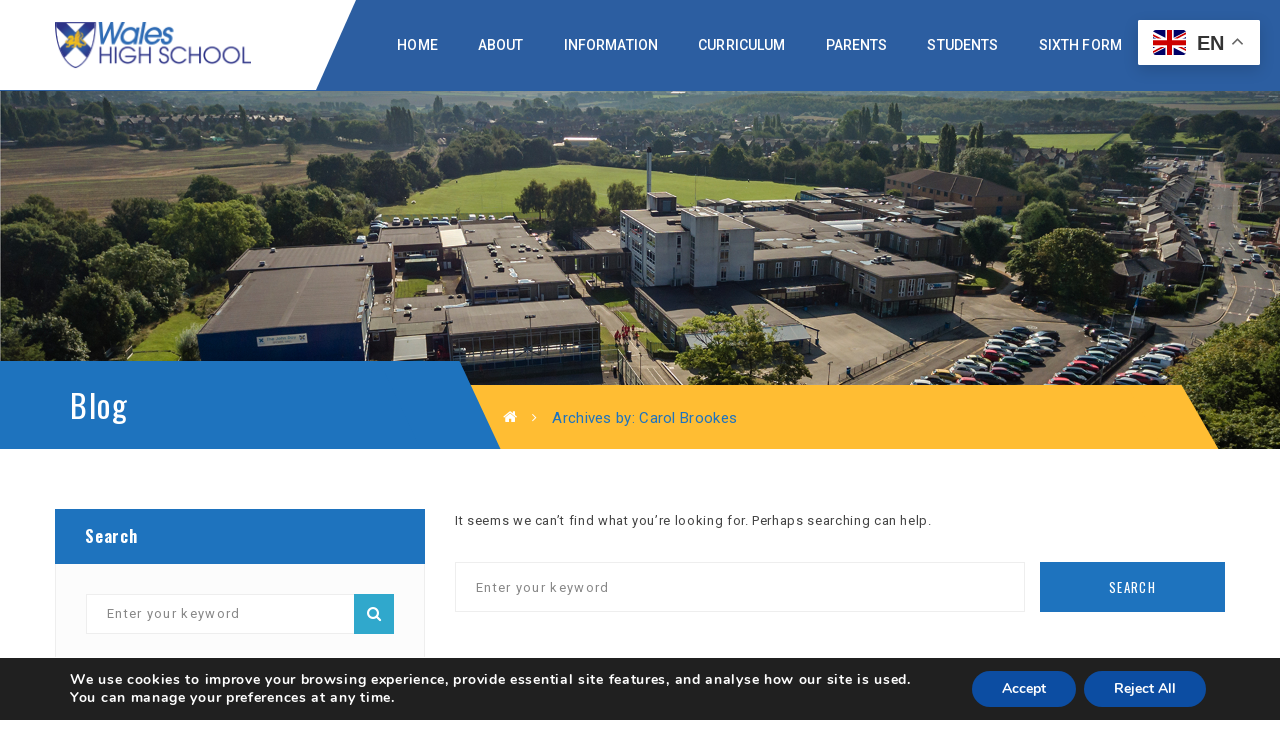

--- FILE ---
content_type: text/html; charset=UTF-8
request_url: https://www.waleshigh.com/author/carol/
body_size: 23495
content:
<!DOCTYPE html>
<!-- Open Html -->
<html lang="en-GB">
	<!-- Open Head -->
	<head>
		<meta charset="UTF-8"/>

<meta name="viewport" content="width=device-width, initial-scale=1, maximum-scale=1">


            <link rel="shortcut icon" href="https://www.waleshigh.com/wp-content/themes/academia/assets/images/favicon.ico" />
    




<!--[if lt IE 9]>
<script src="https://oss.maxcdn.com/html5shiv/3.7.2/html5shiv.min.js"></script>
<script src="https://oss.maxcdn.com/respond/1.4.2/respond.min.js"></script>
<script src="http://css3-mediaqueries-js.googlecode.com/svn/trunk/css3-mediaqueries.js"></script>
<![endif]--><title>Carol Brookes &#8211; Wales High School</title>
<meta name='robots' content='max-image-preview:large' />
<script>window._wca = window._wca || [];</script>
<link rel='dns-prefetch' href='//stats.wp.com' />
<link rel='dns-prefetch' href='//fonts.googleapis.com' />
<link rel="alternate" type="application/rss+xml" title="Wales High School &raquo; Feed" href="https://www.waleshigh.com/feed/" />
<link rel="alternate" type="application/rss+xml" title="Wales High School &raquo; Comments Feed" href="https://www.waleshigh.com/comments/feed/" />
<link rel="alternate" type="application/rss+xml" title="Wales High School &raquo; Posts by Carol Brookes Feed" href="https://www.waleshigh.com/author/carol/feed/" />
<style id='wp-img-auto-sizes-contain-inline-css' type='text/css'>
img:is([sizes=auto i],[sizes^="auto," i]){contain-intrinsic-size:3000px 1500px}
/*# sourceURL=wp-img-auto-sizes-contain-inline-css */
</style>
<style id='wp-emoji-styles-inline-css' type='text/css'>

	img.wp-smiley, img.emoji {
		display: inline !important;
		border: none !important;
		box-shadow: none !important;
		height: 1em !important;
		width: 1em !important;
		margin: 0 0.07em !important;
		vertical-align: -0.1em !important;
		background: none !important;
		padding: 0 !important;
	}
/*# sourceURL=wp-emoji-styles-inline-css */
</style>
<link rel='stylesheet' id='wp-block-library-css' href='https://www.waleshigh.com/wp-includes/css/dist/block-library/style.min.css?ver=6.9' type='text/css' media='all' />
<style id='wp-block-search-inline-css' type='text/css'>
.wp-block-search__button{margin-left:10px;word-break:normal}.wp-block-search__button.has-icon{line-height:0}.wp-block-search__button svg{height:1.25em;min-height:24px;min-width:24px;width:1.25em;fill:currentColor;vertical-align:text-bottom}:where(.wp-block-search__button){border:1px solid #ccc;padding:6px 10px}.wp-block-search__inside-wrapper{display:flex;flex:auto;flex-wrap:nowrap;max-width:100%}.wp-block-search__label{width:100%}.wp-block-search.wp-block-search__button-only .wp-block-search__button{box-sizing:border-box;display:flex;flex-shrink:0;justify-content:center;margin-left:0;max-width:100%}.wp-block-search.wp-block-search__button-only .wp-block-search__inside-wrapper{min-width:0!important;transition-property:width}.wp-block-search.wp-block-search__button-only .wp-block-search__input{flex-basis:100%;transition-duration:.3s}.wp-block-search.wp-block-search__button-only.wp-block-search__searchfield-hidden,.wp-block-search.wp-block-search__button-only.wp-block-search__searchfield-hidden .wp-block-search__inside-wrapper{overflow:hidden}.wp-block-search.wp-block-search__button-only.wp-block-search__searchfield-hidden .wp-block-search__input{border-left-width:0!important;border-right-width:0!important;flex-basis:0;flex-grow:0;margin:0;min-width:0!important;padding-left:0!important;padding-right:0!important;width:0!important}:where(.wp-block-search__input){appearance:none;border:1px solid #949494;flex-grow:1;font-family:inherit;font-size:inherit;font-style:inherit;font-weight:inherit;letter-spacing:inherit;line-height:inherit;margin-left:0;margin-right:0;min-width:3rem;padding:8px;text-decoration:unset!important;text-transform:inherit}:where(.wp-block-search__button-inside .wp-block-search__inside-wrapper){background-color:#fff;border:1px solid #949494;box-sizing:border-box;padding:4px}:where(.wp-block-search__button-inside .wp-block-search__inside-wrapper) .wp-block-search__input{border:none;border-radius:0;padding:0 4px}:where(.wp-block-search__button-inside .wp-block-search__inside-wrapper) .wp-block-search__input:focus{outline:none}:where(.wp-block-search__button-inside .wp-block-search__inside-wrapper) :where(.wp-block-search__button){padding:4px 8px}.wp-block-search.aligncenter .wp-block-search__inside-wrapper{margin:auto}.wp-block[data-align=right] .wp-block-search.wp-block-search__button-only .wp-block-search__inside-wrapper{float:right}
/*# sourceURL=https://www.waleshigh.com/wp-includes/blocks/search/style.min.css */
</style>
<style id='wp-block-search-theme-inline-css' type='text/css'>
.wp-block-search .wp-block-search__label{font-weight:700}.wp-block-search__button{border:1px solid #ccc;padding:.375em .625em}
/*# sourceURL=https://www.waleshigh.com/wp-includes/blocks/search/theme.min.css */
</style>
<style id='global-styles-inline-css' type='text/css'>
:root{--wp--preset--aspect-ratio--square: 1;--wp--preset--aspect-ratio--4-3: 4/3;--wp--preset--aspect-ratio--3-4: 3/4;--wp--preset--aspect-ratio--3-2: 3/2;--wp--preset--aspect-ratio--2-3: 2/3;--wp--preset--aspect-ratio--16-9: 16/9;--wp--preset--aspect-ratio--9-16: 9/16;--wp--preset--color--black: #000000;--wp--preset--color--cyan-bluish-gray: #abb8c3;--wp--preset--color--white: #ffffff;--wp--preset--color--pale-pink: #f78da7;--wp--preset--color--vivid-red: #cf2e2e;--wp--preset--color--luminous-vivid-orange: #ff6900;--wp--preset--color--luminous-vivid-amber: #fcb900;--wp--preset--color--light-green-cyan: #7bdcb5;--wp--preset--color--vivid-green-cyan: #00d084;--wp--preset--color--pale-cyan-blue: #8ed1fc;--wp--preset--color--vivid-cyan-blue: #0693e3;--wp--preset--color--vivid-purple: #9b51e0;--wp--preset--gradient--vivid-cyan-blue-to-vivid-purple: linear-gradient(135deg,rgb(6,147,227) 0%,rgb(155,81,224) 100%);--wp--preset--gradient--light-green-cyan-to-vivid-green-cyan: linear-gradient(135deg,rgb(122,220,180) 0%,rgb(0,208,130) 100%);--wp--preset--gradient--luminous-vivid-amber-to-luminous-vivid-orange: linear-gradient(135deg,rgb(252,185,0) 0%,rgb(255,105,0) 100%);--wp--preset--gradient--luminous-vivid-orange-to-vivid-red: linear-gradient(135deg,rgb(255,105,0) 0%,rgb(207,46,46) 100%);--wp--preset--gradient--very-light-gray-to-cyan-bluish-gray: linear-gradient(135deg,rgb(238,238,238) 0%,rgb(169,184,195) 100%);--wp--preset--gradient--cool-to-warm-spectrum: linear-gradient(135deg,rgb(74,234,220) 0%,rgb(151,120,209) 20%,rgb(207,42,186) 40%,rgb(238,44,130) 60%,rgb(251,105,98) 80%,rgb(254,248,76) 100%);--wp--preset--gradient--blush-light-purple: linear-gradient(135deg,rgb(255,206,236) 0%,rgb(152,150,240) 100%);--wp--preset--gradient--blush-bordeaux: linear-gradient(135deg,rgb(254,205,165) 0%,rgb(254,45,45) 50%,rgb(107,0,62) 100%);--wp--preset--gradient--luminous-dusk: linear-gradient(135deg,rgb(255,203,112) 0%,rgb(199,81,192) 50%,rgb(65,88,208) 100%);--wp--preset--gradient--pale-ocean: linear-gradient(135deg,rgb(255,245,203) 0%,rgb(182,227,212) 50%,rgb(51,167,181) 100%);--wp--preset--gradient--electric-grass: linear-gradient(135deg,rgb(202,248,128) 0%,rgb(113,206,126) 100%);--wp--preset--gradient--midnight: linear-gradient(135deg,rgb(2,3,129) 0%,rgb(40,116,252) 100%);--wp--preset--font-size--small: 13px;--wp--preset--font-size--medium: 20px;--wp--preset--font-size--large: 36px;--wp--preset--font-size--x-large: 42px;--wp--preset--spacing--20: 0.44rem;--wp--preset--spacing--30: 0.67rem;--wp--preset--spacing--40: 1rem;--wp--preset--spacing--50: 1.5rem;--wp--preset--spacing--60: 2.25rem;--wp--preset--spacing--70: 3.38rem;--wp--preset--spacing--80: 5.06rem;--wp--preset--shadow--natural: 6px 6px 9px rgba(0, 0, 0, 0.2);--wp--preset--shadow--deep: 12px 12px 50px rgba(0, 0, 0, 0.4);--wp--preset--shadow--sharp: 6px 6px 0px rgba(0, 0, 0, 0.2);--wp--preset--shadow--outlined: 6px 6px 0px -3px rgb(255, 255, 255), 6px 6px rgb(0, 0, 0);--wp--preset--shadow--crisp: 6px 6px 0px rgb(0, 0, 0);}:where(.is-layout-flex){gap: 0.5em;}:where(.is-layout-grid){gap: 0.5em;}body .is-layout-flex{display: flex;}.is-layout-flex{flex-wrap: wrap;align-items: center;}.is-layout-flex > :is(*, div){margin: 0;}body .is-layout-grid{display: grid;}.is-layout-grid > :is(*, div){margin: 0;}:where(.wp-block-columns.is-layout-flex){gap: 2em;}:where(.wp-block-columns.is-layout-grid){gap: 2em;}:where(.wp-block-post-template.is-layout-flex){gap: 1.25em;}:where(.wp-block-post-template.is-layout-grid){gap: 1.25em;}.has-black-color{color: var(--wp--preset--color--black) !important;}.has-cyan-bluish-gray-color{color: var(--wp--preset--color--cyan-bluish-gray) !important;}.has-white-color{color: var(--wp--preset--color--white) !important;}.has-pale-pink-color{color: var(--wp--preset--color--pale-pink) !important;}.has-vivid-red-color{color: var(--wp--preset--color--vivid-red) !important;}.has-luminous-vivid-orange-color{color: var(--wp--preset--color--luminous-vivid-orange) !important;}.has-luminous-vivid-amber-color{color: var(--wp--preset--color--luminous-vivid-amber) !important;}.has-light-green-cyan-color{color: var(--wp--preset--color--light-green-cyan) !important;}.has-vivid-green-cyan-color{color: var(--wp--preset--color--vivid-green-cyan) !important;}.has-pale-cyan-blue-color{color: var(--wp--preset--color--pale-cyan-blue) !important;}.has-vivid-cyan-blue-color{color: var(--wp--preset--color--vivid-cyan-blue) !important;}.has-vivid-purple-color{color: var(--wp--preset--color--vivid-purple) !important;}.has-black-background-color{background-color: var(--wp--preset--color--black) !important;}.has-cyan-bluish-gray-background-color{background-color: var(--wp--preset--color--cyan-bluish-gray) !important;}.has-white-background-color{background-color: var(--wp--preset--color--white) !important;}.has-pale-pink-background-color{background-color: var(--wp--preset--color--pale-pink) !important;}.has-vivid-red-background-color{background-color: var(--wp--preset--color--vivid-red) !important;}.has-luminous-vivid-orange-background-color{background-color: var(--wp--preset--color--luminous-vivid-orange) !important;}.has-luminous-vivid-amber-background-color{background-color: var(--wp--preset--color--luminous-vivid-amber) !important;}.has-light-green-cyan-background-color{background-color: var(--wp--preset--color--light-green-cyan) !important;}.has-vivid-green-cyan-background-color{background-color: var(--wp--preset--color--vivid-green-cyan) !important;}.has-pale-cyan-blue-background-color{background-color: var(--wp--preset--color--pale-cyan-blue) !important;}.has-vivid-cyan-blue-background-color{background-color: var(--wp--preset--color--vivid-cyan-blue) !important;}.has-vivid-purple-background-color{background-color: var(--wp--preset--color--vivid-purple) !important;}.has-black-border-color{border-color: var(--wp--preset--color--black) !important;}.has-cyan-bluish-gray-border-color{border-color: var(--wp--preset--color--cyan-bluish-gray) !important;}.has-white-border-color{border-color: var(--wp--preset--color--white) !important;}.has-pale-pink-border-color{border-color: var(--wp--preset--color--pale-pink) !important;}.has-vivid-red-border-color{border-color: var(--wp--preset--color--vivid-red) !important;}.has-luminous-vivid-orange-border-color{border-color: var(--wp--preset--color--luminous-vivid-orange) !important;}.has-luminous-vivid-amber-border-color{border-color: var(--wp--preset--color--luminous-vivid-amber) !important;}.has-light-green-cyan-border-color{border-color: var(--wp--preset--color--light-green-cyan) !important;}.has-vivid-green-cyan-border-color{border-color: var(--wp--preset--color--vivid-green-cyan) !important;}.has-pale-cyan-blue-border-color{border-color: var(--wp--preset--color--pale-cyan-blue) !important;}.has-vivid-cyan-blue-border-color{border-color: var(--wp--preset--color--vivid-cyan-blue) !important;}.has-vivid-purple-border-color{border-color: var(--wp--preset--color--vivid-purple) !important;}.has-vivid-cyan-blue-to-vivid-purple-gradient-background{background: var(--wp--preset--gradient--vivid-cyan-blue-to-vivid-purple) !important;}.has-light-green-cyan-to-vivid-green-cyan-gradient-background{background: var(--wp--preset--gradient--light-green-cyan-to-vivid-green-cyan) !important;}.has-luminous-vivid-amber-to-luminous-vivid-orange-gradient-background{background: var(--wp--preset--gradient--luminous-vivid-amber-to-luminous-vivid-orange) !important;}.has-luminous-vivid-orange-to-vivid-red-gradient-background{background: var(--wp--preset--gradient--luminous-vivid-orange-to-vivid-red) !important;}.has-very-light-gray-to-cyan-bluish-gray-gradient-background{background: var(--wp--preset--gradient--very-light-gray-to-cyan-bluish-gray) !important;}.has-cool-to-warm-spectrum-gradient-background{background: var(--wp--preset--gradient--cool-to-warm-spectrum) !important;}.has-blush-light-purple-gradient-background{background: var(--wp--preset--gradient--blush-light-purple) !important;}.has-blush-bordeaux-gradient-background{background: var(--wp--preset--gradient--blush-bordeaux) !important;}.has-luminous-dusk-gradient-background{background: var(--wp--preset--gradient--luminous-dusk) !important;}.has-pale-ocean-gradient-background{background: var(--wp--preset--gradient--pale-ocean) !important;}.has-electric-grass-gradient-background{background: var(--wp--preset--gradient--electric-grass) !important;}.has-midnight-gradient-background{background: var(--wp--preset--gradient--midnight) !important;}.has-small-font-size{font-size: var(--wp--preset--font-size--small) !important;}.has-medium-font-size{font-size: var(--wp--preset--font-size--medium) !important;}.has-large-font-size{font-size: var(--wp--preset--font-size--large) !important;}.has-x-large-font-size{font-size: var(--wp--preset--font-size--x-large) !important;}
/*# sourceURL=global-styles-inline-css */
</style>

<style id='classic-theme-styles-inline-css' type='text/css'>
/*! This file is auto-generated */
.wp-block-button__link{color:#fff;background-color:#32373c;border-radius:9999px;box-shadow:none;text-decoration:none;padding:calc(.667em + 2px) calc(1.333em + 2px);font-size:1.125em}.wp-block-file__button{background:#32373c;color:#fff;text-decoration:none}
/*# sourceURL=/wp-includes/css/classic-themes.min.css */
</style>
<link rel='stylesheet' id='contact-form-7-css' href='https://www.waleshigh.com/wp-content/plugins/contact-form-7/includes/css/styles.css?ver=6.1.4' type='text/css' media='all' />
<link rel='stylesheet' id='wpdm-fonticon-css' href='https://www.waleshigh.com/wp-content/plugins/download-manager/assets/wpdm-iconfont/css/wpdm-icons.css?ver=6.9' type='text/css' media='all' />
<link rel='stylesheet' id='wpdm-front-css' href='https://www.waleshigh.com/wp-content/plugins/download-manager/assets/css/front.min.css?ver=6.9' type='text/css' media='all' />
<link rel='stylesheet' id='image-hover-effects-css-css' href='https://www.waleshigh.com/wp-content/plugins/mega-addons-for-visual-composer/css/ihover.css?ver=6.9' type='text/css' media='all' />
<link rel='stylesheet' id='style-css-css' href='https://www.waleshigh.com/wp-content/plugins/mega-addons-for-visual-composer/css/style.css?ver=6.9' type='text/css' media='all' />
<link rel='stylesheet' id='font-awesome-latest-css' href='https://www.waleshigh.com/wp-content/plugins/mega-addons-for-visual-composer/css/font-awesome/css/all.css?ver=6.9' type='text/css' media='all' />
<link rel='stylesheet' id='responsive-lightbox-nivo-css' href='https://www.waleshigh.com/wp-content/plugins/responsive-lightbox/assets/nivo/nivo-lightbox.min.css?ver=1.3.1' type='text/css' media='all' />
<link rel='stylesheet' id='responsive-lightbox-nivo-default-css' href='https://www.waleshigh.com/wp-content/plugins/responsive-lightbox/assets/nivo/themes/default/default.css?ver=1.3.1' type='text/css' media='all' />
<link rel='stylesheet' id='rs-plugin-settings-css' href='https://www.waleshigh.com/wp-content/plugins/revslider/public/assets/css/rs6.css?ver=6.4.3' type='text/css' media='all' />
<style id='rs-plugin-settings-inline-css' type='text/css'>
#rs-demo-id {}
/*# sourceURL=rs-plugin-settings-inline-css */
</style>
<link rel='stylesheet' id='woocommerce-layout-css' href='https://www.waleshigh.com/wp-content/plugins/woocommerce/assets/css/woocommerce-layout.css?ver=8.6.3' type='text/css' media='all' />
<style id='woocommerce-layout-inline-css' type='text/css'>

	.infinite-scroll .woocommerce-pagination {
		display: none;
	}
/*# sourceURL=woocommerce-layout-inline-css */
</style>
<link rel='stylesheet' id='woocommerce-smallscreen-css' href='https://www.waleshigh.com/wp-content/plugins/woocommerce/assets/css/woocommerce-smallscreen.css?ver=8.6.3' type='text/css' media='only screen and (max-width: 768px)' />
<link rel='stylesheet' id='woocommerce-general-css' href='https://www.waleshigh.com/wp-content/plugins/woocommerce/assets/css/woocommerce.css?ver=8.6.3' type='text/css' media='all' />
<style id='woocommerce-inline-inline-css' type='text/css'>
.woocommerce form .form-row .required { visibility: visible; }
/*# sourceURL=woocommerce-inline-inline-css */
</style>
<link rel='stylesheet' id='awsm-jobs-general-css' href='https://www.waleshigh.com/wp-content/plugins/wp-job-openings/assets/css/general.min.css?ver=3.1.0' type='text/css' media='all' />
<link rel='stylesheet' id='awsm-jobs-style-css' href='https://www.waleshigh.com/wp-content/plugins/wp-job-openings/assets/css/style.min.css?ver=3.1.0' type='text/css' media='all' />
<link rel='stylesheet' id='xmenu-menu-amination-css' href='https://www.waleshigh.com/wp-content/themes/academia/g5plus-framework/xmenu/assets/css/amination.css?ver=6.9' type='text/css' media='all' />
<link rel='stylesheet' id='wpdreams-asl-basic-css' href='https://www.waleshigh.com/wp-content/plugins/ajax-search-lite/css/style.basic.css?ver=4.13.4' type='text/css' media='all' />
<style id='wpdreams-asl-basic-inline-css' type='text/css'>

					div[id*='ajaxsearchlitesettings'].searchsettings .asl_option_inner label {
						font-size: 0px !important;
						color: rgba(0, 0, 0, 0);
					}
					div[id*='ajaxsearchlitesettings'].searchsettings .asl_option_inner label:after {
						font-size: 11px !important;
						position: absolute;
						top: 0;
						left: 0;
						z-index: 1;
					}
					.asl_w_container {
						width: 100%;
						margin: 0px 0px 0px 0px;
						min-width: 200px;
					}
					div[id*='ajaxsearchlite'].asl_m {
						width: 100%;
					}
					div[id*='ajaxsearchliteres'].wpdreams_asl_results div.resdrg span.highlighted {
						font-weight: bold;
						color: rgba(217, 49, 43, 1);
						background-color: rgba(238, 238, 238, 1);
					}
					div[id*='ajaxsearchliteres'].wpdreams_asl_results .results img.asl_image {
						width: 70px;
						height: 70px;
						object-fit: cover;
					}
					div[id*='ajaxsearchlite'].asl_r .results {
						max-height: none;
					}
					div[id*='ajaxsearchlite'].asl_r {
						position: absolute;
					}
				
						div.asl_r.asl_w.vertical .results .item::after {
							display: block;
							position: absolute;
							bottom: 0;
							content: '';
							height: 1px;
							width: 100%;
							background: #D8D8D8;
						}
						div.asl_r.asl_w.vertical .results .item.asl_last_item::after {
							display: none;
						}
					
/*# sourceURL=wpdreams-asl-basic-inline-css */
</style>
<link rel='stylesheet' id='wpdreams-asl-instance-css' href='https://www.waleshigh.com/wp-content/plugins/ajax-search-lite/css/style-curvy-blue.css?ver=4.13.4' type='text/css' media='all' />
<link rel='stylesheet' id='slickr-flickr-css' href='https://www.waleshigh.com/wp-content/plugins/slickr-flickr/styles/public.css?ver=2.8.1' type='text/css' media='all' />
<link rel='stylesheet' id='slickr-flickr-lightbox-css' href='https://www.waleshigh.com/wp-content/plugins/slickr-flickr/styles/lightGallery.css?ver=1.0' type='text/css' media='all' />
<link rel='stylesheet' id='dashicons-css' href='https://www.waleshigh.com/wp-includes/css/dashicons.min.css?ver=6.9' type='text/css' media='all' />
<style id='dashicons-inline-css' type='text/css'>
[data-font="Dashicons"]:before {font-family: 'Dashicons' !important;content: attr(data-icon) !important;speak: none !important;font-weight: normal !important;font-variant: normal !important;text-transform: none !important;line-height: 1 !important;font-style: normal !important;-webkit-font-smoothing: antialiased !important;-moz-osx-font-smoothing: grayscale !important;}
/*# sourceURL=dashicons-inline-css */
</style>
<link rel='stylesheet' id='thickbox-css' href='https://www.waleshigh.com/wp-includes/js/thickbox/thickbox.css?ver=6.9' type='text/css' media='all' />
<link rel='stylesheet' id='galleria-classic-css' href='https://www.waleshigh.com/wp-content/plugins/slickr-flickr/galleria/themes/classic/galleria.classic.css?ver=1.6.1' type='text/css' media='all' />
<link rel='stylesheet' id='yith-wcbk-css' href='https://www.waleshigh.com/wp-content/plugins/yith-woocommerce-booking-premium/assets/css/global.css?ver=5.17.0' type='text/css' media='all' />
<style id='yith-wcbk-inline-css' type='text/css'>
:root{--yith-wcbk-primary:#2c5ea1;--yith-wcbk-primary-light:#6588b6;--yith-wcbk-primary-contrast:#ffffff;--yith-wcbk-border-color:#d1d1d1;--yith-wcbk-border-color-focus:#a7d9ec;--yith-wcbk-shadow-color-focus:rgba(167, 217, 236, .35);--yith-wcbk-underlined-bg:#e8eff1;--yith-wcbk-underlined-text:#4e8ba2;--yith-wcbk-fields-font-size:15px;}
/*# sourceURL=yith-wcbk-inline-css */
</style>
<link rel='stylesheet' id='yith-wcbk-people-selector-css' href='https://www.waleshigh.com/wp-content/plugins/yith-woocommerce-booking-premium/assets/css/people-selector.css?ver=5.17.0' type='text/css' media='all' />
<link rel='stylesheet' id='yith-wcbk-date-range-picker-css' href='https://www.waleshigh.com/wp-content/plugins/yith-woocommerce-booking-premium/assets/css/date-range-picker.css?ver=5.17.0' type='text/css' media='all' />
<link rel='stylesheet' id='yith-wcbk-datepicker-css' href='https://www.waleshigh.com/wp-content/plugins/yith-woocommerce-booking-premium/assets/css/datepicker.css?ver=5.17.0' type='text/css' media='all' />
<link rel='stylesheet' id='yith-wcbk-fields-css' href='https://www.waleshigh.com/wp-content/plugins/yith-woocommerce-booking-premium/assets/css/fields.css?ver=5.17.0' type='text/css' media='all' />
<link rel='stylesheet' id='yith-plugin-fw-icon-font-css' href='https://www.waleshigh.com/wp-content/plugins/yith-woocommerce-booking-premium/plugin-fw/assets/css/yith-icon.css?ver=4.6.2' type='text/css' media='all' />
<link rel='stylesheet' id='yith-wcbk-booking-form-css' href='https://www.waleshigh.com/wp-content/plugins/yith-woocommerce-booking-premium/assets/css/booking-form.css?ver=5.17.0' type='text/css' media='all' />
<link rel='stylesheet' id='jquery-ui-style-css' href='https://www.waleshigh.com/wp-content/plugins/yith-woocommerce-booking-premium/assets/css/jquery-ui/jquery-ui.min.css?ver=1.13.1' type='text/css' media='all' />
<link rel='stylesheet' id='yith-wcbk-frontend-style-css' href='https://www.waleshigh.com/wp-content/plugins/yith-woocommerce-booking-premium/assets/css/frontend/frontend.css?ver=5.17.0' type='text/css' media='all' />
<link rel='stylesheet' id='yith-wcbk-popup-css' href='https://www.waleshigh.com/wp-content/plugins/yith-woocommerce-booking-premium/assets/css/frontend/popup.css?ver=5.17.0' type='text/css' media='all' />
<link rel='stylesheet' id='select2-css' href='https://www.waleshigh.com/wp-content/plugins/woocommerce/assets/css/select2.css?ver=8.6.3' type='text/css' media='all' />
<link rel='stylesheet' id='font-awesome-css' href='https://www.waleshigh.com/wp-content/themes/academia/assets/plugins/fonts-awesome/css/font-awesome.min.css?ver=6.9' type='text/css' media='all' />
<style id='font-awesome-inline-css' type='text/css'>
[data-font="FontAwesome"]:before {font-family: 'FontAwesome' !important;content: attr(data-icon) !important;speak: none !important;font-weight: normal !important;font-variant: normal !important;text-transform: none !important;line-height: 1 !important;font-style: normal !important;-webkit-font-smoothing: antialiased !important;-moz-osx-font-smoothing: grayscale !important;}
/*# sourceURL=font-awesome-inline-css */
</style>
<link rel='stylesheet' id='font-awesome-animation-css' href='https://www.waleshigh.com/wp-content/themes/academia/assets/plugins/fonts-awesome/css/font-awesome-animation.min.css?ver=6.9' type='text/css' media='all' />
<link rel='stylesheet' id='bootstrap-css' href='https://www.waleshigh.com/wp-content/themes/academia/assets/plugins/bootstrap/css/bootstrap.min.css?ver=3.4.1' type='text/css' media='all' />
<link rel='stylesheet' id='owl-carousel-css' href='https://www.waleshigh.com/wp-content/themes/academia/assets/plugins/owl-carousel/assets/owl.carousel.css?ver=2.3.4' type='text/css' media='all' />
<link rel='stylesheet' id='prettyPhoto-css' href='https://www.waleshigh.com/wp-content/themes/academia/assets/plugins/prettyPhoto/css/prettyPhoto.css?ver=6.9' type='text/css' media='all' />
<link rel='stylesheet' id='peffect-scrollbar-css' href='https://www.waleshigh.com/wp-content/themes/academia/assets/plugins/perfect-scrollbar/css/perfect-scrollbar.min.css?ver=6.9' type='text/css' media='all' />
<link rel='stylesheet' id='slick-css' href='https://www.waleshigh.com/wp-content/themes/academia/assets/plugins/slick/css/slick.css?ver=6.9' type='text/css' media='all' />
<link rel='stylesheet' id='g5plus-framework-style-css' href='https://www.waleshigh.com/wp-content/themes/academia/style.css?ver=6.9' type='text/css' media='all' />
<link rel='stylesheet' id='redux-google-fonts-g5plus_academia_options-css' href='https://fonts.googleapis.com/css?family=Roboto%3A100%2C300%2C400%2C500%2C700%2C900%2C100italic%2C300italic%2C400italic%2C500italic%2C700italic%2C900italic%7COswald%3A300%2C400%2C700&#038;ver=1695887474' type='text/css' media='all' />
<link rel='stylesheet' id='moove_gdpr_frontend-css' href='https://www.waleshigh.com/wp-content/plugins/gdpr-cookie-compliance/dist/styles/gdpr-main.css?ver=5.0.9' type='text/css' media='all' />
<style id='moove_gdpr_frontend-inline-css' type='text/css'>
#moove_gdpr_cookie_modal,#moove_gdpr_cookie_info_bar,.gdpr_cookie_settings_shortcode_content{font-family:&#039;Nunito&#039;,sans-serif}#moove_gdpr_save_popup_settings_button{background-color:#373737;color:#fff}#moove_gdpr_save_popup_settings_button:hover{background-color:#000}#moove_gdpr_cookie_info_bar .moove-gdpr-info-bar-container .moove-gdpr-info-bar-content a.mgbutton,#moove_gdpr_cookie_info_bar .moove-gdpr-info-bar-container .moove-gdpr-info-bar-content button.mgbutton{background-color:#0c4da2}#moove_gdpr_cookie_modal .moove-gdpr-modal-content .moove-gdpr-modal-footer-content .moove-gdpr-button-holder a.mgbutton,#moove_gdpr_cookie_modal .moove-gdpr-modal-content .moove-gdpr-modal-footer-content .moove-gdpr-button-holder button.mgbutton,.gdpr_cookie_settings_shortcode_content .gdpr-shr-button.button-green{background-color:#0c4da2;border-color:#0c4da2}#moove_gdpr_cookie_modal .moove-gdpr-modal-content .moove-gdpr-modal-footer-content .moove-gdpr-button-holder a.mgbutton:hover,#moove_gdpr_cookie_modal .moove-gdpr-modal-content .moove-gdpr-modal-footer-content .moove-gdpr-button-holder button.mgbutton:hover,.gdpr_cookie_settings_shortcode_content .gdpr-shr-button.button-green:hover{background-color:#fff;color:#0c4da2}#moove_gdpr_cookie_modal .moove-gdpr-modal-content .moove-gdpr-modal-close i,#moove_gdpr_cookie_modal .moove-gdpr-modal-content .moove-gdpr-modal-close span.gdpr-icon{background-color:#0c4da2;border:1px solid #0c4da2}#moove_gdpr_cookie_info_bar span.moove-gdpr-infobar-allow-all.focus-g,#moove_gdpr_cookie_info_bar span.moove-gdpr-infobar-allow-all:focus,#moove_gdpr_cookie_info_bar button.moove-gdpr-infobar-allow-all.focus-g,#moove_gdpr_cookie_info_bar button.moove-gdpr-infobar-allow-all:focus,#moove_gdpr_cookie_info_bar span.moove-gdpr-infobar-reject-btn.focus-g,#moove_gdpr_cookie_info_bar span.moove-gdpr-infobar-reject-btn:focus,#moove_gdpr_cookie_info_bar button.moove-gdpr-infobar-reject-btn.focus-g,#moove_gdpr_cookie_info_bar button.moove-gdpr-infobar-reject-btn:focus,#moove_gdpr_cookie_info_bar span.change-settings-button.focus-g,#moove_gdpr_cookie_info_bar span.change-settings-button:focus,#moove_gdpr_cookie_info_bar button.change-settings-button.focus-g,#moove_gdpr_cookie_info_bar button.change-settings-button:focus{-webkit-box-shadow:0 0 1px 3px #0c4da2;-moz-box-shadow:0 0 1px 3px #0c4da2;box-shadow:0 0 1px 3px #0c4da2}#moove_gdpr_cookie_modal .moove-gdpr-modal-content .moove-gdpr-modal-close i:hover,#moove_gdpr_cookie_modal .moove-gdpr-modal-content .moove-gdpr-modal-close span.gdpr-icon:hover,#moove_gdpr_cookie_info_bar span[data-href]>u.change-settings-button{color:#0c4da2}#moove_gdpr_cookie_modal .moove-gdpr-modal-content .moove-gdpr-modal-left-content #moove-gdpr-menu li.menu-item-selected a span.gdpr-icon,#moove_gdpr_cookie_modal .moove-gdpr-modal-content .moove-gdpr-modal-left-content #moove-gdpr-menu li.menu-item-selected button span.gdpr-icon{color:inherit}#moove_gdpr_cookie_modal .moove-gdpr-modal-content .moove-gdpr-modal-left-content #moove-gdpr-menu li a span.gdpr-icon,#moove_gdpr_cookie_modal .moove-gdpr-modal-content .moove-gdpr-modal-left-content #moove-gdpr-menu li button span.gdpr-icon{color:inherit}#moove_gdpr_cookie_modal .gdpr-acc-link{line-height:0;font-size:0;color:transparent;position:absolute}#moove_gdpr_cookie_modal .moove-gdpr-modal-content .moove-gdpr-modal-close:hover i,#moove_gdpr_cookie_modal .moove-gdpr-modal-content .moove-gdpr-modal-left-content #moove-gdpr-menu li a,#moove_gdpr_cookie_modal .moove-gdpr-modal-content .moove-gdpr-modal-left-content #moove-gdpr-menu li button,#moove_gdpr_cookie_modal .moove-gdpr-modal-content .moove-gdpr-modal-left-content #moove-gdpr-menu li button i,#moove_gdpr_cookie_modal .moove-gdpr-modal-content .moove-gdpr-modal-left-content #moove-gdpr-menu li a i,#moove_gdpr_cookie_modal .moove-gdpr-modal-content .moove-gdpr-tab-main .moove-gdpr-tab-main-content a:hover,#moove_gdpr_cookie_info_bar.moove-gdpr-dark-scheme .moove-gdpr-info-bar-container .moove-gdpr-info-bar-content a.mgbutton:hover,#moove_gdpr_cookie_info_bar.moove-gdpr-dark-scheme .moove-gdpr-info-bar-container .moove-gdpr-info-bar-content button.mgbutton:hover,#moove_gdpr_cookie_info_bar.moove-gdpr-dark-scheme .moove-gdpr-info-bar-container .moove-gdpr-info-bar-content a:hover,#moove_gdpr_cookie_info_bar.moove-gdpr-dark-scheme .moove-gdpr-info-bar-container .moove-gdpr-info-bar-content button:hover,#moove_gdpr_cookie_info_bar.moove-gdpr-dark-scheme .moove-gdpr-info-bar-container .moove-gdpr-info-bar-content span.change-settings-button:hover,#moove_gdpr_cookie_info_bar.moove-gdpr-dark-scheme .moove-gdpr-info-bar-container .moove-gdpr-info-bar-content button.change-settings-button:hover,#moove_gdpr_cookie_info_bar.moove-gdpr-dark-scheme .moove-gdpr-info-bar-container .moove-gdpr-info-bar-content u.change-settings-button:hover,#moove_gdpr_cookie_info_bar span[data-href]>u.change-settings-button,#moove_gdpr_cookie_info_bar.moove-gdpr-dark-scheme .moove-gdpr-info-bar-container .moove-gdpr-info-bar-content a.mgbutton.focus-g,#moove_gdpr_cookie_info_bar.moove-gdpr-dark-scheme .moove-gdpr-info-bar-container .moove-gdpr-info-bar-content button.mgbutton.focus-g,#moove_gdpr_cookie_info_bar.moove-gdpr-dark-scheme .moove-gdpr-info-bar-container .moove-gdpr-info-bar-content a.focus-g,#moove_gdpr_cookie_info_bar.moove-gdpr-dark-scheme .moove-gdpr-info-bar-container .moove-gdpr-info-bar-content button.focus-g,#moove_gdpr_cookie_info_bar.moove-gdpr-dark-scheme .moove-gdpr-info-bar-container .moove-gdpr-info-bar-content a.mgbutton:focus,#moove_gdpr_cookie_info_bar.moove-gdpr-dark-scheme .moove-gdpr-info-bar-container .moove-gdpr-info-bar-content button.mgbutton:focus,#moove_gdpr_cookie_info_bar.moove-gdpr-dark-scheme .moove-gdpr-info-bar-container .moove-gdpr-info-bar-content a:focus,#moove_gdpr_cookie_info_bar.moove-gdpr-dark-scheme .moove-gdpr-info-bar-container .moove-gdpr-info-bar-content button:focus,#moove_gdpr_cookie_info_bar.moove-gdpr-dark-scheme .moove-gdpr-info-bar-container .moove-gdpr-info-bar-content span.change-settings-button.focus-g,span.change-settings-button:focus,button.change-settings-button.focus-g,button.change-settings-button:focus,#moove_gdpr_cookie_info_bar.moove-gdpr-dark-scheme .moove-gdpr-info-bar-container .moove-gdpr-info-bar-content u.change-settings-button.focus-g,#moove_gdpr_cookie_info_bar.moove-gdpr-dark-scheme .moove-gdpr-info-bar-container .moove-gdpr-info-bar-content u.change-settings-button:focus{color:#0c4da2}#moove_gdpr_cookie_modal .moove-gdpr-branding.focus-g span,#moove_gdpr_cookie_modal .moove-gdpr-modal-content .moove-gdpr-tab-main a.focus-g,#moove_gdpr_cookie_modal .moove-gdpr-modal-content .moove-gdpr-tab-main .gdpr-cd-details-toggle.focus-g{color:#0c4da2}#moove_gdpr_cookie_modal.gdpr_lightbox-hide{display:none}
/*# sourceURL=moove_gdpr_frontend-inline-css */
</style>
<link rel='stylesheet' id='child-style-css' href='https://www.waleshigh.com/wp-content/themes/waleshigh/style.css?ver=6.9' type='text/css' media='all' />
<script type="text/javascript" src="https://www.waleshigh.com/wp-includes/js/jquery/jquery.min.js?ver=3.7.1" id="jquery-core-js"></script>
<script type="text/javascript" src="https://www.waleshigh.com/wp-includes/js/jquery/jquery-migrate.min.js?ver=3.4.1" id="jquery-migrate-js"></script>
<script type="text/javascript" src="https://www.waleshigh.com/wp-content/plugins/download-manager/assets/js/wpdm.min.js?ver=6.9" id="wpdm-frontend-js-js"></script>
<script type="text/javascript" id="wpdm-frontjs-js-extra">
/* <![CDATA[ */
var wpdm_url = {"home":"https://www.waleshigh.com/","site":"https://www.waleshigh.com/","ajax":"https://www.waleshigh.com/wp-admin/admin-ajax.php"};
var wpdm_js = {"spinner":"\u003Ci class=\"wpdm-icon wpdm-sun wpdm-spin\"\u003E\u003C/i\u003E","client_id":"c0d798725a84315bfac84076384fe3a1"};
var wpdm_strings = {"pass_var":"Password Verified!","pass_var_q":"Please click following button to start download.","start_dl":"Start Download"};
//# sourceURL=wpdm-frontjs-js-extra
/* ]]> */
</script>
<script type="text/javascript" src="https://www.waleshigh.com/wp-content/plugins/download-manager/assets/js/front.min.js?ver=3.3.37" id="wpdm-frontjs-js"></script>
<script type="text/javascript" src="https://www.waleshigh.com/wp-content/plugins/responsive-lightbox/assets/nivo/nivo-lightbox.min.js?ver=1.3.1" id="responsive-lightbox-nivo-js"></script>
<script type="text/javascript" src="https://www.waleshigh.com/wp-includes/js/underscore.min.js?ver=1.13.7" id="underscore-js"></script>
<script type="text/javascript" src="https://www.waleshigh.com/wp-content/plugins/responsive-lightbox/assets/infinitescroll/infinite-scroll.pkgd.min.js?ver=4.0.1" id="responsive-lightbox-infinite-scroll-js"></script>
<script type="text/javascript" id="responsive-lightbox-js-before">
/* <![CDATA[ */
var rlArgs = {"script":"nivo","selector":"lightbox","customEvents":"","activeGalleries":true,"effect":"fade","clickOverlayToClose":true,"keyboardNav":true,"errorMessage":"The requested content cannot be loaded. Please try again later.","woocommerce_gallery":true,"ajaxurl":"https:\/\/www.waleshigh.com\/wp-admin\/admin-ajax.php","nonce":"124471cbd1","preview":false,"postId":0,"scriptExtension":false};

//# sourceURL=responsive-lightbox-js-before
/* ]]> */
</script>
<script type="text/javascript" src="https://www.waleshigh.com/wp-content/plugins/responsive-lightbox/js/front.js?ver=2.5.5" id="responsive-lightbox-js"></script>
<script type="text/javascript" src="https://www.waleshigh.com/wp-content/plugins/revslider/public/assets/js/rbtools.min.js?ver=6.4.3" id="tp-tools-js"></script>
<script type="text/javascript" src="https://www.waleshigh.com/wp-content/plugins/revslider/public/assets/js/rs6.min.js?ver=6.4.3" id="revmin-js"></script>
<script type="text/javascript" src="https://www.waleshigh.com/wp-content/plugins/woocommerce/assets/js/jquery-blockui/jquery.blockUI.min.js?ver=2.7.0-wc.8.6.3" id="jquery-blockui-js" data-wp-strategy="defer"></script>
<script type="text/javascript" src="https://www.waleshigh.com/wp-content/plugins/woocommerce/assets/js/js-cookie/js.cookie.min.js?ver=2.1.4-wc.8.6.3" id="js-cookie-js" defer="defer" data-wp-strategy="defer"></script>
<script type="text/javascript" id="woocommerce-js-extra">
/* <![CDATA[ */
var woocommerce_params = {"ajax_url":"/wp-admin/admin-ajax.php","wc_ajax_url":"/?wc-ajax=%%endpoint%%"};
//# sourceURL=woocommerce-js-extra
/* ]]> */
</script>
<script type="text/javascript" src="https://www.waleshigh.com/wp-content/plugins/woocommerce/assets/js/frontend/woocommerce.min.js?ver=8.6.3" id="woocommerce-js" defer="defer" data-wp-strategy="defer"></script>
<script type="text/javascript" src="https://stats.wp.com/s-202604.js" id="woocommerce-analytics-js" defer="defer" data-wp-strategy="defer"></script>
<script type="text/javascript" src="https://www.waleshigh.com/wp-content/plugins/slickr-flickr/scripts/lightGallery.min.js?ver=1.0" id="slickr-flickr-lightbox-js"></script>
<script type="text/javascript" id="thickbox-js-extra">
/* <![CDATA[ */
var thickboxL10n = {"next":"Next \u003E","prev":"\u003C Prev","image":"Image","of":"of","close":"Close","noiframes":"This feature requires inline frames. You have iframes disabled or your browser does not support them.","loadingAnimation":"https://www.waleshigh.com/wp-includes/js/thickbox/loadingAnimation.gif"};
//# sourceURL=thickbox-js-extra
/* ]]> */
</script>
<script type="text/javascript" src="https://www.waleshigh.com/wp-includes/js/thickbox/thickbox.js?ver=3.1-20121105" id="thickbox-js"></script>
<script type="text/javascript" src="https://www.waleshigh.com/wp-content/plugins/slickr-flickr/galleria/galleria-1.6.1.min.js?ver=1.6.1" id="galleria-js"></script>
<script type="text/javascript" src="https://www.waleshigh.com/wp-content/plugins/slickr-flickr/galleria/themes/classic/galleria.classic.min.js?ver=1.6.1" id="galleria-classic-js"></script>
<script type="text/javascript" src="https://www.waleshigh.com/wp-content/plugins/slickr-flickr/scripts/responsiveslides.min.js?ver=1.54" id="rslides-js"></script>
<script type="text/javascript" src="https://www.waleshigh.com/wp-content/plugins/slickr-flickr/scripts/public.js?ver=2.8.1" id="slickr-flickr-js"></script>
<script></script><link rel="https://api.w.org/" href="https://www.waleshigh.com/wp-json/" /><link rel="alternate" title="JSON" type="application/json" href="https://www.waleshigh.com/wp-json/wp/v2/users/5" /><link rel="EditURI" type="application/rsd+xml" title="RSD" href="https://www.waleshigh.com/xmlrpc.php?rsd" />
<meta name="generator" content="WordPress 6.9" />
<meta name="generator" content="WooCommerce 8.6.3" />

		<!-- GA Google Analytics @ https://m0n.co/ga -->
		<script>
			(function(i,s,o,g,r,a,m){i['GoogleAnalyticsObject']=r;i[r]=i[r]||function(){
			(i[r].q=i[r].q||[]).push(arguments)},i[r].l=1*new Date();a=s.createElement(o),
			m=s.getElementsByTagName(o)[0];a.async=1;a.src=g;m.parentNode.insertBefore(a,m)
			})(window,document,'script','https://www.google-analytics.com/analytics.js','ga');
			ga('create', 'UA-61867552-1', 'auto');
			ga('send', 'pageview');
		</script>

		<style>img#wpstats{display:none}</style>
		<style id="g5plus_custom_style" type="text/css"></style><style type="text/css">
 @media screen and (min-width: 992px){
.x-sub-menu-standard a.x-menu-a-text>span.x-menu-text, .x-sub-menu-standard a.x-menu-a-text>i.x-menu-icon {
      text-transform: uppercase;
    font-size: 13px;
}
}


.header-3.header-nav-wrapper {
    background-color: #2c5ea1 !important;
}

.single-blog-title-inner {
    padding-top: 160px !important;
    padding-bottom: 0;
}

.wpdm-all-packages-table thead tr th {
    color:#000 !important;
}

.dataTables_filter .form-control-sm {
    height:30px;
}

body {
    color: #444 !important;
}

blockquote p {
    text-transform:initial !important;
}

.heading {
    text-transform:uppercase !important;
}

.ajax-search {
   float:right;
   width:300px !important;
}

.ajax-search1 {
    width:300px;
    height:100px;
    position: absolute;
    top: 0px;
    right: -100px;
    z-index:-1 !important;
}

h1, h2, h3, h4, h5, h6 {
    text-transform:initial !important;
}</style>	<noscript><style>.woocommerce-product-gallery{ opacity: 1 !important; }</style></noscript>
					<link rel="preconnect" href="https://fonts.gstatic.com" crossorigin />
				<link rel="preload" as="style" href="//fonts.googleapis.com/css?family=Open+Sans&display=swap" />
								<link rel="stylesheet" href="//fonts.googleapis.com/css?family=Open+Sans&display=swap" media="all" />
				<meta name="generator" content="Powered by WPBakery Page Builder - drag and drop page builder for WordPress."/>
<meta name="generator" content="Powered by Slider Revolution 6.4.3 - responsive, Mobile-Friendly Slider Plugin for WordPress with comfortable drag and drop interface." />
<script type="text/javascript">function setREVStartSize(e){
			//window.requestAnimationFrame(function() {				 
				window.RSIW = window.RSIW===undefined ? window.innerWidth : window.RSIW;	
				window.RSIH = window.RSIH===undefined ? window.innerHeight : window.RSIH;	
				try {								
					var pw = document.getElementById(e.c).parentNode.offsetWidth,
						newh;
					pw = pw===0 || isNaN(pw) ? window.RSIW : pw;
					e.tabw = e.tabw===undefined ? 0 : parseInt(e.tabw);
					e.thumbw = e.thumbw===undefined ? 0 : parseInt(e.thumbw);
					e.tabh = e.tabh===undefined ? 0 : parseInt(e.tabh);
					e.thumbh = e.thumbh===undefined ? 0 : parseInt(e.thumbh);
					e.tabhide = e.tabhide===undefined ? 0 : parseInt(e.tabhide);
					e.thumbhide = e.thumbhide===undefined ? 0 : parseInt(e.thumbhide);
					e.mh = e.mh===undefined || e.mh=="" || e.mh==="auto" ? 0 : parseInt(e.mh,0);		
					if(e.layout==="fullscreen" || e.l==="fullscreen") 						
						newh = Math.max(e.mh,window.RSIH);					
					else{					
						e.gw = Array.isArray(e.gw) ? e.gw : [e.gw];
						for (var i in e.rl) if (e.gw[i]===undefined || e.gw[i]===0) e.gw[i] = e.gw[i-1];					
						e.gh = e.el===undefined || e.el==="" || (Array.isArray(e.el) && e.el.length==0)? e.gh : e.el;
						e.gh = Array.isArray(e.gh) ? e.gh : [e.gh];
						for (var i in e.rl) if (e.gh[i]===undefined || e.gh[i]===0) e.gh[i] = e.gh[i-1];
											
						var nl = new Array(e.rl.length),
							ix = 0,						
							sl;					
						e.tabw = e.tabhide>=pw ? 0 : e.tabw;
						e.thumbw = e.thumbhide>=pw ? 0 : e.thumbw;
						e.tabh = e.tabhide>=pw ? 0 : e.tabh;
						e.thumbh = e.thumbhide>=pw ? 0 : e.thumbh;					
						for (var i in e.rl) nl[i] = e.rl[i]<window.RSIW ? 0 : e.rl[i];
						sl = nl[0];									
						for (var i in nl) if (sl>nl[i] && nl[i]>0) { sl = nl[i]; ix=i;}															
						var m = pw>(e.gw[ix]+e.tabw+e.thumbw) ? 1 : (pw-(e.tabw+e.thumbw)) / (e.gw[ix]);					
						newh =  (e.gh[ix] * m) + (e.tabh + e.thumbh);
					}				
					if(window.rs_init_css===undefined) window.rs_init_css = document.head.appendChild(document.createElement("style"));					
					document.getElementById(e.c).height = newh+"px";
					window.rs_init_css.innerHTML += "#"+e.c+"_wrapper { height: "+newh+"px }";				
				} catch(e){
					console.log("Failure at Presize of Slider:" + e)
				}					   
			//});
		  };</script>
		<style type="text/css" id="wp-custom-css">
			.header-customize {
	display:none !important;
}
.woocommerce-Tabs-panel > h2 {
    display: none;
}

.woocommerce-variation-description {
    display: none;
}

#tab-description, #tab-reviews {
    margin-top: 0px !important;
}

.woocommerce-product-gallery__image {
	margin-top:10px !important;
	margin-left:10px !important;
	border:2px solid #eee;
}

.woocommerce div.product p.price {
    margin-bottom: 30px;
    font-size: 28px;
}

.woocommerce div.product form.cart .button {
    vertical-align: middle;
    float: left;
	font-family: "fontawesome" !important;
}

.woocommerce div.product .cart .button:before {
    font-style: normal !important;
    font-weight: normal !important;
    font-variant: normal !important;
    text-transform: none !important;
    line-height: 1;
    -webkit-font-smoothing: antialiased;
    -moz-osx-font-smoothing: grayscale;
    content: "\e1b1";
    display: inline-block;
	 font-family: "WooCommerce" !important;
    font-size: 20px;
    vertical-align: middle;
    margin-right: 10px;
    margin-top: -4px;
}

.wc-block-cart .wc-block-cart__submit-container {
    padding: 0;
    background: #2c5ea1;
    border: 1px solid #224b82;
    border-radius: 8px;
    color: #FFF;
}

.wc-block-cart .wc-block-cart__submit-container a {
	color:#FFF !important;
}

.wc-block-components-totals-coupon-link {
	background: #2c5ea1;
    border: 1px solid #224b82;
    border-radius: 8px;
	  padding-left:10px;
	  padding-right:10px;
	  padding-top:4px;
	  padding-bottom:4px;
    color: #FFF;
}

.wc-block-components-checkout-place-order-button {
	background: #2c5ea1;
    border: 1px solid #224b82;
    border-radius: 8px;
    color: #FFF;
}

.wc-block-components-checkout-place-order-button a {
    color: #FFF;
}

.wc-block-components-totals-coupon a {
	color:#FFF;
}

.is-large.wc-block-cart .wc-block-cart__totals-title {
	font-size:16px !important;
}

.woocommerce div.product p.price {
	margin-top:30px;
}

.woocommerce-product-details__short-description {
	max-width:450px;
}

.product-category .woocommerce-loop-category__title {
	text-align:center;
	font-size: 17px !important;
}

.product-category .count {
	background:none !important;
}

.woocommerce .woocommerce-ordering select {
 margin-bottom:15px;
}

.woocommerce-loop-product__title {
	font-size:16px !important;
}

.products .price {
	color:#444 !important;
	font-size:15px !important;
}

.products .button {
	background:#1e73be !important;
}
.related.products {
display: none;
}
		</style>
		<style type="text/css" title="dynamic-css" class="options-output">body{background-repeat:no-repeat;background-size:cover;background-attachment:fixed;background-position:center center;}.site-loading{background-color:;}.sk-spinner-pulse,.sk-rotating-plane,.sk-double-bounce .sk-child,.sk-wave .sk-rect,.sk-chasing-dots .sk-child,.sk-three-bounce .sk-child,.sk-circle .sk-child:before,.sk-fading-circle .sk-circle:before,.sk-folding-cube .sk-cube:before{background-color:#9261aa;}body{font-family:Roboto;line-height:24px;font-weight:400;font-style:normal;font-size:13px;}h1{font-family:Oswald;line-height:48px;font-weight:700;font-style:normal;font-size:36px;}h2{font-family:Oswald;line-height:39px;font-weight:700;font-style:normal;font-size:29px;}h3{font-family:Oswald;line-height:29px;font-weight:400;font-style:normal;font-size:22px;}h4{font-family:Oswald;line-height:23px;font-weight:400;font-style:normal;font-size:17px;}h5{font-family:Oswald;line-height:17px;font-weight:400;font-style:normal;font-size:13px;}h6{font-family:Oswald;line-height:15px;font-weight:400;font-style:normal;font-size:11px;}{font-family:Oswald;}{font-family:Roboto;}{font-family:Oswald;}</style><noscript><style> .wpb_animate_when_almost_visible { opacity: 1; }</style></noscript><meta name="generator" content="WordPress Download Manager 3.3.37" />
                <style>
        /* WPDM Link Template Styles */        </style>
                <style>

            :root {
                --color-primary: #4a8eff;
                --color-primary-rgb: 74, 142, 255;
                --color-primary-hover: #5998ff;
                --color-primary-active: #3281ff;
                --clr-sec: #6c757d;
                --clr-sec-rgb: 108, 117, 125;
                --clr-sec-hover: #6c757d;
                --clr-sec-active: #6c757d;
                --color-secondary: #6c757d;
                --color-secondary-rgb: 108, 117, 125;
                --color-secondary-hover: #6c757d;
                --color-secondary-active: #6c757d;
                --color-success: #018e11;
                --color-success-rgb: 1, 142, 17;
                --color-success-hover: #0aad01;
                --color-success-active: #0c8c01;
                --color-info: #2CA8FF;
                --color-info-rgb: 44, 168, 255;
                --color-info-hover: #2CA8FF;
                --color-info-active: #2CA8FF;
                --color-warning: #FFB236;
                --color-warning-rgb: 255, 178, 54;
                --color-warning-hover: #FFB236;
                --color-warning-active: #FFB236;
                --color-danger: #ff5062;
                --color-danger-rgb: 255, 80, 98;
                --color-danger-hover: #ff5062;
                --color-danger-active: #ff5062;
                --color-green: #30b570;
                --color-blue: #0073ff;
                --color-purple: #8557D3;
                --color-red: #ff5062;
                --color-muted: rgba(69, 89, 122, 0.6);
                --wpdm-font: "Sen", -apple-system, BlinkMacSystemFont, "Segoe UI", Roboto, Helvetica, Arial, sans-serif, "Apple Color Emoji", "Segoe UI Emoji", "Segoe UI Symbol";
            }

            .wpdm-download-link.btn.btn-primary {
                border-radius: 4px;
            }


        </style>
        	</head>
	<!-- Close Head -->
	<body class="archive author author-carol author-5 wp-embed-responsive wp-theme-academia wp-child-theme-waleshigh theme-academia woocommerce-no-js yith-booking footer-static header-3 chrome woocommerce wpb-js-composer js-comp-ver-7.2 vc_responsive" data-responsive="991" data-header="">

				<!-- Open Wrapper -->
		<div id="wrapper">

		<header id="main-header-wrapper" class="main-header">
		<div class="header-nav-wrapper header-3 header-sticky">
	<div class="container">
		<div class="header-container clearfix">
			<div class="header-logo">
	<a href="https://www.waleshigh.com/" title="Wales High School - A love for learning, the Wales way.">
		<img  alt="Wales High School - A love for learning, the Wales way." class="has-retina" src="https://www.waleshigh.com/wp-content/uploads/2021/06/logo-1.png" />
					<img class="retina-logo" alt="Wales High School - A love for learning, the Wales way."  src="https://www.waleshigh.com/wp-content/uploads/2021/06/logo-1.png"/>
			</a>
</div>
			<div class="header-nav-right">
									<div id="primary-menu" class="menu-wrapper">
						<ul id="main-menu" class="main-menu sub-menu-light x-nav-menu x-nav-menu_main-menu x-animate-sign-flip"><li id="menu-item-1403" class="menu-item menu-item-type-post_type menu-item-object-page menu-item-home x-menu-item x-item-menu-standard"><a href="https://www.waleshigh.com/" class="x-menu-a-text"><span class="x-menu-text">Home</span></a></li><li id="menu-item-1781" class="menu-item menu-item-type-custom menu-item-object-custom menu-item-has-children x-menu-item x-item-menu-standard"><a href="#" class="x-menu-a-text"><span class="x-menu-text">About</span><b class="x-caret"></b></a>			<ul class="x-sub-menu x-sub-menu-standard x-list-style-none">
		<li id="menu-item-1752" class="menu-item menu-item-type-post_type menu-item-object-page x-menu-item x-item-menu-standard"><a href="https://www.waleshigh.com/welcome/" class="x-menu-a-text"><span class="x-menu-text">Welcome</span></a></li><li id="menu-item-1753" class="menu-item menu-item-type-post_type menu-item-object-page x-menu-item x-item-menu-standard"><a href="https://www.waleshigh.com/headteachers-message/" class="x-menu-a-text"><span class="x-menu-text">Headteacher’s Message</span></a></li><li id="menu-item-1759" class="menu-item menu-item-type-post_type menu-item-object-page x-menu-item x-item-menu-standard"><a href="https://www.waleshigh.com/governors/" class="x-menu-a-text"><span class="x-menu-text">Governors</span></a></li><li id="menu-item-12671" class="menu-item menu-item-type-post_type menu-item-object-page x-menu-item x-item-menu-standard"><a href="https://www.waleshigh.com/our-vision-and-values/" class="x-menu-a-text"><span class="x-menu-text">Our Vision and Values</span></a></li><li id="menu-item-1756" class="menu-item menu-item-type-post_type menu-item-object-page x-menu-item x-item-menu-standard"><a href="https://www.waleshigh.com/ofsted-data-dashboard/" class="x-menu-a-text"><span class="x-menu-text">Ofsted Data Dashboard</span></a></li><li id="menu-item-1755" class="menu-item menu-item-type-post_type menu-item-object-page x-menu-item x-item-menu-standard"><a href="https://www.waleshigh.com/ofsted-report/" class="x-menu-a-text"><span class="x-menu-text">Ofsted Report</span></a></li><li id="menu-item-8173" class="menu-item menu-item-type-post_type menu-item-object-page x-menu-item x-item-menu-standard"><a href="https://www.waleshigh.com/test-exam-and-performance-data/" class="x-menu-a-text"><span class="x-menu-text">Exam and Performance Data</span></a></li><li id="menu-item-1760" class="menu-item menu-item-type-post_type menu-item-object-page x-menu-item x-item-menu-standard"><a href="https://www.waleshigh.com/policies/" class="x-menu-a-text"><span class="x-menu-text">Policies</span></a></li><li id="menu-item-2008" class="menu-item menu-item-type-post_type menu-item-object-page x-menu-item x-item-menu-standard"><a href="https://www.waleshigh.com/vacancies/" class="x-menu-a-text"><span class="x-menu-text">Vacancies</span></a></li></ul></li><li id="menu-item-902" class="menu-item menu-item-type-custom menu-item-object-custom menu-item-has-children x-menu-item x-item-menu-standard"><a href="#" class="x-menu-a-text"><span class="x-menu-text">Information</span><b class="x-caret"></b></a>			<ul class="x-sub-menu x-sub-menu-standard x-list-style-none">
		<li id="menu-item-1767" class="menu-item menu-item-type-post_type menu-item-object-page x-menu-item x-item-menu-standard"><a href="https://www.waleshigh.com/admissions/" class="x-menu-a-text"><span class="x-menu-text">Admissions</span></a></li><li id="menu-item-11647" class="menu-item menu-item-type-post_type menu-item-object-page menu-item-has-children x-menu-item x-item-menu-standard"><a href="https://www.waleshigh.com/connectwales-store/" class="x-menu-a-text"><span class="x-menu-text">Connect@Wales</span><b class="x-caret"></b></a>			<ul class="x-sub-menu x-sub-menu-standard x-list-style-none">
		<li id="menu-item-5724" class="menu-item menu-item-type-post_type menu-item-object-page x-menu-item x-item-menu-standard"><a href="https://www.waleshigh.com/host-your-event/" class="x-menu-a-text"><span class="x-menu-text">Contact Us</span></a></li></ul></li><li id="menu-item-1774" class="menu-item menu-item-type-post_type menu-item-object-page x-menu-item x-item-menu-standard"><a href="https://www.waleshigh.com/exam-information/" class="x-menu-a-text"><span class="x-menu-text">Exam Information</span></a></li><li id="menu-item-1777" class="menu-item menu-item-type-post_type menu-item-object-page x-menu-item x-item-menu-standard"><a href="https://www.waleshigh.com/pupil-premium/" class="x-menu-a-text"><span class="x-menu-text">Pupil Premium</span></a></li><li id="menu-item-1770" class="menu-item menu-item-type-post_type menu-item-object-page x-menu-item x-item-menu-standard"><a href="https://www.waleshigh.com/school-diary/" class="x-menu-a-text"><span class="x-menu-text">School Diary</span></a></li><li id="menu-item-1775" class="menu-item menu-item-type-post_type menu-item-object-page x-menu-item x-item-menu-standard"><a href="https://www.waleshigh.com/special-educational-needs/" class="x-menu-a-text"><span class="x-menu-text">Special Educational Needs &#038; Disabilities (SEND)</span></a></li><li id="menu-item-1768" class="menu-item menu-item-type-post_type menu-item-object-page x-menu-item x-item-menu-standard"><a href="https://www.waleshigh.com/term-dates-school-day/" class="x-menu-a-text"><span class="x-menu-text">Term Dates &#038; School Day</span></a></li><li id="menu-item-2024" class="menu-item menu-item-type-post_type menu-item-object-page x-menu-item x-item-menu-standard"><a href="https://www.waleshigh.com/wellbeing/" class="x-menu-a-text"><span class="x-menu-text">Wellbeing</span></a></li><li id="menu-item-5173" class="menu-item menu-item-type-post_type menu-item-object-page x-menu-item x-item-menu-standard"><a href="https://www.waleshigh.com/3g-pitch/" class="x-menu-a-text"><span class="x-menu-text">3G Pitch</span></a></li></ul></li><li id="menu-item-2988" class="menu-item menu-item-type-post_type menu-item-object-page menu-item-has-children x-menu-item x-item-menu-standard"><a href="https://www.waleshigh.com/curriculum/" class="x-menu-a-text"><span class="x-menu-text">Curriculum</span><b class="x-caret"></b></a>			<ul class="x-sub-menu x-sub-menu-standard x-list-style-none">
		<li id="menu-item-7304" class="menu-item menu-item-type-post_type menu-item-object-page x-menu-item x-item-menu-standard"><a href="https://www.waleshigh.com/assessment/" class="x-menu-a-text"><span class="x-menu-text">Assessment</span></a></li><li id="menu-item-7501" class="menu-item menu-item-type-post_type menu-item-object-page x-menu-item x-item-menu-standard"><a href="https://www.waleshigh.com/curriculum-intent/" class="x-menu-a-text"><span class="x-menu-text">Curriculum Intent</span></a></li><li id="menu-item-2634" class="menu-item menu-item-type-post_type menu-item-object-page x-menu-item x-item-menu-standard"><a href="https://www.waleshigh.com/ks3/" class="x-menu-a-text"><span class="x-menu-text">Key Stage 3</span></a></li><li id="menu-item-2987" class="menu-item menu-item-type-post_type menu-item-object-page menu-item-has-children x-menu-item x-item-menu-standard"><a href="https://www.waleshigh.com/ks4/" class="x-menu-a-text"><span class="x-menu-text">Key Stage 4</span><b class="x-caret"></b></a>			<ul class="x-sub-menu x-sub-menu-standard x-list-style-none">
		<li id="menu-item-6277" class="menu-item menu-item-type-post_type menu-item-object-page x-menu-item x-item-menu-standard"><a href="https://www.waleshigh.com/year-11-information/" class="x-menu-a-text"><span class="x-menu-text">Year 11 Information</span></a></li></ul></li><li id="menu-item-13002" class="menu-item menu-item-type-post_type menu-item-object-page x-menu-item x-item-menu-standard"><a href="https://www.waleshigh.com/sixth-form/" class="x-menu-a-text"><span class="x-menu-text">Sixth Form</span></a></li><li id="menu-item-6749" class="menu-item menu-item-type-post_type menu-item-object-page x-menu-item x-item-menu-standard"><a href="https://www.waleshigh.com/literacy-at-wales-high-school/" class="x-menu-a-text"><span class="x-menu-text">Literacy at Wales High School</span></a></li><li id="menu-item-3010" class="menu-item menu-item-type-post_type menu-item-object-page menu-item-has-children x-menu-item x-item-menu-standard"><a href="https://www.waleshigh.com/personal-development/" class="x-menu-a-text"><span class="x-menu-text">Personal Development</span><b class="x-caret"></b></a>			<ul class="x-sub-menu x-sub-menu-standard x-list-style-none">
		<li id="menu-item-15348" class="menu-item menu-item-type-post_type menu-item-object-page x-menu-item x-item-menu-standard"><a href="https://www.waleshigh.com/personal-development/careers-at-wales-high-school/" class="x-menu-a-text"><span class="x-menu-text">Careers at Wales High School</span></a></li><li id="menu-item-3047" class="menu-item menu-item-type-post_type menu-item-object-page x-menu-item x-item-menu-standard"><a href="https://www.waleshigh.com/personal-development/charity/" class="x-menu-a-text"><span class="x-menu-text">Charity</span></a></li><li id="menu-item-4042" class="menu-item menu-item-type-post_type menu-item-object-page x-menu-item x-item-menu-standard"><a href="https://www.waleshigh.com/the-pastoral-system/" class="x-menu-a-text"><span class="x-menu-text">The Pastoral System</span></a></li><li id="menu-item-3594" class="menu-item menu-item-type-post_type menu-item-object-page x-menu-item x-item-menu-standard"><a href="https://www.waleshigh.com/houses/" class="x-menu-a-text"><span class="x-menu-text">Houses</span></a></li><li id="menu-item-4036" class="menu-item menu-item-type-post_type menu-item-object-page x-menu-item x-item-menu-standard"><a href="https://www.waleshigh.com/personal-development/assemblies-and-active-tutorials/" class="x-menu-a-text"><span class="x-menu-text">Assemblies and Active Tutorials</span></a></li><li id="menu-item-4041" class="menu-item menu-item-type-post_type menu-item-object-page x-menu-item x-item-menu-standard"><a href="https://www.waleshigh.com/educational-trips-and-visits/" class="x-menu-a-text"><span class="x-menu-text">Educational Trips and Visits</span></a></li><li id="menu-item-3613" class="menu-item menu-item-type-post_type menu-item-object-page x-menu-item x-item-menu-standard"><a href="https://www.waleshigh.com/inclusion-and-diversity/" class="x-menu-a-text"><span class="x-menu-text">Inclusion and Diversity</span></a></li><li id="menu-item-3570" class="menu-item menu-item-type-post_type menu-item-object-page x-menu-item x-item-menu-standard"><a href="https://www.waleshigh.com/pshe/" class="x-menu-a-text"><span class="x-menu-text">PSHE</span></a></li><li id="menu-item-3015" class="menu-item menu-item-type-post_type menu-item-object-page x-menu-item x-item-menu-standard"><a href="https://www.waleshigh.com/personal-development/social-moral-spiritual-and-cultural-education/" class="x-menu-a-text"><span class="x-menu-text">SMSC</span></a></li><li id="menu-item-3810" class="menu-item menu-item-type-post_type menu-item-object-page x-menu-item x-item-menu-standard"><a href="https://www.waleshigh.com/student-council/" class="x-menu-a-text"><span class="x-menu-text">School Council</span></a></li><li id="menu-item-3011" class="menu-item menu-item-type-post_type menu-item-object-page x-menu-item x-item-menu-standard"><a href="https://www.waleshigh.com/personal-development/super-learning-days/" class="x-menu-a-text"><span class="x-menu-text">Super Learning Days</span></a></li><li id="menu-item-3614" class="menu-item menu-item-type-post_type menu-item-object-page x-menu-item x-item-menu-standard"><a href="https://www.waleshigh.com/wellbeing/" class="x-menu-a-text"><span class="x-menu-text">Wellbeing &#038; Mental Health</span></a></li></ul></li><li id="menu-item-2994" class="menu-item menu-item-type-custom menu-item-object-custom menu-item-has-children x-menu-item x-item-menu-standard"><a href="#" class="x-menu-a-text"><span class="x-menu-text">Options</span><b class="x-caret"></b></a>			<ul class="x-sub-menu x-sub-menu-standard x-list-style-none">
		<li id="menu-item-3003" class="menu-item menu-item-type-post_type menu-item-object-page x-menu-item x-item-menu-standard"><a href="https://www.waleshigh.com/y9-to-y10-2/" class="x-menu-a-text"><span class="x-menu-text">Year 9 Guided Pathways</span></a></li><li id="menu-item-3001" class="menu-item menu-item-type-post_type menu-item-object-page x-menu-item x-item-menu-standard"><a href="https://www.waleshigh.com/y11-to-y12/" class="x-menu-a-text"><span class="x-menu-text">Year 11 to Year 12 (UNDER REVIEW)</span></a></li></ul></li><li id="menu-item-3004" class="menu-item menu-item-type-custom menu-item-object-custom menu-item-has-children x-menu-item x-item-menu-standard"><a href="#" class="x-menu-a-text"><span class="x-menu-text">Subjects</span><b class="x-caret"></b></a>			<ul class="x-sub-menu x-sub-menu-standard x-list-style-none">
		<li id="menu-item-4622" class="menu-item menu-item-type-post_type menu-item-object-page x-menu-item x-item-menu-standard"><a href="https://www.waleshigh.com/art-photography/" class="x-menu-a-text"><span class="x-menu-text">Art and Photography</span></a></li><li id="menu-item-4630" class="menu-item menu-item-type-post_type menu-item-object-page x-menu-item x-item-menu-standard"><a href="https://www.waleshigh.com/business/" class="x-menu-a-text"><span class="x-menu-text">Business</span></a></li><li id="menu-item-4669" class="menu-item menu-item-type-post_type menu-item-object-page x-menu-item x-item-menu-standard"><a href="https://www.waleshigh.com/computing/" class="x-menu-a-text"><span class="x-menu-text">Computing</span></a></li><li id="menu-item-4673" class="menu-item menu-item-type-post_type menu-item-object-page x-menu-item x-item-menu-standard"><a href="https://www.waleshigh.com/construction/" class="x-menu-a-text"><span class="x-menu-text">Construction</span></a></li><li id="menu-item-4715" class="menu-item menu-item-type-post_type menu-item-object-page x-menu-item x-item-menu-standard"><a href="https://www.waleshigh.com/core-pe/" class="x-menu-a-text"><span class="x-menu-text">Core PE &#038; Dance</span></a></li><li id="menu-item-4767" class="menu-item menu-item-type-post_type menu-item-object-page x-menu-item x-item-menu-standard"><a href="https://www.waleshigh.com/design-technology/" class="x-menu-a-text"><span class="x-menu-text">Design and Technology</span></a></li><li id="menu-item-4637" class="menu-item menu-item-type-post_type menu-item-object-page x-menu-item x-item-menu-standard"><a href="https://www.waleshigh.com/drama-and-theatre/" class="x-menu-a-text"><span class="x-menu-text">Drama</span></a></li><li id="menu-item-4642" class="menu-item menu-item-type-post_type menu-item-object-page x-menu-item x-item-menu-standard"><a href="https://www.waleshigh.com/english/" class="x-menu-a-text"><span class="x-menu-text">English</span></a></li><li id="menu-item-4650" class="menu-item menu-item-type-post_type menu-item-object-page x-menu-item x-item-menu-standard"><a href="https://www.waleshigh.com/geography/" class="x-menu-a-text"><span class="x-menu-text">Geography</span></a></li><li id="menu-item-4653" class="menu-item menu-item-type-post_type menu-item-object-page x-menu-item x-item-menu-standard"><a href="https://www.waleshigh.com/geology/" class="x-menu-a-text"><span class="x-menu-text">Geology</span></a></li><li id="menu-item-4752" class="menu-item menu-item-type-post_type menu-item-object-page x-menu-item x-item-menu-standard"><a href="https://www.waleshigh.com/hsc-child-care/" class="x-menu-a-text"><span class="x-menu-text">Health &#038; Social Care / Childcare</span></a></li><li id="menu-item-4662" class="menu-item menu-item-type-post_type menu-item-object-page x-menu-item x-item-menu-standard"><a href="https://www.waleshigh.com/history/" class="x-menu-a-text"><span class="x-menu-text">History</span></a></li><li id="menu-item-4688" class="menu-item menu-item-type-post_type menu-item-object-page x-menu-item x-item-menu-standard"><a href="https://www.waleshigh.com/mathematics/" class="x-menu-a-text"><span class="x-menu-text">Mathematics</span></a></li><li id="menu-item-4691" class="menu-item menu-item-type-post_type menu-item-object-page x-menu-item x-item-menu-standard"><a href="https://www.waleshigh.com/media/" class="x-menu-a-text"><span class="x-menu-text">Media / Film Studies</span></a></li><li id="menu-item-4700" class="menu-item menu-item-type-post_type menu-item-object-page x-menu-item x-item-menu-standard"><a href="https://www.waleshigh.com/mfl/" class="x-menu-a-text"><span class="x-menu-text">Modern Foreign Languages</span></a></li><li id="menu-item-4705" class="menu-item menu-item-type-post_type menu-item-object-page x-menu-item x-item-menu-standard"><a href="https://www.waleshigh.com/music/" class="x-menu-a-text"><span class="x-menu-text">Music</span></a></li><li id="menu-item-4718" class="menu-item menu-item-type-post_type menu-item-object-page x-menu-item x-item-menu-standard"><a href="https://www.waleshigh.com/politics/" class="x-menu-a-text"><span class="x-menu-text">Politics</span></a></li><li id="menu-item-7504" class="menu-item menu-item-type-post_type menu-item-object-page x-menu-item x-item-menu-standard"><a href="https://www.waleshigh.com/pshe-rse/" class="x-menu-a-text"><span class="x-menu-text">PSHE / RSE</span></a></li><li id="menu-item-4735" class="menu-item menu-item-type-post_type menu-item-object-page x-menu-item x-item-menu-standard"><a href="https://www.waleshigh.com/re/" class="x-menu-a-text"><span class="x-menu-text">Religious Studies</span></a></li><li id="menu-item-4727" class="menu-item menu-item-type-post_type menu-item-object-page x-menu-item x-item-menu-standard"><a href="https://www.waleshigh.com/science/" class="x-menu-a-text"><span class="x-menu-text">Science</span></a></li><li id="menu-item-4738" class="menu-item menu-item-type-post_type menu-item-object-page x-menu-item x-item-menu-standard"><a href="https://www.waleshigh.com/social-science/" class="x-menu-a-text"><span class="x-menu-text">Social Science</span></a></li><li id="menu-item-4885" class="menu-item menu-item-type-post_type menu-item-object-page x-menu-item x-item-menu-standard"><a href="https://www.waleshigh.com/statistics/" class="x-menu-a-text"><span class="x-menu-text">Statistics</span></a></li><li id="menu-item-4740" class="menu-item menu-item-type-post_type menu-item-object-page x-menu-item x-item-menu-standard"><a href="https://www.waleshigh.com/world-studies/" class="x-menu-a-text"><span class="x-menu-text">World Studies</span></a></li></ul></li></ul></li><li id="menu-item-1306" class="menu-item menu-item-type-custom menu-item-object-custom menu-item-has-children x-menu-item x-item-menu-standard"><a href="#" class="x-menu-a-text"><span class="x-menu-text">Parents</span><b class="x-caret"></b></a>			<ul class="x-sub-menu x-sub-menu-standard x-list-style-none">
		<li id="menu-item-1762" class="menu-item menu-item-type-post_type menu-item-object-page x-menu-item x-item-menu-standard"><a href="https://www.waleshigh.com/bus-timetable/" class="x-menu-a-text"><span class="x-menu-text">Bus Timetables</span></a></li><li id="menu-item-3631" class="menu-item menu-item-type-post_type menu-item-object-page x-menu-item x-item-menu-standard"><a href="https://www.waleshigh.com/school-menu/" class="x-menu-a-text"><span class="x-menu-text">Catering / Menus</span></a></li><li id="menu-item-1794" class="menu-item menu-item-type-post_type menu-item-object-page x-menu-item x-item-menu-standard"><a href="https://www.waleshigh.com/families-bulletin/" class="x-menu-a-text"><span class="x-menu-text">Families Bulletin</span></a></li><li id="menu-item-1797" class="menu-item menu-item-type-post_type menu-item-object-page x-menu-item x-item-menu-standard"><a href="https://www.waleshigh.com/free-school-meals/" class="x-menu-a-text"><span class="x-menu-text">Free School Meals</span></a></li><li id="menu-item-8847" class="menu-item menu-item-type-post_type menu-item-object-page x-menu-item x-item-menu-standard"><a href="https://www.waleshigh.com/go4schools/" class="x-menu-a-text"><span class="x-menu-text">Go4Schools</span></a></li><li id="menu-item-14990" class="menu-item menu-item-type-post_type menu-item-object-page x-menu-item x-item-menu-standard"><a href="https://www.waleshigh.com/home-communication-charter/" class="x-menu-a-text"><span class="x-menu-text">Home Communication Charter</span></a></li><li id="menu-item-1771" class="menu-item menu-item-type-post_type menu-item-object-page x-menu-item x-item-menu-standard"><a href="https://www.waleshigh.com/leave-of-absence/" class="x-menu-a-text"><span class="x-menu-text">Leave of Absence</span></a></li><li id="menu-item-1763" class="menu-item menu-item-type-post_type menu-item-object-page x-menu-item x-item-menu-standard"><a href="https://www.waleshigh.com/letters-home/" class="x-menu-a-text"><span class="x-menu-text">Letters Home</span></a></li><li id="menu-item-3917" class="menu-item menu-item-type-post_type menu-item-object-page x-menu-item x-item-menu-standard"><a href="https://www.waleshigh.com/mcas/" class="x-menu-a-text"><span class="x-menu-text">My Child at School</span></a></li><li id="menu-item-1805" class="menu-item menu-item-type-post_type menu-item-object-page x-menu-item x-item-menu-standard"><a href="https://www.waleshigh.com/online-payments/" class="x-menu-a-text"><span class="x-menu-text">Online Payments</span></a></li><li id="menu-item-1769" class="menu-item menu-item-type-post_type menu-item-object-page x-menu-item x-item-menu-standard"><a href="https://www.waleshigh.com/safeguarding/" class="x-menu-a-text"><span class="x-menu-text">Safeguarding</span></a></li><li id="menu-item-1825" class="menu-item menu-item-type-post_type menu-item-object-page x-menu-item x-item-menu-standard"><a href="https://www.waleshigh.com/transition/" class="x-menu-a-text"><span class="x-menu-text">Transition</span></a></li><li id="menu-item-11232" class="menu-item menu-item-type-post_type menu-item-object-page x-menu-item x-item-menu-standard"><a href="https://www.waleshigh.com/uniform2025_2026/" class="x-menu-a-text"><span class="x-menu-text">Uniform Guidelines</span></a></li></ul></li><li id="menu-item-1307" class="menu-item menu-item-type-custom menu-item-object-custom menu-item-has-children x-menu-item x-item-menu-standard"><a href="#" class="x-menu-a-text"><span class="x-menu-text">Students</span><b class="x-caret"></b></a>			<ul class="x-sub-menu x-sub-menu-standard x-list-style-none">
		<li id="menu-item-1773" class="menu-item menu-item-type-post_type menu-item-object-page x-menu-item x-item-menu-standard"><a href="https://www.waleshigh.com/attendance/" class="x-menu-a-text"><span class="x-menu-text">Attendance</span></a></li><li id="menu-item-15347" class="menu-item menu-item-type-post_type menu-item-object-page x-menu-item x-item-menu-standard"><a href="https://www.waleshigh.com/personal-development/careers-at-wales-high-school/" class="x-menu-a-text"><span class="x-menu-text">Careers at Wales High School</span></a></li><li id="menu-item-1778" class="menu-item menu-item-type-post_type menu-item-object-page x-menu-item x-item-menu-standard"><a href="https://www.waleshigh.com/code-of-conduct/" class="x-menu-a-text"><span class="x-menu-text">Code of Conduct</span></a></li><li id="menu-item-2492" class="menu-item menu-item-type-post_type menu-item-object-page x-menu-item x-item-menu-standard"><a href="https://www.waleshigh.com/extra-curricular/" class="x-menu-a-text"><span class="x-menu-text">Extra Curricular</span></a></li><li id="menu-item-1776" class="menu-item menu-item-type-post_type menu-item-object-page x-menu-item x-item-menu-standard"><a href="https://www.waleshigh.com/go4schools/" class="x-menu-a-text"><span class="x-menu-text">Go4Schools</span></a></li><li id="menu-item-1764" class="menu-item menu-item-type-post_type menu-item-object-page x-menu-item x-item-menu-standard"><a href="https://www.waleshigh.com/office-365-for-students/" class="x-menu-a-text"><span class="x-menu-text">Microsoft Office 365 for Students</span></a></li><li id="menu-item-5356" class="menu-item menu-item-type-custom menu-item-object-custom x-menu-item x-item-menu-standard"><a href="https://uk.accessit.online/wls03" class="x-menu-a-text"><span class="x-menu-text">Online Library</span></a></li><li id="menu-item-8706" class="menu-item menu-item-type-post_type menu-item-object-page x-menu-item x-item-menu-standard"><a href="https://www.waleshigh.com/esports/" class="x-menu-a-text"><span class="x-menu-text">ESports</span></a></li></ul></li><li id="menu-item-11616" class="menu-item menu-item-type-post_type menu-item-object-page menu-item-has-children x-menu-item x-item-menu-standard"><a href="https://www.waleshigh.com/sixth-form/" class="x-menu-a-text"><span class="x-menu-text">Sixth Form</span><b class="x-caret"></b></a>			<ul class="x-sub-menu x-sub-menu-standard x-list-style-none">
		<li id="menu-item-2093" class="menu-item menu-item-type-post_type menu-item-object-page x-menu-item x-item-menu-standard"><a href="https://www.waleshigh.com/sixth-form/application/" class="x-menu-a-text"><span class="x-menu-text">Apply</span></a></li><li id="menu-item-2094" class="menu-item menu-item-type-post_type menu-item-object-page x-menu-item x-item-menu-standard"><a href="https://www.waleshigh.com/sixth-form/day-in-the-life/" class="x-menu-a-text"><span class="x-menu-text">A Day in the Life</span></a></li><li id="menu-item-2095" class="menu-item menu-item-type-post_type menu-item-object-page x-menu-item x-item-menu-standard"><a href="https://www.waleshigh.com/sixth-form/courses/" class="x-menu-a-text"><span class="x-menu-text">Courses</span></a></li><li id="menu-item-2096" class="menu-item menu-item-type-post_type menu-item-object-page x-menu-item x-item-menu-standard"><a href="https://www.waleshigh.com/sixth-form/sixth-form-finance/" class="x-menu-a-text"><span class="x-menu-text">Finance</span></a></li><li id="menu-item-2097" class="menu-item menu-item-type-post_type menu-item-object-page x-menu-item x-item-menu-standard"><a href="https://www.waleshigh.com/sixth-form/sixth-form-induction/" class="x-menu-a-text"><span class="x-menu-text">Induction</span></a></li><li id="menu-item-2098" class="menu-item menu-item-type-post_type menu-item-object-page x-menu-item x-item-menu-standard"><a href="https://www.waleshigh.com/sixth-form/sixth-form-info/" class="x-menu-a-text"><span class="x-menu-text">Sixth Form Info</span></a></li><li id="menu-item-2099" class="menu-item menu-item-type-post_type menu-item-object-page x-menu-item x-item-menu-standard"><a href="https://www.waleshigh.com/sixth-form/university/" class="x-menu-a-text"><span class="x-menu-text">University</span></a></li></ul></li><li id="menu-item-1558" class="menu-item menu-item-type-post_type menu-item-object-page x-menu-item x-item-menu-standard"><a href="https://www.waleshigh.com/contact/" class="x-menu-a-text"><span class="x-menu-text">Contact</span></a></li></ul>					</div>
									<div class="header-customize header-customize-nav">
			</div>
			</div>
		</div>
	</div>
</div>				</header><header id="mobile-header-wrapper" class="mobile-header ">
		</header>	<div id="search_popup_wrapper" class="dialog">
		<div class="dialog__overlay"></div>
		<div class="dialog__content">
			<div class="morph-shape">
				<svg xmlns="http://www.w3.org/2000/svg" width="100%" height="100%" viewBox="0 0 520 280"
				     preserveAspectRatio="none">
					<rect x="3" y="3" fill="none" width="516" height="276"/>
				</svg>
			</div>
			<div class="dialog-inner">
				<h2>Enter your keyword</h2>
				<form  method="get" action="https://www.waleshigh.com/" class="search-popup-inner">
					<input type="text" name="s" placeholder="Search...">
					<button type="submit">Search</button>
				</form>
				<div><button class="action" data-dialog-close="close" type="button"><i class="fa fa-close"></i></button></div>
			</div>
		</div>
	</div>

			<!-- Open Wrapper Content -->
			<div id="wrapper-content" class="clearfix">

			<section id="page-title" class="archive-title-wrap archive-title-margin" >
                        <div data-stellar-background-image="https://www.waleshigh.com/wp-content/uploads/2021/10/12345-1.jpg" data-stellar-background-position="center" data-stellar-background-ratio="0.5" class="page-title-parallax" style="background-image: url('https://www.waleshigh.com/wp-content/uploads/2021/10/12345-1.jpg');background-position:center center;"></div>
            
    <div class="container">
        <div class="archive-title-inner pt-bottom">
            <div class="m-title ">
                <h2 class="p-font">Blog</h2>
                            </div>
	        <div class="breadcrumbs-wrap">
		        <div class="breadcrumbs-inner text-left">
			        	<ul class="breadcrumbs"><li><a href="https://www.waleshigh.com/" class="home"><i class="fa fa-home"></i></a></li><li><span><h1>Archives by: Carol Brookes</h1></span></li></ul>		        </div>
	        </div>
        </div>
    </div>
</section>

<main class="site-content-archive">
			<div class="container clearfix">
						<div class="row clearfix">
											<div class="primary-sidebar sidebar left-sidebar col-md-4 hidden-sm hidden-xs sidebar-large">
						<aside id="search-2" class="widget widget_search"><h4 class="widget-title"><span>Search</span></h4><form role="search" method="get" class="search-form" action="https://www.waleshigh.com/">
	<input type="text" class="search-field" placeholder="Enter your keyword" value="" name="s" autocomplete="off"/>
	<button type="submit"><i class="fa fa-search"></i> Search</button>
</form>
</aside>            <aside id="g5plus-posts-2" class="widget widget-posts">            <h4 class="widget-title"><span>Recent Articles</span></h4>            <ul class="widget-post">
                            <li class="widget_posts_item none clearfix">
                                        <div class="widget-posts-content-wrap">
                                                    <a class="widget-posts-title s-font" href="https://www.waleshigh.com/were-recruiting-a-teacher-of-religious-education/" rel="bookmark" title="We’re recruiting a Teacher of Religious Education">We’re recruiting a Teacher of Religious Education</a>
                            <div class="widget-posts-meta s-font">
                                <ul class="entry-meta s-font">
                                    <li><i class="fa fa-calendar"></i>January 19, 2026</li>
                                                                        <li class="entry-meta-view">
                                        <i class="fa fa-eye"></i> 26                                    </li>
                                </ul>
                            </div>
                                            </div>
                </li>
                            <li class="widget_posts_item none clearfix">
                                        <div class="widget-posts-content-wrap">
                                                    <a class="widget-posts-title s-font" href="https://www.waleshigh.com/golden-ticket-tours-year-5/" rel="bookmark" title="Golden Ticket Tours – Year 5">Golden Ticket Tours – Year 5</a>
                            <div class="widget-posts-meta s-font">
                                <ul class="entry-meta s-font">
                                    <li><i class="fa fa-calendar"></i>January 13, 2026</li>
                                                                        <li class="entry-meta-view">
                                        <i class="fa fa-eye"></i> 151                                    </li>
                                </ul>
                            </div>
                                            </div>
                </li>
                            <li class="widget_posts_item none clearfix">
                                        <div class="widget-posts-content-wrap">
                                                    <a class="widget-posts-title s-font" href="https://www.waleshigh.com/jonas-selected-for-great-britain-u20-ice-hockey-team/" rel="bookmark" title="Jonas Selected for Great Britain U20 Ice Hockey Team">Jonas Selected for Great Britain U20 Ice Hockey Team</a>
                            <div class="widget-posts-meta s-font">
                                <ul class="entry-meta s-font">
                                    <li><i class="fa fa-calendar"></i>January 12, 2026</li>
                                                                        <li class="entry-meta-view">
                                        <i class="fa fa-eye"></i> 89                                    </li>
                                </ul>
                            </div>
                                            </div>
                </li>
                        </ul>

            </aside>        					</div>
								<div class="site-content-archive-inner col-md-8">
					<div class="blog-wrap layout-container list">
						<div class="blog-inner clearfix blog-style-list">
							    <p class="s-font">It seems we can&rsquo;t find what you&rsquo;re looking for. Perhaps searching can help.</p>
    <div class="search-form-lg">
        <form role="search" method="get" class="search-form" action="https://www.waleshigh.com/">
	<input type="text" class="search-field" placeholder="Enter your keyword" value="" name="s" autocomplete="off"/>
	<button type="submit"><i class="fa fa-search"></i> Search</button>
</form>
    </div>
						</div>
											</div>
				</div>
									</div>
					</div>
	</main>			
			</div>
			<!-- Close Wrapper Content -->

			
							<footer  class="main-footer-wrapper dark">
					<div id="wrapper-footer">
						    <div class="footer-above-wrapper">
	    <div class="container">
		    <div class="footer-above-inner">
			    <div class="row">
				    					    <div class=" sidebar">
						    <aside id="text-19" class="widget widget_text">			<div class="textwidget"></div>
		</aside><aside id="block-8" class="widget widget_block"><a href="https://www.waleshigh.com/wales-high-school-scoops-pioneering-mental-health-award/"><img decoding="async" src="https://www.waleshigh.com/wp-content/uploads/2023/06/mh.png" /></a>&nbsp;&nbsp;<img decoding="async" src="https://www.waleshigh.com/wp-content/uploads/2023/06/quality.png" /></aside>					    </div>
				    				    			    </div>
		    </div>
	    </div>
    </div>
	<div class="main-footer">
		<div class="footer_inner clearfix">
	        <div class="footer_top_holder col-4">
	            <div class="container">
	                <div class="row footer-top-col-4 footer-1">
	                    <div class="sidebar footer-sidebar col-md-3 col-sm-6"><aside id="text-17" class="widget widget_text"><h4 class="widget-title"><span>About Us</span></h4>			<div class="textwidget"><p>Wales High School is a comprehensive school, admitting boys and girls of all abilities from 11 to 19 years of age. The current roll is over 1,800, including Sixth Form students.</p>
</div>
		</aside></div><div class="sidebar footer-sidebar col-md-3 col-sm-6"><aside id="text-2" class="widget widget_text"><h4 class="widget-title"><span>GET IN TOUCH</span></h4>			<div class="textwidget"><ul class="footer-contact-us">
    <li>
        <i class="fa fa-map-marker"></i>
        <span>
            Storth Lane, Kiveton Park, Sheffield. S26 5QQ
        </span>
    </li>
   <li>
        <i class="fa fa-phone"></i>
        <span>
             01909 771291
        </span>
    </li>
    <li>
        <i class="fa fa-envelope"></i>
        <span>
            <a href="/cdn-cgi/l/email-protection" class="__cf_email__" data-cfemail="3851565e57784f59545d4b50515f50165b5755">[email&#160;protected]</a>
        </span>
    </li>
    
</ul></div>
		</aside></div><div class="sidebar footer-sidebar col-md-3 col-sm-6">
		<aside id="recent-posts-2" class="widget widget_recent_entries">
		<h4 class="widget-title"><span>Recent Posts</span></h4>
		<ul>
											<li>
					<a href="https://www.waleshigh.com/were-recruiting-a-teacher-of-religious-education/">We’re recruiting a Teacher of Religious Education</a>
									</li>
											<li>
					<a href="https://www.waleshigh.com/golden-ticket-tours-year-5/">Golden Ticket Tours – Year 5</a>
									</li>
											<li>
					<a href="https://www.waleshigh.com/jonas-selected-for-great-britain-u20-ice-hockey-team/">Jonas Selected for Great Britain U20 Ice Hockey Team</a>
									</li>
											<li>
					<a href="https://www.waleshigh.com/wales-high-teacher-recognised-nationally-for-transforming-stem-education/">Wales High Teacher Recognised Nationally for Transforming STEM Education</a>
									</li>
											<li>
					<a href="https://www.waleshigh.com/applications-now-open-for-september-2026/">Applications now open for September 2026</a>
									</li>
					</ul>

		</aside></div><div class="sidebar footer-sidebar col-md-3 col-sm-6"><aside id="block-2" class="widget widget_block widget_search"><form role="search" method="get" action="https://www.waleshigh.com/" class="wp-block-search__button-outside wp-block-search__text-button wp-block-search"    ><label class="wp-block-search__label" for="wp-block-search__input-1" >Search</label><div class="wp-block-search__inside-wrapper" ><input class="wp-block-search__input" id="wp-block-search__input-1" placeholder="" value="" type="search" name="s" required /><button aria-label="Search" class="wp-block-search__button wp-element-button" type="submit" >Search</button></div></form></aside></div>	                </div>
	            </div>
	        </div>
		</div>
	</div>
	<div class="bottom-bar-wrapper">
		<div class="container">
			<div class="bottom-bar-inner">
				<div class="row">
											<div class="col-md-6 sidebar text-left">
							<aside id="nav_menu-2" class="dark widget widget_nav_menu"><div class="menu-footer-menu-container"><ul id="menu-footer-menu" class="menu"><li id="menu-item-1222" class="menu-item menu-item-type-post_type menu-item-object-page menu-item-home menu-item-1222"><a href="https://www.waleshigh.com/">Home</a></li>
<li id="menu-item-1232" class="menu-item menu-item-type-post_type menu-item-object-page current_page_parent menu-item-1232"><a href="https://www.waleshigh.com/blog/">Latest News</a></li>
</ul></div></aside>						</div>
																<div class="col-md-6 sidebar text-right">
							<p>Copyright &copy; Wales High School 2021</p>
						</div>
									</div>
			</div>
		</div>
	</div>
					</div>
				</footer>
					</div>
		<!-- Close Wrapper -->

		<a  class="back-to-top" href="javascript:;">
    <i class="fa fa-angle-up"></i>
</a>	<script data-cfasync="false" src="/cdn-cgi/scripts/5c5dd728/cloudflare-static/email-decode.min.js"></script><script type="speculationrules">
{"prefetch":[{"source":"document","where":{"and":[{"href_matches":"/*"},{"not":{"href_matches":["/wp-*.php","/wp-admin/*","/wp-content/uploads/*","/wp-content/*","/wp-content/plugins/*","/wp-content/themes/waleshigh/*","/wp-content/themes/academia/*","/*\\?(.+)"]}},{"not":{"selector_matches":"a[rel~=\"nofollow\"]"}},{"not":{"selector_matches":".no-prefetch, .no-prefetch a"}}]},"eagerness":"conservative"}]}
</script>
            <script>
                const abmsg = "We noticed an ad blocker. Consider whitelisting us to support the site ❤️";
                const abmsgd = "download";
                const iswpdmpropage = 0;
                jQuery(function($){

                    
                });
            </script>
            <div id="fb-root"></div>
            <div class="gtranslate_wrapper" id="gt-wrapper-49296602"></div>	<!--copyscapeskip-->
	<aside id="moove_gdpr_cookie_info_bar" class="moove-gdpr-info-bar-hidden moove-gdpr-align-center moove-gdpr-dark-scheme gdpr_infobar_postion_bottom" aria-label="GDPR Cookie Banner" style="display: none;">
	<div class="moove-gdpr-info-bar-container">
		<div class="moove-gdpr-info-bar-content">
		
<div class="moove-gdpr-cookie-notice">
  <p>We use cookies to improve your browsing experience, provide essential site features, and analyse how our site is used. You can manage your preferences at any time.</p>
</div>
<!--  .moove-gdpr-cookie-notice -->
		
<div class="moove-gdpr-button-holder">
			<button class="mgbutton moove-gdpr-infobar-allow-all gdpr-fbo-0" aria-label="Accept" >Accept</button>
						<button class="mgbutton moove-gdpr-infobar-reject-btn gdpr-fbo-1 "  aria-label="Reject All">Reject All</button>
			</div>
<!--  .button-container -->
		</div>
		<!-- moove-gdpr-info-bar-content -->
	</div>
	<!-- moove-gdpr-info-bar-container -->
	</aside>
	<!-- #moove_gdpr_cookie_info_bar -->
	<!--/copyscapeskip-->
<script type="text/javascript">                                    </script>	<script type='text/javascript'>
		(function () {
			var c = document.body.className;
			c = c.replace(/woocommerce-no-js/, 'woocommerce-js');
			document.body.className = c;
		})();
	</script>
	<script type="text/javascript" src="https://www.waleshigh.com/wp-includes/js/dist/hooks.min.js?ver=dd5603f07f9220ed27f1" id="wp-hooks-js"></script>
<script type="text/javascript" src="https://www.waleshigh.com/wp-includes/js/dist/i18n.min.js?ver=c26c3dc7bed366793375" id="wp-i18n-js"></script>
<script type="text/javascript" id="wp-i18n-js-after">
/* <![CDATA[ */
wp.i18n.setLocaleData( { 'text direction\u0004ltr': [ 'ltr' ] } );
//# sourceURL=wp-i18n-js-after
/* ]]> */
</script>
<script type="text/javascript" src="https://www.waleshigh.com/wp-content/plugins/contact-form-7/includes/swv/js/index.js?ver=6.1.4" id="swv-js"></script>
<script type="text/javascript" id="contact-form-7-js-before">
/* <![CDATA[ */
var wpcf7 = {
    "api": {
        "root": "https:\/\/www.waleshigh.com\/wp-json\/",
        "namespace": "contact-form-7\/v1"
    },
    "cached": 1
};
//# sourceURL=contact-form-7-js-before
/* ]]> */
</script>
<script type="text/javascript" src="https://www.waleshigh.com/wp-content/plugins/contact-form-7/includes/js/index.js?ver=6.1.4" id="contact-form-7-js"></script>
<script type="text/javascript" src="https://www.waleshigh.com/wp-includes/js/jquery/jquery.form.min.js?ver=4.3.0" id="jquery-form-js"></script>
<script type="text/javascript" src="https://www.waleshigh.com/wp-content/plugins/woocommerce/assets/js/sourcebuster/sourcebuster.min.js?ver=8.6.3" id="sourcebuster-js-js"></script>
<script type="text/javascript" id="wc-order-attribution-js-extra">
/* <![CDATA[ */
var wc_order_attribution = {"params":{"lifetime":1.0e-5,"session":30,"ajaxurl":"https://www.waleshigh.com/wp-admin/admin-ajax.php","prefix":"wc_order_attribution_","allowTracking":true},"fields":{"source_type":"current.typ","referrer":"current_add.rf","utm_campaign":"current.cmp","utm_source":"current.src","utm_medium":"current.mdm","utm_content":"current.cnt","utm_id":"current.id","utm_term":"current.trm","session_entry":"current_add.ep","session_start_time":"current_add.fd","session_pages":"session.pgs","session_count":"udata.vst","user_agent":"udata.uag"}};
//# sourceURL=wc-order-attribution-js-extra
/* ]]> */
</script>
<script type="text/javascript" src="https://www.waleshigh.com/wp-content/plugins/woocommerce/assets/js/frontend/order-attribution.min.js?ver=8.6.3" id="wc-order-attribution-js"></script>
<script type="text/javascript" id="awsm-job-scripts-js-extra">
/* <![CDATA[ */
var awsmJobsPublic = {"ajaxurl":"https://www.waleshigh.com/wp-admin/admin-ajax.php","is_tax_archive":"","is_search":"","job_id":"0","wp_max_upload_size":"536870912","deep_linking":{"search":true,"spec":true,"pagination":true},"i18n":{"loading_text":"Loading...","form_error_msg":{"general":"Error in submitting your application. Please try again later!","file_validation":"The file you have selected is too large."}},"vendors":{"selectric":true,"jquery_validation":true}};
//# sourceURL=awsm-job-scripts-js-extra
/* ]]> */
</script>
<script type="text/javascript" src="https://www.waleshigh.com/wp-content/plugins/wp-job-openings/assets/js/script.min.js?ver=3.1.0" id="awsm-job-scripts-js"></script>
<script type="text/javascript" src="https://www.waleshigh.com/wp-content/themes/academia/assets/plugins/bootstrap/js/bootstrap.min.js?ver=3.4.1" id="bootstrap-js"></script>
<script type="text/javascript" src="https://www.waleshigh.com/wp-content/themes/academia/assets/plugins/owl-carousel/owl.carousel.min.js?ver=2.3.4" id="owl-carousel-js"></script>
<script type="text/javascript" src="https://www.waleshigh.com/wp-content/themes/academia/assets/js/plugin.min.js?ver=6.9" id="g5plus_framework_plugins-js"></script>
<script type="text/javascript" src="https://www.waleshigh.com/wp-content/themes/academia/assets/plugins/jquery.jPlayer/jquery.jplayer.min.js?ver=6.9" id="jquery-jPlayer-js"></script>
<script type="text/javascript" src="https://www.waleshigh.com/wp-content/themes/academia/assets/plugins/slick/js/slick.min.js?ver=6.9" id="slick-js"></script>
<script type="text/javascript" id="g5plus_framework_app-js-extra">
/* <![CDATA[ */
var g5plus_framework_vars = {"ajax_url":"https://www.waleshigh.com/wp-admin/admin-ajax.php?activate-multi=true","theme_url":"https://www.waleshigh.com/wp-content/themes/academia/","site_url":"https://www.waleshigh.com"};
//# sourceURL=g5plus_framework_app-js-extra
/* ]]> */
</script>
<script type="text/javascript" src="https://www.waleshigh.com/wp-content/themes/academia/assets/js/main.min.js?ver=6.9" id="g5plus_framework_app-js"></script>
<script type="text/javascript" src="https://www.waleshigh.com/wp-includes/js/dist/vendor/wp-polyfill.min.js?ver=3.15.0" id="wp-polyfill-js"></script>
<script type="text/javascript" src="https://www.waleshigh.com/wp-content/plugins/jetpack/jetpack_vendor/automattic/woocommerce-analytics/build/woocommerce-analytics-client.js?minify=false&amp;ver=75adc3c1e2933e2c8c6a" id="woocommerce-analytics-client-js" defer="defer" data-wp-strategy="defer"></script>
<script type="text/javascript" id="wd-asl-ajaxsearchlite-js-before">
/* <![CDATA[ */
window.ASL = typeof window.ASL !== 'undefined' ? window.ASL : {}; window.ASL.wp_rocket_exception = "DOMContentLoaded"; window.ASL.ajaxurl = "https:\/\/www.waleshigh.com\/wp-admin\/admin-ajax.php"; window.ASL.backend_ajaxurl = "https:\/\/www.waleshigh.com\/wp-admin\/admin-ajax.php"; window.ASL.asl_url = "https:\/\/www.waleshigh.com\/wp-content\/plugins\/ajax-search-lite\/"; window.ASL.detect_ajax = 1; window.ASL.media_query = 4780; window.ASL.version = 4780; window.ASL.pageHTML = ""; window.ASL.additional_scripts = []; window.ASL.script_async_load = false; window.ASL.init_only_in_viewport = true; window.ASL.font_url = "https:\/\/www.waleshigh.com\/wp-content\/plugins\/ajax-search-lite\/css\/fonts\/icons2.woff2"; window.ASL.highlight = {"enabled":false,"data":[]}; window.ASL.analytics = {"method":0,"tracking_id":"","string":"?ajax_search={asl_term}","event":{"focus":{"active":true,"action":"focus","category":"ASL","label":"Input focus","value":"1"},"search_start":{"active":false,"action":"search_start","category":"ASL","label":"Phrase: {phrase}","value":"1"},"search_end":{"active":true,"action":"search_end","category":"ASL","label":"{phrase} | {results_count}","value":"1"},"magnifier":{"active":true,"action":"magnifier","category":"ASL","label":"Magnifier clicked","value":"1"},"return":{"active":true,"action":"return","category":"ASL","label":"Return button pressed","value":"1"},"facet_change":{"active":false,"action":"facet_change","category":"ASL","label":"{option_label} | {option_value}","value":"1"},"result_click":{"active":true,"action":"result_click","category":"ASL","label":"{result_title} | {result_url}","value":"1"}}};
//# sourceURL=wd-asl-ajaxsearchlite-js-before
/* ]]> */
</script>
<script type="text/javascript" src="https://www.waleshigh.com/wp-content/plugins/ajax-search-lite/js/min/plugin/merged/asl.min.js?ver=4780" id="wd-asl-ajaxsearchlite-js"></script>
<script type="text/javascript" src="https://www.waleshigh.com/wp-content/plugins/woocommerce/assets/js/jquery-tiptip/jquery.tipTip.min.js?ver=8.6.3" id="jquery-tiptip-js"></script>
<script type="text/javascript" src="https://www.waleshigh.com/wp-content/plugins/yith-woocommerce-booking-premium/assets/js/fields.min.js?ver=5.17.0" id="yith-wcbk-fields-js"></script>
<script type="text/javascript" src="https://www.waleshigh.com/wp-content/plugins/yith-woocommerce-booking-premium/assets/js/yith-wcbk-dates.min.js?ver=5.17.0" id="yith-wcbk-dates-js"></script>
<script type="text/javascript" src="https://www.waleshigh.com/wp-includes/js/jquery/ui/core.min.js?ver=1.13.3" id="jquery-ui-core-js"></script>
<script type="text/javascript" src="https://www.waleshigh.com/wp-includes/js/jquery/ui/datepicker.min.js?ver=1.13.3" id="jquery-ui-datepicker-js"></script>
<script type="text/javascript" id="jquery-ui-datepicker-js-after">
/* <![CDATA[ */
jQuery(function(jQuery){jQuery.datepicker.setDefaults({"closeText":"Close","currentText":"Today","monthNames":["January","February","March","April","May","June","July","August","September","October","November","December"],"monthNamesShort":["Jan","Feb","Mar","Apr","May","Jun","Jul","Aug","Sep","Oct","Nov","Dec"],"nextText":"Next","prevText":"Previous","dayNames":["Sunday","Monday","Tuesday","Wednesday","Thursday","Friday","Saturday"],"dayNamesShort":["Sun","Mon","Tue","Wed","Thu","Fri","Sat"],"dayNamesMin":["S","M","T","W","T","F","S"],"dateFormat":"MM d, yy","firstDay":1,"isRTL":false});});
//# sourceURL=jquery-ui-datepicker-js-after
/* ]]> */
</script>
<script type="text/javascript" id="yith-wcbk-datepicker-js-extra">
/* <![CDATA[ */
var yith_wcbk_datepicker_params = {"i18n_clear":"Clear"};
var bk = {"ajaxurl":"https://www.waleshigh.com/wp-admin/admin-ajax.php","frontendAjaxAction":"yith_wcbk_frontend_ajax_action","loader_svg":"\t\t\u003Csvg version=\"1.1\" id=\"L5\" xmlns=\"http://www.w3.org/2000/svg\" xmlns:xlink=\"http://www.w3.org/1999/xlink\" x=\"0px\" y=\"0px\" viewBox=\"0 0 40 30\" enable-background=\"new 0 0 0 0\" xml:space=\"preserve\" style=\"width: 30px; opacity:.8\"\u003E\n\t\t\t\u003Ccircle fill=\"\" stroke=\"none\" cx=\"5\" cy=\"15\" r=\"0\" style=\"fill:currentcolor\"\u003E\n\t\t\t\t\u003Canimate attributeName=\"r\" begin=\"0s\" dur=\".9s\" repeatCount=\"indefinite\" values=\"2;5;2\"\u003E\u003C/animate\u003E\n\t\t\t\u003C/circle\u003E\n\t\t\t\u003Ccircle fill=\"\" stroke=\"none\" cx=\"17\" cy=\"15\" r=\"0\" style=\"fill:currentcolor\"\u003E\n\t\t\t\t\u003Canimate attributeName=\"r\" begin=\".3s\" dur=\".9s\" repeatCount=\"indefinite\" values=\"2;5;2\"\u003E\u003C/animate\u003E\n\t\t\t\u003C/circle\u003E\n\t\t\t\u003Ccircle fill=\"\" stroke=\"none\" cx=\"29\" cy=\"15\" r=\"0\" style=\"fill:currentcolor\"\u003E\n\t\t\t\t\u003Canimate attributeName=\"r\" begin=\".6s\" dur=\".9s\" repeatCount=\"indefinite\" values=\"2;5;2\"\u003E\u003C/animate\u003E\n\t\t\t\u003C/circle\u003E\n\t\t\u003C/svg\u003E\n\t\t","settings":{"check_min_max_duration_in_calendar":"yes","datepickerFormat":"yy-mm-dd"},"blockParams":{"message":"\t\t\u003Csvg version=\"1.1\" id=\"L5\" xmlns=\"http://www.w3.org/2000/svg\" xmlns:xlink=\"http://www.w3.org/1999/xlink\" x=\"0px\" y=\"0px\" viewBox=\"0 0 40 30\" enable-background=\"new 0 0 0 0\" xml:space=\"preserve\" style=\"width: 30px; opacity:.8\"\u003E\n\t\t\t\u003Ccircle fill=\"\" stroke=\"none\" cx=\"5\" cy=\"15\" r=\"0\" style=\"fill:currentcolor\"\u003E\n\t\t\t\t\u003Canimate attributeName=\"r\" begin=\"0s\" dur=\".9s\" repeatCount=\"indefinite\" values=\"2;5;2\"\u003E\u003C/animate\u003E\n\t\t\t\u003C/circle\u003E\n\t\t\t\u003Ccircle fill=\"\" stroke=\"none\" cx=\"17\" cy=\"15\" r=\"0\" style=\"fill:currentcolor\"\u003E\n\t\t\t\t\u003Canimate attributeName=\"r\" begin=\".3s\" dur=\".9s\" repeatCount=\"indefinite\" values=\"2;5;2\"\u003E\u003C/animate\u003E\n\t\t\t\u003C/circle\u003E\n\t\t\t\u003Ccircle fill=\"\" stroke=\"none\" cx=\"29\" cy=\"15\" r=\"0\" style=\"fill:currentcolor\"\u003E\n\t\t\t\t\u003Canimate attributeName=\"r\" begin=\".6s\" dur=\".9s\" repeatCount=\"indefinite\" values=\"2;5;2\"\u003E\u003C/animate\u003E\n\t\t\t\u003C/circle\u003E\n\t\t\u003C/svg\u003E\n\t\t","blockMsgClass":"yith-wcbk-block-ui-element","css":{"border":"none","background":"transparent"},"overlayCSS":{"background":"#ffffff","opacity":"0.7"},"ignoreIfBlocked":false},"blockParamsNoLoader":{"message":"","css":{"border":"none","background":"transparent"},"overlayCSS":{"background":"#ffffff","opacity":"0.7"},"ignoreIfBlocked":false},"blockParamsEmpty":{"message":false,"overlayCSS":{"opacity":"0"},"ignoreIfBlocked":false},"blockParamsDisable":{"message":" ","css":{"border":"none","background":"#fff","top":"0","left":"0","height":"100%","width":"100%","opacity":"0.7","cursor":"default"},"overlayCSS":{"opacity":"0"},"ignoreIfBlocked":true},"i18n_durations":{"month":{"singular_unit":"month","plural_unit":"months","singular":"%s month","plural":"%s months","singular_qty":"month(s)","plural_qty":"&times; %s months"},"day":{"singular_unit":"day","plural_unit":"days","singular":"%s day","plural":"%s days","singular_qty":"day(s)","plural_qty":"&times; %s days"},"hour":{"singular_unit":"hour","plural_unit":"hours","singular":"%s hour","plural":"%s hours","singular_qty":"hour(s)","plural_qty":"&times; %s hours"},"minute":{"singular_unit":"minute","plural_unit":"minutes","singular":"%s minute","plural":"%s minutes","singular_qty":"minute(s)","plural_qty":"&times; %s minutes"}},"nonces":{"searchBookingProductsPaged":"cfd226c81f","getBookingData":"eeee833ee9","getAvailableTimes":"e64556a707","getProductNonAvailableDates":"702a1e4548"}};
//# sourceURL=yith-wcbk-datepicker-js-extra
/* ]]> */
</script>
<script type="text/javascript" src="https://www.waleshigh.com/wp-content/plugins/yith-woocommerce-booking-premium/assets/js/datepicker.min.js?ver=5.17.0" id="yith-wcbk-datepicker-js"></script>
<script type="text/javascript" src="https://www.waleshigh.com/wp-content/plugins/yith-woocommerce-booking-premium/assets/js/monthpicker.min.js?ver=5.17.0" id="yith-wcbk-monthpicker-js"></script>
<script type="text/javascript" id="yith-wcbk-people-selector-js-extra">
/* <![CDATA[ */
var yith_people_selector_params = {"i18n_zero_person":"Select people","i18n_one_person":"1 person","i18n_more_persons":"%s persons"};
var bk = {"ajaxurl":"https://www.waleshigh.com/wp-admin/admin-ajax.php","frontendAjaxAction":"yith_wcbk_frontend_ajax_action","loader_svg":"\t\t\u003Csvg version=\"1.1\" id=\"L5\" xmlns=\"http://www.w3.org/2000/svg\" xmlns:xlink=\"http://www.w3.org/1999/xlink\" x=\"0px\" y=\"0px\" viewBox=\"0 0 40 30\" enable-background=\"new 0 0 0 0\" xml:space=\"preserve\" style=\"width: 30px; opacity:.8\"\u003E\n\t\t\t\u003Ccircle fill=\"\" stroke=\"none\" cx=\"5\" cy=\"15\" r=\"0\" style=\"fill:currentcolor\"\u003E\n\t\t\t\t\u003Canimate attributeName=\"r\" begin=\"0s\" dur=\".9s\" repeatCount=\"indefinite\" values=\"2;5;2\"\u003E\u003C/animate\u003E\n\t\t\t\u003C/circle\u003E\n\t\t\t\u003Ccircle fill=\"\" stroke=\"none\" cx=\"17\" cy=\"15\" r=\"0\" style=\"fill:currentcolor\"\u003E\n\t\t\t\t\u003Canimate attributeName=\"r\" begin=\".3s\" dur=\".9s\" repeatCount=\"indefinite\" values=\"2;5;2\"\u003E\u003C/animate\u003E\n\t\t\t\u003C/circle\u003E\n\t\t\t\u003Ccircle fill=\"\" stroke=\"none\" cx=\"29\" cy=\"15\" r=\"0\" style=\"fill:currentcolor\"\u003E\n\t\t\t\t\u003Canimate attributeName=\"r\" begin=\".6s\" dur=\".9s\" repeatCount=\"indefinite\" values=\"2;5;2\"\u003E\u003C/animate\u003E\n\t\t\t\u003C/circle\u003E\n\t\t\u003C/svg\u003E\n\t\t","settings":{"check_min_max_duration_in_calendar":"yes","datepickerFormat":"yy-mm-dd"},"blockParams":{"message":"\t\t\u003Csvg version=\"1.1\" id=\"L5\" xmlns=\"http://www.w3.org/2000/svg\" xmlns:xlink=\"http://www.w3.org/1999/xlink\" x=\"0px\" y=\"0px\" viewBox=\"0 0 40 30\" enable-background=\"new 0 0 0 0\" xml:space=\"preserve\" style=\"width: 30px; opacity:.8\"\u003E\n\t\t\t\u003Ccircle fill=\"\" stroke=\"none\" cx=\"5\" cy=\"15\" r=\"0\" style=\"fill:currentcolor\"\u003E\n\t\t\t\t\u003Canimate attributeName=\"r\" begin=\"0s\" dur=\".9s\" repeatCount=\"indefinite\" values=\"2;5;2\"\u003E\u003C/animate\u003E\n\t\t\t\u003C/circle\u003E\n\t\t\t\u003Ccircle fill=\"\" stroke=\"none\" cx=\"17\" cy=\"15\" r=\"0\" style=\"fill:currentcolor\"\u003E\n\t\t\t\t\u003Canimate attributeName=\"r\" begin=\".3s\" dur=\".9s\" repeatCount=\"indefinite\" values=\"2;5;2\"\u003E\u003C/animate\u003E\n\t\t\t\u003C/circle\u003E\n\t\t\t\u003Ccircle fill=\"\" stroke=\"none\" cx=\"29\" cy=\"15\" r=\"0\" style=\"fill:currentcolor\"\u003E\n\t\t\t\t\u003Canimate attributeName=\"r\" begin=\".6s\" dur=\".9s\" repeatCount=\"indefinite\" values=\"2;5;2\"\u003E\u003C/animate\u003E\n\t\t\t\u003C/circle\u003E\n\t\t\u003C/svg\u003E\n\t\t","blockMsgClass":"yith-wcbk-block-ui-element","css":{"border":"none","background":"transparent"},"overlayCSS":{"background":"#ffffff","opacity":"0.7"},"ignoreIfBlocked":false},"blockParamsNoLoader":{"message":"","css":{"border":"none","background":"transparent"},"overlayCSS":{"background":"#ffffff","opacity":"0.7"},"ignoreIfBlocked":false},"blockParamsEmpty":{"message":false,"overlayCSS":{"opacity":"0"},"ignoreIfBlocked":false},"blockParamsDisable":{"message":" ","css":{"border":"none","background":"#fff","top":"0","left":"0","height":"100%","width":"100%","opacity":"0.7","cursor":"default"},"overlayCSS":{"opacity":"0"},"ignoreIfBlocked":true},"i18n_durations":{"month":{"singular_unit":"month","plural_unit":"months","singular":"%s month","plural":"%s months","singular_qty":"month(s)","plural_qty":"&times; %s months"},"day":{"singular_unit":"day","plural_unit":"days","singular":"%s day","plural":"%s days","singular_qty":"day(s)","plural_qty":"&times; %s days"},"hour":{"singular_unit":"hour","plural_unit":"hours","singular":"%s hour","plural":"%s hours","singular_qty":"hour(s)","plural_qty":"&times; %s hours"},"minute":{"singular_unit":"minute","plural_unit":"minutes","singular":"%s minute","plural":"%s minutes","singular_qty":"minute(s)","plural_qty":"&times; %s minutes"}},"nonces":{"searchBookingProductsPaged":"cfd226c81f","getBookingData":"eeee833ee9","getAvailableTimes":"e64556a707","getProductNonAvailableDates":"702a1e4548"}};
//# sourceURL=yith-wcbk-people-selector-js-extra
/* ]]> */
</script>
<script type="text/javascript" src="https://www.waleshigh.com/wp-content/plugins/yith-woocommerce-booking-premium/assets/js/yith-wcbk-people-selector.min.js?ver=5.17.0" id="yith-wcbk-people-selector-js"></script>
<script type="text/javascript" id="yith-wcbk-ajax-js-extra">
/* <![CDATA[ */
var bk = {"ajaxurl":"https://www.waleshigh.com/wp-admin/admin-ajax.php","frontendAjaxAction":"yith_wcbk_frontend_ajax_action","loader_svg":"\t\t\u003Csvg version=\"1.1\" id=\"L5\" xmlns=\"http://www.w3.org/2000/svg\" xmlns:xlink=\"http://www.w3.org/1999/xlink\" x=\"0px\" y=\"0px\" viewBox=\"0 0 40 30\" enable-background=\"new 0 0 0 0\" xml:space=\"preserve\" style=\"width: 30px; opacity:.8\"\u003E\n\t\t\t\u003Ccircle fill=\"\" stroke=\"none\" cx=\"5\" cy=\"15\" r=\"0\" style=\"fill:currentcolor\"\u003E\n\t\t\t\t\u003Canimate attributeName=\"r\" begin=\"0s\" dur=\".9s\" repeatCount=\"indefinite\" values=\"2;5;2\"\u003E\u003C/animate\u003E\n\t\t\t\u003C/circle\u003E\n\t\t\t\u003Ccircle fill=\"\" stroke=\"none\" cx=\"17\" cy=\"15\" r=\"0\" style=\"fill:currentcolor\"\u003E\n\t\t\t\t\u003Canimate attributeName=\"r\" begin=\".3s\" dur=\".9s\" repeatCount=\"indefinite\" values=\"2;5;2\"\u003E\u003C/animate\u003E\n\t\t\t\u003C/circle\u003E\n\t\t\t\u003Ccircle fill=\"\" stroke=\"none\" cx=\"29\" cy=\"15\" r=\"0\" style=\"fill:currentcolor\"\u003E\n\t\t\t\t\u003Canimate attributeName=\"r\" begin=\".6s\" dur=\".9s\" repeatCount=\"indefinite\" values=\"2;5;2\"\u003E\u003C/animate\u003E\n\t\t\t\u003C/circle\u003E\n\t\t\u003C/svg\u003E\n\t\t","settings":{"check_min_max_duration_in_calendar":"yes","datepickerFormat":"yy-mm-dd"},"blockParams":{"message":"\t\t\u003Csvg version=\"1.1\" id=\"L5\" xmlns=\"http://www.w3.org/2000/svg\" xmlns:xlink=\"http://www.w3.org/1999/xlink\" x=\"0px\" y=\"0px\" viewBox=\"0 0 40 30\" enable-background=\"new 0 0 0 0\" xml:space=\"preserve\" style=\"width: 30px; opacity:.8\"\u003E\n\t\t\t\u003Ccircle fill=\"\" stroke=\"none\" cx=\"5\" cy=\"15\" r=\"0\" style=\"fill:currentcolor\"\u003E\n\t\t\t\t\u003Canimate attributeName=\"r\" begin=\"0s\" dur=\".9s\" repeatCount=\"indefinite\" values=\"2;5;2\"\u003E\u003C/animate\u003E\n\t\t\t\u003C/circle\u003E\n\t\t\t\u003Ccircle fill=\"\" stroke=\"none\" cx=\"17\" cy=\"15\" r=\"0\" style=\"fill:currentcolor\"\u003E\n\t\t\t\t\u003Canimate attributeName=\"r\" begin=\".3s\" dur=\".9s\" repeatCount=\"indefinite\" values=\"2;5;2\"\u003E\u003C/animate\u003E\n\t\t\t\u003C/circle\u003E\n\t\t\t\u003Ccircle fill=\"\" stroke=\"none\" cx=\"29\" cy=\"15\" r=\"0\" style=\"fill:currentcolor\"\u003E\n\t\t\t\t\u003Canimate attributeName=\"r\" begin=\".6s\" dur=\".9s\" repeatCount=\"indefinite\" values=\"2;5;2\"\u003E\u003C/animate\u003E\n\t\t\t\u003C/circle\u003E\n\t\t\u003C/svg\u003E\n\t\t","blockMsgClass":"yith-wcbk-block-ui-element","css":{"border":"none","background":"transparent"},"overlayCSS":{"background":"#ffffff","opacity":"0.7"},"ignoreIfBlocked":false},"blockParamsNoLoader":{"message":"","css":{"border":"none","background":"transparent"},"overlayCSS":{"background":"#ffffff","opacity":"0.7"},"ignoreIfBlocked":false},"blockParamsEmpty":{"message":false,"overlayCSS":{"opacity":"0"},"ignoreIfBlocked":false},"blockParamsDisable":{"message":" ","css":{"border":"none","background":"#fff","top":"0","left":"0","height":"100%","width":"100%","opacity":"0.7","cursor":"default"},"overlayCSS":{"opacity":"0"},"ignoreIfBlocked":true},"i18n_durations":{"month":{"singular_unit":"month","plural_unit":"months","singular":"%s month","plural":"%s months","singular_qty":"month(s)","plural_qty":"&times; %s months"},"day":{"singular_unit":"day","plural_unit":"days","singular":"%s day","plural":"%s days","singular_qty":"day(s)","plural_qty":"&times; %s days"},"hour":{"singular_unit":"hour","plural_unit":"hours","singular":"%s hour","plural":"%s hours","singular_qty":"hour(s)","plural_qty":"&times; %s hours"},"minute":{"singular_unit":"minute","plural_unit":"minutes","singular":"%s minute","plural":"%s minutes","singular_qty":"minute(s)","plural_qty":"&times; %s minutes"}},"nonces":{"searchBookingProductsPaged":"cfd226c81f","getBookingData":"eeee833ee9","getAvailableTimes":"e64556a707","getProductNonAvailableDates":"702a1e4548"}};
//# sourceURL=yith-wcbk-ajax-js-extra
/* ]]> */
</script>
<script type="text/javascript" src="https://www.waleshigh.com/wp-content/plugins/yith-woocommerce-booking-premium/assets/js/ajax.min.js?ver=5.17.0" id="yith-wcbk-ajax-js"></script>
<script type="text/javascript" id="yith-wcbk-resources-booking-form-js-extra">
/* <![CDATA[ */
var bk = {"ajaxurl":"https://www.waleshigh.com/wp-admin/admin-ajax.php","frontendAjaxAction":"yith_wcbk_frontend_ajax_action","loader_svg":"\t\t\u003Csvg version=\"1.1\" id=\"L5\" xmlns=\"http://www.w3.org/2000/svg\" xmlns:xlink=\"http://www.w3.org/1999/xlink\" x=\"0px\" y=\"0px\" viewBox=\"0 0 40 30\" enable-background=\"new 0 0 0 0\" xml:space=\"preserve\" style=\"width: 30px; opacity:.8\"\u003E\n\t\t\t\u003Ccircle fill=\"\" stroke=\"none\" cx=\"5\" cy=\"15\" r=\"0\" style=\"fill:currentcolor\"\u003E\n\t\t\t\t\u003Canimate attributeName=\"r\" begin=\"0s\" dur=\".9s\" repeatCount=\"indefinite\" values=\"2;5;2\"\u003E\u003C/animate\u003E\n\t\t\t\u003C/circle\u003E\n\t\t\t\u003Ccircle fill=\"\" stroke=\"none\" cx=\"17\" cy=\"15\" r=\"0\" style=\"fill:currentcolor\"\u003E\n\t\t\t\t\u003Canimate attributeName=\"r\" begin=\".3s\" dur=\".9s\" repeatCount=\"indefinite\" values=\"2;5;2\"\u003E\u003C/animate\u003E\n\t\t\t\u003C/circle\u003E\n\t\t\t\u003Ccircle fill=\"\" stroke=\"none\" cx=\"29\" cy=\"15\" r=\"0\" style=\"fill:currentcolor\"\u003E\n\t\t\t\t\u003Canimate attributeName=\"r\" begin=\".6s\" dur=\".9s\" repeatCount=\"indefinite\" values=\"2;5;2\"\u003E\u003C/animate\u003E\n\t\t\t\u003C/circle\u003E\n\t\t\u003C/svg\u003E\n\t\t","settings":{"check_min_max_duration_in_calendar":"yes","datepickerFormat":"yy-mm-dd"},"blockParams":{"message":"\t\t\u003Csvg version=\"1.1\" id=\"L5\" xmlns=\"http://www.w3.org/2000/svg\" xmlns:xlink=\"http://www.w3.org/1999/xlink\" x=\"0px\" y=\"0px\" viewBox=\"0 0 40 30\" enable-background=\"new 0 0 0 0\" xml:space=\"preserve\" style=\"width: 30px; opacity:.8\"\u003E\n\t\t\t\u003Ccircle fill=\"\" stroke=\"none\" cx=\"5\" cy=\"15\" r=\"0\" style=\"fill:currentcolor\"\u003E\n\t\t\t\t\u003Canimate attributeName=\"r\" begin=\"0s\" dur=\".9s\" repeatCount=\"indefinite\" values=\"2;5;2\"\u003E\u003C/animate\u003E\n\t\t\t\u003C/circle\u003E\n\t\t\t\u003Ccircle fill=\"\" stroke=\"none\" cx=\"17\" cy=\"15\" r=\"0\" style=\"fill:currentcolor\"\u003E\n\t\t\t\t\u003Canimate attributeName=\"r\" begin=\".3s\" dur=\".9s\" repeatCount=\"indefinite\" values=\"2;5;2\"\u003E\u003C/animate\u003E\n\t\t\t\u003C/circle\u003E\n\t\t\t\u003Ccircle fill=\"\" stroke=\"none\" cx=\"29\" cy=\"15\" r=\"0\" style=\"fill:currentcolor\"\u003E\n\t\t\t\t\u003Canimate attributeName=\"r\" begin=\".6s\" dur=\".9s\" repeatCount=\"indefinite\" values=\"2;5;2\"\u003E\u003C/animate\u003E\n\t\t\t\u003C/circle\u003E\n\t\t\u003C/svg\u003E\n\t\t","blockMsgClass":"yith-wcbk-block-ui-element","css":{"border":"none","background":"transparent"},"overlayCSS":{"background":"#ffffff","opacity":"0.7"},"ignoreIfBlocked":false},"blockParamsNoLoader":{"message":"","css":{"border":"none","background":"transparent"},"overlayCSS":{"background":"#ffffff","opacity":"0.7"},"ignoreIfBlocked":false},"blockParamsEmpty":{"message":false,"overlayCSS":{"opacity":"0"},"ignoreIfBlocked":false},"blockParamsDisable":{"message":" ","css":{"border":"none","background":"#fff","top":"0","left":"0","height":"100%","width":"100%","opacity":"0.7","cursor":"default"},"overlayCSS":{"opacity":"0"},"ignoreIfBlocked":true},"i18n_durations":{"month":{"singular_unit":"month","plural_unit":"months","singular":"%s month","plural":"%s months","singular_qty":"month(s)","plural_qty":"&times; %s months"},"day":{"singular_unit":"day","plural_unit":"days","singular":"%s day","plural":"%s days","singular_qty":"day(s)","plural_qty":"&times; %s days"},"hour":{"singular_unit":"hour","plural_unit":"hours","singular":"%s hour","plural":"%s hours","singular_qty":"hour(s)","plural_qty":"&times; %s hours"},"minute":{"singular_unit":"minute","plural_unit":"minutes","singular":"%s minute","plural":"%s minutes","singular_qty":"minute(s)","plural_qty":"&times; %s minutes"}},"nonces":{"searchBookingProductsPaged":"cfd226c81f","getBookingData":"eeee833ee9","getAvailableTimes":"e64556a707","getProductNonAvailableDates":"702a1e4548"}};
//# sourceURL=yith-wcbk-resources-booking-form-js-extra
/* ]]> */
</script>
<script type="text/javascript" src="https://www.waleshigh.com/wp-content/plugins/yith-woocommerce-booking-premium/modules/resources/assets/js/booking-form.min.js?ver=5.17.0" id="yith-wcbk-resources-booking-form-js"></script>
<script type="text/javascript" id="yith-wcbk-booking-form-js-extra">
/* <![CDATA[ */
var yith_booking_form_params = {"ajaxurl":"https://www.waleshigh.com/wp-admin/admin-ajax.php","is_admin":"","form_error_handling":"on-form-update","ajax_update_non_available_dates_on_load":"yes","i18n_empty_duration":"Choose a duration","i18n_empty_date":"Select a date","i18n_empty_date_for_time":"Select a date to choose the time","i18n_empty_time":"Select Time","i18n_min_persons":"Minimum people: %s","i18n_max_persons":"Maximum people: %s","i18n_min_duration":"Minimum duration: %s","i18n_max_duration":"Maximum duration: %s","i18n_days":{"singular":"%s day","plural":"%s days"},"price_first_only":"yes","dom":{"product_container":".product","price":".price,.wc-block-components-product-price"}};
var bk = {"ajaxurl":"https://www.waleshigh.com/wp-admin/admin-ajax.php","frontendAjaxAction":"yith_wcbk_frontend_ajax_action","loader_svg":"\t\t\u003Csvg version=\"1.1\" id=\"L5\" xmlns=\"http://www.w3.org/2000/svg\" xmlns:xlink=\"http://www.w3.org/1999/xlink\" x=\"0px\" y=\"0px\" viewBox=\"0 0 40 30\" enable-background=\"new 0 0 0 0\" xml:space=\"preserve\" style=\"width: 30px; opacity:.8\"\u003E\n\t\t\t\u003Ccircle fill=\"\" stroke=\"none\" cx=\"5\" cy=\"15\" r=\"0\" style=\"fill:currentcolor\"\u003E\n\t\t\t\t\u003Canimate attributeName=\"r\" begin=\"0s\" dur=\".9s\" repeatCount=\"indefinite\" values=\"2;5;2\"\u003E\u003C/animate\u003E\n\t\t\t\u003C/circle\u003E\n\t\t\t\u003Ccircle fill=\"\" stroke=\"none\" cx=\"17\" cy=\"15\" r=\"0\" style=\"fill:currentcolor\"\u003E\n\t\t\t\t\u003Canimate attributeName=\"r\" begin=\".3s\" dur=\".9s\" repeatCount=\"indefinite\" values=\"2;5;2\"\u003E\u003C/animate\u003E\n\t\t\t\u003C/circle\u003E\n\t\t\t\u003Ccircle fill=\"\" stroke=\"none\" cx=\"29\" cy=\"15\" r=\"0\" style=\"fill:currentcolor\"\u003E\n\t\t\t\t\u003Canimate attributeName=\"r\" begin=\".6s\" dur=\".9s\" repeatCount=\"indefinite\" values=\"2;5;2\"\u003E\u003C/animate\u003E\n\t\t\t\u003C/circle\u003E\n\t\t\u003C/svg\u003E\n\t\t","settings":{"check_min_max_duration_in_calendar":"yes","datepickerFormat":"yy-mm-dd"},"blockParams":{"message":"\t\t\u003Csvg version=\"1.1\" id=\"L5\" xmlns=\"http://www.w3.org/2000/svg\" xmlns:xlink=\"http://www.w3.org/1999/xlink\" x=\"0px\" y=\"0px\" viewBox=\"0 0 40 30\" enable-background=\"new 0 0 0 0\" xml:space=\"preserve\" style=\"width: 30px; opacity:.8\"\u003E\n\t\t\t\u003Ccircle fill=\"\" stroke=\"none\" cx=\"5\" cy=\"15\" r=\"0\" style=\"fill:currentcolor\"\u003E\n\t\t\t\t\u003Canimate attributeName=\"r\" begin=\"0s\" dur=\".9s\" repeatCount=\"indefinite\" values=\"2;5;2\"\u003E\u003C/animate\u003E\n\t\t\t\u003C/circle\u003E\n\t\t\t\u003Ccircle fill=\"\" stroke=\"none\" cx=\"17\" cy=\"15\" r=\"0\" style=\"fill:currentcolor\"\u003E\n\t\t\t\t\u003Canimate attributeName=\"r\" begin=\".3s\" dur=\".9s\" repeatCount=\"indefinite\" values=\"2;5;2\"\u003E\u003C/animate\u003E\n\t\t\t\u003C/circle\u003E\n\t\t\t\u003Ccircle fill=\"\" stroke=\"none\" cx=\"29\" cy=\"15\" r=\"0\" style=\"fill:currentcolor\"\u003E\n\t\t\t\t\u003Canimate attributeName=\"r\" begin=\".6s\" dur=\".9s\" repeatCount=\"indefinite\" values=\"2;5;2\"\u003E\u003C/animate\u003E\n\t\t\t\u003C/circle\u003E\n\t\t\u003C/svg\u003E\n\t\t","blockMsgClass":"yith-wcbk-block-ui-element","css":{"border":"none","background":"transparent"},"overlayCSS":{"background":"#ffffff","opacity":"0.7"},"ignoreIfBlocked":false},"blockParamsNoLoader":{"message":"","css":{"border":"none","background":"transparent"},"overlayCSS":{"background":"#ffffff","opacity":"0.7"},"ignoreIfBlocked":false},"blockParamsEmpty":{"message":false,"overlayCSS":{"opacity":"0"},"ignoreIfBlocked":false},"blockParamsDisable":{"message":" ","css":{"border":"none","background":"#fff","top":"0","left":"0","height":"100%","width":"100%","opacity":"0.7","cursor":"default"},"overlayCSS":{"opacity":"0"},"ignoreIfBlocked":true},"i18n_durations":{"month":{"singular_unit":"month","plural_unit":"months","singular":"%s month","plural":"%s months","singular_qty":"month(s)","plural_qty":"&times; %s months"},"day":{"singular_unit":"day","plural_unit":"days","singular":"%s day","plural":"%s days","singular_qty":"day(s)","plural_qty":"&times; %s days"},"hour":{"singular_unit":"hour","plural_unit":"hours","singular":"%s hour","plural":"%s hours","singular_qty":"hour(s)","plural_qty":"&times; %s hours"},"minute":{"singular_unit":"minute","plural_unit":"minutes","singular":"%s minute","plural":"%s minutes","singular_qty":"minute(s)","plural_qty":"&times; %s minutes"}},"nonces":{"searchBookingProductsPaged":"cfd226c81f","getBookingData":"eeee833ee9","getAvailableTimes":"e64556a707","getProductNonAvailableDates":"702a1e4548"}};
//# sourceURL=yith-wcbk-booking-form-js-extra
/* ]]> */
</script>
<script type="text/javascript" src="https://www.waleshigh.com/wp-content/plugins/yith-woocommerce-booking-premium/assets/js/booking_form.min.js?ver=5.17.0" id="yith-wcbk-booking-form-js"></script>
<script type="text/javascript" id="jetpack-stats-js-before">
/* <![CDATA[ */
_stq = window._stq || [];
_stq.push([ "view", JSON.parse("{\"v\":\"ext\",\"blog\":\"63680089\",\"post\":\"0\",\"tz\":\"0\",\"srv\":\"www.waleshigh.com\",\"arch_author\":\"carol\",\"arch_results\":\"0\",\"j\":\"1:15.3.1\"}") ]);
_stq.push([ "clickTrackerInit", "63680089", "0" ]);
//# sourceURL=jetpack-stats-js-before
/* ]]> */
</script>
<script type="text/javascript" src="https://stats.wp.com/e-202604.js" id="jetpack-stats-js" defer="defer" data-wp-strategy="defer"></script>
<script type="text/javascript" id="moove_gdpr_frontend-js-extra">
/* <![CDATA[ */
var moove_frontend_gdpr_scripts = {"ajaxurl":"https://www.waleshigh.com/wp-admin/admin-ajax.php","post_id":"","plugin_dir":"https://www.waleshigh.com/wp-content/plugins/gdpr-cookie-compliance","show_icons":"all","is_page":"","ajax_cookie_removal":"false","strict_init":"2","enabled_default":{"strict":1,"third_party":0,"advanced":0,"performance":0,"preference":0},"geo_location":"false","force_reload":"false","is_single":"","hide_save_btn":"false","current_user":"0","cookie_expiration":"365","script_delay":"2000","close_btn_action":"1","close_btn_rdr":"","scripts_defined":"{\"cache\":true,\"header\":\"\",\"body\":\"\",\"footer\":\"\",\"thirdparty\":{\"header\":\"\",\"body\":\"\",\"footer\":\"\"},\"strict\":{\"header\":\"\",\"body\":\"\",\"footer\":\"\"},\"advanced\":{\"header\":\"\",\"body\":\"\",\"footer\":\"\"}}","gdpr_scor":"true","wp_lang":"","wp_consent_api":"false","gdpr_nonce":"a5103a2458"};
//# sourceURL=moove_gdpr_frontend-js-extra
/* ]]> */
</script>
<script type="text/javascript" src="https://www.waleshigh.com/wp-content/plugins/gdpr-cookie-compliance/dist/scripts/main.js?ver=5.0.9" id="moove_gdpr_frontend-js"></script>
<script type="text/javascript" id="moove_gdpr_frontend-js-after">
/* <![CDATA[ */
var gdpr_consent__strict = "false"
var gdpr_consent__thirdparty = "false"
var gdpr_consent__advanced = "false"
var gdpr_consent__performance = "false"
var gdpr_consent__preference = "false"
var gdpr_consent__cookies = ""
//# sourceURL=moove_gdpr_frontend-js-after
/* ]]> */
</script>
<script type="text/javascript" id="gt_widget_script_49296602-js-before">
/* <![CDATA[ */
window.gtranslateSettings = /* document.write */ window.gtranslateSettings || {};window.gtranslateSettings['49296602'] = {"default_language":"en","languages":["ar","zh-CN","nl","en","fr","de","el","hi","hu","it","ja","pl","pt","ro","ru","es","tr","uk"],"url_structure":"none","flag_style":"2d","wrapper_selector":"#gt-wrapper-49296602","alt_flags":[],"float_switcher_open_direction":"top","switcher_horizontal_position":"right","switcher_vertical_position":"top","flags_location":"\/wp-content\/plugins\/gtranslate\/flags\/"};
//# sourceURL=gt_widget_script_49296602-js-before
/* ]]> */
</script><script src="https://www.waleshigh.com/wp-content/plugins/gtranslate/js/float.js?ver=6.9" data-no-optimize="1" data-no-minify="1" data-gt-orig-url="/author/carol/" data-gt-orig-domain="www.waleshigh.com" data-gt-widget-id="49296602" defer></script><script type="text/javascript" src="https://www.waleshigh.com/wp-content/themes/academia/g5plus-framework/xmenu/assets/js/app.min.js?ver=1.0.0.0" id="xmenu-menu-js-js"></script>
<script id="wp-emoji-settings" type="application/json">
{"baseUrl":"https://s.w.org/images/core/emoji/17.0.2/72x72/","ext":".png","svgUrl":"https://s.w.org/images/core/emoji/17.0.2/svg/","svgExt":".svg","source":{"concatemoji":"https://www.waleshigh.com/wp-includes/js/wp-emoji-release.min.js?ver=6.9"}}
</script>
<script type="module">
/* <![CDATA[ */
/*! This file is auto-generated */
const a=JSON.parse(document.getElementById("wp-emoji-settings").textContent),o=(window._wpemojiSettings=a,"wpEmojiSettingsSupports"),s=["flag","emoji"];function i(e){try{var t={supportTests:e,timestamp:(new Date).valueOf()};sessionStorage.setItem(o,JSON.stringify(t))}catch(e){}}function c(e,t,n){e.clearRect(0,0,e.canvas.width,e.canvas.height),e.fillText(t,0,0);t=new Uint32Array(e.getImageData(0,0,e.canvas.width,e.canvas.height).data);e.clearRect(0,0,e.canvas.width,e.canvas.height),e.fillText(n,0,0);const a=new Uint32Array(e.getImageData(0,0,e.canvas.width,e.canvas.height).data);return t.every((e,t)=>e===a[t])}function p(e,t){e.clearRect(0,0,e.canvas.width,e.canvas.height),e.fillText(t,0,0);var n=e.getImageData(16,16,1,1);for(let e=0;e<n.data.length;e++)if(0!==n.data[e])return!1;return!0}function u(e,t,n,a){switch(t){case"flag":return n(e,"\ud83c\udff3\ufe0f\u200d\u26a7\ufe0f","\ud83c\udff3\ufe0f\u200b\u26a7\ufe0f")?!1:!n(e,"\ud83c\udde8\ud83c\uddf6","\ud83c\udde8\u200b\ud83c\uddf6")&&!n(e,"\ud83c\udff4\udb40\udc67\udb40\udc62\udb40\udc65\udb40\udc6e\udb40\udc67\udb40\udc7f","\ud83c\udff4\u200b\udb40\udc67\u200b\udb40\udc62\u200b\udb40\udc65\u200b\udb40\udc6e\u200b\udb40\udc67\u200b\udb40\udc7f");case"emoji":return!a(e,"\ud83e\u1fac8")}return!1}function f(e,t,n,a){let r;const o=(r="undefined"!=typeof WorkerGlobalScope&&self instanceof WorkerGlobalScope?new OffscreenCanvas(300,150):document.createElement("canvas")).getContext("2d",{willReadFrequently:!0}),s=(o.textBaseline="top",o.font="600 32px Arial",{});return e.forEach(e=>{s[e]=t(o,e,n,a)}),s}function r(e){var t=document.createElement("script");t.src=e,t.defer=!0,document.head.appendChild(t)}a.supports={everything:!0,everythingExceptFlag:!0},new Promise(t=>{let n=function(){try{var e=JSON.parse(sessionStorage.getItem(o));if("object"==typeof e&&"number"==typeof e.timestamp&&(new Date).valueOf()<e.timestamp+604800&&"object"==typeof e.supportTests)return e.supportTests}catch(e){}return null}();if(!n){if("undefined"!=typeof Worker&&"undefined"!=typeof OffscreenCanvas&&"undefined"!=typeof URL&&URL.createObjectURL&&"undefined"!=typeof Blob)try{var e="postMessage("+f.toString()+"("+[JSON.stringify(s),u.toString(),c.toString(),p.toString()].join(",")+"));",a=new Blob([e],{type:"text/javascript"});const r=new Worker(URL.createObjectURL(a),{name:"wpTestEmojiSupports"});return void(r.onmessage=e=>{i(n=e.data),r.terminate(),t(n)})}catch(e){}i(n=f(s,u,c,p))}t(n)}).then(e=>{for(const n in e)a.supports[n]=e[n],a.supports.everything=a.supports.everything&&a.supports[n],"flag"!==n&&(a.supports.everythingExceptFlag=a.supports.everythingExceptFlag&&a.supports[n]);var t;a.supports.everythingExceptFlag=a.supports.everythingExceptFlag&&!a.supports.flag,a.supports.everything||((t=a.source||{}).concatemoji?r(t.concatemoji):t.wpemoji&&t.twemoji&&(r(t.twemoji),r(t.wpemoji)))});
//# sourceURL=https://www.waleshigh.com/wp-includes/js/wp-emoji-loader.min.js
/* ]]> */
</script>
<script></script>
    
	<!--copyscapeskip-->
	<!-- V1 -->
	<dialog id="moove_gdpr_cookie_modal" class="gdpr_lightbox-hide" aria-modal="true" aria-label="GDPR Settings Screen">
	<div class="moove-gdpr-modal-content moove-clearfix logo-position-left moove_gdpr_modal_theme_v1">
		    
		<button class="moove-gdpr-modal-close" autofocus aria-label="Close GDPR Cookie Settings">
			<span class="gdpr-sr-only">Close GDPR Cookie Settings</span>
			<span class="gdpr-icon moovegdpr-arrow-close"></span>
		</button>
				<div class="moove-gdpr-modal-left-content">
		
<div class="moove-gdpr-company-logo-holder">
	<img src="https://www.waleshigh.com/wp-content/uploads/2022/01/logo-300x200.png" alt=""   width="300"  height="200"  class="img-responsive" />
</div>
<!--  .moove-gdpr-company-logo-holder -->
		<ul id="moove-gdpr-menu">
			
<li class="menu-item-on menu-item-privacy_overview menu-item-selected">
	<button data-href="#privacy_overview" class="moove-gdpr-tab-nav" aria-label="Privacy Overview">
	<span class="gdpr-nav-tab-title">Privacy Overview</span>
	</button>
</li>

	<li class="menu-item-strict-necessary-cookies menu-item-off">
	<button data-href="#strict-necessary-cookies" class="moove-gdpr-tab-nav" aria-label="Strictly Necessary Cookies">
		<span class="gdpr-nav-tab-title">Strictly Necessary Cookies</span>
	</button>
	</li>





		</ul>
		
<div class="moove-gdpr-branding-cnt">
			<a href="https://wordpress.org/plugins/gdpr-cookie-compliance/" rel="noopener noreferrer" target="_blank" class='moove-gdpr-branding'>Powered by&nbsp; <span>GDPR Cookie Compliance</span></a>
		</div>
<!--  .moove-gdpr-branding -->
		</div>
		<!--  .moove-gdpr-modal-left-content -->
		<div class="moove-gdpr-modal-right-content">
		<div class="moove-gdpr-modal-title">
			 
		</div>
		<!-- .moove-gdpr-modal-ritle -->
		<div class="main-modal-content">

			<div class="moove-gdpr-tab-content">
			
<div id="privacy_overview" class="moove-gdpr-tab-main">
		<span class="tab-title">Privacy Overview</span>
		<div class="moove-gdpr-tab-main-content">
	<p>This website uses cookies so that we can provide you with the best user experience possible. Cookie information is stored in your browser and performs functions such as recognising you when you return to our website and helping our team to understand which sections of the website you find most interesting and useful.</p>
		</div>
	<!--  .moove-gdpr-tab-main-content -->

</div>
<!-- #privacy_overview -->
			
  <div id="strict-necessary-cookies" class="moove-gdpr-tab-main" style="display:none">
    <span class="tab-title">Strictly Necessary Cookies</span>
    <div class="moove-gdpr-tab-main-content">
      <p>Strictly Necessary Cookie should be enabled at all times so that we can save your preferences for cookie settings.</p>
      <div class="moove-gdpr-status-bar ">
        <div class="gdpr-cc-form-wrap">
          <div class="gdpr-cc-form-fieldset">
            <label class="cookie-switch" for="moove_gdpr_strict_cookies">    
              <span class="gdpr-sr-only">Enable or Disable Cookies</span>        
              <input type="checkbox" aria-label="Strictly Necessary Cookies"  value="check" name="moove_gdpr_strict_cookies" id="moove_gdpr_strict_cookies">
              <span class="cookie-slider cookie-round gdpr-sr" data-text-enable="Enabled" data-text-disabled="Disabled">
                <span class="gdpr-sr-label">
                  <span class="gdpr-sr-enable">Enabled</span>
                  <span class="gdpr-sr-disable">Disabled</span>
                </span>
              </span>
            </label>
          </div>
          <!-- .gdpr-cc-form-fieldset -->
        </div>
        <!-- .gdpr-cc-form-wrap -->
      </div>
      <!-- .moove-gdpr-status-bar -->
                                              
    </div>
    <!--  .moove-gdpr-tab-main-content -->
  </div>
  <!-- #strict-necesarry-cookies -->
			
			
									
			</div>
			<!--  .moove-gdpr-tab-content -->
		</div>
		<!--  .main-modal-content -->
		<div class="moove-gdpr-modal-footer-content">
			<div class="moove-gdpr-button-holder">
						<button class="mgbutton moove-gdpr-modal-allow-all button-visible" aria-label="Enable All">Enable All</button>
								<button class="mgbutton moove-gdpr-modal-save-settings button-visible" aria-label="Save Settings">Save Settings</button>
				</div>
<!--  .moove-gdpr-button-holder -->
		</div>
		<!--  .moove-gdpr-modal-footer-content -->
		</div>
		<!--  .moove-gdpr-modal-right-content -->

		<div class="moove-clearfix"></div>

	</div>
	<!--  .moove-gdpr-modal-content -->
	</dialog>
	<!-- #moove_gdpr_cookie_modal -->
	<!--/copyscapeskip-->
<script>jQuery("style#g5plus_custom_style").append("@media screen and (min-width: 992px) {}");</script>		<script type="text/javascript">
			(function() {
				window.wcAnalytics = window.wcAnalytics || {};
				const wcAnalytics = window.wcAnalytics;

				// Set the assets URL for webpack to find the split assets.
				wcAnalytics.assets_url = 'https://www.waleshigh.com/wp-content/plugins/jetpack/jetpack_vendor/automattic/woocommerce-analytics/src/../build/';

				// Set the REST API tracking endpoint URL.
				wcAnalytics.trackEndpoint = 'https://www.waleshigh.com/wp-json/woocommerce-analytics/v1/track';

				// Set common properties for all events.
				wcAnalytics.commonProps = {"blog_id":63680089,"store_id":"e9124071-a2cc-41f1-ba75-7f319ce47486","ui":null,"url":"https://www.waleshigh.com","woo_version":"8.6.3","wp_version":"6.9","store_admin":0,"device":"desktop","store_currency":"GBP","timezone":"+00:00","is_guest":1};

				// Set the event queue.
				wcAnalytics.eventQueue = [];

				// Features.
				wcAnalytics.features = {
					ch: false,
					sessionTracking: false,
					proxy: false,
				};

				wcAnalytics.breadcrumbs = ["Author: Carol Brookes"];

				// Page context flags.
				wcAnalytics.pages = {
					isAccountPage: false,
					isCart: false,
				};
			})();
		</script>
		<script defer src="https://static.cloudflareinsights.com/beacon.min.js/vcd15cbe7772f49c399c6a5babf22c1241717689176015" integrity="sha512-ZpsOmlRQV6y907TI0dKBHq9Md29nnaEIPlkf84rnaERnq6zvWvPUqr2ft8M1aS28oN72PdrCzSjY4U6VaAw1EQ==" data-cf-beacon='{"version":"2024.11.0","token":"890713f1067b40169a43885999f95c0a","r":1,"server_timing":{"name":{"cfCacheStatus":true,"cfEdge":true,"cfExtPri":true,"cfL4":true,"cfOrigin":true,"cfSpeedBrain":true},"location_startswith":null}}' crossorigin="anonymous"></script>
</body>
</html> <!-- end of site. what a ride! -->

--- FILE ---
content_type: text/css
request_url: https://www.waleshigh.com/wp-content/plugins/slickr-flickr/styles/public.css?ver=2.8.1
body_size: 489
content:
/* Slickr Flickr Gallery */

.slickr-flickr-gallery {background-color:transparent;padding:10px;margin:0 auto;}
.slickr-flickr-gallery ul {list-style:none; margin:0;padding:0}
.slickr-flickr-gallery ul:after {clear:both;}
.slickr-flickr-gallery ul.center {margin: 0 auto;}
.slickr-flickr-gallery ul.left {float:left;}
.slickr-flickr-gallery ul.right {float:right;}
.slickr-flickr-gallery ul li {display:inline-block;vertical-align:top;overflow:hidden;background:none;float:none;padding:2px;margin:0px;text-align: center;}
*:first-child+html .slickr-flickr-gallery ul li {display:inline} /* for IE7 */
* html .slickr-flickr-gallery ul li {display:inline} /* for IE6 */
.slickr-flickr-gallery img { border:1px solid #A9A9A9;margin:0;padding:4px;position:relative;}
.slickr-flickr-gallery img.hover {background-color:brown;}
.slickr-flickr-gallery ul li a {text-decoration:none;}
.slickr-flickr-gallery ul li a span{font-size:0.7em;}
.slickr-flickr-gallery p.slickr-flickr-attribution {font-style:italic;margin-bottom:0;}
.slickr-flickr-attribution {font-style:italic;margin-bottom:0 !important;}

#TB_caption { height: auto; }

#lightGallery-close {top:0;right:0;}
#lightGallery-action {bottom: 5px;}
#lightGallery-slider .lightGallery-slide img {margin-top:25px;}
#lightGallery-slider .info {width:95%;padding: 0 2%;background-color:rgba(15,15,15,0.99);}
#lightGallery-slider .info .title a {color:#EEEEEE;}
#lightGallery-slider .info .title a:hover {text-decoration:underline;}
#lightGallery-slider .info .desc {max-height:24px;white-space:normal;overflow:hidden;}
#lightGallery-slider .info .desc:hover {max-height:none;overflow:normal;background-color:rgba(15,15,15,0.99);text-align:left;}
#lightGallery-slider .info .desc p {color:#DDDDDD;}
#lightGallery-slider .info .desc a {color:#DDDDDD;text-decoration:underline;}

/* Slickr Flickr Galleria */

.slickr-flickr-galleria.small.miniml .galleria-info-text {display:none;}
.galleria-info-text {opacity:0.75;}
.galleria-info-title a{ color:#fff;text-decoration:underline;}
.galleria-info-description a {color:#bbb;text-decoration:underline; }
.galleria-info-description p {color:#fff;font-size:10px;}

/* Slickr Flickr Slideshow */

.slickr-flickr-slideshow {display:block;position:relative;cursor:pointer;}
.slickr-flickr-slideshow.center {text-align: center;}
.slickr-flickr-slideshow.left {text-align: left;}
.slickr-flickr-slideshow.right {text-align: right;}
.slickr-flickr-slideshow.crop {border: 1px solid #A9A9A9;margin:4px 0 4px 5px;padding:4px;overflow:hidden;}

.slickr-flickr-slideshow div {position:absolute;top:0;left:0;z-index:8;width:100%;height:100%;}
.slickr-flickr-slideshow div:first-child {position:relative;}
.slickr-flickr-slideshow div p {visibility:hidden;width:90%;margin:0;padding:0;font-style:italic;color:#887;}
.slickr-flickr-slideshow div img {visibility:hidden;max-width:100%;max-height:100%;overflow-y:hidden;} 

.slickr-flickr-slideshow div img.border {border: 1px solid #A9A9A9;margin:4px 0 4px 5px;padding:4px;position:relative;}
.slickr-flickr-slideshow div p.border {padding: 0px 10px;}

.slickr-flickr-slideshow div.active {z-index:10}
.slickr-flickr-slideshow div.active img {visibility:visible}
.slickr-flickr-slideshow div.active p {visibility:visible}
.slickr-flickr-slideshow div.last-active {z-index:9}

/* Slickr Flickr Responsive Slideshow */

.slickr-flickr-slideshow .rslides {position:relative;overflow:hidden;width:100%;list-style:none outside none;padding:0;margin:0;cursor:pointer;}
.slickr-flickr-slideshow .rslides li {display:none;position:absolute;top:0;left:0;width: 100%;list-style:none outside none;}
.slickr-flickr-slideshow .rslides li:first-child {display:block;position:relative;float:left}
.slickr-flickr-slideshow .rslides li img {display:block;float:left;width:100%;height:auto;border:0} 
.slickr-flickr-slideshow .rslides .caption {display:block;position:absolute;width:100%;bottom:0;left:0;right:0;padding:10px 0 0 0;}
.slickr-flickr-slideshow .rslides .caption p {text-align:center;background:#000;background:rgba(0,0,0, .6);color:#fff;padding:0;margin:0;}



--- FILE ---
content_type: text/css
request_url: https://www.waleshigh.com/wp-content/themes/academia/style.css?ver=6.9
body_size: 42643
content:
/*
Theme Name:         Academia
Theme URI:          http://themes.g5plus.net/academia/
Description:        Academia is a is the best WordPress theme for the Education & Learning Center - for educational organizations, who sell courses and organize classes locally.
Version:            3.6
Author:             g5plus
Author URI:         http://g5plus.net/
License:            GNU General Public License v2 or later
License URI:        http://www.gnu.org/licenses/gpl-2.0.html
Tags: 				white, yellow, purple, theme-options, responsive-layout, custom-background, post-formats, custom-colors, custom-header, rtl-language-support, translation-ready, featured-images, editor-style, fixed-layout, fluid-layout, one-column, two-columns, three-columns
Text Domain: 		academia
Domain Path: 		/languages/
*/

/**
 * Table of Contents:
 *
 * 1.0 - Core
 * 2.0 - Template
 * 3.0 - Header
 * 4.0 - Footer
 * 5.0 - Widget
 * 6.0 - Blog
 * 7.0 - Woocommerce
 * 8.0 - ShortCode
 * 9.0 - Event
 * 10.0 - Color
 * 11.0 - Blocks
 * ----------------------------------------------------------------------------
 */
body {
  -webkit-transition: all 0.3s;
  -moz-transition: all 0.3s;
  -o-transition: all 0.3s;
  transition: all 0.3s;
}
/**
 * 1.0 - Core
 * ----------------------------------------------------------------------------
 */
@-moz-keyframes spinner {
  0% {
    transform: rotate(0);
  }
  100% {
    transform: rotate(360deg);
  }
}
@-webkit-keyframes spinner {
  0% {
    transform: rotate(0);
  }
  100% {
    transform: rotate(360deg);
  }
}
@-o-keyframes spinner {
  0% {
    transform: rotate(0);
  }
  100% {
    transform: rotate(360deg);
  }
}
@keyframes spinner {
  0% {
    transform: rotate(0);
  }
  100% {
    transform: rotate(360deg);
  }
}
@-moz-keyframes header-drop {
  0% {
    -webkit-transform: translateY(-92px);
    -moz-transform: translateY(-92px);
    -ms-transform: translateY(-92px);
    -o-transform: translateY(-92px);
    transform: translateY(-92px);
  }
  100% {
    -webkit-transform: translateY(0);
    -moz-transform: translateY(0);
    -ms-transform: translateY(0);
    -o-transform: translateY(0);
    transform: translateY(0);
  }
}
@-webkit-keyframes header-drop {
  0% {
    -webkit-transform: translateY(-92px);
    -moz-transform: translateY(-92px);
    -ms-transform: translateY(-92px);
    -o-transform: translateY(-92px);
    transform: translateY(-92px);
  }
  100% {
    -webkit-transform: translateY(0);
    -moz-transform: translateY(0);
    -ms-transform: translateY(0);
    -o-transform: translateY(0);
    transform: translateY(0);
  }
}
@-o-keyframes header-drop {
  0% {
    -webkit-transform: translateY(-92px);
    -moz-transform: translateY(-92px);
    -ms-transform: translateY(-92px);
    -o-transform: translateY(-92px);
    transform: translateY(-92px);
  }
  100% {
    -webkit-transform: translateY(0);
    -moz-transform: translateY(0);
    -ms-transform: translateY(0);
    -o-transform: translateY(0);
    transform: translateY(0);
  }
}
@keyframes header-drop {
  0% {
    -webkit-transform: translateY(-92px);
    -moz-transform: translateY(-92px);
    -ms-transform: translateY(-92px);
    -o-transform: translateY(-92px);
    transform: translateY(-92px);
  }
  100% {
    -webkit-transform: translateY(0);
    -moz-transform: translateY(0);
    -ms-transform: translateY(0);
    -o-transform: translateY(0);
    transform: translateY(0);
  }
}
@-moz-keyframes header-drop-out {
  0% {
    -webkit-transform: translateY(0);
    -moz-transform: translateY(0);
    -ms-transform: translateY(0);
    -o-transform: translateY(0);
    transform: translateY(0);
  }
  100% {
    -webkit-transform: translateY(-92px);
    -moz-transform: translateY(-92px);
    -ms-transform: translateY(-92px);
    -o-transform: translateY(-92px);
    transform: translateY(-92px);
  }
}
@-webkit-keyframes header-drop-out {
  0% {
    -webkit-transform: translateY(0);
    -moz-transform: translateY(0);
    -ms-transform: translateY(0);
    -o-transform: translateY(0);
    transform: translateY(0);
  }
  100% {
    -webkit-transform: translateY(-92px);
    -moz-transform: translateY(-92px);
    -ms-transform: translateY(-92px);
    -o-transform: translateY(-92px);
    transform: translateY(-92px);
  }
}
@-o-keyframes header-drop-out {
  0% {
    -webkit-transform: translateY(0);
    -moz-transform: translateY(0);
    -ms-transform: translateY(0);
    -o-transform: translateY(0);
    transform: translateY(0);
  }
  100% {
    -webkit-transform: translateY(-92px);
    -moz-transform: translateY(-92px);
    -ms-transform: translateY(-92px);
    -o-transform: translateY(-92px);
    transform: translateY(-92px);
  }
}
@keyframes header-drop-out {
  0% {
    -webkit-transform: translateY(0);
    -moz-transform: translateY(0);
    -ms-transform: translateY(0);
    -o-transform: translateY(0);
    transform: translateY(0);
  }
  100% {
    -webkit-transform: translateY(-92px);
    -moz-transform: translateY(-92px);
    -ms-transform: translateY(-92px);
    -o-transform: translateY(-92px);
    transform: translateY(-92px);
  }
}
.p-font {
  font-family: 'Oswald' !important;
}
.s-font {
  font-family: 'Roboto' !important;
}
.woocommerce div.product span.price,
.woocommerce div.product p.price,
.woocommerce div.product td.price,
.woocommerce div.product form.cart .variations td.label label,
.woocommerce div.product form.cart .group_table td.label,
.woocommerce div.product .woocommerce-tabs ul.tabs li a,
.woocommerce #reviews #comments ol.commentlist li .comment-text p.meta,
.woocommerce table.shop_table thead th,
.woocommerce table.shop_table.cart tbody td,
.woocommerce-billing-fields h3,
#order_review_heading,
.select2-container .select2-choice,
.woocommerce-order-received .woocommerce h2,
.woocommerce-order-received .woocommerce h3,
.woocommerce-account .woocommerce h2,
.woocommerce-account .woocommerce h3,
.shopping-cart-wrapper .widget_shopping_cart_content,
.widget-title,
.single_variation_wrap .price del,
.single_variation_wrap .price ins,
.tooltipsy,
.course-categories-sc select,
.course-categories-sc ul.text li,
.single-product.woocommerce button.single_add_to_cart_button,
.tribe-events-day-time-slot h5 {
  font-family: 'Oswald';
}
.woocommerce table.order_details tfoot tr:last-child td,
.woocommerce table.woocommerce-checkout-review-order-table tfoot tr:last-child td,
.woocommerce table.order_details tfoot tr:last-child th,
.woocommerce table.woocommerce-checkout-review-order-table tfoot tr:last-child th {
  font-family: 'Oswald';
}
.datepicker-days,
#tribe-bar-dates input[type="text"],
.course-search .keyword-wrap select,
.course-search .keyword-wrap input,
.filter-category-wrap select,
.course-cat-list table,
.course-cat-list .course-cat table > thead > tr > th,
.product_meta,
.product_meta label,
.checkout-message a,
.woocommerce table.shop_table.cart tbody td,
.woocommerce table.shop_table.cart input,
.woocommerce .cart-actions .coupon .input-text,
.woocommerce form .form-row label,
.woocommerce-billing-fields,
.woocommerce-billing-fields .form-row input.input-text,
.woocommerce-shipping-fields .form-row textarea,
.woocommerce-cart .cart-collaterals .cart_totals table tr th,
.woocommerce-cart .cart-collaterals .cart_totals table tr td {
  font-family: 'Roboto';
}
img {
  max-width: 100%;
  height: auto;
}
.alignnone {
  margin: 15px 15px 0 0;
}
.aligncenter,
div.aligncenter {
  display: block;
  margin: 15px auto 15px auto;
}
.alignright {
  float: right;
  margin: 15px 0 15px 15px;
  clear: both;
}
.alignleft {
  float: left;
  margin: 15px 15px 15px 0;
  clear: both;
}
.aligncenter {
  display: block;
  margin: 15px auto 15px auto;
}
a img.alignright {
  float: right;
  margin: 15px 0 0 15px;
}
a img.alignnone {
  margin: 15px 15px 0 0;
}
a img.alignleft {
  float: left;
  margin: 15px 15px 0 0;
}
a img.aligncenter {
  display: block;
  margin-left: auto;
  margin-right: auto;
}
.wp-caption {
  background: #fff;
  text-align: center;
  max-width: 100%;
}
.wp-caption.alignnone {
  margin: 15px 15px 30px 0;
}
.wp-caption.alignleft {
  margin: 15px 15px 30px 0;
}
.wp-caption.alignright {
  margin: 15px 0 30px 15px;
}
.wp-caption img {
  border: 0 none;
  height: auto;
  margin: 0;
  padding: 0;
  width: auto;
}
.wp-caption p.wp-caption-text {
  font-size: 0.9em;
  font-style: italic;
  opacity: 0.7;
  line-height: 17px;
  margin: 1em 0 0 0;
  padding: 0 10%;
}
.wp-post-image {
  height: auto;
  max-width: 100%;
}
.sticky {
  opacity: 1;
}
.bypostauthor {
  opacity: 1;
}
.post-navigation {
  padding: 0;
  display: table;
  width: 100%;
  position: relative;
  margin-top: -1px;
}
.post-navigation .nav-links {
  width: 100%;
  margin: 0 auto;
  display: table;
  border-top: solid 1px #eeeeee;
  border-bottom: solid 1px #eeeeee;
}
.post-navigation .nav-previous,
.post-navigation .nav-next {
  position: relative;
  vertical-align: middle;
  padding: 25px 0;
  width: 50%;
  -webkit-transition: all 0.5s;
  -moz-transition: all 0.5s;
  -ms-transition: all 0.5s;
  -o-transition: all 0.5s;
  transition: all 0.5s;
  float: left;
}
.post-navigation .nav-previous .post-navigation-content,
.post-navigation .nav-next .post-navigation-content {
  margin-left: 30px;
}
.post-navigation .nav-next {
  float: right;
  text-align: right;
}
.post-navigation .nav-next .post-navigation-content {
  margin-left: 0;
  margin-right: 30px;
}
.post-navigation .post-navigation-label {
  color: #1e73be;
  display: block;
  font-size: 0.75em;
  font-weight: normal;
  text-transform: uppercase;
  margin-bottom: 5px;
}
.post-navigation .post-navigation-title {
  color: #222222;
  -ms-word-wrap: break-word;
  word-wrap: break-word;
  font-size: 13px;
  font-weight: 400;
  text-transform: uppercase;
}
.post-navigation .post-navigation-icon {
  font-size: 14px;
  line-height: 1em;
  width: 60px;
  display: inline-block;
  position: absolute;
  top: 50%;
  margin-top: -7px;
  color: #3a3a3a;
}
.post-navigation .nav-links .nav-next .post-navigation-icon {
  right: 0;
}
.gallery {
  margin-bottom: 20px;
  margin-left: -4px;
}
.gallery:before {
  content: "";
  display: table;
}
.gallery:after {
  clear: both;
  content: "";
  display: block;
}
.gallery-item {
  float: left;
  margin: 0 4px 4px 0;
  overflow: hidden;
  position: relative;
}
.gallery-columns-1.gallery-size-medium,
.gallery-columns-1.gallery-size-thumbnail,
.gallery-columns-2.gallery-size-thumbnail,
.gallery-columns-3.gallery-size-thumbnail {
  display: table;
  margin: 0 auto 20px;
}
.gallery-columns-1 .gallery-item,
.gallery-columns-2 .gallery-item,
.gallery-columns-3 .gallery-item {
  text-align: center;
}
.gallery-columns-4 .gallery-item {
  max-width: 23%;
  max-width: -webkit-calc(21%);
  max-width: calc(21%);
}
.gallery-columns-5 .gallery-item {
  max-width: 19%;
  max-width: -webkit-calc(16%);
  max-width: calc(16%);
}
.gallery-columns-6 .gallery-item {
  max-width: 15%;
  max-width: -webkit-calc(12.7%);
  max-width: calc(12.7%);
}
.gallery-columns-7 .gallery-item {
  max-width: 13%;
  max-width: -webkit-calc(10.28%);
  max-width: calc(10.28%);
}
.gallery-columns-8 .gallery-item {
  max-width: 11%;
  max-width: -webkit-calc(8.5%);
  max-width: calc(8.5%);
}
.gallery-columns-9 .gallery-item {
  max-width: 9%;
  max-width: -webkit-calc(7.1%);
  max-width: calc(7.1%);
}
.gallery-columns-1 .gallery-item:nth-of-type(1n),
.gallery-columns-2 .gallery-item:nth-of-type(2n),
.gallery-columns-3 .gallery-item:nth-of-type(3n),
.gallery-columns-4 .gallery-item:nth-of-type(4n),
.gallery-columns-5 .gallery-item:nth-of-type(5n),
.gallery-columns-6 .gallery-item:nth-of-type(6n),
.gallery-columns-7 .gallery-item:nth-of-type(7n),
.gallery-columns-8 .gallery-item:nth-of-type(8n),
.gallery-columns-9 .gallery-item:nth-of-type(9n) {
  margin-right: 0;
}
.gallery-columns-1.gallery-size-medium figure.gallery-item:nth-of-type(1n+1),
.gallery-columns-1.gallery-size-thumbnail figure.gallery-item:nth-of-type(1n+1),
.gallery-columns-2.gallery-size-thumbnail figure.gallery-item:nth-of-type(2n+1),
.gallery-columns-3.gallery-size-thumbnail figure.gallery-item:nth-of-type(3n+1) {
  clear: left;
}
.gallery-caption {
  background-color: rgba(0, 0, 0, 0.7);
  box-sizing: border-box;
  color: #fff;
  font-size: 14px;
  line-height: 1.3;
  margin: 0;
  max-height: 50%;
  opacity: 0;
  padding: 2px 8px;
  position: absolute;
  bottom: 0;
  left: 0;
  text-align: left;
  -webkit-transition: opacity 400ms ease;
  -moz-transition: opacity 400ms ease;
  -o-transition: opacity 400ms ease;
  transition: opacity 400ms ease;
  width: 100%;
}
.gallery-caption:before {
  box-shadow: 0 -10px 15px #000000 inset;
  content: "";
  height: 100%;
  min-height: 49px;
  position: absolute;
  left: 0;
  top: 0;
  width: 100%;
}
.gallery-item:hover .gallery-caption {
  opacity: 1;
}
.gallery-columns-7 .gallery-caption,
.gallery-columns-8 .gallery-caption,
.gallery-columns-9 .gallery-caption {
  display: none;
}
.g5plus-page-links {
  margin-top: 20px;
  font-size: 0;
}
.g5plus-page-links-title {
  font-size: 14px;
  font-family: 'Oswald';
  text-transform: uppercase;
  font-weight: 400;
  line-height: 1.2;
  letter-spacing: 0.05em;
  margin-right: 15px;
}
.g5plus-page-link {
  font-family: 'Oswald';
  display: inline-block;
  margin-right: 4px;
  font-size: 14px;
  padding: 0;
  width: 40px;
  height: 40px;
  text-align: center;
  line-height: 38px;
  border: 1px solid #eeeeee;
  -webkit-border-radius: 100%;
  -moz-border-radius: 100%;
  border-radius: 100%;
  -webkit-transition: all 0.2s;
  -moz-transition: all 0.2s;
  -ms-transition: all 0.2s;
  -o-transition: all 0.2s;
  transition: all 0.2s;
}
.g5plus-page-links .g5plus-page-link:hover,
.g5plus-page-links > .g5plus-page-link {
  color: #fff;
  background-color: #1e73be;
  border-color: #1e73be;
}
/**
 * 2.0 - Template
 * ----------------------------------------------------------------------------
 */
html {
  font-size: 13px;
}
body {
  overflow-x: hidden;
  line-height: 1.8;
  -webkit-font-smoothing: antialiased;
  color: #3a3a3a;
}
h1,
h2,
h3,
h4,
h5,
h6 {
  line-height: 1.3;
  margin-top: 0;
  margin-bottom: 20px;
  text-transform: uppercase;
  letter-spacing: 0.05em;
}
h1,
h2 {
  letter-spacing: 0;
}
img {
  max-width: 100%;
  height: auto;
}
a,
a:focus,
a:hover {
  outline: none;
  text-decoration: none;
}
a:hover,
a:focus {
  color: #1e73be;
}
div,
iframe,
img {
  margin: 0;
  padding: 0;
}
input,
textarea,
button,
select {
  outline: none;
}
p {
  font-weight: 400;
  margin: 0 0 30px 0;
  padding: 0;
  line-height: 1.8;
  letter-spacing: 0.05em;
}
h1.hmb,
h2.hmb,
h3.hmb,
h4.hmb,
h5.hmb,
h6.hmb,
p.hmb,
q.hmb {
  margin-bottom: 40px;
}
/*-------------------------------------
INPUT
---------------------------------------*/
input[type="text"],
input[type="search"],
input[type="email"],
input[type="url"],
input[type="password"],
input[type="tel"],
input[type="number"],
textarea,
select {
  font-family: 'Roboto';
  padding: 0 20px;
  font-size: 13px;
  letter-spacing: 0.1em;
  color: #888;
  height: 50px;
  line-height: 1;
  background-color: #fff;
  border: 1px solid #eeeeee;
  -webkit-transition: all 0.3s;
  -moz-transition: all 0.3s;
  -o-transition: all 0.3s;
  transition: all 0.3s;
}
input[type="text"]::-webkit-input-placeholder,
input[type="search"]::-webkit-input-placeholder,
input[type="email"]::-webkit-input-placeholder,
input[type="url"]::-webkit-input-placeholder,
input[type="password"]::-webkit-input-placeholder,
input[type="tel"]::-webkit-input-placeholder,
input[type="number"]::-webkit-input-placeholder,
textarea::-webkit-input-placeholder,
select::-webkit-input-placeholder {
  color: #888888;
}
input[type="text"]:-moz-placeholder,
input[type="search"]:-moz-placeholder,
input[type="email"]:-moz-placeholder,
input[type="url"]:-moz-placeholder,
input[type="password"]:-moz-placeholder,
input[type="tel"]:-moz-placeholder,
input[type="number"]:-moz-placeholder,
textarea:-moz-placeholder,
select:-moz-placeholder {
  color: #888888;
}
input[type="text"]::-moz-placeholder,
input[type="search"]::-moz-placeholder,
input[type="email"]::-moz-placeholder,
input[type="url"]::-moz-placeholder,
input[type="password"]::-moz-placeholder,
input[type="tel"]::-moz-placeholder,
input[type="number"]::-moz-placeholder,
textarea::-moz-placeholder,
select::-moz-placeholder {
  color: #888888;
}
input[type="text"]:-ms-input-placeholder,
input[type="search"]:-ms-input-placeholder,
input[type="email"]:-ms-input-placeholder,
input[type="url"]:-ms-input-placeholder,
input[type="password"]:-ms-input-placeholder,
input[type="tel"]:-ms-input-placeholder,
input[type="number"]:-ms-input-placeholder,
textarea:-ms-input-placeholder,
select:-ms-input-placeholder {
  color: #888888;
}
input[type="text"]:focus,
input[type="search"]:focus,
input[type="email"]:focus,
input[type="url"]:focus,
input[type="password"]:focus,
input[type="tel"]:focus,
input[type="number"]:focus,
textarea:focus,
select:focus {
  border-color: #1e73be;
}
input[type="number"] {
  padding: 0 0 0 20px;
}
textarea {
  height: auto;
  padding-top: 15px;
}
select {
  max-width: 100%;
  outline: none;
  -webkit-appearance: none;
  -moz-appearance: none;
  appearance: none;
  background: url("assets/images/arrow-down.png");
  background-repeat: no-repeat;
  background-position: 98%;
  background-position: calc(100% - 15px);
}
select::-ms-expand {
  display: none;
}
.pd-top-5 {
  padding-top: 5px !important;
}
.pd-top-10 {
  padding-top: 10px !important;
}
.pd-top-15 {
  padding-top: 15px !important;
}
.pd-top-20 {
  padding-top: 20px !important;
}
.pd-top-25 {
  padding-top: 25px !important;
}
.pd-top-30 {
  padding-top: 30px !important;
}
.pd-top-35 {
  padding-top: 35px !important;
}
.pd-top-40 {
  padding-top: 40px !important;
}
.pd-top-45 {
  padding-top: 45px !important;
}
.pd-top-50 {
  padding-top: 50px !important;
}
.pd-top-55 {
  padding-top: 55px !important;
}
.pd-top-60 {
  padding-top: 60px !important;
}
.pd-top-65 {
  padding-top: 65px !important;
}
.pd-top-70 {
  padding-top: 70px !important;
}
.pd-top-75 {
  padding-top: 75px !important;
}
.pd-top-80 {
  padding-top: 80px !important;
}
.pd-top-85 {
  padding-top: 85px !important;
}
.pd-top-90 {
  padding-top: 90px !important;
}
.pd-top-95 {
  padding-top: 95px !important;
}
.pd-top-100 {
  padding-top: 100px !important;
}
@media screen and (max-width: 991px) {
  .sm-pd-top-5 {
    padding-top: 5px !important;
  }
  .sm-pd-top-10 {
    padding-top: 10px !important;
  }
  .sm-pd-top-15 {
    padding-top: 15px !important;
  }
  .sm-pd-top-20 {
    padding-top: 20px !important;
  }
  .sm-pd-top-25 {
    padding-top: 25px !important;
  }
  .sm-pd-top-30 {
    padding-top: 30px !important;
  }
  .sm-pd-top-35 {
    padding-top: 35px !important;
  }
  .sm-pd-top-40 {
    padding-top: 40px !important;
  }
  .sm-pd-top-45 {
    padding-top: 45px !important;
  }
  .sm-pd-top-50 {
    padding-top: 50px !important;
  }
  .sm-pd-top-55 {
    padding-top: 55px !important;
  }
  .sm-pd-top-60 {
    padding-top: 60px !important;
  }
  .sm-pd-top-65 {
    padding-top: 65px !important;
  }
  .sm-pd-top-70 {
    padding-top: 70px !important;
  }
  .sm-pd-top-75 {
    padding-top: 75px !important;
  }
  .sm-pd-top-80 {
    padding-top: 80px !important;
  }
  .sm-pd-top-85 {
    padding-top: 85px !important;
  }
  .sm-pd-top-90 {
    padding-top: 90px !important;
  }
  .sm-pd-top-95 {
    padding-top: 95px !important;
  }
  .sm-pd-top-100 {
    padding-top: 100px !important;
  }
}
@media screen and (max-width: 767px) {
  .xs-pd-top-5 {
    padding-top: 5px !important;
  }
  .xs-pd-top-10 {
    padding-top: 10px !important;
  }
  .xs-pd-top-15 {
    padding-top: 15px !important;
  }
  .xs-pd-top-20 {
    padding-top: 20px !important;
  }
  .xs-pd-top-25 {
    padding-top: 25px !important;
  }
  .xs-pd-top-30 {
    padding-top: 30px !important;
  }
  .xs-pd-top-35 {
    padding-top: 35px !important;
  }
  .xs-pd-top-40 {
    padding-top: 40px !important;
  }
  .xs-pd-top-45 {
    padding-top: 45px !important;
  }
  .xs-pd-top-50 {
    padding-top: 50px !important;
  }
  .xs-pd-top-55 {
    padding-top: 55px !important;
  }
  .xs-pd-top-60 {
    padding-top: 60px !important;
  }
  .xs-pd-top-65 {
    padding-top: 65px !important;
  }
  .xs-pd-top-70 {
    padding-top: 70px !important;
  }
  .xs-pd-top-75 {
    padding-top: 75px !important;
  }
  .xs-pd-top-80 {
    padding-top: 80px !important;
  }
  .xs-pd-top-85 {
    padding-top: 85px !important;
  }
  .xs-pd-top-90 {
    padding-top: 90px !important;
  }
  .xs-pd-top-95 {
    padding-top: 95px !important;
  }
  .xs-pd-top-100 {
    padding-top: 100px !important;
  }
}
.pd-bottom-5 {
  padding-bottom: 5px !important;
}
.pd-bottom-10 {
  padding-bottom: 10px !important;
}
.pd-bottom-15 {
  padding-bottom: 15px !important;
}
.pd-bottom-20 {
  padding-bottom: 20px !important;
}
.pd-bottom-25 {
  padding-bottom: 25px !important;
}
.pd-bottom-30 {
  padding-bottom: 30px !important;
}
.pd-bottom-35 {
  padding-bottom: 35px !important;
}
.pd-bottom-40 {
  padding-bottom: 40px !important;
}
.pd-bottom-45 {
  padding-bottom: 45px !important;
}
.pd-bottom-50 {
  padding-bottom: 50px !important;
}
.pd-bottom-55 {
  padding-bottom: 55px !important;
}
.pd-bottom-60 {
  padding-bottom: 60px !important;
}
.pd-bottom-65 {
  padding-bottom: 65px !important;
}
.pd-bottom-70 {
  padding-bottom: 70px !important;
}
.pd-bottom-75 {
  padding-bottom: 75px !important;
}
.pd-bottom-80 {
  padding-bottom: 80px !important;
}
.pd-bottom-85 {
  padding-bottom: 85px !important;
}
.pd-bottom-90 {
  padding-bottom: 90px !important;
}
.pd-bottom-95 {
  padding-bottom: 95px !important;
}
.pd-bottom-100 {
  padding-bottom: 100px !important;
}
@media screen and (max-width: 991px) {
  .sm-pd-bottom-5 {
    padding-bottom: 5px !important;
  }
  .sm-pd-bottom-10 {
    padding-bottom: 10px !important;
  }
  .sm-pd-bottom-15 {
    padding-bottom: 15px !important;
  }
  .sm-pd-bottom-20 {
    padding-bottom: 20px !important;
  }
  .sm-pd-bottom-25 {
    padding-bottom: 25px !important;
  }
  .sm-pd-bottom-30 {
    padding-bottom: 30px !important;
  }
  .sm-pd-bottom-35 {
    padding-bottom: 35px !important;
  }
  .sm-pd-bottom-40 {
    padding-bottom: 40px !important;
  }
  .sm-pd-bottom-45 {
    padding-bottom: 45px !important;
  }
  .sm-pd-bottom-50 {
    padding-bottom: 50px !important;
  }
  .sm-pd-bottom-55 {
    padding-bottom: 55px !important;
  }
  .sm-pd-bottom-60 {
    padding-bottom: 60px !important;
  }
  .sm-pd-bottom-65 {
    padding-bottom: 65px !important;
  }
  .sm-pd-bottom-70 {
    padding-bottom: 70px !important;
  }
  .sm-pd-bottom-75 {
    padding-bottom: 75px !important;
  }
  .sm-pd-bottom-80 {
    padding-bottom: 80px !important;
  }
  .sm-pd-bottom-85 {
    padding-bottom: 85px !important;
  }
  .sm-pd-bottom-90 {
    padding-bottom: 90px !important;
  }
  .sm-pd-bottom-95 {
    padding-bottom: 95px !important;
  }
  .sm-pd-bottom-100 {
    padding-bottom: 100px !important;
  }
}
@media screen and (max-width: 767px) {
  .xs-pd-bottom-5 {
    padding-bottom: 5px !important;
  }
  .xs-pd-bottom-10 {
    padding-bottom: 10px !important;
  }
  .xs-pd-bottom-15 {
    padding-bottom: 15px !important;
  }
  .xs-pd-bottom-20 {
    padding-bottom: 20px !important;
  }
  .xs-pd-bottom-25 {
    padding-bottom: 25px !important;
  }
  .xs-pd-bottom-30 {
    padding-bottom: 30px !important;
  }
  .xs-pd-bottom-35 {
    padding-bottom: 35px !important;
  }
  .xs-pd-bottom-40 {
    padding-bottom: 40px !important;
  }
  .xs-pd-bottom-45 {
    padding-bottom: 45px !important;
  }
  .xs-pd-bottom-50 {
    padding-bottom: 50px !important;
  }
  .xs-pd-bottom-55 {
    padding-bottom: 55px !important;
  }
  .xs-pd-bottom-60 {
    padding-bottom: 60px !important;
  }
  .xs-pd-bottom-65 {
    padding-bottom: 65px !important;
  }
  .xs-pd-bottom-70 {
    padding-bottom: 70px !important;
  }
  .xs-pd-bottom-75 {
    padding-bottom: 75px !important;
  }
  .xs-pd-bottom-80 {
    padding-bottom: 80px !important;
  }
  .xs-pd-bottom-85 {
    padding-bottom: 85px !important;
  }
  .xs-pd-bottom-90 {
    padding-bottom: 90px !important;
  }
  .xs-pd-bottom-95 {
    padding-bottom: 95px !important;
  }
  .xs-pd-bottom-100 {
    padding-bottom: 100px !important;
  }
}
.mg-top-5 {
  margin-top: 5px !important;
}
.mg-top-10 {
  margin-top: 10px !important;
}
.mg-top-15 {
  margin-top: 15px !important;
}
.mg-top-20 {
  margin-top: 20px !important;
}
.mg-top-25 {
  margin-top: 25px !important;
}
.mg-top-30 {
  margin-top: 30px !important;
}
.mg-top-35 {
  margin-top: 35px !important;
}
.mg-top-40 {
  margin-top: 40px !important;
}
.mg-top-45 {
  margin-top: 45px !important;
}
.mg-top-50 {
  margin-top: 50px !important;
}
.mg-top-55 {
  margin-top: 55px !important;
}
.mg-top-60 {
  margin-top: 60px !important;
}
.mg-top-65 {
  margin-top: 65px !important;
}
.mg-top-70 {
  margin-top: 70px !important;
}
.mg-top-75 {
  margin-top: 75px !important;
}
.mg-top-80 {
  margin-top: 80px !important;
}
.mg-top-85 {
  margin-top: 85px !important;
}
.mg-top-90 {
  margin-top: 90px !important;
}
.mg-top-95 {
  margin-top: 95px !important;
}
.mg-top-100 {
  margin-top: 100px !important;
}
@media screen and (max-width: 991px) {
  .sm-mg-top-5 {
    margin-top: 5px !important;
  }
  .sm-mg-top-10 {
    margin-top: 10px !important;
  }
  .sm-mg-top-15 {
    margin-top: 15px !important;
  }
  .sm-mg-top-20 {
    margin-top: 20px !important;
  }
  .sm-mg-top-25 {
    margin-top: 25px !important;
  }
  .sm-mg-top-30 {
    margin-top: 30px !important;
  }
  .sm-mg-top-35 {
    margin-top: 35px !important;
  }
  .sm-mg-top-40 {
    margin-top: 40px !important;
  }
  .sm-mg-top-45 {
    margin-top: 45px !important;
  }
  .sm-mg-top-50 {
    margin-top: 50px !important;
  }
  .sm-mg-top-55 {
    margin-top: 55px !important;
  }
  .sm-mg-top-60 {
    margin-top: 60px !important;
  }
  .sm-mg-top-65 {
    margin-top: 65px !important;
  }
  .sm-mg-top-70 {
    margin-top: 70px !important;
  }
  .sm-mg-top-75 {
    margin-top: 75px !important;
  }
  .sm-mg-top-80 {
    margin-top: 80px !important;
  }
  .sm-mg-top-85 {
    margin-top: 85px !important;
  }
  .sm-mg-top-90 {
    margin-top: 90px !important;
  }
  .sm-mg-top-95 {
    margin-top: 95px !important;
  }
  .sm-mg-top-100 {
    margin-top: 100px !important;
  }
}
@media screen and (max-width: 767px) {
  .xs-mg-top-5 {
    margin-top: 5px !important;
  }
  .xs-mg-top-10 {
    margin-top: 10px !important;
  }
  .xs-mg-top-15 {
    margin-top: 15px !important;
  }
  .xs-mg-top-20 {
    margin-top: 20px !important;
  }
  .xs-mg-top-25 {
    margin-top: 25px !important;
  }
  .xs-mg-top-30 {
    margin-top: 30px !important;
  }
  .xs-mg-top-35 {
    margin-top: 35px !important;
  }
  .xs-mg-top-40 {
    margin-top: 40px !important;
  }
  .xs-mg-top-45 {
    margin-top: 45px !important;
  }
  .xs-mg-top-50 {
    margin-top: 50px !important;
  }
  .xs-mg-top-55 {
    margin-top: 55px !important;
  }
  .xs-mg-top-60 {
    margin-top: 60px !important;
  }
  .xs-mg-top-65 {
    margin-top: 65px !important;
  }
  .xs-mg-top-70 {
    margin-top: 70px !important;
  }
  .xs-mg-top-75 {
    margin-top: 75px !important;
  }
  .xs-mg-top-80 {
    margin-top: 80px !important;
  }
  .xs-mg-top-85 {
    margin-top: 85px !important;
  }
  .xs-mg-top-90 {
    margin-top: 90px !important;
  }
  .xs-mg-top-95 {
    margin-top: 95px !important;
  }
  .xs-mg-top-100 {
    margin-top: 100px !important;
  }
}
.mg-bottom-5 {
  margin-bottom: 5px !important;
}
.mg-bottom-10 {
  margin-bottom: 10px !important;
}
.mg-bottom-15 {
  margin-bottom: 15px !important;
}
.mg-bottom-20 {
  margin-bottom: 20px !important;
}
.mg-bottom-25 {
  margin-bottom: 25px !important;
}
.mg-bottom-30 {
  margin-bottom: 30px !important;
}
.mg-bottom-35 {
  margin-bottom: 35px !important;
}
.mg-bottom-40 {
  margin-bottom: 40px !important;
}
.mg-bottom-45 {
  margin-bottom: 45px !important;
}
.mg-bottom-50 {
  margin-bottom: 50px !important;
}
.mg-bottom-55 {
  margin-bottom: 55px !important;
}
.mg-bottom-60 {
  margin-bottom: 60px !important;
}
.mg-bottom-65 {
  margin-bottom: 65px !important;
}
.mg-bottom-70 {
  margin-bottom: 70px !important;
}
.mg-bottom-75 {
  margin-bottom: 75px !important;
}
.mg-bottom-80 {
  margin-bottom: 80px !important;
}
.mg-bottom-85 {
  margin-bottom: 85px !important;
}
.mg-bottom-90 {
  margin-bottom: 90px !important;
}
.mg-bottom-95 {
  margin-bottom: 95px !important;
}
.mg-bottom-100 {
  margin-bottom: 100px !important;
}
.mg-bottom-105 {
  margin-bottom: 105px !important;
}
.mg-bottom-110 {
  margin-bottom: 110px !important;
}
.mg-bottom-115 {
  margin-bottom: 115px !important;
}
.mg-bottom-120 {
  margin-bottom: 120px !important;
}
.mg-bottom-125 {
  margin-bottom: 125px !important;
}
.mg-bottom-130 {
  margin-bottom: 130px !important;
}
.mg-bottom-135 {
  margin-bottom: 135px !important;
}
.mg-bottom-140 {
  margin-bottom: 140px !important;
}
.mg-bottom-145 {
  margin-bottom: 145px !important;
}
.mg-bottom-150 {
  margin-bottom: 150px !important;
}
.mg-bottom-155 {
  margin-bottom: 155px !important;
}
.mg-bottom-160 {
  margin-bottom: 160px !important;
}
.mg-bottom-165 {
  margin-bottom: 165px !important;
}
.mg-bottom-170 {
  margin-bottom: 170px !important;
}
.mg-bottom-175 {
  margin-bottom: 175px !important;
}
.mg-bottom-180 {
  margin-bottom: 180px !important;
}
.mg-bottom-185 {
  margin-bottom: 185px !important;
}
.mg-bottom-190 {
  margin-bottom: 190px !important;
}
.mg-bottom-195 {
  margin-bottom: 195px !important;
}
.mg-bottom-200 {
  margin-bottom: 200px !important;
}
@media screen and (max-width: 991px) {
  .sm-mg-bottom-5 {
    margin-bottom: 5px !important;
  }
  .sm-mg-bottom-10 {
    margin-bottom: 10px !important;
  }
  .sm-mg-bottom-15 {
    margin-bottom: 15px !important;
  }
  .sm-mg-bottom-20 {
    margin-bottom: 20px !important;
  }
  .sm-mg-bottom-25 {
    margin-bottom: 25px !important;
  }
  .sm-mg-bottom-30 {
    margin-bottom: 30px !important;
  }
  .sm-mg-bottom-35 {
    margin-bottom: 35px !important;
  }
  .sm-mg-bottom-40 {
    margin-bottom: 40px !important;
  }
  .sm-mg-bottom-45 {
    margin-bottom: 45px !important;
  }
  .sm-mg-bottom-50 {
    margin-bottom: 50px !important;
  }
  .sm-mg-bottom-55 {
    margin-bottom: 55px !important;
  }
  .sm-mg-bottom-60 {
    margin-bottom: 60px !important;
  }
  .sm-mg-bottom-65 {
    margin-bottom: 65px !important;
  }
  .sm-mg-bottom-70 {
    margin-bottom: 70px !important;
  }
  .sm-mg-bottom-75 {
    margin-bottom: 75px !important;
  }
  .sm-mg-bottom-80 {
    margin-bottom: 80px !important;
  }
  .sm-mg-bottom-85 {
    margin-bottom: 85px !important;
  }
  .sm-mg-bottom-90 {
    margin-bottom: 90px !important;
  }
  .sm-mg-bottom-95 {
    margin-bottom: 95px !important;
  }
  .sm-mg-bottom-100 {
    margin-bottom: 100px !important;
  }
  .sm-mg-bottom-105 {
    margin-bottom: 105px !important;
  }
  .sm-mg-bottom-110 {
    margin-bottom: 110px !important;
  }
  .sm-mg-bottom-115 {
    margin-bottom: 115px !important;
  }
  .sm-mg-bottom-120 {
    margin-bottom: 120px !important;
  }
  .sm-mg-bottom-125 {
    margin-bottom: 125px !important;
  }
  .sm-mg-bottom-130 {
    margin-bottom: 130px !important;
  }
  .sm-mg-bottom-135 {
    margin-bottom: 135px !important;
  }
  .sm-mg-bottom-140 {
    margin-bottom: 140px !important;
  }
  .sm-mg-bottom-145 {
    margin-bottom: 145px !important;
  }
  .sm-mg-bottom-150 {
    margin-bottom: 150px !important;
  }
  .sm-mg-bottom-155 {
    margin-bottom: 155px !important;
  }
  .sm-mg-bottom-160 {
    margin-bottom: 160px !important;
  }
  .sm-mg-bottom-165 {
    margin-bottom: 165px !important;
  }
  .sm-mg-bottom-170 {
    margin-bottom: 170px !important;
  }
  .sm-mg-bottom-175 {
    margin-bottom: 175px !important;
  }
  .sm-mg-bottom-180 {
    margin-bottom: 180px !important;
  }
  .sm-mg-bottom-185 {
    margin-bottom: 185px !important;
  }
  .sm-mg-bottom-190 {
    margin-bottom: 190px !important;
  }
  .sm-mg-bottom-195 {
    margin-bottom: 195px !important;
  }
  .sm-mg-bottom-200 {
    margin-bottom: 200px !important;
  }
}
@media screen and (max-width: 767px) {
  .xs-mg-bottom-5 {
    margin-bottom: 5px !important;
  }
  .xs-mg-bottom-10 {
    margin-bottom: 10px !important;
  }
  .xs-mg-bottom-15 {
    margin-bottom: 15px !important;
  }
  .xs-mg-bottom-20 {
    margin-bottom: 20px !important;
  }
  .xs-mg-bottom-25 {
    margin-bottom: 25px !important;
  }
  .xs-mg-bottom-30 {
    margin-bottom: 30px !important;
  }
  .xs-mg-bottom-35 {
    margin-bottom: 35px !important;
  }
  .xs-mg-bottom-40 {
    margin-bottom: 40px !important;
  }
  .xs-mg-bottom-45 {
    margin-bottom: 45px !important;
  }
  .xs-mg-bottom-50 {
    margin-bottom: 50px !important;
  }
  .xs-mg-bottom-55 {
    margin-bottom: 55px !important;
  }
  .xs-mg-bottom-60 {
    margin-bottom: 60px !important;
  }
  .xs-mg-bottom-65 {
    margin-bottom: 65px !important;
  }
  .xs-mg-bottom-70 {
    margin-bottom: 70px !important;
  }
  .xs-mg-bottom-75 {
    margin-bottom: 75px !important;
  }
  .xs-mg-bottom-80 {
    margin-bottom: 80px !important;
  }
  .xs-mg-bottom-85 {
    margin-bottom: 85px !important;
  }
  .xs-mg-bottom-90 {
    margin-bottom: 90px !important;
  }
  .xs-mg-bottom-95 {
    margin-bottom: 95px !important;
  }
  .xs-mg-bottom-100 {
    margin-bottom: 100px !important;
  }
  .xs-mg-bottom-105 {
    margin-bottom: 105px !important;
  }
  .xs-mg-bottom-110 {
    margin-bottom: 110px !important;
  }
  .xs-mg-bottom-115 {
    margin-bottom: 115px !important;
  }
  .xs-mg-bottom-120 {
    margin-bottom: 120px !important;
  }
  .xs-mg-bottom-125 {
    margin-bottom: 125px !important;
  }
  .xs-mg-bottom-130 {
    margin-bottom: 130px !important;
  }
  .xs-mg-bottom-135 {
    margin-bottom: 135px !important;
  }
  .xs-mg-bottom-140 {
    margin-bottom: 140px !important;
  }
  .xs-mg-bottom-145 {
    margin-bottom: 145px !important;
  }
  .xs-mg-bottom-150 {
    margin-bottom: 150px !important;
  }
  .xs-mg-bottom-155 {
    margin-bottom: 155px !important;
  }
  .xs-mg-bottom-160 {
    margin-bottom: 160px !important;
  }
  .xs-mg-bottom-165 {
    margin-bottom: 165px !important;
  }
  .xs-mg-bottom-170 {
    margin-bottom: 170px !important;
  }
  .xs-mg-bottom-175 {
    margin-bottom: 175px !important;
  }
  .xs-mg-bottom-180 {
    margin-bottom: 180px !important;
  }
  .xs-mg-bottom-185 {
    margin-bottom: 185px !important;
  }
  .xs-mg-bottom-190 {
    margin-bottom: 190px !important;
  }
  .xs-mg-bottom-195 {
    margin-bottom: 195px !important;
  }
  .xs-mg-bottom-200 {
    margin-bottom: 200px !important;
  }
}
.pd-right-5 {
  padding-right: 5px !important;
}
.pd-right-10 {
  padding-right: 10px !important;
}
.pd-right-15 {
  padding-right: 15px !important;
}
.pd-right-20 {
  padding-right: 20px !important;
}
.spacing-10 {
  letter-spacing: 0.01em;
}
.spacing-20 {
  letter-spacing: 0.02em;
}
.spacing-50 {
  letter-spacing: 0.05em;
}
.spacing-100 {
  letter-spacing: 0.1em;
}
.fw-light {
  font-weight: 300;
}
.fw-medium {
  font-weight: 500;
}
.fw-bold {
  font-weight: 600;
}
.fw-semi-bold {
  font-weight: 700;
}
.fs-12 {
  font-size: 12px;
}
.fs-13 {
  font-size: 13px;
}
.fs-14 {
  font-size: 14px;
}
.fs-16 {
  font-size: 16px;
}
.fs-18 {
  font-size: 18px;
}
.fs-21 {
  font-size: 21px;
}
.fs-24 {
  font-size: 24px;
}
.fs-25 {
  font-size: 25px;
}
.fs-32 {
  font-size: 32px;
}
.fs-38 {
  font-size: 38px;
}
.fs-46 {
  font-size: 46px;
}
.line-small {
  line-height: 1em;
}
.line-normal {
  line-height: 1.5em;
}
.line-medium {
  line-height: 1.6em;
}
.line-large {
  line-height: 1.8em;
}
.line-2x {
  line-height: 2em;
}
.line-3x {
  line-height: 3em;
}
.line-21 {
  line-height: 21px;
}
.line-24 {
  line-height: 24px;
}
.line-28 {
  line-height: 28px;
}
.overflow-hidden {
  overflow: hidden !important;
}
.transition3s {
  -webkit-transition: all 0.3s;
  -moz-transition: all 0.3s;
  -o-transition: all 0.3s;
  transition: all 0.3s;
}
.gray-scheme {
  background-color: #F7F7F7;
  color: #868686;
}
.light-scheme {
  background-color: #fff;
  color: #868686;
}
.dark-scheme {
  background-color: #191919;
  color: #8f8f8f;
}
.site-content-archive-event,
.blog-wrap {
  margin-bottom: 140px;
}
.container {
  max-width: 100%;
}
@media (min-width: 1200px) {
  .container {
    width: 1200px;
  }
}
#wrapper {
  background-color: #fff;
  overflow: hidden;
}
body.boxed #wrapper {
  max-width: 1200px;
  margin: auto;
  position: relative;
}
@media only screen and (min-width: 768px) {
  body.float {
    padding: 20px !important;
  }
}
.container .container,
.has-sidebar .site-content-page-inner .container,
.has-sidebar .site-content-archive-inner .container {
  padding: 0;
}
.block-center:before {
  content: "";
  height: 100%;
  vertical-align: middle;
  display: inline-block;
}
.block-center {
  height: 100%;
  width: 100%;
  text-align: center;
}
.block-center-inner {
  display: inline-block;
  margin: 0 auto;
  position: relative;
  vertical-align: middle;
  max-width: 100%;
}
.block-center-inner > * {
  margin: auto;
}
.toggle-icon-wrapper {
  cursor: pointer;
  display: inline-block;
  vertical-align: middle;
}
.toggle-icon-wrapper:before {
  content: "";
  display: inline-block;
  height: 100%;
  vertical-align: middle;
}
.toggle-icon-wrapper .toggle-icon {
  display: inline-block;
  height: 30px;
  position: relative;
  vertical-align: middle;
  width: 24px;
}
.toggle-icon-wrapper .toggle-icon > span {
  background: none repeat scroll 0 0 #000;
  bottom: 0;
  display: block;
  height: 2px;
  left: 0;
  margin: auto;
  position: absolute;
  right: 0;
  top: 0;
  -webkit-transition: all 0.3s;
  -moz-transition: all 0.3s;
  -o-transition: all 0.3s;
  transition: all 0.3s;
  width: 100%;
}
.toggle-icon-wrapper .toggle-icon:after,
.toggle-icon-wrapper .toggle-icon:before {
  background-color: #000;
  content: "";
  height: 2px;
  left: 0;
  margin: auto;
  position: absolute;
  right: 0;
  -webkit-transition: all 0.3s;
  -moz-transition: all 0.3s;
  -o-transition: all 0.3s;
  transition: all 0.3s;
  width: 100%;
}
.toggle-icon-wrapper .toggle-icon:before {
  top: 20%;
  -webkit-transform-origin: top left;
  -moz-transform-origin: top left;
  -ms-transform-origin: top left;
  -o-transform-origin: top left;
  transform-origin: top left;
}
.toggle-icon-wrapper .toggle-icon:after {
  bottom: 20%;
  -webkit-transform-origin: bottom left;
  -moz-transform-origin: bottom left;
  -ms-transform-origin: bottom left;
  -o-transform-origin: bottom left;
  transform-origin: bottom left;
}
.toggle-icon-wrapper + span {
  vertical-align: middle;
  text-transform: uppercase;
}
.toggle-icon-wrapper.in .toggle-icon span {
  opacity: 0;
}
.toggle-icon-wrapper.in .toggle-icon:before {
  -webkit-transform: rotate(45deg);
  -moz-transform: rotate(45deg);
  -ms-transform: rotate(45deg);
  -o-transform: rotate(45deg);
  transform: rotate(45deg);
}
.toggle-icon-wrapper.in .toggle-icon:after {
  -webkit-transform: rotate(-45deg);
  -moz-transform: rotate(-45deg);
  -ms-transform: rotate(-45deg);
  -o-transform: rotate(-45deg);
  transform: rotate(-45deg);
}
.back-to-top {
  position: fixed;
  -webkit-backface-visibility: visible;
  -moz-backface-visibility: visible;
  -ms-backface-visibility: visible;
  backface-visibility: visible;
  -webkit-transform: translate3d(0, 0, 0);
  transform: translate3d(0, 0, 0);
  bottom: 10px;
  right: 10px;
  width: 44px;
  height: 44px;
  line-height: 44px;
  text-align: center;
  z-index: 2;
  -webkit-transform: translateX(100px);
  -moz-transform: translateX(100px);
  -ms-transform: translateX(100px);
  -o-transform: translateX(100px);
  transform: translateX(100px);
  -webkit-transition: all 0.5s;
  -moz-transition: all 0.5s;
  -ms-transition: all 0.5s;
  -o-transition: all 0.5s;
  transition: all 0.5s;
  border: 2px solid #1e1e1e;
  color: #1e1e1e;
  background-color: #f5f5f5;
}
.back-to-top i {
  font-size: 22px;
}
.back-to-top:hover {
  text-decoration: none;
  color: #1e1e1e;
}
.back-to-top.in {
  -webkit-transform: translateX(0px);
  -moz-transform: translateX(0px);
  -ms-transform: translateX(0px);
  -o-transform: translateX(0px);
  transform: translateX(0px);
}
@media only screen and (min-width: 768px) {
  body.float .back-to-top {
    bottom: 30px;
    right: 30px;
  }
}
.page404 {
  margin-top: 60px;
  margin-bottom: 130px;
}
.page404 .content-wrap {
  text-align: center;
  padding: 232px 15px 20px 15px;
}
.page404 h2 {
  margin-top: 5px;
  text-align: center;
  font-size: 24px;
  font-weight: bold;
  letter-spacing: 0.02em;
  line-height: 2;
  margin-bottom: 15px;
  text-transform: uppercase;
  color: #000;
}
.page404 p.description {
  letter-spacing: 0.02em;
  text-align: center;
  font-size: 14px;
  font-weight: 500;
  line-height: 1.7;
  text-transform: none;
  color: #444;
  margin-bottom: 0;
  max-width: 400px;
  margin: auto;
}
.page404 div.return {
  text-align: center;
  font-size: 20px;
  line-height: 1;
  display: block;
  position: relative;
  margin-top: 45px;
}
.page404 div.return .search-form {
  max-width: 570px;
  margin: auto;
}
.page404 div.return .search-form input[type="text"] {
  background-color: #f7f7f7;
}
.page404 div.return .search-form button[type="submit"] {
  right: 0;
  top: 0;
  border: none;
  padding: 0;
}
@media only screen and (max-width: 350px) {
  .page404 {
    margin-top: 15px;
    margin-bottom: 15px;
  }
  .page404 .content-wrap {
    padding: 15px;
  }
  .page404 h2 {
    font-size: 20px;
  }
  .page404 h4.description,
  .page404 div.return {
    font-size: 15px;
  }
}
.ps-container > .ps-scrollbar-y-rail,
.ps-container > .ps-scrollbar-y-rail > .ps-scrollbar-y {
  width: 5px;
}
#wrapper-content {
  background-color: #fff;
  z-index: 1;
  position: relative;
  overflow: hidden;
  width: 100%;
}
.site-loading {
  position: fixed;
  z-index: 101;
  top: 0;
  left: 0;
  right: 0;
  bottom: 0;
  margin: auto;
  opacity: 0;
  display: none;
  -webkit-transition: opacity .6s ease .2s;
  -moz-transition: opacity .6s ease .2s;
  -ms-transition: opacity .6s ease .2s;
  -o-transition: opacity .6s ease .2s;
  transition: opacity .6s ease .2s;
}
body.page-loading .site-loading {
  opacity: 1;
  display: block;
}
.logo-loading {
  margin-bottom: 30px;
}
.wpb_map_wraper iframe {
  display: block;
  pointer-events: none;
}
.wpb_gmaps_widget .wpb_wrapper {
  padding: 0;
}
#lang_sel ul {
  margin: 0;
  padding: 0;
  list-style: none;
  position: relative;
}
#lang_sel ul ul {
  display: none;
  position: absolute;
  top: 100%;
  left: 0;
  z-index: 9999;
  background-color: #fff;
  min-width: 150px;
  padding: 15px;
  -webkit-box-shadow: 2px 3px 5px 2px rgba(0, 0, 0, 0.3);
  -moz-box-shadow: 2px 3px 5px 2px rgba(0, 0, 0, 0.3);
  box-shadow: 2px 3px 5px 2px rgba(0, 0, 0, 0.3);
  font-size: 12px;
}
#lang_sel ul ul li {
  line-height: 34px;
  text-align: left;
  color: #444;
}
#lang_sel:hover ul {
  display: block;
}
/* MODAL SEARCH
/*-------------------------*/
#g5plus-modal-search {
  z-index: 999999;
  overflow: auto;
}
#g5plus-modal-search.modal.in .modal-backdrop.in {
  opacity: 0.98;
  height: 100%;
  position: fixed;
  z-index: -1;
  background-color: #fff;
  -webkit-backface-visibility: visible;
  -moz-backface-visibility: visible;
  -ms-backface-visibility: visible;
  backface-visibility: visible;
  -webkit-transform: translate3d(0, 0, 0);
  transform: translate3d(0, 0, 0);
}
#g5plus-modal-search.modal.in .g5plus-modal-dialog {
  -webkit-transform: translate(0, 0);
  -moz-transform: translate(0, 0);
  -o-transform: translate(0, 0);
  -ms-transform: translate(0, 0);
  transform: translate(0, 0);
}
#g5plus-modal-search .g5plus-modal-dialog {
  -webkit-transform: translate(0, -50%);
  -moz-transform: translate(0, -50%);
  -o-transform: translate(0, -50%);
  -ms-transform: translate(0, -50%);
  transform: translate(0, -50%);
  -webkit-transition: all 0.3s ease-in-out;
  -moz-transition: all 0.3s ease-in-out;
  -o-transition: all 0.3s ease-in-out;
  transition: all 0.3s ease-in-out;
  height: auto;
}
#g5plus-modal-search .g5plus-dismiss-modal {
  position: absolute;
  right: 30px;
  top: 30px;
  font-size: 36px;
  line-height: 1;
  color: inherit;
  z-index: 1040;
  cursor: pointer;
}
#g5plus-modal-search .g5plus-modal-search {
  padding: 80px 30px 60px;
}
#g5plus-modal-search .g5plus-modal-search .g5plus-search-wrapper {
  position: relative;
  width: 100%;
  font-size: 24px;
  color: inherit;
  background-color: transparent;
  border-bottom: 1px solid rgba(0, 0, 0, 0.2);
  max-width: 1140px;
  display: block;
  margin-right: auto;
  margin-left: auto;
}
#g5plus-modal-search .g5plus-modal-search .g5plus-search-wrapper:before,
#g5plus-modal-search .g5plus-modal-search .g5plus-search-wrapper:after {
  content: " ";
  display: table;
}
#g5plus-modal-search .g5plus-modal-search .g5plus-search-wrapper:after {
  clear: both;
}
#g5plus-modal-search .g5plus-modal-search input[type="search"] {
  border: none;
  outline: none;
  display: block;
  float: left;
  width: 100%;
  padding-right: 60px;
  padding-left: 20px;
  background-color: transparent;
  font-size: 22px;
  color: inherit;
}
#g5plus-modal-search .g5plus-modal-search button {
  position: absolute;
  display: block;
  color: inherit;
  bottom: 5px;
  right: 0;
  line-height: 1;
  border: none;
  outline: none;
  font-size: 24px;
  background-color: transparent;
}
#g5plus-modal-search .ajax-search-result {
  margin: auto;
  max-width: 1140px;
  background: rgba(77, 77, 77, 0.1);
}
#g5plus-modal-search .ajax-search-result > ul {
  list-style: none;
  position: relative;
  padding: 0;
  margin: 0;
}
#g5plus-modal-search .ajax-search-result li {
  padding: 7px 20px;
  color: inherit;
  font-size: 16px;
  -webkit-transition: all 0.5s ease-out;
  -moz-transition: all 0.5s ease-out;
  -ms-transition: all 0.5s ease-out;
  -o-transition: all 0.5s ease-out;
  transition: all 0.5s ease-out;
}
#g5plus-modal-search .ajax-search-result li:hover,
#g5plus-modal-search .ajax-search-result li.selected {
  background-color: rgba(127, 127, 127, 0.1);
}
#g5plus-modal-search .ajax-search-result li > a {
  color: #333;
}
#g5plus-modal-search .ajax-search-result li + li {
  border-top: dotted 1px rgba(77, 77, 77, 0.1);
}
#g5plus-modal-search .ajax-search-result li.search-view-more {
  font-size: 16px;
  font-style: italic;
}
#g5plus-modal-search .ajax-search-result li.search-view-more a {
  text-decoration: underline;
}
#g5plus-modal-search .ajax-search-result li span {
  color: #555;
  float: right;
}
#g5plus-modal-search i.ajax-search-icon {
  color: inherit;
}
#g5plus-modal-search div.search-view-more {
  background-color: rgba(255, 255, 0, 0.1);
  padding: 5px 20px;
  border-top: solid 1px rgba(0, 0, 0, 0.3);
  font-size: 14px;
  text-align: center;
}
#g5plus-modal-search div.search-view-more i.micon {
  vertical-align: middle;
}
#search_popup_wrapper button.action {
  background-color: #1e73be;
  opacity: 0.8;
  -webkit-transition: all 0.3s;
  -moz-transition: all 0.3s;
  -ms-transition: all 0.3s;
  -o-transition: all 0.3s;
  transition: all 0.3s;
}
#search_popup_wrapper button.action:hover {
  opacity: 1;
}
#search_popup_wrapper input[type="text"] {
  display: inline-block;
  width: 90%;
  margin-top: 20px;
  padding: 1em;
  height: auto;
}
#search_popup_wrapper button[type="submit"] {
  margin-top: 20px;
  padding: 0.3em 2em;
  background-color: #1e73be;
  color: #fff;
  border: none;
  text-transform: uppercase;
  -webkit-transition: all 0.3s;
  -moz-transition: all 0.3s;
  -ms-transition: all 0.3s;
  -o-transition: all 0.3s;
  transition: all 0.3s;
}
#search_popup_wrapper button[type="submit"]:hover {
  background-color: #000;
}
.modal {
  z-index: 99999;
}
.modal-content {
  -webkit-border-radius: 0;
  -moz-border-radius: 0;
  border-radius: 0;
}
.modal-backdrop {
  background: rgba(0, 0, 0, 0.5);
}
.modal-backdrop.in {
  opacity: 1;
}
.popup-close {
  position: absolute;
  top: 10px;
  right: 10px;
  color: #FFFFFF;
  font-size: 24px;
  display: block;
  line-height: 1;
}
.owl-carousel .owl-item {
  -webkit-backface-visibility: visible;
  -moz-backface-visibility: visible;
  -ms-backface-visibility: visible;
  backface-visibility: visible;
}
.color-light {
  color: #FFFFFF;
}
.col-xs-15,
.col-sm-15,
.col-md-15,
.col-lg-15 {
  position: relative;
  min-height: 1px;
  padding-right: 15px;
  padding-left: 15px;
}
.col-xs-15 {
  width: 20%;
  float: left;
}
@media (min-width: 768px) {
  .col-sm-15 {
    width: 20%;
    float: left;
  }
}
@media (min-width: 992px) {
  .col-md-15 {
    width: 20%;
    float: left;
  }
}
@media (min-width: 1200px) {
  .col-lg-15 {
    width: 20%;
    float: left;
  }
}
body:not(.used-vc) .site-content-page-inner {
  margin-bottom: 100px;
}
/*-------------------------------------
PAGE TITLE
---------------------------------------*/
#page-title {
  width: 100%;
  position: relative;
  overflow: hidden;
  -webkit-transition: all 0.3s;
  -moz-transition: all 0.3s;
  -ms-transition: all 0.3s;
  -o-transition: all 0.3s;
  transition: all 0.3s;
}
/*Page Title*/
.page-title-wrap {
  color: #ffffff;
  background-color: rgba(0, 0, 0, 0);
}
.page-title-inner {
  padding-top: 270px;
  padding-bottom: 0;
}
.page-title-margin {
  margin-bottom: 60px;
}
/*Single Blog*/
.single-blog-title-wrap {
  color: #ffffff;
  background-color: rgba(0, 0, 0, 0);
}
.single-blog-title-inner {
  padding-top: 90px;
  padding-bottom: 50px;
}
.single-blog-title-margin {
  margin-bottom: 50px;
}
/*Single Product*/
.single-product-title-wrap {
  color: #ffffff;
  background-color: rgba(0, 0, 0, 0);
}
.single-product-title-inner {
  padding-top: 270px;
  padding-bottom: 0;
}
.single-product-title-margin {
  margin-bottom: 60px;
}
/*Single Event*/
.single-event-title-wrap {
  color: #ffffff;
  background-color: rgba(0, 0, 0, 0);
}
.single-event-title-inner {
  padding-top: 270px;
  padding-bottom: 0;
}
.single-event-title-margin {
  margin-bottom: 60px;
}
/*Blog*/
.archive-title-wrap {
  color: #ffffff;
  background-color: rgba(0, 0, 0, 0);
}
.archive-title-inner {
  padding-top: 270px;
  padding-bottom: 0;
}
.archive-title-margin {
  margin-bottom: 60px;
}
/*Product*/
.archive-product-title-wrap {
  color: #ffffff;
  background-color: rgba(0, 0, 0, 0);
}
.archive-product-title-inner {
  padding-top: 270px;
  padding-bottom: 0;
}
.archive-product-title-margin {
  margin-bottom: 60px;
}
/*Event*/
.archive-event-title-wrap {
  color: #ffffff;
  background-color: rgba(0, 0, 0, 0);
}
.archive-event-title-inner {
  padding-top: 270px;
  padding-bottom: 0px;
}
.archive-event-title-margin {
  margin-bottom: 60px;
}
#page-title .container {
  position: relative;
}
#page-title .pt-center .m-title h2 {
  font-size: 42px;
  margin-bottom: 15px;
}
#page-title .pt-center .m-title p.s-font {
  font-size: 14px;
  letter-spacing: 0.2em;
}
#page-title .pt-bottom .m-title {
  width: 375px;
  text-transform: uppercase;
  display: inline-block;
  vertical-align: middle;
  background-color: #1e73be;
  color: #fff;
  padding: 20px 0;
  position: relative;
  bottom: 0;
  left: 15px;
  z-index: 2;
  min-height: 88px;
}
#page-title .pt-bottom .m-title h2 {
  position: relative;
  z-index: 3;
}
#page-title .pt-bottom .m-title:before {
  content: "";
  display: block;
  position: absolute;
  background-color: #1e73be;
  height: 100%;
  top: 0;
  bottom: 0;
  left: -9999px;
  right: 100%;
}
#page-title .pt-bottom .m-title:after {
  content: "";
  display: block;
  width: 80px;
  position: absolute;
  background-color: #1e73be;
  height: 100%;
  top: 0;
  bottom: 0;
  right: -35px;
  transform: skewX(25deg);
}
#page-title h2 {
  margin: 0;
  font-size: 32px;
  font-weight: 500;
  letter-spacing: 0.05em;
  line-height: 48px;
  max-height: 96px;
  overflow: hidden;
  -ms-word-wrap: break-word;
  word-wrap: break-word;
}
#page-title p {
  letter-spacing: 0.1em;
  line-height: 1.2;
  margin-bottom: 0;
}
.page-title-size-lg h2 {
  font-size: 60px;
  font-weight: bold;
}
.page-title-size-lg p {
  font-size: 20px;
  margin-top: 10px;
}
.page-title-size-md h2 {
  font-size: 32px;
  font-weight: 400;
}
.page-title-size-md p {
  font-size: 15px;
  margin-top: 15px;
}
.page-title-wrap-bg {
  background-repeat: no-repeat;
  background-position: center center;
  background-size: cover;
  position: absolute;
  width: 100%;
  height: 100%;
  z-index: -2;
  top: 0;
  left: 0;
}
.page-title-parallax {
  background-repeat: no-repeat;
  background-size: cover;
  position: absolute;
  width: 100%;
  height: 100%;
  z-index: -2;
  top: 0;
  left: 0;
}
.page-title-border-bottom {
  border-bottom: 1px solid #eeeeee;
}
/*-------------------------------------
BREADCRUMB
---------------------------------------*/
ul.breadcrumbs {
  margin: 0;
  list-style-type: none;
  display: inline-block;
  padding: 0;
  vertical-align: middle;
  font-size: 0;
  text-transform: uppercase;
}
ul.breadcrumbs i {
  font-size: 15px;
}
ul.breadcrumbs li {
  display: inline;
}
ul.breadcrumbs li:last-child span {
  color: #1e73be;
}
ul.breadcrumbs li a,
ul.breadcrumbs li span {
  line-height: 1.2;
  font-size: 15px;
  letter-spacing: 0.02em;
  vertical-align: middle;
  color: #fff;
}
ul.breadcrumbs li + li:before {
  font: normal normal normal 14px/1 FontAwesome;
  content: "\f105";
  display: inline;
  padding: 0 15px;
  font-size: 13px;
  vertical-align: middle;
  color: #fff;
}
.pt-center .breadcrumbs-wrap {
  position: absolute;
  bottom: 0;
  left: 15px;
  padding: 5px 15px;
  background-color: rgba(0, 0, 0, 0.2);
}
.pt-center .breadcrumbs-wrap ul.breadcrumbs i {
  color: #ffbd33;
}
.pt-center .breadcrumbs-wrap ul.breadcrumbs li:last-child span {
  color: #ffbd33;
}
.pt-bottom .breadcrumbs-wrap {
  font-size: 0;
  display: inline-block;
  background-color: #ffbd33;
  z-index: 1;
  position: absolute;
  bottom: 0;
  padding: 20px 0px 20px 88px;
  left: 375px;
  right: 65px;
  max-height: 88px;
}
.pt-bottom .breadcrumbs-wrap:after {
  content: "";
  display: block;
  position: absolute;
  right: -25px;
  width: 55px;
  background-color: #ffbd33;
  height: 100%;
  top: 0;
  bottom: 0;
  transform: skewX(30deg);
}
.pt-bottom .breadcrumbs-wrap .breadcrumbs-inner {
  position: relative;
  z-index: 2;
}
.breadcrumbs-inner {
  display: inline-block;
}
.breadcrumbs-wrap label {
  text-transform: uppercase;
  font-weight: bold;
  margin: 0 10px 0 0;
  vertical-align: middle;
  font-size: 13px;
}
.breadcrumbs-wrap.float .breadcrumbs-inner {
  background-color: rgba(0, 0, 0, 0.6);
  padding: 10px 15px;
}
.breadcrumbs-wrap.float label:before {
  content: "";
  display: inline-block;
  width: 8px;
  height: 8px;
  -webkit-border-radius: 100%;
  -moz-border-radius: 100%;
  border-radius: 100%;
  margin-right: 10px;
  vertical-align: middle;
  margin-top: -2px;
}
.page-title-size-lg .breadcrumbs-wrap.normal {
  margin-top: 25px;
}
.page-title-size-md .breadcrumbs-wrap.normal {
  margin-top: 20px;
}
#page-title .breadcrumbs-wrap h1 {
  line-height: 1.2;
  font-size: 15px;
  letter-spacing: 0.02em;
  vertical-align: middle;
  color: #fff;
  font-weight: inherit;
  max-height: none;
  overflow: inherit;
  font-family: inherit;
  display: inline-block;
  color: #1e73be;
  margin: inherit;
}
@media (max-width: 991px) {
  #page-title .pt-bottom .m-title {
    position: relative;
    left: 0;
  }
  #page-title .pt-bottom .breadcrumbs-wrap {
    left: inherit !important;
    position: relative !important;
    padding-left: 68px !important;
    width: 100%;
  }
  #page-title .pt-bottom .breadcrumbs-wrap:before {
    content: "";
    display: block;
    position: absolute;
    height: 100%;
    width: 999px;
    top: 0;
    right: 100%;
    background-color: #ffbd33;
  }
}
@media (max-width: 767px) {
  .page-title-size-lg h2 {
    font-size: 32px;
  }
  .page-title-size-lg p {
    font-size: 15px;
  }
  .page-title-breadcrumbs-float .page-title-inner,
  .page-title-breadcrumbs-float .archive-title-inner,
  .page-title-breadcrumbs-float .archive-product-title-inner {
    padding-top: 70px !important;
    padding-bottom: 40px !important;
  }
  .page-title-breadcrumbs-normal .page-title-inner,
  .page-title-breadcrumbs-normal .archive-title-inner,
  .page-title-breadcrumbs-normal .archive-product-title-inner {
    padding: 70px 0;
  }
  .page-title-size-lg .breadcrumbs-wrap.normal {
    margin-top: 15px;
  }
  .archive-title-margin,
  .archive-product-title-margin,
  .page-title-margin {
    margin-bottom: 60px;
  }
  .page-title-parallax {
    background-position: center center !important;
  }
  #page-title .pt-bottom .m-title {
    width: 100% !important;
    background-color: rgba(30, 115, 190, 0.9) !important;
  }
  #page-title .pt-bottom .m-title:after {
    left: 100% !important;
    transform: skewX(0) !important;
    background-color: rgba(30, 115, 190, 0.9) !important;
  }
  #page-title .pt-bottom .breadcrumbs-wrap {
    left: inherit !important;
    right: inherit !important;
    position: relative !important;
    padding: 20px 20px 20px 0!important;
    background-color: #ffbd33;
    width: 100%;
    max-height: 136px !important;
  }
  #page-title .pt-bottom .breadcrumbs-wrap:after {
    left: 100% !important;
    transform: skewX(0) !important;
    background-color: #ffbd33;
  }
}
@media (max-width: 480px) {
  .breadcrumbs-wrap label {
    display: none;
  }
}
.dialog,
.dialog__overlay {
  width: 100%;
  height: 100%;
  top: 0;
  left: 0;
}
.dialog {
  position: fixed;
  display: -webkit-flex;
  display: flex;
  -webkit-align-items: center;
  align-items: center;
  -webkit-justify-content: center;
  justify-content: center;
  pointer-events: none;
  z-index: 9999;
  visibility: hidden;
}
.dialog.dialog--open {
  visibility: visible;
}
.dialog__overlay {
  position: absolute;
  z-index: 1;
  background: rgba(55, 58, 71, 0.9);
  opacity: 0;
  -webkit-transition: opacity 0.3s;
  transition: opacity 0.3s;
  -webkit-backface-visibility: hidden;
}
.dialog--open .dialog__overlay {
  opacity: 1;
  pointer-events: auto;
}
.dialog__content {
  width: 80%;
  max-width: 520px;
  min-width: 290px;
  background: #fff;
  padding: 20px;
  text-align: center;
  position: relative;
  z-index: 5;
  opacity: 0;
}
.dialog--open .dialog__content {
  pointer-events: auto;
}
/* Content */
.dialog h2 {
  margin: 0;
  font-weight: 400;
  font-size: 24px;
  padding: 0 0 15px;
  text-transform: uppercase;
}
.dialog--open .dialog__overlay {
  -webkit-transition-duration: 0.8s;
  transition-duration: 0.8s;
}
.dialog--close .dialog__overlay {
  -webkit-transition-duration: 0.5s;
  transition-duration: 0.5s;
}
.dialog__content {
  padding: 0;
  background: transparent;
}
.dialog.dialog--open .dialog__content {
  opacity: 1;
}
.morph-shape {
  position: absolute;
  width: calc(100% + 2px);
  height: calc(100% + 2px);
  top: -2px;
  left: -2px;
  z-index: -1;
}
.morph-shape svg rect {
  stroke: #fff;
  stroke-width: 2px;
  stroke-dasharray: 1680;
}
.dialog--open .morph-shape svg rect {
  -webkit-animation: anim-dash 0.6s forwards;
  animation: anim-dash 0.6s forwards;
}
.dialog-inner {
  opacity: 0;
  background: #fff;
}
.dialog--open .dialog-inner {
  padding: 30px;
  opacity: 1;
  -webkit-transition: opacity 0.85s 0.35s;
  transition: opacity 0.85s 0.35s;
}
.dialog.dialog--open h2 {
  -webkit-animation: anim-elem-1 0.7s ease-out both;
  -o-animation: anim-elem-1 0.7s ease-out both;
  animation: anim-elem-1 0.7s ease-out both;
}
.dialog.dialog--open button[data-dialog-close] {
  position: absolute;
  border: none;
  top: 0;
  right: 0;
  width: 30px;
  height: 30px;
  line-height: 1;
  color: #fff;
}
.dialog.dialog--open p {
  line-height: 1.5;
  font-size: 18px;
}
@keyframes anim-dash {
  0% {
    stroke-dashoffset: 1680;
  }
  100% {
    stroke-dashoffset: 0;
  }
}
@-webkit-keyframes anim-dash {
  0% {
    stroke-dashoffset: 1680;
  }
  100% {
    stroke-dashoffset: 0;
  }
}
/* Inner elements animations */
@-webkit-keyframes anim-elem-1 {
  0% {
    opacity: 0;
  }
  100% {
    opacity: 1;
  }
}
@keyframes anim-elem-1 {
  0% {
    opacity: 0;
  }
  100% {
    opacity: 1;
  }
}
/**
 * 3.0 - Header
 * ----------------------------------------------------------------------------
 */
@media screen and (min-width: 992px) {
  header.main-header .top-bar {
    font-family: 'Roboto';
    letter-spacing: 0.05em;
    color: #fff;
    background-color: #1e73be;
  }
  header.main-header .top-bar .top-bar-left {
    text-align: left;
  }
  header.main-header .top-bar .top-bar-right {
    text-align: right;
  }
  header.main-header .top-bar .sidebar aside + aside {
    margin-top: 0;
    margin-left: 20px;
  }
  header.main-header .top-bar.bordered {
    border-bottom: solid 1px rgba(0, 0, 0, 0.1);
  }
  header.main-header .top-bar aside.widget {
    display: inline-block;
    vertical-align: middle;
    line-height: 40px;
  }
  header.main-header .top-bar .widget ul {
    border: none;
    background-color: transparent;
    list-style: none;
    padding: 0;
    margin: 0;
  }
  header.main-header .top-bar .widget ul li {
    display: inline-block;
  }
  header.main-header .top-bar ul.sub-menu:before {
    content: "";
    display: block;
    bottom: 100%;
    left: 20px;
    border-bottom: solid 7px #fbfbfb;
    position: absolute;
    border-left: solid 5px transparent;
    border-right: solid 5px transparent;
  }
  header.main-header .top-bar i.fa {
    vertical-align: middle;
  }
  header.main-header .top-bar ul.s-default li {
    margin-bottom: 0;
  }
  header.main-header .top-bar ul.top-bar-info {
    text-transform: uppercase;
  }
  header.main-header .top-bar ul.top-bar-info a {
    color: #fff;
  }
  header.main-header .top-bar ul.top-bar-info a:hover {
    color: #ffbd33;
  }
  header.main-header .top-bar ul.top-bar-info li {
    padding: 0;
  }
  header.main-header .top-bar ul.top-bar-info li + li {
    margin-left: 30px;
  }
  header.main-header .top-bar ul.top-bar-info i.fa {
    margin-right: 5px;
  }
  header.main-header .top-bar .widget_archive > ul,
  header.main-header .top-bar .widget_categories > ul,
  header.main-header .top-bar .widget_pages > ul,
  header.main-header .top-bar .widget_nav_menu > div > ul,
  header.main-header .top-bar .woocommerce .widget_product_categories > ul,
  header.main-header .top-bar .widget_layered_nav > ul {
    display: inline-block;
    padding-bottom: 0;
    padding-top: 0;
    border: none;
    background-color: transparent;
  }
  header.main-header .top-bar .widget_archive > ul ul,
  header.main-header .top-bar .widget_categories > ul ul,
  header.main-header .top-bar .widget_pages > ul ul,
  header.main-header .top-bar .widget_nav_menu > div > ul ul,
  header.main-header .top-bar .woocommerce .widget_product_categories > ul ul,
  header.main-header .top-bar .widget_layered_nav > ul ul {
    position: absolute;
    display: none;
    left: -20px;
    top: 100%;
    z-index: 9999;
    min-width: 180px;
    background-color: #fbfbfb;
    margin: 0;
    padding: 10px 0;
  }
  header.main-header .top-bar .widget_archive > ul ul a,
  header.main-header .top-bar .widget_categories > ul ul a,
  header.main-header .top-bar .widget_pages > ul ul a,
  header.main-header .top-bar .widget_nav_menu > div > ul ul a,
  header.main-header .top-bar .woocommerce .widget_product_categories > ul ul a,
  header.main-header .top-bar .widget_layered_nav > ul ul a {
    color: #444;
    padding: 0;
  }
  header.main-header .top-bar .widget_archive > ul ul li,
  header.main-header .top-bar .widget_categories > ul ul li,
  header.main-header .top-bar .widget_pages > ul ul li,
  header.main-header .top-bar .widget_nav_menu > div > ul ul li,
  header.main-header .top-bar .woocommerce .widget_product_categories > ul ul li,
  header.main-header .top-bar .widget_layered_nav > ul ul li {
    display: block;
    text-align: left;
    margin: 0;
    padding: 0 20px;
  }
  header.main-header .top-bar .widget_archive li,
  header.main-header .top-bar .widget_categories li,
  header.main-header .top-bar .widget_pages li,
  header.main-header .top-bar .widget_nav_menu > div li,
  header.main-header .top-bar .woocommerce .widget_product_categories li,
  header.main-header .top-bar .widget_layered_nav li {
    display: inline-block;
    padding-top: 0;
    margin-bottom: 0;
    vertical-align: middle;
    padding: 0;
    line-height: 40px;
  }
  header.main-header .top-bar .widget_archive li:hover > ul,
  header.main-header .top-bar .widget_categories li:hover > ul,
  header.main-header .top-bar .widget_pages li:hover > ul,
  header.main-header .top-bar .widget_nav_menu > div li:hover > ul,
  header.main-header .top-bar .woocommerce .widget_product_categories li:hover > ul,
  header.main-header .top-bar .widget_layered_nav li:hover > ul {
    display: block;
  }
  header.main-header .top-bar .widget_archive li + li,
  header.main-header .top-bar .widget_categories li + li,
  header.main-header .top-bar .widget_pages li + li,
  header.main-header .top-bar .widget_nav_menu > div li + li,
  header.main-header .top-bar .woocommerce .widget_product_categories li + li,
  header.main-header .top-bar .widget_layered_nav li + li {
    margin-top: 0;
    border: none;
    margin-left: 40px;
    position: relative;
  }
  header.main-header .top-bar .widget_archive li + li:before,
  header.main-header .top-bar .widget_categories li + li:before,
  header.main-header .top-bar .widget_pages li + li:before,
  header.main-header .top-bar .widget_nav_menu > div li + li:before,
  header.main-header .top-bar .woocommerce .widget_product_categories li + li:before,
  header.main-header .top-bar .widget_layered_nav li + li:before {
    content: '';
    height: 12px;
    border-left: solid 1px rgba(255, 255, 255, 0.3);
    position: absolute;
    left: -20px;
    margin: auto;
    top: 0;
    bottom: 0;
  }
  header.main-header .top-bar .widget_archive a,
  header.main-header .top-bar .widget_categories a,
  header.main-header .top-bar .widget_pages a,
  header.main-header .top-bar .widget_nav_menu > div a,
  header.main-header .top-bar .woocommerce .widget_product_categories a,
  header.main-header .top-bar .widget_layered_nav a {
    color: #fff;
  }
  header.main-header .top-bar .widget_archive a:hover,
  header.main-header .top-bar .widget_categories a:hover,
  header.main-header .top-bar .widget_pages a:hover,
  header.main-header .top-bar .widget_nav_menu > div a:hover,
  header.main-header .top-bar .woocommerce .widget_product_categories a:hover,
  header.main-header .top-bar .widget_layered_nav a:hover {
    color: #ffbd33;
  }
  header.main-header .top-bar .widget_archive > ul > li > a,
  header.main-header .top-bar .widget_categories > ul > li > a,
  header.main-header .top-bar .widget_pages > ul > li > a,
  header.main-header .top-bar .widget_nav_menu > div > ul > li > a,
  header.main-header .top-bar .woocommerce .widget_product_categories > ul > li > a,
  header.main-header .top-bar .widget_layered_nav > ul > li > a {
    padding-left: 0;
  }
  header.main-header {
    background-color: #fff;
    position: relative;
    z-index: 999;
    color: #222;
  }
  header.main-header i.fa {
    vertical-align: middle;
  }
  header.main-header .header-logo {
    height: 90px;
    font-size: 0;
    text-align: left;
    float: left;
    -webkit-transition: all 0.3s;
    -moz-transition: all 0.3s;
    -ms-transition: all 0.3s;
    -o-transition: all 0.3s;
    transition: all 0.3s;
  }
  header.main-header .header-logo img {
    max-height: 90px;
    padding-top: 20px;
    padding-bottom: 20px;
    max-width: none;
  }
  header.main-header .logo-sticky {
    display: none;
  }
  header.main-header .nav-logo-sticky {
    display: none;
    vertical-align: middle;
  }
  header.main-header .header-container {
    position: relative;
  }
  header.main-header .header-nav-wrapper {
    z-index: 999;
    background-color: #fff;
    position: relative;
  }
  header.main-header .header-nav-wrapper.bottom-bordered {
    border-top: solid 1px rgba(0, 0, 0, 0.1);
  }
  header.main-header .header-nav-wrapper.header-dark.bottom-bordered {
    border-top-color: rgba(255, 255, 255, 0.1);
  }
  header.main-header .header-nav-wrapper.bottom-border-solid {
    border-bottom: solid 1px rgba(0, 0, 0, 0.1);
  }
  header.main-header .header-nav-wrapper.bottom-border-solid .x-nav-menu > li > .x-sub-menu {
    margin-top: 1px;
  }
  header.main-header .header-nav-wrapper.header-dark.bottom-border-solid {
    border-bottom-color: rgba(255, 255, 255, 0.1);
  }
  header.main-header .header-nav-wrapper.bottom-border-gradient {
    border-bottom: solid 3px rgba(0, 0, 0, 0.05);
  }
  header.main-header .header-nav-wrapper.bottom-border-gradient:after {
    content: '';
    display: block;
    position: absolute;
    height: 3px;
    width: 100%;
    bottom: -3px;
    left: 0;
    background: #1e73be;
    background: -webkit-linear-gradient(-90deg, #ffbd33, #1e73be 33%);
    /* For Safari 5.1 to 6.0 */
    background: -o-linear-gradient(-90deg, #ffbd33, #1e73be 33%);
    /* For Opera 11.1 to 12.0 */
    background: -moz-linear-gradient(-90deg, #ffbd33, #1e73be 33%);
    /* For Firefox 3.6 to 15 */
    background: linear-gradient(-90deg, #ffbd33, #1e73be 33%);
    /* Standard syntax (must be last) */
    filter: progid:DXImageTransform.Microsoft.gradient(startColorstr='#ffbd33', endColorstr='#1e73be', GradientType=0);
  }
  header.main-header .header-nav-wrapper.bottom-border-gradient.w2p3:after {
    width: 66.77777%;
  }
  header.main-header .header-nav-wrapper.bottom-border-gradient .x-nav-menu > li > .x-sub-menu {
    margin-top: 3px;
  }
  header.main-header .header-nav-wrapper.header-dark.bottom-border-gradient {
    border-bottom-color: rgba(255, 255, 255, 0.1);
  }
  .header-nav-left {
    float: left;
    text-align: left;
    line-height: 90px;
  }
  .header-nav-right {
    float: right;
    text-align: right;
    line-height: 90px;
  }
  .header-customize a {
    color: inherit;
  }
  .header-customize .fa {
    font-size: 14px;
  }
  .header-customize-nav {
    float: right;
  }
  .header-customize-item {
    display: inline-block;
    vertical-align: top;
  }
  .header-customize-item + .header-customize-item {
    margin-left: 40px;
  }
  .header-customize-item:first-child {
    margin-left: 40px;
  }
  .custom-text-wrapper .m-button {
    padding: 10px 20px;
  }
  .header-social-profile-wrapper {
    list-style: none;
  }
  .header-social-profile-wrapper * {
    display: inline-block;
    vertical-align: top;
  }
  .header-social-profile-wrapper a:hover {
    color: #1e73be;
  }
  .header-social-profile-wrapper ul {
    padding: 0;
    margin: 0;
  }
  .header-social-profile-wrapper li + li {
    margin-left: 15px;
  }
  .left-menu {
    float: left;
  }
  .right-menu {
    float: right;
  }
  .menu-wrapper {
    float: left;
  }
  .container-full {
    padding-left: 70px;
    padding-right: 70px;
  }
  header.header-boxed {
    width: 1258px;
    max-width: 100%;
    position: absolute;
    margin: 30px auto auto;
    z-index: 999;
    left: 0;
    right: 0;
  }
  header.header-boxed .header-container {
    position: static !important;
  }
  header.header-float {
    position: absolute;
    z-index: 999;
    left: 0;
    right: 0;
    background-color: transparent;
  }
  .header-customize-item.my-account-button a {
    padding: 10px 25px;
    background-color: #ffbd33;
    color: #fff;
    text-transform: uppercase;
  }
  .header-customize-item.my-account-button a:hover {
    background-color: #1e73be;
  }
  header .header-2 {
    color: #fff;
  }
  header .header-2.header-nav-wrapper {
    background-color: transparent;
  }
  header .header-2 .top-bar {
    background-color: transparent;
    line-height: 40px;
    padding-top: 10px;
    padding-bottom: 10px;
  }
  header .header-2 .top-bar > .container {
    width: auto;
  }
  header .header-2 .header-nav-above {
    line-height: 30px;
  }
  header .header-2 .x-nav-menu > .x-menu-item {
    line-height: 30px;
  }
  header .header-3 {
    color: #fff;
  }
  header .header-3.header-nav-wrapper {
    background-color: #1e73be;
  }
  header .header-3 .header-logo {
    position: relative;
    padding-right: 65px;
    background-color: #fff;
  }
  header .header-3 .header-logo:before {
    content: '';
    position: absolute;
    right: 100%;
    background-color: #fff;
    width: 2000px;
    height: 100%;
  }
  header .header-3 .header-logo:after {
    content: '';
    position: absolute;
    left: 100%;
    border-left: solid 40px #fff;
    border-bottom: solid 90px transparent;
  }
  header .header-3 .shopping-cart-wrapper .widget_shopping_cart_icon > i.fa + span.total {
    display: none;
  }
  header .header-3 .header-customize-item.my-account-button a,
  header .header-3 .shopping-cart-wrapper .widget_shopping_cart_icon > i.fa,
  header .header-3 .icon-search-menu i.fa {
    width: 34px;
    height: 34px;
    line-height: 34px;
    text-align: center;
    padding: 0;
    margin: 0;
    display: inline-block;
    vertical-align: middle;
    background-color: #175892;
    -webkit-border-radius: 100%;
    -moz-border-radius: 100%;
    border-radius: 100%;
  }
  header .header-3 .header-customize-item.my-account-button a:before {
    content: "\f023";
    font-family: 'FontAwesome';
    display: inline-block;
  }
  header .header-3 .header-customize-item.my-account-button a > span {
    display: none;
  }
  header .header-3 .header-customize-item + .header-customize-item {
    margin-left: 6px;
  }
  body.header-3 .top-bar {
    background-color: #ffbd33;
  }
  body.header-3 .top-bar a:hover {
    color: #1e73be;
  }
  body.header-3 header.main-header .top-bar .widget_archive a:hover,
  body.header-3 header.main-header .top-bar .widget_categories a:hover,
  body.header-3 header.main-header .top-bar .widget_pages a:hover,
  body.header-3 header.main-header .top-bar .widget_nav_menu > div a:hover,
  body.header-3 header.main-header .top-bar .woocommerce .widget_product_categories a:hover,
  body.header-3 header.main-header .top-bar .widget_layered_nav a:hover,
  body.header-3 header.main-header .top-bar ul.top-bar-info a:hover {
    color: #1e73be;
  }
  .sticky-wrapper.is-sticky .header-nav-wrapper {
    width: 100%;
    box-shadow: 0 0 5px 2px rgba(0, 0, 0, 0.1);
    left: 0;
    right: 0;
  }
  .sticky-wrapper.is-sticky .header-nav-wrapper.sticky-in {
    -webkit-animation: header-drop 0.5s 0s 1 cubic-bezier(0.694, 0.0482, 0.335, 1);
    -moz-animation: header-drop 0.5s 0s 1 cubic-bezier(0.694, 0.0482, 0.335, 1);
    -ms-animation: header-drop 0.5s 0s 1 cubic-bezier(0.694, 0.0482, 0.335, 1);
    -o-animation: header-drop 0.5s 0s 1 cubic-bezier(0.694, 0.0482, 0.335, 1);
    animation: header-drop 0.5s 0s 1 cubic-bezier(0.694, 0.0482, 0.335, 1);
  }
  .sticky-wrapper.is-sticky .header-nav-wrapper.sticky-out {
    -webkit-animation: header-drop-out 0.5s 0s 1 cubic-bezier(0.694, 0.0482, 0.335, 1) !important;
    -moz-animation: header-drop-out 0.5s 0s 1 cubic-bezier(0.694, 0.0482, 0.335, 1) !important;
    -ms-animation: header-drop-out 0.5s 0s 1 cubic-bezier(0.694, 0.0482, 0.335, 1) !important;
    -o-animation: header-drop-out 0.5s 0s 1 cubic-bezier(0.694, 0.0482, 0.335, 1) !important;
    animation: header-drop-out 0.5s 0s 1 cubic-bezier(0.694, 0.0482, 0.335, 1) !important;
  }
  .sticky-wrapper.is-sticky .logo-sticky {
    display: inline-block;
  }
  .sticky-wrapper.is-sticky .nav-logo-sticky {
    display: inline-block;
  }
  .sticky-wrapper.is-sticky .nav-logo-sticky + li {
    margin-left: 40px;
  }
  .sticky-wrapper.is-sticky .header-logo.has-logo-sticky {
    display: none;
  }
  .sticky-wrapper.is-sticky .header-logo img {
    max-height: 66px;
    padding-top: 10px;
    padding-bottom: 10px;
  }
  .sticky-wrapper.is-sticky .x-nav-menu > .x-menu-item,
  .sticky-wrapper.is-sticky .header-nav-right,
  .sticky-wrapper.is-sticky .header-nav-left {
    line-height: 66px;
  }
  .sticky-wrapper.is-sticky .header-logo {
    height: 66px;
  }
  .sticky-wrapper.is-sticky .sticky-dark {
    background-color: #222 !important;
    color: #eee;
  }
  .sticky-wrapper.is-sticky .sticky-dark .header-customize-item,
  .sticky-wrapper.is-sticky .sticky-dark .x-nav-menu {
    color: #eee;
  }
  .sticky-wrapper.is-sticky .sticky-light {
    background-color: #fff !important;
    color: #444;
  }
  .sticky-wrapper.is-sticky .sticky-light .x-nav-menu,
  .sticky-wrapper.is-sticky .sticky-light .header-customize-item {
    color: #444;
  }
  .sticky-wrapper.is-sticky .header-nav-above {
    line-height: 66px;
  }
  body.header-2 .sticky-wrapper.is-sticky .header-nav-wrapper {
    background-color: #fff;
    color: #444;
  }
  body.header-2 .sticky-wrapper.is-sticky .top-bar {
    display: none;
  }
  body.header-3 .sticky-wrapper.is-sticky .header-logo:after {
    border-bottom-width: 66px;
  }
  body.boxed .sticky-wrapper.is-sticky .header-nav-wrapper {
    max-width: 1200px;
    margin: auto;
  }
  body.boxed header .header-3 .header-logo:before {
    width: 15px;
  }
}
@media screen and (max-width: 1399px) {
  .container-full {
    padding-left: 15px;
    padding-right: 15px;
    width: 1200px;
    max-width: 100%;
    margin: auto;
  }
}
header .header-logo > a > img.retina-logo {
  display: none;
}
@media only screen and (min--moz-device-pixel-ratio: 1.5), only screen and (-o-min-device-pixel-ratio: 3/2), only screen and (-webkit-min-device-pixel-ratio: 1.5), only screen and (min-device-pixel-ratio: 1.5) {
  header .header-logo > a > img.has-retina {
    display: none;
  }
  header .header-logo > a > img.retina-logo {
    display: inline-block;
  }
}
@media screen and (min-width: 992px) {
  header.mobile-header {
    display: none !important;
  }
}
@media screen and (max-width: 991px) {
  #wrapper {
    -webkit-transition: all 0.3s;
    -moz-transition: all 0.3s;
    -ms-transition: all 0.3s;
    -o-transition: all 0.3s;
    transition: all 0.3s;
    position: relative;
    left: 0;
  }
  .top-bar-mobile {
    font-family: 'Oswald';
    font-size: 12px;
    letter-spacing: 0.05em;
    color: inherit;
  }
  .top-bar-mobile .sidebar aside + aside {
    margin-top: 0;
    margin-left: 20px;
  }
  .top-bar-mobile .header-mobile-container-inner {
    padding-top: 7px;
    padding-bottom: 7px;
  }
  .top-bar-mobile aside.widget {
    display: inline-block;
    vertical-align: middle;
    line-height: 30px;
  }
  .top-bar-mobile .top-bar-right {
    text-align: right;
  }
  .top-bar-mobile i.fa {
    vertical-align: middle;
  }
  .top-bar-mobile ul.s-default li {
    margin-bottom: 0;
  }
  .top-bar-mobile.container-bordered .header-mobile-container-inner,
  .top-bar-mobile.bordered {
    border-bottom: solid 1px rgba(0, 0, 0, 0.1);
  }
  .top-bar-mobile .top-bar-info,
  .top-bar-mobile .widget_archive > ul,
  .top-bar-mobile .widget_categories > ul,
  .top-bar-mobile .widget_pages > ul,
  .top-bar-mobile .widget_nav_menu > div > ul,
  .top-bar-mobile .woocommerce .widget_product_categories > ul,
  .top-bar-mobile .widget_layered_nav > ul {
    list-style: none;
    padding: 0;
    margin: 0;
    border: none;
    background: transparent;
  }
  .top-bar-mobile .top-bar-info li,
  .top-bar-mobile .widget_archive > ul li,
  .top-bar-mobile .widget_categories > ul li,
  .top-bar-mobile .widget_pages > ul li,
  .top-bar-mobile .widget_nav_menu > div > ul li,
  .top-bar-mobile .woocommerce .widget_product_categories > ul li,
  .top-bar-mobile .widget_layered_nav > ul li {
    display: inline-block;
    margin: 0;
    padding: 0;
  }
  .top-bar-mobile .top-bar-info li + li,
  .top-bar-mobile .widget_archive > ul li + li,
  .top-bar-mobile .widget_categories > ul li + li,
  .top-bar-mobile .widget_pages > ul li + li,
  .top-bar-mobile .widget_nav_menu > div > ul li + li,
  .top-bar-mobile .woocommerce .widget_product_categories > ul li + li,
  .top-bar-mobile .widget_layered_nav > ul li + li {
    margin-left: 15px;
  }
  .top-bar-mobile .header-mobile-container-inner {
    border-bottom: solid 1px rgba(0, 0, 0, 0.1);
  }
  header.mobile-header {
    display: block !important;
  }
  header.mobile-header .mini-cart-link > a.view-cart,
  header.mobile-header .mini-cart-link > a.check-out {
    display: none !important;
  }
  header.main-header {
    display: none !important;
  }
  body.menu-mobile-in #wrapper {
    left: 280px;
    overflow: hidden;
  }
  .container.header-mobile-container {
    position: relative;
  }
  .header-mobile-before {
    text-align: center;
  }
  .header-mobile-before img {
    max-height: 92px;
    padding-top: 15px;
    padding-bottom: 15px;
    -webkit-box-sizing: content-box;
    -moz-box-sizing: content-box;
    box-sizing: content-box;
  }
  .header-mobile-nav.menu-drop-dropdown {
    max-height: 360px;
    position: relative;
    overflow: hidden;
  }
  .header-logo-mobile {
    line-height: 92px;
    vertical-align: middle;
    text-align: center;
    -webkit-transition: all 0.3s;
    -moz-transition: all 0.3s;
    -ms-transition: all 0.3s;
    -o-transition: all 0.3s;
    transition: all 0.3s;
  }
  .header-logo-mobile img {
    max-height: 92px;
    padding-top: 15px;
    padding-bottom: 15px;
    -webkit-box-sizing: border-box;
    -moz-box-sizing: border-box;
    box-sizing: border-box;
  }
  .header-logo-mobile img.retina-logo {
    display: none;
  }
  header.mobile-header .header-left,
  header.mobile-header .toggle-icon-wrapper.toggle-desktop,
  header.mobile-header .header-customize {
    display: none;
  }
  header.mobile-header .header-container-wrapper {
    -webkit-transition: all 0.3s;
    -moz-transition: all 0.3s;
    -ms-transition: all 0.3s;
    -o-transition: all 0.3s;
    transition: all 0.3s;
    z-index: 997;
    top: 0;
    background-color: #fff;
  }
  header.mobile-header .header-mobile-inner {
    height: 92px;
    position: relative;
    -webkit-transition: all 0.3s;
    -moz-transition: all 0.3s;
    -ms-transition: all 0.3s;
    -o-transition: all 0.3s;
    transition: all 0.3s;
  }
  header.mobile-header .header-mobile-inner .header-customize {
    display: block;
    font-size: 0;
    position: absolute;
    top: 0;
    bottom: 0;
    margin: auto;
    right: 0;
  }
  header.mobile-header .header-mobile-inner .header-customize:before {
    content: "";
    display: inline-block;
    vertical-align: middle;
    height: 100%;
  }
  header.mobile-header .header-mobile-inner .header-customize-item {
    font-size: 14px;
    display: inline-block;
    vertical-align: middle;
  }
  header.mobile-header .header-mobile-inner .header-customize-item + .header-customize-item {
    margin-left: 10px;
  }
  header.mobile-header .header-mobile-inner .toggle-icon-wrapper {
    position: absolute;
    top: 0;
    bottom: 0;
    left: 0;
    font-size: 0;
  }
  header.mobile-header .header-mobile-inner .icon-search-menu {
    display: inline-block;
    vertical-align: middle;
    height: 45px;
    text-align: center;
    line-height: 45px;
    padding: 0;
    font-size: 20px;
    color: #000;
  }
  header.mobile-header .header-mobile-inner .icon-search-menu > i {
    vertical-align: middle;
  }
  header.mobile-header .ps-container > .ps-scrollbar-y-rail {
    right: 0;
  }
  header.mobile-header.bordered {
    border-bottom: solid 1px rgba(0, 0, 0, 0.1);
  }
  header.mobile-header.container-bordered .header-mobile-container > .header-mobile-inner,
  header.mobile-header.container-bordered .search-mobile-wrapper {
    border-bottom: solid 1px rgba(0, 0, 0, 0.1);
  }
  header.mobile-header.header-light-gray,
  header.mobile-header.header-gray,
  header.mobile-header.header-dark-gray,
  header.mobile-header.header-dark,
  header.mobile-header.header-overlay,
  header.mobile-header.header-transparent {
    color: #fff;
  }
  header.mobile-header.header-light-gray .toggle-icon-wrapper .toggle-icon > span,
  header.mobile-header.header-gray .toggle-icon-wrapper .toggle-icon > span,
  header.mobile-header.header-dark-gray .toggle-icon-wrapper .toggle-icon > span,
  header.mobile-header.header-dark .toggle-icon-wrapper .toggle-icon > span,
  header.mobile-header.header-overlay .toggle-icon-wrapper .toggle-icon > span,
  header.mobile-header.header-transparent .toggle-icon-wrapper .toggle-icon > span,
  header.mobile-header.header-light-gray .toggle-icon-wrapper .toggle-icon:before,
  header.mobile-header.header-gray .toggle-icon-wrapper .toggle-icon:before,
  header.mobile-header.header-dark-gray .toggle-icon-wrapper .toggle-icon:before,
  header.mobile-header.header-dark .toggle-icon-wrapper .toggle-icon:before,
  header.mobile-header.header-overlay .toggle-icon-wrapper .toggle-icon:before,
  header.mobile-header.header-transparent .toggle-icon-wrapper .toggle-icon:before,
  header.mobile-header.header-light-gray .toggle-icon-wrapper .toggle-icon:after,
  header.mobile-header.header-gray .toggle-icon-wrapper .toggle-icon:after,
  header.mobile-header.header-dark-gray .toggle-icon-wrapper .toggle-icon:after,
  header.mobile-header.header-dark .toggle-icon-wrapper .toggle-icon:after,
  header.mobile-header.header-overlay .toggle-icon-wrapper .toggle-icon:after,
  header.mobile-header.header-transparent .toggle-icon-wrapper .toggle-icon:after {
    background-color: #fff;
  }
  header.mobile-header.header-light-gray .header-mobile-inner .icon-search-menu,
  header.mobile-header.header-gray .header-mobile-inner .icon-search-menu,
  header.mobile-header.header-dark-gray .header-mobile-inner .icon-search-menu,
  header.mobile-header.header-dark .header-mobile-inner .icon-search-menu,
  header.mobile-header.header-overlay .header-mobile-inner .icon-search-menu,
  header.mobile-header.header-transparent .header-mobile-inner .icon-search-menu {
    color: #fff;
  }
  header.mobile-header.header-light-gray .search-mobile-wrapper form,
  header.mobile-header.header-gray .search-mobile-wrapper form,
  header.mobile-header.header-dark-gray .search-mobile-wrapper form,
  header.mobile-header.header-dark .search-mobile-wrapper form,
  header.mobile-header.header-overlay .search-mobile-wrapper form,
  header.mobile-header.header-transparent .search-mobile-wrapper form {
    color: #fff;
  }
  header.mobile-header.header-light-gray .top-bar-transparent.container-bordered .header-mobile-container-inner,
  header.mobile-header.header-gray .top-bar-transparent.container-bordered .header-mobile-container-inner,
  header.mobile-header.header-dark-gray .top-bar-transparent.container-bordered .header-mobile-container-inner,
  header.mobile-header.header-dark .top-bar-transparent.container-bordered .header-mobile-container-inner,
  header.mobile-header.header-overlay .top-bar-transparent.container-bordered .header-mobile-container-inner,
  header.mobile-header.header-transparent .top-bar-transparent.container-bordered .header-mobile-container-inner,
  header.mobile-header.header-light-gray .top-bar-transparent.bordered,
  header.mobile-header.header-gray .top-bar-transparent.bordered,
  header.mobile-header.header-dark-gray .top-bar-transparent.bordered,
  header.mobile-header.header-dark .top-bar-transparent.bordered,
  header.mobile-header.header-overlay .top-bar-transparent.bordered,
  header.mobile-header.header-transparent .top-bar-transparent.bordered,
  header.mobile-header.header-light-gray.bordered,
  header.mobile-header.header-gray.bordered,
  header.mobile-header.header-dark-gray.bordered,
  header.mobile-header.header-dark.bordered,
  header.mobile-header.header-overlay.bordered,
  header.mobile-header.header-transparent.bordered,
  header.mobile-header.header-light-gray.bordered .header-container-wrapper,
  header.mobile-header.header-gray.bordered .header-container-wrapper,
  header.mobile-header.header-dark-gray.bordered .header-container-wrapper,
  header.mobile-header.header-dark.bordered .header-container-wrapper,
  header.mobile-header.header-overlay.bordered .header-container-wrapper,
  header.mobile-header.header-transparent.bordered .header-container-wrapper,
  header.mobile-header.header-light-gray.container-bordered .header-mobile-container > .header-mobile-inner,
  header.mobile-header.header-gray.container-bordered .header-mobile-container > .header-mobile-inner,
  header.mobile-header.header-dark-gray.container-bordered .header-mobile-container > .header-mobile-inner,
  header.mobile-header.header-dark.container-bordered .header-mobile-container > .header-mobile-inner,
  header.mobile-header.header-overlay.container-bordered .header-mobile-container > .header-mobile-inner,
  header.mobile-header.header-transparent.container-bordered .header-mobile-container > .header-mobile-inner,
  header.mobile-header.header-light-gray.container-bordered .search-mobile-wrapper,
  header.mobile-header.header-gray.container-bordered .search-mobile-wrapper,
  header.mobile-header.header-dark-gray.container-bordered .search-mobile-wrapper,
  header.mobile-header.header-dark.container-bordered .search-mobile-wrapper,
  header.mobile-header.header-overlay.container-bordered .search-mobile-wrapper,
  header.mobile-header.header-transparent.container-bordered .search-mobile-wrapper {
    border-bottom-color: rgba(255, 255, 255, 0.2);
  }
  header.mobile-header.header-light {
    background-color: #fff;
  }
  header.mobile-header.header-light .search-mobile-wrapper form {
    color: #444;
  }
  header.mobile-header.header-light .top-bar-mobile.top-bar-transparent {
    color: #444;
    border-bottom-color: rgba(0, 0, 0, 0.1);
  }
  header.mobile-header.header-light-gray {
    background-color: #747474;
  }
  header.mobile-header.header-gray {
    background-color: #5F5F5F;
  }
  header.mobile-header.header-dark-gray {
    background-color: #4C4C4C;
  }
  header.mobile-header.header-dark {
    background-color: #000;
  }
  header.mobile-header.header-overlay {
    background-color: rgba(0, 0, 0, 0.3);
  }
  header.mobile-header.header-transparent {
    background-color: transparent;
  }
  .x-nav-menu {
    padding: 0;
    margin: 0;
    display: block;
    background-color: transparent;
  }
  .x-nav-menu a.x-menu-a-text > b.x-caret:before {
    color: #ddd;
  }
  .x-nav-menu li.x-menu-item {
    border-bottom: solid 1px #4C4C4C;
    position: relative;
    -webkit-transition: all 0.2s;
    -moz-transition: all 0.2s;
    -ms-transition: all 0.2s;
    -o-transition: all 0.2s;
    transition: all 0.2s;
    cursor: auto;
  }
  .x-nav-menu li.x-menu-item:not(.x-sub-menu-open):hover {
    background-color: #4c4c4c;
  }
  .x-nav-menu li.x-menu-item.menu-item-has-children {
    cursor: pointer;
  }
  .x-nav-menu li.x-menu-item > a.x-menu-a-text {
    display: inline-block;
    position: static;
    padding: 5px 15px;
    border-bottom: none;
    text-transform: uppercase;
    font-family: Roboto;
    color: #ddd;
  }
  .x-nav-menu li.x-menu-item > a.x-menu-a-text > b.x-caret {
    position: absolute;
    right: 0;
    bottom: auto;
    top: 0;
    width: 44px;
    height: 38px;
    line-height: 38px;
    text-align: center;
    -webkit-transition: all 0.3s;
    -moz-transition: all 0.3s;
    -ms-transition: all 0.3s;
    -o-transition: all 0.3s;
    transition: all 0.3s;
  }
  .x-nav-menu li.x-menu-item > a.x-menu-a-text > b.x-caret:before {
    content: "\f107";
    font-family: 'fontawesome';
    display: inline-block;
  }
  .x-nav-menu li.x-menu-item.x-sub-menu-open > a > b.x-caret {
    -webkit-transform: rotate(180deg);
    -moz-transform: rotate(180deg);
    -ms-transform: rotate(180deg);
    -o-transform: rotate(180deg);
    transform: rotate(180deg);
  }
  .x-nav-menu li.x-menu-item.x-sub-menu-open > ul.x-sub-menu:before {
    content: "";
    display: block;
    border-left: solid 6px transparent;
    border-right: solid 6px transparent;
    border-top: solid 6px #383838;
    position: absolute;
    top: 0;
    left: 15px;
    z-index: 1;
  }
  .x-nav-menu li.current-menu-ancestor > a.x-menu-a-text,
  .x-nav-menu li.current-menu-parent > a.x-menu-a-text,
  .x-nav-menu li.current-menu-item > a.x-menu-a-text,
  .x-nav-menu li.menu-current > a.x-menu-a-text,
  .x-nav-menu li > a.x-menu-a-text:hover,
  .x-nav-menu li:hover > a,
  .x-nav-menu li ul.x-sub-menu li:hover > a {
    color: #1e73be;
  }
  .x-nav-menu li.current-menu-ancestor > a.x-menu-a-text > b.x-caret:before,
  .x-nav-menu li.current-menu-parent > a.x-menu-a-text > b.x-caret:before,
  .x-nav-menu li.current-menu-item > a.x-menu-a-text > b.x-caret:before,
  .x-nav-menu li.menu-current > a.x-menu-a-text > b.x-caret:before,
  .x-nav-menu li > a.x-menu-a-text:hover > b.x-caret:before,
  .x-nav-menu li:hover > a > b.x-caret:before,
  .x-nav-menu li ul.x-sub-menu li:hover > a > b.x-caret:before {
    color: #1e73be;
  }
  .x-nav-menu ul.x-sub-menu {
    background-color: #444;
    padding-left: 0;
    position: relative;
  }
  .x-nav-menu ul.x-sub-menu > li.x-menu-item > a.x-menu-a-text {
    font-size: 14px;
    text-transform: none;
  }
  .x-nav-menu ul.x-sub-menu > li.x-menu-item.x-sub-menu-open > ul.x-sub-menu:before {
    border-top: solid 6px #444;
  }
  .x-nav-menu ul ul.x-sub-menu {
    background-color: #525252;
  }
  .x-nav-menu ul ul.x-sub-menu > li.x-menu-item.x-sub-menu-open > ul.x-sub-menu:before {
    border-top: solid 6px #525252;
  }
  .x-nav-menu ul ul ul.x-sub-menu {
    background-color: #5f5f5f;
  }
  .x-nav-menu ul ul ul.x-sub-menu > li.x-menu-item.x-sub-menu-open > ul.x-sub-menu:before {
    border-top: solid 6px #5f5f5f;
  }
  .x-nav-menu ul ul ul ul.x-sub-menu {
    background-color: #414141;
  }
  .header-mobile-nav {
    background-color: #383838;
    display: none;
    margin-bottom: 15px;
  }
  .mobile-header-float {
    position: absolute;
    left: 0;
    right: 0;
    z-index: 999;
  }
  .mobile-header-float .sticky-wrapper {
    height: auto !important;
    position: relative !important;
  }
  form.search-form-menu-mobile {
    display: none;
  }
  .header-mobile-nav.menu-drop-fly {
    display: block;
    position: fixed;
    margin: 0;
    top: 0;
    bottom: 0;
    overflow: auto;
    overflow-x: hidden;
    width: 280px;
    left: -280px;
    border-right: solid 3px #1e73be;
    z-index: 999999;
    -webkit-transition: all 0.3s;
    -moz-transition: all 0.3s;
    -ms-transition: all 0.3s;
    -o-transition: all 0.3s;
    transition: all 0.3s;
  }
  .header-mobile-nav.menu-drop-fly.in {
    left: 0;
  }
  .header-mobile-nav.menu-drop-fly form.search-form-menu-mobile {
    display: block;
    background-color: #222;
    padding: 15px;
    position: relative;
  }
  .header-mobile-nav.menu-drop-fly form.search-form-menu-mobile input {
    background-color: #333;
    border: none;
    display: block;
    width: 100%;
    font-size: 14px;
    line-height: 1.2;
    height: auto;
    padding: 12px;
    font-family: inherit;
  }
  .header-mobile-nav.menu-drop-fly form.search-form-menu-mobile button {
    border: none;
    background-color: transparent;
    position: absolute;
    top: 0;
    right: 19px;
    line-height: 1;
    bottom: 0;
    margin: auto;
    font-size: 16px;
  }
  .main-menu-overlay {
    opacity: 0;
    position: fixed;
    top: 0;
    left: 0;
    width: 100%;
    height: 100%;
    background-color: rgba(0, 0, 0, 0.6);
    z-index: -1;
    pointer-events: none;
    overflow: hidden;
    -webkit-backface-visibility: hidden;
    -webkit-transition: opacity .3s ease;
    -o-transition: opacity .3s ease;
    transition: opacity .3s ease;
  }
  body.menu-mobile-in .main-menu-overlay {
    opacity: 1;
    z-index: 999;
    pointer-events: auto;
    cursor: url(assets/images/close.png) 15 15, default;
  }
  header.header-mobile-1 .header-logo-mobile {
    padding-left: 50px;
    padding-right: 50px;
  }
  header.header-mobile-2 .header-logo-mobile {
    float: left;
    padding-right: 80px;
  }
  header.header-mobile-2 .header-mobile-inner .toggle-icon-wrapper {
    right: 0;
    left: auto;
  }
  header.header-mobile-2 .header-mobile-inner .header-customize {
    right: 40px;
  }
  header.header-mobile-3 .header-logo-mobile {
    float: right;
    padding-left: 80px;
  }
  header.header-mobile-3 .header-mobile-inner .header-customize {
    left: 40px;
    right: auto;
  }
  header.header-mobile-4 .header-logo-mobile {
    padding-left: 50px;
    padding-right: 50px;
  }
  header.header-mobile-4 > .container {
    background: #f2f2f2;
  }
  header.header-mobile-4.container-bordered {
    margin-bottom: 15px;
  }
  header.header-mobile-4.bordered .header-container-wrapper {
    border-bottom: solid 1px rgba(0, 0, 0, 0.1);
  }
  header.header-mobile-4 .search-mobile-wrapper form {
    padding: 0;
    margin: 0;
    position: relative;
  }
  header.header-mobile-4 .search-mobile-wrapper form > input {
    background-color: transparent;
    border: none;
    width: 100%;
    padding: 0;
    margin: 0;
    color: inherit;
  }
  header.header-mobile-4 .search-mobile-wrapper form > i {
    position: absolute;
    right: 0;
    top: 0;
    margin: auto;
    bottom: 0;
    font-size: 18px;
    height: 18px;
  }
  body.mobile-border-container #page-title {
    width: auto;
    margin-left: 15px;
    margin-right: 15px;
  }
  .sticky-wrapper.is-sticky > .header-container-wrapper {
    z-index: 997;
    left: 0;
    right: 0;
    -webkit-box-shadow: 0 0 5px 2px rgba(0, 0, 0, 0.15);
    -moz-box-shadow: 0 0 5px 2px rgba(0, 0, 0, 0.15);
    box-shadow: 0 0 5px 2px rgba(0, 0, 0, 0.15);
  }
  .sticky-wrapper.is-sticky .header-logo-mobile {
    line-height: 66px;
  }
  .sticky-wrapper.is-sticky .header-logo-mobile img {
    max-height: 66px;
  }
  .sticky-wrapper.is-sticky .header-mobile-inner {
    height: 66px;
  }
  .header-light .sticky-wrapper.is-sticky > .header-container-wrapper {
    background-color: #fff;
  }
  .header-light-gray .sticky-wrapper.is-sticky > .header-container-wrapper {
    background-color: #747474;
  }
  .header-gray .sticky-wrapper.is-sticky > .header-container-wrapper {
    background-color: #5F5F5F;
  }
  .header-dark-gray .sticky-wrapper.is-sticky > .header-container-wrapper {
    background-color: #4C4C4C;
  }
  .header-dark .sticky-wrapper.is-sticky > .header-container-wrapper {
    background-color: #000;
  }
  .header-overlay .sticky-wrapper.is-sticky > .header-container-wrapper {
    background-color: rgba(0, 0, 0, 0.3);
  }
  .sticky-wrapper:not(.is-sticky) {
    height: auto !important;
    position: relative !important;
  }
  .sticky-wrapper.is-sticky header.mobile-header ul.x-nav-menu {
    max-height: 450px;
    overflow: auto;
  }
  body.menu-mobile-in .sticky-wrapper.is-sticky > .header-container-wrapper.menu-drop-fly {
    left: 280px;
    right: -280px;
  }
  .shopping-cart-wrapper .widget_shopping_cart_icon > i.fa {
    font-size: 20px;
    color: #000;
  }
  .shopping-cart-wrapper .widget_shopping_cart_icon > i.fa + span.total {
    display: none;
  }
}
@media screen and (max-width: 480px) {
  .shopping-cart-wrapper .widget_shopping_cart_content .cart_list_wrapper {
    min-width: 280px;
  }
}
@media screen and (max-width: 320px) {
  .shopping-cart-wrapper .widget_shopping_cart_content .cart_list_wrapper {
    min-width: 254px;
  }
}
@media only screen and (min--moz-device-pixel-ratio: 1.5), only screen and (-o-min-device-pixel-ratio: 3/2), only screen and (-webkit-min-device-pixel-ratio: 1.5), only screen and (min-device-pixel-ratio: 1.5) {
  .header-logo-mobile img.retina-logo {
    display: inline-block;
  }
  .header-logo-mobile img.has-retina {
    display: none;
  }
}
.page-template-coming-soon #top-drawer-area {
  display: none;
}
#top-drawer-area {
  position: relative;
  z-index: 999;
}
#top-drawer-bar {
  background-color: #2f2f2f;
  color: #444444;
  height: auto;
  overflow: hidden;
  padding: 0;
  z-index: 3;
}
#top-drawer-bar .sidebar {
  color: #444444;
}
#top-drawer-bar .sidebar h4.widget-title {
  color: #444444;
}
#top-drawer-bar .sidebar .widget-posts-wrap .widget-posts-title {
  color: #444444;
}
#top-drawer-bar .sidebar #wp-calendar caption,
#top-drawer-bar .sidebar #wp-calendar thead th {
  color: #444444;
}
#top-drawer-bar .sidebar .widget-social-profile {
  line-height: 50px;
}
#top-drawer-bar .sidebar .widget_nav_menu > div > ul.menu {
  overflow: visible;
  border: none;
  margin: 0;
  padding: 0;
}
#top-drawer-bar .sidebar .widget_nav_menu > div > ul.menu li {
  display: inline-block;
  position: relative;
}
#top-drawer-bar .sidebar .widget_nav_menu > div > ul.menu li:before {
  display: none;
}
#top-drawer-bar .sidebar .widget_nav_menu > div > ul.menu li:hover > ul {
  display: block;
}
#top-drawer-bar .sidebar .widget_nav_menu > div > ul.menu > li {
  line-height: 50px;
  padding: 0;
  margin: 0;
}
#top-drawer-bar .sidebar .widget_nav_menu > div > ul.menu > li + li {
  margin-left: 20px;
}
#top-drawer-bar .sidebar .widget_nav_menu > div > ul.menu > li ul {
  display: none;
  border-top: solid 1px #444444;
  position: absolute;
  z-index: 999;
  left: 0;
  top: 100%;
  background-color: #2f2f2f;
  color: #444444;
  text-align: left;
  margin: 0;
  padding: 0 15px;
  min-width: 150px;
}
#top-drawer-bar .sidebar .widget_nav_menu > div > ul.menu > li ul li {
  display: block;
  line-height: 26px;
}
#top-drawer-bar .sidebar .widget_nav_menu > div > ul.menu > li ul li + li {
  border-top: solid 1px #444444;
}
#top-drawer-bar .sidebar .widget_nav_menu > div > ul.menu > li ul ul {
  left: 100%;
  top: 0;
}
#top-drawer-bar .sidebar .darna-contact-info span i {
  color: #FFFFFF;
}
#top-drawer-bar .sidebar ul.product_list_widget li a {
  color: #FFFFFF;
}
#top-drawer-bar .sidebar .mail-chimp-wrapper .mail-chimp-button > input {
  background-color: rgba(73, 73, 73, 0.5);
  color: #444444;
}
.top-drawer-toggle {
  border-left: 28px solid transparent;
  border-top: 28px solid #1e73be;
  position: absolute;
  right: 0;
  top: 0;
}
.top-drawer-toggle > .wicon {
  color: #FFFFFF;
  font-size: 13px;
  left: -14px;
  position: absolute;
  text-shadow: none;
  top: -26px;
}
.top-drawer-toggle.open:after {
  content: "\f068";
}
.top-drawer-show {
  display: block;
}
.top-drawer-hide {
  display: none;
}
#top-drawer-area .g5plus-col-3,
#top-drawer-area .g5plus-col-4,
#top-drawer-area .g5plus-col-6,
#top-drawer-area .g5plus-col-8,
#top-drawer-area .g5plus-col-12 {
  float: left;
  min-height: 1px;
  padding-left: 15px;
  padding-right: 15px;
  position: relative;
  -webkit-box-sizing: border-box;
  -moz-box-sizing: border-box;
  box-sizing: border-box;
}
#top-drawer-area .g5plus-col-3 {
  width: 25%;
}
#top-drawer-area .g5plus-col-4 {
  width: 33.33333333%;
}
#top-drawer-area .g5plus-col-6 {
  width: 50%;
}
#top-drawer-area .g5plus-col-8 {
  width: 66.66666667%;
}
#top-drawer-area .g5plus-col-12 {
  width: 100%;
}
@media screen and (min-width: 992px) {
  .x-col-1-12 {
    width: 8.33333333333333%;
  }
  .x-col-2-12 {
    width: 16.6666666666667%;
  }
  .x-col-3-12 {
    width: 25%;
  }
  .x-col-4-12 {
    width: 33.3333333333333%;
  }
  .x-col-5-12 {
    width: 41.6666666666667%;
  }
  .x-col-6-12 {
    width: 50%;
  }
  .x-col-7-12 {
    width: 58.3333333333333%;
  }
  .x-col-8-12 {
    width: 66.6666666666667%;
  }
  .x-col-9-12 {
    width: 75%;
  }
  .x-col-10-12 {
    width: 83.3333333333333%;
  }
  .x-col-11-12 {
    width: 91.6666666666667%;
  }
  .x-col-12-12 {
    width: 100%;
  }
  .x-col-1-11 {
    width: 9.09090909090909%;
  }
  .x-col-2-11 {
    width: 18.1818181818182%;
  }
  .x-col-3-11 {
    width: 27.2727272727273%;
  }
  .x-col-4-11 {
    width: 36.3636363636364%;
  }
  .x-col-5-11 {
    width: 45.4545454545455%;
  }
  .x-col-6-11 {
    width: 54.5454545454545%;
  }
  .x-col-7-11 {
    width: 63.6363636363636%;
  }
  .x-col-8-11 {
    width: 72.7272727272727%;
  }
  .x-col-9-11 {
    width: 81.8181818181818%;
  }
  .x-col-10-11 {
    width: 90.9090909090909%;
  }
  .x-col-1-10 {
    width: 10%;
  }
  .x-col-2-10 {
    width: 20%;
  }
  .x-col-3-10 {
    width: 30%;
  }
  .x-col-4-10 {
    width: 40%;
  }
  .x-col-5-10 {
    width: 50%;
  }
  .x-col-6-10 {
    width: 60%;
  }
  .x-col-7-10 {
    width: 70%;
  }
  .x-col-8-10 {
    width: 80%;
  }
  .x-col-9-10 {
    width: 90%;
  }
  .x-col-1-8 {
    width: 12.5%;
  }
  .x-col-3-8 {
    width: 37.5%;
  }
  .x-col-5-8 {
    width: 62.5%;
  }
  .x-col-7-8 {
    width: 87.5%;
  }
  .x-col-1-9 {
    width: 11.1111111111111%;
  }
  .x-col-2-9 {
    width: 22.2222222222222%;
  }
  .x-col-4-9 {
    width: 44.4444444444444%;
  }
  .x-col-5-9 {
    width: 55.5555555555556%;
  }
  .x-col-7-9 {
    width: 77.7777777777778%;
  }
  .x-col-8-9 {
    width: 88.8888888888889%;
  }
  .x-col-1-7 {
    width: 14.2857142857143%;
  }
  .x-col-2-7 {
    width: 28.5714285714286%;
  }
  .x-col-3-7 {
    width: 42.8571428571429%;
  }
  .x-col-4-7 {
    width: 57.1428571428571%;
  }
  .x-col-5-7 {
    width: 71.4285714285714%;
  }
  .x-col-6-7 {
    width: 85.7142857142857%;
  }
  .x-col {
    display: block;
    float: left;
  }
  .x-clear {
    clear: both;
  }
  .x-new-row {
    clear: both;
  }
  li.x-pos-static {
    position: static;
  }
  li.x-text-align-right {
    text-align: right;
  }
  li.x-text-align-left {
    text-align: left;
  }
  li.x-text-align-center {
    text-align: center;
  }
  span.x-disable-text {
    display: none;
  }
  i.x-menu-icon.x-icon-left {
    padding-right: 10px;
  }
  i.x-menu-icon.x-icon-right {
    padding-left: 10px;
  }
  i.x-menu-icon.x-icon-left.x-disable-text {
    padding-right: 0;
  }
  i.x-menu-icon.x-icon-right.x-disable-text {
    padding-left: 0;
  }
  li > a.x-disable-menu-item {
    display: none !important;
  }
  li.x-new-row:after {
    content: "";
    display: block;
    clear: both;
  }
  .x-list-style-none {
    list-style: none;
    list-style-position: inside;
  }
  .x-list-style-disc {
    list-style: disc !important;
    list-style-position: inside !important;
  }
  .x-list-style-square {
    list-style: square !important;
    list-style-position: inside !important;
  }
  .x-list-style-circle {
    list-style: circle !important;
    list-style-position: inside !important;
  }
  li.x-image-layout-image-only a.x-menu-a-text {
    display: none;
  }
  li.x-image-layout-image-only p.x-description {
    display: none;
  }
  li.x-image-layout-above > a.x-image + a.x-menu-a-text {
    margin-top: 10px;
  }
  .x-sub-menu-standard .x-sub-menu.x-pos-left-menu-parent,
  .x-sub-menu-standard .x-sub-menu.x-pos-left-menu-bar {
    right: 100%;
    left: auto;
  }
  .x-sub-menu.x-pos-full {
    left: 0;
    right: 0;
  }
  .x-nav-menu {
    display: inline-block;
    margin: 0;
    padding: 0;
    list-style: none;
    text-align: left;
  }
  .x-nav-menu img {
    max-width: 100%;
    height: auto;
  }
  .x-nav-menu * {
    color: inherit;
    box-sizing: border-box;
  }
  .x-nav-menu > .x-menu-item {
    display: inline-block;
    line-height: 90px;
  }
  .x-nav-menu > .x-menu-item > a b.x-caret {
    display: none;
    margin-left: 5px;
  }
  .x-nav-menu > .x-menu-item > a b.x-caret:before {
    content: '\f107';
  }
  .x-nav-menu > .x-menu-item + .x-menu-item {
    margin-left: 40px;
  }
  .x-sub-menu {
    height: 0;
    visibility: hidden;
    overflow: hidden;
    position: absolute;
    opacity: 0;
    top: 100%;
    padding: 0;
    margin: 0;
    color: #444;
    z-index: -1;
    list-style: none;
    background-color: #fff;
    border-bottom: solid 2px #1e73be;
    -webkit-box-shadow: 0 2px 2px 1px rgba(0, 0, 0, 0.15);
    -moz-box-shadow: 0 2px 2px 1px rgba(0, 0, 0, 0.15);
    box-shadow: 0 2px 2px 1px rgba(0, 0, 0, 0.15);
  }
  .x-sub-menu .x-menu-item {
    position: relative;
    min-width: 210px;
    white-space: nowrap;
  }
  .x-menu-item {
    line-height: 38px;
  }
  .x-menu-item b.x-caret:before {
    content: "\f105";
    font-family: 'fontawesome';
  }
  .x-active > .x-sub-menu {
    overflow: visible;
    visibility: visible;
    opacity: 1;
    height: auto;
    z-index: 999;
  }
  .x-menu-a-text {
    font-family: 'Roboto';
    text-transform: uppercase;
    font-size: 14px;
    font-weight: 500;
    letter-spacing: 0.01em;
  }
  p.x-description {
    font-style: italic;
    font-size: 0.9em;
    line-height: 30px;
  }
  .x-sub-menu a.x-menu-a-text {
    text-transform: none;
  }
  .x-sub-menu-standard {
    padding: 10px 0;
  }
  .x-sub-menu-standard > .x-menu-item b.x-caret {
    position: absolute;
    right: 20px;
    transition: all 0.5s;
  }
  .x-sub-menu-standard a.x-menu-a-text {
    padding: 0 20px;
    color: inherit;
    -webkit-transition: background 0.3s ease-out;
    -moz-transition: background 0.3s ease-out;
    -ms-transition: background 0.3s ease-out;
    -o-transition: background 0.3s ease-out;
    transition: background 0.3s ease-out;
    display: block;
  }
  .x-sub-menu-standard a.x-menu-a-text:before {
    content: "\f105";
    font-family: 'fontawesome';
    opacity: 0;
    margin-left: -10px;
    -webkit-transition: all 0.3s;
    -moz-transition: all 0.3s;
    -ms-transition: all 0.3s;
    -o-transition: all 0.3s;
    transition: all 0.3s;
  }
  .x-sub-menu-standard a.x-menu-a-text > span.x-menu-text,
  .x-sub-menu-standard a.x-menu-a-text > i.x-menu-icon {
    -webkit-transition: all 0.3s;
    -moz-transition: all 0.3s;
    -ms-transition: all 0.3s;
    -o-transition: all 0.3s;
    transition: all 0.3s;
  }
  .x-sub-menu-standard a.x-menu-a-text:hover {
    background-color: rgba(30, 115, 190, 0.6);
    color: #fff;
  }
  .x-sub-menu-standard a.x-menu-a-text:hover > i.x-menu-icon,
  .x-sub-menu-standard a.x-menu-a-text:hover > span.x-menu-text {
    padding-left: 10px;
  }
  .x-sub-menu-standard a.x-menu-a-text:hover > i.x-menu-icon + span.x-menu-text {
    padding-left: 0;
  }
  .x-sub-menu-standard a.x-menu-a-text:hover:before {
    margin-left: 0;
    opacity: 1;
  }
  .x-sub-menu-standard a.x-menu-a-text:hover > b.x-caret {
    opacity: 0;
  }
  .x-sub-menu-standard .x-sub-menu {
    top: 0;
    left: 100%;
    right: auto;
  }
  .x-sub-menu-multi-column {
    padding-bottom: 30px;
    display: flex;
  }
  .x-sub-menu-multi-column.no-padding {
    padding: 0;
  }
  .x-sub-menu-multi-column:after {
    content: "";
    display: block;
    clear: both;
  }
  .x-sub-menu-multi-column > .x-menu-item {
    padding-left: 15px;
    padding-right: 15px;
    margin-top: 30px;
    min-width: 0;
  }
  .x-sub-menu-multi-column > .x-menu-item + .x-menu-item {
    border-left: solid 1px rgba(0, 0, 0, 0.1);
  }
  .x-sub-menu-multi-column a.x-menu-a-text,
  .x-sub-menu-multi-column p.x-description {
    padding-left: 15px;
    padding-right: 15px;
  }
  .x-sub-menu-multi-column .x-sub-menu {
    padding-top: 0;
    padding-bottom: 0;
    height: auto;
    visibility: visible;
    opacity: 1;
    position: static;
    background-color: transparent;
    -webkit-box-shadow: none;
    -moz-box-shadow: none;
    box-shadow: none;
    border: none;
    z-index: 999;
    overflow: visible;
  }
  .x-sub-menu-multi-column li.x-active > ul.x-sub-menu {
    visibility: visible !important;
    opacity: 1 !important;
    overflow: visible !important;
  }
  .x-sub-menu-multi-column .x-header-column > a {
    font-size: 1em;
    color: #444;
    position: relative;
    line-height: 1;
    display: block;
    margin-bottom: 20px;
    text-transform: uppercase;
    font-family: 'Oswald';
  }
  .x-sub-menu-multi-column b.x-caret {
    display: none;
  }
  .x-tabs.x-item-menu-tab {
    position: static;
    padding: 0;
    margin: 0;
  }
  .x-tabs.x-item-menu-tab > .x-menu-a-text {
    display: none;
  }
  .x-sub-menu-tab > .x-menu-item {
    position: static;
  }
  .x-sub-menu-tab > li > ul.x-sub-menu {
    position: absolute;
    left: 0;
    right: 0;
    top: 0;
    border-bottom: 0;
    visibility: hidden;
    overflow: hidden;
    opacity: 0;
    height: 0;
    padding-bottom: 30px;
  }
  .x-sub-menu-tab > li.x-menu-active {
    background-color: rgba(0, 0, 0, 0.1);
  }
  .x-sub-menu-tab > li.x-menu-active > a.x-menu-a-text {
    display: block;
    position: relative;
  }
  .x-sub-menu-tab > li.x-menu-active > a.x-menu-a-text:after {
    content: '';
    position: absolute;
    right: 0;
    border-top: solid 8px transparent;
    border-bottom: solid 8px transparent;
    border-right: solid 8px #fff;
    height: 16px;
    top: 0;
    bottom: 0;
    margin: auto;
  }
  .x-sub-menu-tab > li.x-menu-active > ul.x-sub-menu {
    visibility: visible;
    overflow: visible;
    opacity: 1;
    height: auto;
  }
  .x-sub-menu-tab .x-menu-item {
    min-width: 0;
  }
  .x-tabs > .x-sub-menu-tab {
    background-color: #f6f6f6;
  }
  .sub-menu-dark .x-sub-menu {
    background-color: #111;
    color: #ccc;
  }
  .sub-menu-dark .x-sub-menu-multi-column > .x-menu-item + .x-menu-item {
    border-left-color: rgba(255, 255, 255, 0.15);
  }
  .sub-menu-dark .x-tabs > .x-sub-menu-tab {
    background-color: rgba(255, 255, 255, 0.1);
  }
  .sub-menu-dark .x-sub-menu-tab > li.x-menu-active {
    background-color: rgba(255, 255, 255, 0.1);
  }
  .sub-menu-dark .x-sub-menu-tab > li.x-menu-active > a.x-menu-a-text:after {
    border-right-color: #111;
  }
  .sub-menu-dark .x-sub-menu-multi-column .x-header-column > a {
    color: #fff;
  }
  .x-nav-menu a:focus {
    color: inherit;
  }
  .x-nav-menu .x-sub-menu-standard > li.current-menu-ancestor > a.x-menu-a-text,
  .x-nav-menu .x-sub-menu-standard > li.current-menu-parent > a.x-menu-a-text,
  .x-nav-menu .x-sub-menu-standard > li.current-menu-item > a.x-menu-a-text,
  .x-nav-menu .x-sub-menu-standard > li.menu-current > a.x-menu-a-text {
    color: #1e73be;
  }
  .x-nav-menu > li.x-menu-item > a {
    color: inherit;
    position: relative;
  }
  .x-nav-menu > li.x-menu-item > a:after {
    content: '';
    background-color: #ffbd33;
    height: 4px;
    width: 0;
    position: absolute;
    top: 100%;
    left: 0;
    right: 0;
    margin-top: 5px;
    margin-left: auto;
    margin-right: auto;
    -webkit-transition: all 0.3s;
    -moz-transition: all 0.3s;
    -o-transition: all 0.3s;
    transition: all 0.3s;
  }
  .x-nav-menu > li.current-menu-ancestor > a:after,
  .x-nav-menu > li.current-menu-parent > a:after,
  .x-nav-menu > li.menu-current > a.x-menu-a-text:after,
  .x-nav-menu > li > a.x-menu-a-text:hover:after,
  .x-nav-menu > li.x-menu-item:hover > a:after {
    width: 100%;
  }
}
@media screen and (max-width: 991px) {
  i.x-icon-left {
    margin-right: 10px;
  }
  i.x-icon-right {
    margin-left: 10px;
  }
  .x-sub-menu {
    display: none;
  }
}
/**
 * 4.0 - Footer
 * ----------------------------------------------------------------------------
 */
.footer-main-border-color,
.main-footer-wrapper .wpcf7-form input[type="text"],
.main-footer-wrapper .wpcf7-form input[type="search"],
.main-footer-wrapper .wpcf7-form input[type="email"],
.main-footer-wrapper .wpcf7-form input[type="url"],
.main-footer-wrapper .wpcf7-form input[type="password"],
.main-footer-wrapper .wpcf7-form input[type="tel"],
.main-footer-wrapper .wpcf7-form textarea,
.main-footer-wrapper .wpcf7-form select,
.main-footer-wrapper .mc4wp-form input[type="text"],
.main-footer-wrapper .mc4wp-form input[type="search"],
.main-footer-wrapper .mc4wp-form input[type="email"],
.main-footer-wrapper .mc4wp-form input[type="url"],
.main-footer-wrapper .mc4wp-form input[type="password"],
.main-footer-wrapper .mc4wp-form input[type="tel"],
.main-footer-wrapper .mc4wp-form textarea,
.main-footer-wrapper .mc4wp-form select,
.main-footer-wrapper .main-footer input[type="text"],
.main-footer-wrapper .main-footer input[type="search"],
.main-footer-wrapper .main-footer input[type="email"],
.main-footer-wrapper .main-footer input[type="url"],
.main-footer-wrapper .main-footer input[type="password"],
.main-footer-wrapper .main-footer input[type="tel"],
.main-footer-wrapper .main-footer input[type="number"],
.main-footer-wrapper .main-footer textarea,
.main-footer-wrapper .main-footer select,
.main-footer-wrapper .main-footer #wp-calendar tbody td,
.main-footer-wrapper .main-footer .tagcloud a {
  border-color: #2c2c2c !important;
}
.footer-above-border-color,
.main-footer-wrapper .footer-above-wrapper .footer-above-inner,
.main-footer-wrapper .footer-above-wrapper input[type="text"],
.main-footer-wrapper .footer-above-wrapper input[type="search"],
.main-footer-wrapper .footer-above-wrapper input[type="email"],
.main-footer-wrapper .footer-above-wrapper input[type="url"],
.main-footer-wrapper .footer-above-wrapper input[type="password"],
.main-footer-wrapper .footer-above-wrapper input[type="tel"],
.main-footer-wrapper .footer-above-wrapper input[type="number"],
.main-footer-wrapper .footer-above-wrapper textarea,
.main-footer-wrapper .footer-above-wrapper select,
.main-footer-wrapper .footer-above-wrapper #wp-calendar tbody td {
  border-color: #2c2c2c !important;
}
.bottom-bar-border-color,
.main-footer-wrapper .bottom-bar-wrapper .bottom-bar-inner,
.main-footer-wrapper .bottom-bar-wrapper input[type="text"],
.main-footer-wrapper .bottom-bar-wrapper input[type="search"],
.main-footer-wrapper .bottom-bar-wrapper input[type="email"],
.main-footer-wrapper .bottom-bar-wrapper input[type="url"],
.main-footer-wrapper .bottom-bar-wrapper input[type="password"],
.main-footer-wrapper .bottom-bar-wrapper input[type="tel"],
.main-footer-wrapper .bottom-bar-wrapper input[type="number"],
.main-footer-wrapper .bottom-bar-wrapper textarea,
.main-footer-wrapper .bottom-bar-wrapper select,
.main-footer-wrapper .bottom-bar-wrapper #wp-calendar tbody td {
  border-color: #2c2c2c !important;
}
.main-footer-wrapper {
  position: relative;
  background-color: #1a1a1a;
}
.main-footer-wrapper.dark a:hover,
.main-footer-wrapper.dark a:active,
.main-footer-wrapper.dark a:focus {
  color: #fff;
}
.main-footer-wrapper.dark .tagcloud a:hover,
.main-footer-wrapper.dark .tagcloud a:focus,
.main-footer-wrapper.dark .tagcloud a:active {
  border-color: #fff;
  background-color: #fff;
  color: #222;
}
.main-footer-wrapper.main-footer-bg {
  -webkit-background-size: cover;
  background-size: cover;
  background-position: center top;
  background-repeat: no-repeat;
  background-clip: content-box;
  position: relative;
}
.main-footer-wrapper.main-footer-bg:before {
  content: "";
  position: absolute;
  left: 0;
  right: 0;
  top: 0;
  bottom: 0;
  background-color: rgba(0, 0, 0, 0.5);
}
.main-footer-wrapper .widget-title {
  font-size: 18px;
  font-weight: normal;
  text-transform: uppercase;
  letter-spacing: 0.05em;
  color: #ffffff;
  margin-bottom: 30px;
  position: relative;
  padding-bottom: 15px;
}
.main-footer-wrapper .widget-title:after {
  content: "";
  border-bottom-style: solid;
  border-bottom-width: 2px;
  width: 24px;
  position: absolute;
  left: 0;
  top: 100%;
}
.main-footer-wrapper .two-col:after {
  content: "";
  display: block;
  clear: both;
}
.main-footer-wrapper .two-col ul > li {
  width: 50%;
  float: left;
  line-height: 3;
  padding-top: 0;
}
.main-footer-wrapper .wpcf7-form input[type="text"],
.main-footer-wrapper .wpcf7-form input[type="search"],
.main-footer-wrapper .wpcf7-form input[type="email"],
.main-footer-wrapper .wpcf7-form input[type="url"],
.main-footer-wrapper .wpcf7-form input[type="password"],
.main-footer-wrapper .wpcf7-form input[type="tel"],
.main-footer-wrapper .wpcf7-form textarea,
.main-footer-wrapper .wpcf7-form select {
  background-color: transparent;
  border: solid 1px;
}
.main-footer-wrapper .wpcf7-form input[type="text"]:focus,
.main-footer-wrapper .wpcf7-form input[type="search"]:focus,
.main-footer-wrapper .wpcf7-form input[type="email"]:focus,
.main-footer-wrapper .wpcf7-form input[type="url"]:focus,
.main-footer-wrapper .wpcf7-form input[type="password"]:focus,
.main-footer-wrapper .wpcf7-form input[type="tel"]:focus,
.main-footer-wrapper .wpcf7-form textarea:focus,
.main-footer-wrapper .wpcf7-form select:focus {
  border-color: #1e73be !important;
}
.main-footer-wrapper .wpcf7-form span.wpcf7-form-control-wrap {
  display: block;
}
.main-footer-wrapper .footer-contact-us li {
  padding-left: 20px;
  position: relative;
}
.main-footer-wrapper .footer-contact-us li i.fa {
  position: absolute;
  left: 0;
  line-height: 2em;
}
.main-footer-wrapper .form-contact-wrap.large-form .col {
  margin-bottom: 30px;
}
.main-footer-wrapper .form-contact-wrap.large-form textarea {
  display: block;
}
.main-footer-wrapper .form-contact-wrap.large-form input[type="text"],
.main-footer-wrapper .form-contact-wrap.large-form input[type="tel"],
.main-footer-wrapper .form-contact-wrap.large-form input[type="email"],
.main-footer-wrapper .form-contact-wrap.large-form textarea {
  width: 100%;
}
.main-footer-wrapper .mc4wp-form input[type="text"],
.main-footer-wrapper .mc4wp-form input[type="search"],
.main-footer-wrapper .mc4wp-form input[type="email"],
.main-footer-wrapper .mc4wp-form input[type="url"],
.main-footer-wrapper .mc4wp-form input[type="password"],
.main-footer-wrapper .mc4wp-form input[type="tel"],
.main-footer-wrapper .mc4wp-form textarea,
.main-footer-wrapper .mc4wp-form select {
  background-color: transparent;
  border: 1px solid;
}
.main-footer-wrapper .mailchimp-hide-label .mailchimp-label {
  display: none;
}
.main-footer-wrapper .mc4wp-alert p {
  text-align: center;
  font-size: 16px;
  padding-top: 10px;
  text-transform: uppercase;
  color: #fff;
}
.main-footer-wrapper .mailchimp-inline form {
  position: relative;
}
.main-footer-wrapper .mailchimp-inline p.input-wrapper {
  display: block;
  margin-right: 140px;
}
.main-footer-wrapper .mailchimp-inline p.submit-wrapper {
  display: block;
  position: absolute;
  right: 0;
  top: 0;
}
.main-footer-wrapper .footer-contact-info ul {
  list-style: none;
  padding: 0;
  margin: 0;
}
.main-footer-wrapper .footer-contact-info li {
  line-height: 3;
  font-size: 12px;
  font-family: 'Oswald';
  font-weight: 400;
}
.main-footer-wrapper .footer-contact-info i.fa,
.main-footer-wrapper .footer-contact-info i.micon {
  vertical-align: middle;
  margin-right: 5px;
  color: #1e73be;
  font-size: 18px;
}
.main-footer-wrapper .footer-contact-info span {
  vertical-align: middle;
}
.main-footer-wrapper .footer-logo-line .footer-logo {
  overflow: hidden;
}
.main-footer-wrapper .footer-logo-line .footer-logo a {
  position: relative;
  display: inline-block;
}
.main-footer-wrapper .footer-logo-line .footer-logo a:before,
.main-footer-wrapper .footer-logo-line .footer-logo a:after {
  content: "";
  display: block;
  position: absolute;
  z-index: 1;
  width: 2000px;
  right: 100%;
  top: 0;
  bottom: 0;
  margin: auto 20px auto 0;
  height: 1px;
}
.main-footer-wrapper .footer-logo-line .footer-logo a:after {
  margin-left: 20px;
  margin-right: 0;
  left: 100%;
  right: auto;
}
.main-footer-wrapper .footer-logo-line .footer-logo a:before,
.main-footer-wrapper .footer-logo-line .footer-logo a:after {
  border-top: solid 1px rgba(255, 255, 255, 0.2);
}
.main-footer-wrapper #wp-calendar tbody td:hover a,
.main-footer-wrapper #wp-calendar tbody td:hover {
  color: #1e73be;
}
.main-footer-wrapper .widget-course .course-item-wrap .course-info > a.course-title,
.main-footer-wrapper .widget.woocommerce .course-item-wrap .course-info > a.course-title {
  color: #ffffff;
}
.main-footer-wrapper .widget-posts .widget-posts-title {
  color: #ffffff;
}
.main-footer-wrapper h3.entry-post-title {
  color: #ffffff;
}
.main-footer-wrapper .footer-above-wrapper {
  background-color: #1a1a1a;
  color: #8f8f8f;
}
.main-footer-wrapper .footer-above-wrapper .footer-above-inner {
  padding-top: 0;
  padding-bottom: 30px;
  border-bottom: 1px solid;
}
.main-footer-wrapper .footer-above-wrapper .heading-custom-widget h6 {
  font-size: 32px;
  font-family: 'Oswald';
  margin-bottom: 10px;
  line-height: 1.2em;
}
.main-footer-wrapper .footer-above-wrapper .heading-custom-widget p {
  font-size: 20px;
  font-family: 'Roboto';
  font-style: italic;
  line-height: 1.2em;
}
.main-footer-wrapper .footer-above-wrapper input[type="text"],
.main-footer-wrapper .footer-above-wrapper input[type="search"],
.main-footer-wrapper .footer-above-wrapper input[type="email"],
.main-footer-wrapper .footer-above-wrapper input[type="url"],
.main-footer-wrapper .footer-above-wrapper input[type="password"],
.main-footer-wrapper .footer-above-wrapper input[type="tel"],
.main-footer-wrapper .footer-above-wrapper input[type="number"],
.main-footer-wrapper .footer-above-wrapper textarea,
.main-footer-wrapper .footer-above-wrapper select {
  color: #8f8f8f;
  background-color: transparent;
}
.main-footer-wrapper .footer-above-wrapper .search-form button {
  background-color: transparent;
  color: #8f8f8f;
}
.main-footer-wrapper .footer-above-wrapper #wp-calendar tbody td {
  background: transparent;
}
.main-footer-wrapper .main-footer {
  background-color: rgba(26, 26, 26, 0);
  color: #8f8f8f;
}
.main-footer-wrapper .main-footer .footer_inner {
  padding-top: 40px;
  padding-bottom: 40px;
}
.main-footer-wrapper .main-footer input[type="text"],
.main-footer-wrapper .main-footer input[type="search"],
.main-footer-wrapper .main-footer input[type="email"],
.main-footer-wrapper .main-footer input[type="url"],
.main-footer-wrapper .main-footer input[type="password"],
.main-footer-wrapper .main-footer input[type="tel"],
.main-footer-wrapper .main-footer input[type="number"],
.main-footer-wrapper .main-footer textarea,
.main-footer-wrapper .main-footer select {
  color: #8f8f8f;
  background-color: transparent;
}
.main-footer-wrapper .main-footer .search-form button {
  background-color: transparent;
  color: #8f8f8f;
}
.main-footer-wrapper .main-footer #wp-calendar tbody td {
  background: transparent;
}
.main-footer-wrapper .main-footer .tagcloud a {
  color: #8f8f8f;
}
.main-footer-wrapper .bottom-bar-wrapper {
  background-color: #1a1a1a;
  color: #8f8f8f;
}
.main-footer-wrapper .bottom-bar-wrapper .bottom-bar-inner {
  padding-top: 20px;
  padding-bottom: 20px;
  border-top: 1px solid;
}
.main-footer-wrapper .bottom-bar-wrapper input[type="text"],
.main-footer-wrapper .bottom-bar-wrapper input[type="search"],
.main-footer-wrapper .bottom-bar-wrapper input[type="email"],
.main-footer-wrapper .bottom-bar-wrapper input[type="url"],
.main-footer-wrapper .bottom-bar-wrapper input[type="password"],
.main-footer-wrapper .bottom-bar-wrapper input[type="tel"],
.main-footer-wrapper .bottom-bar-wrapper input[type="number"],
.main-footer-wrapper .bottom-bar-wrapper textarea,
.main-footer-wrapper .bottom-bar-wrapper select {
  color: #8f8f8f;
  background-color: transparent;
}
.main-footer-wrapper .bottom-bar-wrapper .search-form button {
  background-color: transparent;
  color: #8f8f8f;
}
.main-footer-wrapper .bottom-bar-wrapper #wp-calendar tbody td {
  background: transparent;
}
.main-footer-wrapper .bottom-bar-wrapper ul.social-profile li {
  margin-bottom: 0;
}
.main-footer-wrapper .bottom-bar-wrapper .textwidget p:last-child {
  margin-bottom: 0;
}
.main-footer-wrapper .bottom-bar-wrapper .widget_nav_menu ul.menu > li {
  margin-bottom: 0;
  display: inline-block;
  margin-right: 20px;
}
.main-footer-wrapper .bottom-bar-wrapper .widget_nav_menu ul.menu > li:last-child {
  margin-right: 0;
}
.main-footer-wrapper .bottom-bar-wrapper .widget_nav_menu li {
  position: relative;
}
.main-footer-wrapper .bottom-bar-wrapper .widget_nav_menu ul.sub-menu {
  display: none;
  position: absolute;
  bottom: 100%;
  left: 0;
  background-color: #151515;
  color: #a1a1a1;
  z-index: 999;
  box-shadow: rgba(0, 0, 0, 0.15) 0px 9px 24px;
  padding: 15px 0px;
  list-style: none;
  min-width: 240px;
  margin: 0;
}
.main-footer-wrapper .bottom-bar-wrapper .widget_nav_menu ul.sub-menu li {
  padding: 0 15px;
  margin-bottom: 5px;
}
.main-footer-wrapper .bottom-bar-wrapper .widget_nav_menu ul.sub-menu li:last-child {
  margin-bottom: 0;
}
.main-footer-wrapper .bottom-bar-wrapper .widget_nav_menu li:hover > ul.sub-menu {
  display: block;
}
.main-footer-wrapper .bottom-bar-wrapper .widget_nav_menu ul.sub-menu ul.sub-menu {
  left: 100%;
  bottom: 0;
}
.main-footer-wrapper .expanded,
.main-footer-wrapper .collapse {
  display: block;
  visibility: visible;
  cursor: pointer;
}
.main-footer-wrapper .collapse:before {
  content: "\f054";
  font-family: "fontawesome";
  position: absolute;
  right: 10px;
}
.main-footer-wrapper .expanded:before {
  content: "\f078";
  font-family: "fontawesome";
  position: absolute;
  right: 10px;
}
.main-footer-wrapper .widget {
  margin-bottom: 30px;
}
.main-footer-wrapper .widget:last-child {
  margin-bottom: 0;
}
.main-footer-wrapper .textwidget ul {
  padding: 0;
  list-style: none;
}
body.footer-static {
  padding-bottom: 0;
}
body.footer-static footer.enable-parallax {
  position: relative !important;
  z-index: 1;
}
@media only screen and (min-width: 992px) {
  footer.enable-parallax {
    position: fixed !important;
    bottom: 0;
    left: 0;
    right: 0;
    z-index: -1;
    margin: auto;
    width: 100%;
    -webkit-backface-visibility: visible;
    -moz-backface-visibility: visible;
    -ms-backface-visibility: visible;
    backface-visibility: visible;
  }
  body.boxed footer.enable-parallax {
    max-width: 1200px;
  }
}
@media (max-width: 991px) {
  footer.main-footer-wrapper .bottom-bar-wrapper .sidebar.text-left,
  footer.main-footer-wrapper .bottom-bar-wrapper .sidebar.text-right {
    text-align: center;
  }
  footer.main-footer-wrapper .bottom-bar-wrapper .sidebar + .sidebar {
    margin-top: 5px;
  }
  footer.main-footer-wrapper .col-md-1,
  footer.main-footer-wrapper .col-md-10,
  footer.main-footer-wrapper .col-md-11,
  footer.main-footer-wrapper .col-md-12,
  footer.main-footer-wrapper .col-md-2,
  footer.main-footer-wrapper .col-md-3,
  footer.main-footer-wrapper .col-md-4,
  footer.main-footer-wrapper .col-md-5,
  footer.main-footer-wrapper .col-md-6,
  footer.main-footer-wrapper .col-md-7,
  footer.main-footer-wrapper .col-md-8,
  footer.main-footer-wrapper .col-md-9 {
    margin-bottom: 30px;
  }
  footer.main-footer-wrapper .col-md-1.text-right,
  footer.main-footer-wrapper .col-md-10.text-right,
  footer.main-footer-wrapper .col-md-11.text-right,
  footer.main-footer-wrapper .col-md-12.text-right,
  footer.main-footer-wrapper .col-md-2.text-right,
  footer.main-footer-wrapper .col-md-3.text-right,
  footer.main-footer-wrapper .col-md-4.text-right,
  footer.main-footer-wrapper .col-md-5.text-right,
  footer.main-footer-wrapper .col-md-6.text-right,
  footer.main-footer-wrapper .col-md-7.text-right,
  footer.main-footer-wrapper .col-md-8.text-right,
  footer.main-footer-wrapper .col-md-9.text-right {
    text-align: left;
  }
}
@media (max-width: 767px) {
  footer.main-footer-wrapper.footer-collapse-able h4.widget-title {
    margin-bottom: 0;
  }
  footer.main-footer-wrapper.footer-collapse-able h4.widget-title + div,
  footer.main-footer-wrapper.footer-collapse-able h4.widget-title + ul {
    padding-top: 20px;
    margin: 0;
  }
  footer.main-footer-wrapper.footer-collapse-able .main-footer .sidebar + .sidebar {
    margin-top: 30px;
  }
  footer.main-footer-wrapper.footer-collapse-able .main-footer .sidebar ul.instagram-pics + p {
    display: none;
  }
  footer.main-footer-wrapper .col-sm-6:nth-child(2n+1) {
    clear: both;
  }
  .sidebar .two-col ul > li {
    width: auto;
    float: none;
  }
}
/**
 * 5.0 - Widget
 * ----------------------------------------------------------------------------
 */
.search-form {
  position: relative;
}
.search-form input[type="text"] {
  width: 100%;
  height: 40px;
  line-height: 40px;
  padding-right: 50px;
}
.search-form button[type="submit"] {
  position: absolute;
  right: 0;
  top: 0;
  border: none;
  padding: 0;
  height: 40px;
  width: 40px;
  color: #fff;
  font-size: 0;
  -webkit-transition: all 0.2s linear;
  -moz-transition: all 0.2s linear;
  -ms-transition: all 0.2s linear;
  -o-transition: all 0.2s linear;
  transition: all 0.2s linear;
}
.search-form button[type="submit"] i {
  font-size: 15px;
  line-height: 40px;
}
.search-form-lg {
  position: relative;
}
.search-form-lg .search-form {
  position: static;
  margin-right: 200px;
}
.search-form-lg .search-form form {
  padding: 30px;
}
.search-form-lg input[type="text"] {
  height: 50px;
  padding-right: 15px;
  line-height: 1.3;
}
.search-form-lg button[type="submit"] {
  position: absolute;
  right: 0;
  top: 0px;
  height: 50px;
  width: 185px;
  font-family: 'Oswald';
  font-size: 13px;
  letter-spacing: 0.1em;
  line-height: 50px;
  padding: 0;
  text-align: center;
  background-color: #1e73be;
  color: #fff;
  text-transform: uppercase;
}
.search-form-lg button[type="submit"] i {
  display: none;
}
.screen-reader-text {
  display: none;
}
/*-------------------------------------
CALENDAR
---------------------------------------*/
#wp-calendar {
  width: 100%;
}
#wp-calendar caption {
  font-family: 'Oswald';
  text-transform: uppercase;
  text-align: right;
  font-size: 12px;
  margin-top: 0;
  margin-bottom: 15px;
  padding: 0;
}
#wp-calendar thead {
  font-size: 10px;
  font-family: 'Oswald';
}
#wp-calendar thead th {
  padding-bottom: 10px;
  text-align: center;
}
#wp-calendar tbody {
  font-size: 13px;
}
#wp-calendar tbody td {
  background: #eeeeee;
  border: 1px solid #fff;
  text-align: center;
  padding: 8px;
}
#wp-calendar tbody td.pad:hover {
  background: transparent !important;
}
#wp-calendar tbody td:hover {
  color: #fff;
}
#wp-calendar tbody td:hover a {
  color: #fff;
}
#wp-calendar tbody .pad {
  background: none;
}
#wp-calendar tfoot #next {
  font-size: 10px;
  text-transform: uppercase;
  text-align: right;
  font-family: 'Oswald';
}
#wp-calendar tfoot #prev {
  font-size: 10px;
  text-transform: uppercase;
  padding-top: 10px;
  font-family: 'Oswald';
}
.primary-sidebar.col-md-3 #wp-calendar tbody td {
  padding: 4px;
}
.site-meta-single-product .widget,
.primary-sidebar .widget {
  border: 1px solid #eeeeee;
  background: #fcfcfc;
  padding: 30px;
}
.site-meta-single-product .widget-title,
.primary-sidebar .widget-title {
  margin: -31px -31px 30px -31px;
  font-size: 16px;
  font-weight: bold;
  color: #fff;
  text-transform: uppercase;
  letter-spacing: 0.05em;
  padding: 16px 30px;
}
.site-meta-single-product .widget_product_categories li,
.primary-sidebar .widget_product_categories li,
.site-meta-single-product .widget_categories li,
.primary-sidebar .widget_categories li,
.site-meta-single-product .widget_archive li,
.primary-sidebar .widget_archive li {
  overflow: hidden;
}
.site-meta-single-product .widget_product_categories li a,
.primary-sidebar .widget_product_categories li a,
.site-meta-single-product .widget_categories li a,
.primary-sidebar .widget_categories li a,
.site-meta-single-product .widget_archive li a,
.primary-sidebar .widget_archive li a {
  background: #fcfcfc;
  position: relative;
  z-index: 2;
  padding-right: 5px;
}
.site-meta-single-product .widget_product_categories li .count,
.primary-sidebar .widget_product_categories li .count,
.site-meta-single-product .widget_categories li .count,
.primary-sidebar .widget_categories li .count,
.site-meta-single-product .widget_archive li .count,
.primary-sidebar .widget_archive li .count {
  position: relative;
  padding-left: 5px;
  color: #3a3a3a;
}
.site-meta-single-product .widget_product_categories li .count:before,
.primary-sidebar .widget_product_categories li .count:before,
.site-meta-single-product .widget_categories li .count:before,
.primary-sidebar .widget_categories li .count:before,
.site-meta-single-product .widget_archive li .count:before,
.primary-sidebar .widget_archive li .count:before {
  content: '';
  display: block;
  width: 500px;
  border-top: 1px solid #eeeeee;
  position: absolute;
  right: 100%;
  bottom: 7px;
}
.site-meta-single-product .widget_product_categories li,
.primary-sidebar .widget_product_categories li,
.site-meta-single-product .widget_nav_menu li,
.primary-sidebar .widget_nav_menu li,
.site-meta-single-product .widget_recent_entries li,
.primary-sidebar .widget_recent_entries li,
.site-meta-single-product .widget_meta li,
.primary-sidebar .widget_meta li,
.site-meta-single-product .widget_pages li,
.primary-sidebar .widget_pages li,
.site-meta-single-product .widget_categories li,
.primary-sidebar .widget_categories li,
.site-meta-single-product .widget_archive li,
.primary-sidebar .widget_archive li {
  color: #222222;
}
@media (max-width: 1199px) {
  .site-meta-single-product .widget,
  .primary-sidebar .widget {
    padding: 15px;
  }
  .site-meta-single-product .widget-title,
  .primary-sidebar .widget-title {
    margin: -16px -16px 15px -16px;
  }
}
.widget {
  margin-bottom: 60px;
}
.widget a {
  color: inherit;
}
.widget a:focus,
.widget a:active,
.widget a:hover {
  text-decoration: none;
  color: #1e73be;
}
.widget:last-child {
  margin-bottom: 0;
}
.widget:after {
  content: '';
  clear: both;
  display: block;
}
.widget select {
  width: 100%;
}
.widget_product_categories ul,
.widget_nav_menu ul,
.widget_recent_entries ul,
.widget_meta ul,
.widget_pages ul,
.widget_categories ul,
.widget_archive ul {
  padding: 0;
  margin: 0;
  list-style: none;
}
.widget_product_categories li,
.widget_nav_menu li,
.widget_recent_entries li,
.widget_meta li,
.widget_pages li,
.widget_categories li,
.widget_archive li {
  margin-bottom: 10px;
  font-family: 'Roboto';
}
.widget_product_categories li:last-child,
.widget_nav_menu li:last-child,
.widget_recent_entries li:last-child,
.widget_meta li:last-child,
.widget_pages li:last-child,
.widget_categories li:last-child,
.widget_archive li:last-child {
  margin-bottom: 0;
}
.widget_product_categories li a,
.widget_nav_menu li a,
.widget_recent_entries li a,
.widget_meta li a,
.widget_pages li a,
.widget_categories li a,
.widget_archive li a {
  letter-spacing: 0.05em;
  font-size: 12px;
  text-transform: uppercase;
  line-height: 20px;
  display: inline-block;
}
.widget_product_categories li .count,
.widget_categories li .count,
.widget_archive li .count {
  font-size: 12px;
  float: right;
}
.widget_product_categories ul.children,
.widget_pages ul.children,
.widget_categories ul.children {
  margin-top: 10px;
  padding-left: 15px;
}
.widget_product_categories ul.children li a,
.widget_pages ul.children li a,
.widget_categories ul.children li a {
  text-transform: none;
  font-size: 13px;
}
.widget_nav_menu ul.sub-menu {
  margin-top: 10px;
  padding-left: 15px;
}
.widget_nav_menu ul.sub-menu li a {
  text-transform: none;
  font-size: 13px;
}
.widget_recent_comments ul,
.widget_rss ul {
  padding: 0 0 0 15px;
  margin: 0;
}
.widget_recent_comments li,
.widget_rss li {
  margin-bottom: 10px;
  font-family: 'Roboto';
}
.widget_recent_comments li a,
.widget_rss li a {
  color: #1e73be;
}
.widget_recent_comments li a:hover,
.widget_rss li a:hover,
.widget_recent_comments li a:active,
.widget_rss li a:active,
.widget_recent_comments li a:focus,
.widget_rss li a:focus {
  text-decoration: underline;
}
.widget_recent_comments li:last-child,
.widget_rss li:last-child {
  margin-bottom: 0;
}
.widget_text .wp-caption {
  background-color: transparent;
}
.tagcloud a {
  -webkit-transition: all 0.2s;
  -moz-transition: all 0.2s;
  -ms-transition: all 0.2s;
  -o-transition: all 0.2s;
  transition: all 0.2s;
  display: inline-block;
  text-transform: uppercase;
  padding: 0 12px;
  margin-bottom: 5px;
  line-height: 30px;
  height: 30px;
  font-size: 11px !important;
  letter-spacing: 0.02em;
  color: #8f8f8f;
  margin-right: 2px;
  border: 1px solid #eeeeee;
}
.tagcloud a:last-child {
  margin-right: 0;
}
.tagcloud a:hover,
.tagcloud a:focus,
.tagcloud a:active {
  border-color: #1e73be;
  background-color: #1e73be;
  color: #fff;
}
ul.social-profile {
  list-style-type: none;
  padding: 0;
  margin: 0;
  color: #fff;
}
ul.social-profile a:hover {
  background-color: #1e73be;
  color: #1e73be;
}
ul.s-primary a {
  background-color: #1e73be;
  color: #1e73be;
}
ul.s-primary a:hover {
  background-color: #000;
  color: #fff;
}
ul.s-scheme-default {
  color: inherit;
}
ul.s-secondary a {
  background-color: #ffbd33;
  color: #ffbd33;
}
ul.s-secondary a:hover {
  background-color: #000;
  color: #fff;
}
ul.s-light a {
  background-color: #fff;
  color: #fff;
}
ul.s-dark a {
  background-color: #000;
  color: #000;
}
ul.s-gray a {
  background-color: #777;
  color: #777;
}
ul.s-light-gray-1 a {
  background-color: #ccc;
  color: #ccc;
}
ul.s-light-gray-2 a {
  background-color: #bbb;
  color: #bbb;
}
ul.s-light-gray-3 a {
  background-color: #bababa;
  color: #bababa;
}
ul.s-dark-gray-1 a {
  background-color: #444;
  color: #444;
}
ul.s-dark-gray-2 a {
  background-color: #666;
  color: #666;
}
ul.s-dark-gray-3 a {
  background-color: #888;
  color: #888;
}
ul.s-rounded {
  font-size: 0;
}
ul.s-rounded li {
  display: inline-block;
  vertical-align: middle;
  margin-right: 10px;
  padding: 0;
}
ul.s-rounded li:last-child {
  margin-right: 0;
}
ul.s-rounded a {
  display: block;
  text-align: center;
  -webkit-border-radius: 100%;
  -moz-border-radius: 100%;
  border-radius: 100%;
  -webkit-transition: all 0.2s;
  -moz-transition: all 0.2s;
  -ms-transition: all 0.2s;
  -o-transition: all 0.2s;
  transition: all 0.2s;
}
ul.s-rounded.s-primary a,
ul.s-rounded.s-secondary a,
ul.s-rounded.s-dark a,
ul.s-rounded.s-dark-gray-1 a {
  color: #fff;
}
ul.s-rounded.s-light a {
  color: #444;
}
ul.s-rounded.s-light a:hover {
  color: #fff;
}
ul.s-rounded.s-gray a,
ul.s-rounded.s-light-gray-1 a,
ul.s-rounded.s-light-gray-2 a,
ul.s-rounded.s-light-gray-3 a,
ul.s-rounded.s-dark-gray-2 a,
ul.s-rounded.s-dark-gray-3 a {
  color: inherit;
}
ul.s-default {
  font-size: 0;
}
ul.s-default li {
  display: inline-block;
  vertical-align: middle;
  margin-right: 15px;
  margin-bottom: 5px;
}
ul.s-default li:last-child {
  margin-right: 0;
}
ul.s-default a {
  background-color: transparent;
  -webkit-transition: all 0.2s;
  -moz-transition: all 0.2s;
  -ms-transition: all 0.2s;
  -o-transition: all 0.2s;
  transition: all 0.2s;
}
ul.s-default.s-primary a:hover,
ul.s-default.s-secondary a:hover {
  color: #444;
}
ul.s-icon-text li + li {
  margin-top: 15px;
}
ul.s-icon-text a {
  line-height: 1.7;
  letter-spacing: 0.05em;
  background-color: transparent;
}
ul.s-icon-text a:hover {
  background-color: transparent;
}
ul.s-icon-text i {
  margin-right: 15px;
  letter-spacing: 0;
}
ul.s-icon-text.s-primary a:hover,
ul.s-icon-text.s-secondary a:hover {
  color: #444;
}
ul.s-md i {
  font-size: 16px;
}
ul.s-md.s-rounded a {
  width: 36px;
  height: 36px;
}
ul.s-md.s-rounded i {
  line-height: 36px;
}
ul.s-lg i {
  font-size: 18px;
}
ul.s-lg.s-rounded a {
  width: 38px;
  height: 38px;
}
ul.s-lg.s-rounded i {
  line-height: 38px;
}
.social-profile .facebook {
  background-color: #3b5998;
}
.social-profile .facebook:hover {
  background-color: #4c70ba;
}
.social-profile .twitter {
  background-color: #00aced;
}
.social-profile .twitter:hover {
  background-color: #21c2ff;
}
.social-profile .google-plus {
  background-color: #dd4b39;
}
.social-profile .google-plus:hover {
  background-color: #e47365;
}
.social-profile .linkedin {
  background-color: #007bb5;
}
.social-profile .linkedin:hover {
  background-color: #009ee8;
}
.social-profile .pinterest {
  background-color: #d60009;
}
.social-profile .pinterest:hover {
  background-color: #ff0a14;
}
.social-profile .tumblr {
  background-color: #34465D;
}
.social-profile .tumblr:hover {
  background-color: #465f7e;
}
.s-dark-wrap ul.social-profile {
  color: #222;
}
.s-dark-wrap ul.s-rounded.s-gray a:hover,
.s-dark-wrap ul.s-rounded.s-light-gray-1 a:hover,
.s-dark-wrap ul.s-rounded.s-light-gray-2 a:hover,
.s-dark-wrap ul.s-rounded.s-light-gray-3 a:hover,
.s-dark-wrap ul.s-rounded.s-dark-gray-2 a:hover,
.s-dark-wrap ul.s-rounded.s-dark-gray-3 a:hover {
  background-color: #1e73be;
  color: #fff;
}
.s-dark-wrap ul.s-default.s-gray a:hover,
.s-dark-wrap ul.s-icon-text.s-gray a:hover,
.s-dark-wrap ul.s-default.s-light-gray-1 a:hover,
.s-dark-wrap ul.s-icon-text.s-light-gray-1 a:hover,
.s-dark-wrap ul.s-default.s-light-gray-2 a:hover,
.s-dark-wrap ul.s-icon-text.s-light-gray-2 a:hover,
.s-dark-wrap ul.s-default.s-light-gray-3 a:hover,
.s-dark-wrap ul.s-icon-text.s-light-gray-3 a:hover,
.s-dark-wrap ul.s-default.s-dark-gray-2 a:hover,
.s-dark-wrap ul.s-icon-text.s-dark-gray-2 a:hover,
.s-dark-wrap ul.s-default.s-dark-gray-3 a:hover,
.s-dark-wrap ul.s-icon-text.s-dark-gray-3 a:hover {
  color: #1e73be;
}
.widget-posts ul {
  padding: 0;
  margin: 0;
  list-style: none;
}
.widget-posts li {
  margin-bottom: 20px;
  font-size: 13px;
}
.widget-posts li:last-child {
  margin-bottom: 0;
}
.widget-posts .widget-posts-title {
  text-transform: uppercase;
  line-height: 1.71;
  color: #222222;
  font-size: 14px;
  display: block;
  margin-bottom: 5px;
}
.widget-posts .widget-posts-title:hover {
  text-decoration: none;
}
.widget-posts .widget-posts-meta ul.entry-meta {
  list-style: none;
  background-color: transparent;
  border: none;
  padding: 0;
  margin: 0;
}
.widget-posts .widget-posts-meta ul.entry-meta li {
  text-transform: uppercase;
  font-size: 12px;
  padding: 0;
  margin: 0;
  display: inline-block;
}
.widget-posts .widget-posts-meta ul.entry-meta li i {
  color: #ffbd33;
  margin-right: 5px;
}
.widget-posts .widget-posts-meta ul.entry-meta li a {
  color: inherit !important;
}
.widget-posts .widget-posts-meta ul.entry-meta li + li {
  margin-left: 10px;
}
.widget-posts li.show .entry-thumbnail-wrap {
  width: 56px;
  float: left;
  margin-right: 25px;
}
.widget-posts li.show .entry-thumbnail-wrap a.prettyPhoto {
  display: none !important;
}
.widget-posts li.show .widget-posts-content-wrap h3.entry-post-title {
  font-size: 13px;
  line-height: 1.8;
  text-transform: none;
  margin-bottom: 0;
  margin-top: -5px;
}
.widget-posts li.show .widget-posts-content-wrap .entry-date {
  text-transform: uppercase;
  font-size: 11px;
}
ul.instagram-pics {
  padding: 0;
  margin: 0;
  list-style: none;
}
ul.instagram-pics:after {
  content: '';
  display: block;
  clear: both;
}
ul.instagram-pics li {
  float: left;
  width: 100%;
}
ul.instagram-pics a {
  display: block;
  position: relative;
  overflow: hidden;
}
ul.instagram-pics a:before {
  content: "";
  position: absolute;
  width: 100%;
  height: 100%;
  background-color: rgba(0, 0, 0, 0.4);
  -webkit-transition: all 0.2s linear;
  -moz-transition: all 0.2s linear;
  -ms-transition: all 0.2s linear;
  -o-transition: all 0.2s linear;
  transition: all 0.2s linear;
  opacity: 0;
}
ul.instagram-pics a:hover:before {
  opacity: 1;
}
ul.instagram-pics a img {
  width: 100%;
}
.instagram-col-2 ul.instagram-pics li {
  width: 50%;
}
.instagram-col-3 ul.instagram-pics li {
  width: 33.33333333%;
}
.instagram-col-4 ul.instagram-pics li {
  width: 25%;
}
.instagram-col-5 ul.instagram-pics li {
  width: 20%;
}
.instagram-col-6 ul.instagram-pics li {
  width: 16.66666667%;
}
.instagram-col-8 ul.instagram-pics li {
  width: 12.5%;
}
.instagram-padding-2 ul.instagram-pics {
  margin-left: -2px;
  margin-right: -2px;
  margin-top: -2px;
}
.instagram-padding-2 ul.instagram-pics li {
  padding: 2px;
}
.instagram-padding-3 ul.instagram-pics {
  margin-left: -3px;
  margin-right: -3px;
  margin-top: -3px;
}
.instagram-padding-3 ul.instagram-pics li {
  padding: 3px;
}
/* Widget Banner*/
.widget-banner .widget-image-wrap a {
  display: block;
  position: relative;
  overflow: hidden;
}
.widget-banner .widget-image-wrap a:before {
  content: "";
  display: block;
  position: absolute;
  width: 100%;
  height: 100%;
  background-color: rgba(0, 0, 0, 0.4);
  opacity: 0;
  z-index: 1;
  -webkit-transition: opacity 0.35s linear;
  -moz-transition: opacity 0.35s linear;
  -ms-transition: opacity 0.35s linear;
  -o-transition: opacity 0.35s linear;
  transition: opacity 0.35s linear;
}
.widget-banner .widget-image-wrap a img {
  -webkit-transform: scale(1);
  -moz-transform: scale(1);
  -ms-transform: scale(1);
  -o-transform: scale(1);
  transform: scale(1);
  width: 100%;
  height: auto;
  -webkit-transition: all 0.2s linear;
  -moz-transition: all 0.2s linear;
  -ms-transition: all 0.2s linear;
  -o-transition: all 0.2s linear;
  transition: all 0.2s linear;
}
.widget-banner .widget-image-wrap a:hover:before {
  opacity: 1;
}
.widget-banner .widget-image-wrap a:hover img {
  -webkit-transform: scale(1.2);
  -moz-transform: scale(1.2);
  -ms-transform: scale(1.2);
  -o-transform: scale(1.2);
  transform: scale(1.2);
}
.woocommerce .widget_price_filter .price_slider_wrapper .ui-widget-content {
  background-color: #eee;
  -webkit-border-radius: 0;
  -moz-border-radius: 0;
  border-radius: 0;
  margin: 0 4px;
}
.woocommerce .widget_price_filter .ui-slider-horizontal {
  height: 8px;
}
.woocommerce .widget_price_filter .ui-slider .ui-slider-range {
  -webkit-border-radius: 0;
  -moz-border-radius: 0;
  border-radius: 0;
  background-color: #eee;
}
.woocommerce .widget_price_filter .ui-slider .ui-slider-handle {
  width: 10px;
  height: 10px;
  background-color: #ffbd33;
  top: -1px;
  -webkit-border-radius: 0;
  -moz-border-radius: 0;
  border-radius: 0;
}
.woocommerce .widget_price_filter .price_slider_amount {
  margin-top: 35px;
}
.woocommerce .widget_price_filter .price_slider_amount .price_label {
  font-family: 'Oswald';
  font-size: 13px;
  text-align: left;
  line-height: 34px;
}
.woocommerce .widget_price_filter .price_slider_amount .button {
  float: right;
  min-width: 86px;
  font-size: 13px;
  padding: 9.5px 15px;
}
.left-sidebar,
.right-sidebar {
  margin-bottom: 100px;
}
.widget-footer-logo .sub-description {
  padding-top: 28px;
  line-height: 2em;
  margin: auto;
  max-width: 570px;
}
.widget-free-text {
  position: relative;
}
.widget-free-text .title .center,
.widget-free-text .description .center {
  text-align: center;
}
.widget-free-text .title .right,
.widget-free-text .description .right {
  text-align: right;
}
.widget-free-text .title {
  margin-top: 20px;
  font-size: 14px;
  margin-bottom: 0;
}
.widget-free-text .description {
  margin-top: 10px;
}
.widget-free-text .description p {
  margin-bottom: 15px;
}
.widget-free-text .link a {
  text-transform: uppercase;
  letter-spacing: 1px;
}
.widget-mailchimp {
  position: relative;
}
.widget-mailchimp .bg-img {
  padding-top: 130px;
  padding-bottom: 130px;
  background-size: cover;
  background-position: center center;
}
.widget-mailchimp .bg-mailchimp-overlay {
  position: absolute;
  right: 0;
  bottom: 0;
  left: 0;
  top: 0;
  background-color: rgba(0, 0, 0, 0.55);
}
.widget-mailchimp input[type="email"] {
  background-color: transparent;
  width: 429px;
  display: inline-block;
}
.widget-mailchimp .entry-content.mailchimp input[type="submit"] {
  border: 0;
  padding: 18px 0 17px 0px;
  margin-left: 15px;
  width: 120px;
  min-width: 120px;
  display: inline;
  -webkit-transition: 0.3s;
  -moz-transition: 0.3s;
  -o-transition: 0.3s;
  transition: 0.3s;
}
.widget-payment-gate ul {
  padding: 0;
  margin: 0;
  list-style: none;
}
.widget-payment-gate li {
  float: left;
  margin-right: 5px;
  max-width: 100px;
}
.widget-payment-gate li:last-child {
  margin-right: 0;
}
.widget-payment-gate a {
  display: block;
  position: relative;
}
.widget-payment-gate a:before {
  content: '';
  display: block;
  position: absolute;
  width: 100%;
  height: 100%;
  top: 0;
  left: 0;
  background-color: rgba(0, 0, 0, 0.5);
  opacity: 0;
}
.widget-payment-gate a:hover:before {
  opacity: 1;
}
.widget .slickr-flickr-gallery {
  padding: 0;
}
.widget .slickr-flickr-gallery ul li {
  padding-right: 8px !important;
}
.widget .slickr-flickr-gallery img {
  border: none;
  padding: 0px 0px 8px 0px;
}
.widget .slickr-flickr-gallery img:hover {
  opacity: 0.7;
  background-color: transparent;
}
@media (max-width: 320px) {
  .search-form-lg .search-form {
    margin: 0;
    text-align: center;
  }
  .search-form-lg button[type="submit"] {
    position: relative;
    margin-top: 20px;
  }
}
/*Mail chimp Above Footer
======================================*/
.form-above .mc4wp-form-fields {
  position: relative;
  text-align: left;
}
.form-above .mc4wp-form-fields .mail-title,
.form-above .mc4wp-form-fields .mail-submit {
  display: block;
}
.form-above .mc4wp-form-fields .mail-title {
  position: absolute;
  bottom: 0;
  z-index: 2;
  margin: 0;
  width: 410px;
  text-transform: uppercase;
  vertical-align: middle;
  background-color: #1e73be;
  color: #fff;
  padding: 45px 60px 45px 160px;
}
.form-above .mc4wp-form-fields .mail-title label {
  line-height: 1;
  letter-spacing: .05em;
  margin: 0;
  display: block;
}
.form-above .mc4wp-form-fields .mail-title .icon-mail-fly:before,
.form-above .mc4wp-form-fields .mail-title .icon-mail-fly:after,
.form-above .mc4wp-form-fields .mail-title .icon-mail-fly .fly:before,
.form-above .mc4wp-form-fields .mail-title .icon-mail-fly .fly:after {
  content: "";
  display: block;
  position: absolute;
  left: -10px;
  -webkit-border-radius: 4px;
  -moz-border-radius: 4px;
  border-radius: 4px;
  background-color: #ffbd33;
}
.form-above .mc4wp-form-fields .mail-title .icon-mail-fly {
  position: absolute;
  left: 25px;
  top: 25px;
}
.form-above .mc4wp-form-fields .mail-title .icon-mail-fly:before {
  height: 9px;
  width: 45px;
  top: 0;
}
.form-above .mc4wp-form-fields .mail-title .icon-mail-fly:after {
  height: 9px;
  width: 30px;
  top: 15px;
}
.form-above .mc4wp-form-fields .mail-title .icon-mail-fly .fly:before {
  height: 9px;
  width: 20px;
  top: 30px;
}
.form-above .mc4wp-form-fields .mail-title .icon-mail-fly .fly:after {
  height: 9px;
  width: 25px;
  bottom: -5px;
}
.form-above .mc4wp-form-fields .mail-title .icon-mail-fly i {
  color: #ffbd33;
  font-size: 105px;
  transform: rotate(-45deg);
}
.form-above .mc4wp-form-fields .mail-title:before {
  content: "";
  display: block;
  position: absolute;
  background-color: #1e73be;
  height: 100%;
  top: 0;
  bottom: 0;
  left: -999px;
  right: 100%;
}
.form-above .mc4wp-form-fields .mail-title:after {
  content: "";
  display: block;
  width: 80px;
  position: absolute;
  background-color: #1e73be;
  height: 100%;
  top: 0;
  bottom: 0;
  right: -40px;
  transform: skewX(25deg);
}
.form-above .mc4wp-form-fields .mail-submit {
  font-size: 0;
  background-color: #ffbd33;
  z-index: 1;
  position: relative;
  bottom: 0;
  padding: 33px 15px 33px 550px;
}
.form-above .mc4wp-form-fields .mail-submit .mail-form {
  position: relative;
}
.form-above .mc4wp-form-fields .mail-submit .mail-form .mail-footer {
  display: none;
}
.form-above .mc4wp-form-fields .mail-submit .mail-form:before {
  content: "";
  display: block;
  position: absolute;
  height: 55px;
  background-color: #fff;
  width: 32px;
  transform: skewX(25deg);
  left: -16px;
}
.form-above .mc4wp-form-fields .mail-submit input[type="email"],
.form-above .mc4wp-form-fields .mail-submit button {
  vertical-align: middle;
}
.form-above .mc4wp-form-fields .mail-submit input[type="email"] {
  background-color: #fff !important;
  border: none !important;
  color: #8F8F8F;
  text-transform: uppercase;
  width: 100%;
  height: 55px;
  line-height: 55px;
}
.form-above .mc4wp-form-fields .mail-submit button {
  position: absolute;
  top: 0;
  right: 0;
  background-color: #1e73be;
  height: 55px;
  width: 60px;
  text-align: center;
  border: none;
}
.form-above .mc4wp-form-fields .mail-submit button i {
  font-size: 26px;
  color: #fff;
  line-height: 55px;
}
.form-above .mc4wp-form-fields .mail-submit:after {
  content: "";
  display: block;
  position: absolute;
  left: 100%;
  width: 999px;
  background-color: #ffbd33;
  height: 100%;
  top: 0;
  bottom: 0;
}
.form-footer .mc4wp-form-fields .mail-title {
  display: none;
}
.form-footer .mc4wp-form-fields .mail-submit .mail-form .mail-above {
  display: none;
}
.form-footer .mc4wp-form-fields .mail-submit .mail-form .mail-footer {
  width: 100%;
}
.form-footer .mc4wp-form-fields .mail-submit .mail-form .mail-footer p {
  float: left;
  display: inline-block;
}
.form-footer .mc4wp-form-fields .mail-submit .mail-form .mail-footer p.name {
  width: 38%;
  padding: 0 15px;
}
.form-footer .mc4wp-form-fields .mail-submit .mail-form .mail-footer p.email {
  width: 38%;
  padding: 0 15px;
}
.form-footer .mc4wp-form-fields .mail-submit .mail-form .mail-footer p.submit {
  width: 24%;
  padding-left: 15px;
}
.form-footer .mc4wp-form-fields .mail-submit .mail-form .mail-footer input[type="text"],
.form-footer .mc4wp-form-fields .mail-submit .mail-form .mail-footer input[type="email"] {
  width: 100%;
  font-size: 12px;
  padding: 0 15px;
  text-transform: uppercase;
  height: 40px;
  background: transparent;
}
.form-footer .mc4wp-form-fields .mail-submit .mail-form .mail-footer button {
  letter-spacing: .05em;
  line-height: 1.3;
  text-transform: uppercase;
  width: 100%;
}
.form-footer .mc4wp-form-fields .mail-submit .mail-form .mail-footer button.bt-xs {
  padding: 11px 15px;
}
@media (max-width: 991px) {
  .form-above .mc4wp-form-fields .mail-title {
    position: relative;
    padding: 30px 60px 30px 120px;
  }
  .form-above .mc4wp-form-fields .mail-title .icon-mail-fly {
    top: 25px;
  }
  .form-above .mc4wp-form-fields .mail-title .icon-mail-fly:before {
    height: 6px;
    width: 35px;
    top: -2px;
  }
  .form-above .mc4wp-form-fields .mail-title .icon-mail-fly:after {
    height: 6px;
    width: 20px;
    top: 10px;
  }
  .form-above .mc4wp-form-fields .mail-title .icon-mail-fly .fly:before {
    height: 6px;
    width: 15px;
    top: 21px;
  }
  .form-above .mc4wp-form-fields .mail-title .icon-mail-fly .fly:after {
    height: 6px;
    width: 20px;
    bottom: -5px;
  }
  .form-above .mc4wp-form-fields .mail-title .icon-mail-fly i {
    font-size: 64px;
    margin-left: 5px;
  }
  .form-above .mc4wp-form-fields .mail-title:after {
    transform: none;
    left: 100%;
    width: 999px;
  }
  .form-above .mc4wp-form-fields .mail-title label.fs-32 {
    font-size: 26px;
  }
  .form-above .mc4wp-form-fields .mail-title label.fs-38 {
    font-size: 30px;
  }
  .form-above .mc4wp-form-fields .mail-submit {
    padding: 33px 15px 33px 15px;
    display: block;
    position: relative;
    left: 0;
  }
  .form-above .mc4wp-form-fields .mail-submit:before {
    content: "";
    display: block;
    position: absolute;
    right: 100%;
    width: 999px;
    background-color: #ffbd33;
    height: 100%;
    top: 0;
    bottom: 0;
  }
  .form-above .mc4wp-form-fields .mail-submit .mail-form:before {
    display: none;
  }
  .form-above .mc4wp-form-fields .mail-title:after,
  .form-above .mc4wp-form-fields .mail-submit:after,
  .form-above .mc4wp-form-fields .mail-submit:before {
    width: 10px;
  }
  .form-above .mc4wp-form-fields .mail-title,
  .form-above .mc4wp-form-fields .mail-submit {
    width: 100%;
  }
}
@media (max-width: 768px) {
  .form-footer .mail-submit .mail-form .mail-footer p {
    display: block !important;
    float: inherit !important;
    width: 100% !important;
  }
}
/*=== Contact Form Widget Footer 4*/
.contact-form p,
.contact-form span {
  margin: 0;
}
.contact-form input[type="submit"] {
  letter-spacing: .05em;
  line-height: 1.3;
}
.contact-form textarea,
.contact-form input[type="submit"],
.contact-form input[type="text"],
.contact-form input[type="email"] {
  text-transform: uppercase;
  font-size: 12px;
}
.contact-form input[type="text"],
.contact-form input[type="email"] {
  height: 40px;
  margin-bottom: 5px;
  padding: 0 15px;
  width: 100%;
  background: transparent;
}
.contact-form textarea {
  width: 100%;
  height: 60px;
  padding: 10px 15px 0 15px;
  background-color: transparent;
  margin-bottom: 5px;
  vertical-align: middle;
}
.contact-form p.submit-quest img.ajax-loader {
  position: absolute;
  left: 15px;
}
@media (max-width: 767px) {
  .contact-form p.submit-quest {
    text-align: center;
  }
}
.widget-contact-info {
  margin: 0;
  padding: 0;
  list-style: none;
}
.widget-contact-info > li > i.fa {
  width: 18px;
}
.mail-chimp-wrapper > p {
  line-height: 28px;
}
.mail-chimp-wrapper .mail-chimp-button {
  position: relative;
}
.mail-chimp-wrapper .mail-chimp-button > input {
  background-color: #fbfbfb;
  color: #222;
  border: none;
  line-height: 1;
  height: 30px;
  width: 100%;
}
.mail-chimp-wrapper .mail-chimp-button > button {
  border: none;
  background: none;
  position: absolute;
  right: 5px;
  top: 0;
  bottom: 0;
  margin: auto;
}
.mail-chimp-wrapper .mail-chimp-button > button > span {
  display: none;
}
.widget-text-intro {
  font-size: 24px;
  text-align: center;
  border: dashed 3px #c5c5c5;
  padding: 55px 10px;
  font-weight: 400;
}
.widget-partner-carousel .owl-carousel .owl-item {
  height: 180px;
  display: table;
  text-align: center;
}
.widget-slideshow-images {
  position: relative;
}
.widget-slideshow-images .description {
  margin-top: 20px;
}
.widget-slideshow-images .description .center {
  text-align: center;
}
.widget-slideshow-images .description .right {
  text-align: right;
}
.widget-slideshow-images .owl-carousel .owl-nav > div {
  position: absolute;
  top: 50%;
  -webkit-transform: translateY(-50%);
  -moz-transform: translateY(-50%);
  -o-transform: translateY(-50%);
  -ms-transform: translateY(-50%);
  transform: translateY(-50%);
  width: 30px;
  height: 30px;
  border: solid 2px #fff;
  border-radius: 50%;
  text-align: center;
  color: #fff;
  background-color: transparent;
  opacity: 0.4;
}
.widget-slideshow-images .owl-carousel .owl-nav > div:hover {
  opacity: 1;
}
.widget-slideshow-images .owl-carousel .owl-nav > div.owl-prev {
  left: 20px;
}
.widget-slideshow-images .owl-carousel .owl-nav > div.owl-next {
  right: 20px;
}
.widget-accordion .panel-default {
  border-radius: 0px;
}
.widget-accordion .panel-heading {
  background-color: transparent;
  padding: 0;
  border: none;
  position: relative;
}
.widget-accordion .panel-heading a[data-toggle='collapse'] {
  display: block;
  width: 100%;
  padding: 15px 15px 15px 20px;
  font-size: 14px;
}
.widget-accordion .panel-heading a[data-toggle='collapse'] span {
  padding-left: 20px;
}
.widget-accordion .panel-heading a[data-toggle='collapse']:before {
  content: "\f105";
  font-family: fontawesome;
  position: absolute;
  top: 13px;
  font-size: 18px;
  -webkit-transition: 0.3s;
  -moz-transition: 0.3s;
  -o-transition: 0.3s;
  transition: 0.3s;
}
.widget-accordion .panel-heading a[aria-expanded='true'] {
  background-color: #333;
  border-color: #333;
  color: #fff;
  -webkit-transition: 0.2s;
  -moz-transition: 0.2s;
  -o-transition: 0.2s;
  transition: 0.2s;
}
.widget-accordion .panel-heading a[aria-expanded='true']:before {
  -webkit-transform: rotate(90deg);
  -moz-transform: rotate(90deg);
  -o-transform: rotate(90deg);
  -ms-transform: rotate(90deg);
  transform: rotate(90deg);
}
.widget-accordion .panel-heading a[aria-expanded='false']:focus,
.widget-accordion .panel-heading a[aria-expanded='false']:active {
  color: #333;
}
.widget-accordion .panel-content .description {
  margin-top: 15px;
}
.widget-accordion .panel-content p {
  margin-bottom: 0;
}
/**
 * 6.0 - Blog
 * ----------------------------------------------------------------------------
 */
.blog-wrap {
  margin-bottom: 100px;
}
.blog-wrap.masonry.layout-container-fluid {
  padding: 0 15px;
}
.vc_inline-link {
  display: none;
}
.blog-inner article {
  overflow: hidden;
}
.blog-inner article + article {
  margin-top: 60px;
}
.entry-quote-wrap {
  position: relative;
  background-color: #fafafa;
  padding: 35px 50px 25px 50px;
  color: #444;
}
.entry-quote-wrap a.entry-quote-style:before {
  content: "";
  display: block;
  height: 100%;
  width: 10px;
  background-color: #1e73be;
  position: absolute;
  left: 0;
  bottom: 0;
  z-index: 2;
}
.entry-quote-wrap a:hover,
.entry-quote-wrap a:focus {
  color: inherit;
}
.entry-quote-wrap blockquote {
  padding: 0;
  margin: 0;
  border: none;
  position: relative;
  overflow: hidden;
}
.entry-quote-wrap blockquote:before {
  display: none;
}
.entry-quote-wrap p {
  font-size: 16px;
  font-weight: 600;
  letter-spacing: 0;
  line-height: 2;
  font-family: inherit;
  font-style: normal;
  margin-bottom: 20px;
  text-transform: uppercase;
}
.entry-quote-wrap cite {
  font-family: 'Oswald';
  color: #1e73be;
  font-size: 14px;
  line-height: 2;
  text-transform: uppercase;
  display: block;
  text-align: right;
  font-style: normal;
  font-weight: normal;
  letter-spacing: 0;
}
.entry-quote-wrap cite a:hover {
  color: inherit;
}
.entry-quote-wrap i {
  float: left;
  font-size: 24px;
  margin-right: 20px;
  margin-top: 5px;
}
.entry-link-wrap {
  border: 4px solid rgba(255, 255, 255, 0.2);
  -webkit-border-radius: 5px;
  -moz-border-radius: 5px;
  border-radius: 5px;
  background-color: #1e73be;
  padding: 35px 20px;
  color: #fff;
}
.entry-link-wrap i:hover,
.entry-link-wrap p:hover {
  color: #ffbd33;
}
.entry-link-wrap a {
  color: #fff;
}
.entry-link-wrap p {
  margin: 0;
  font-size: 16px;
  font-weight: 600;
  letter-spacing: 0.05em;
  line-height: 1.8;
  position: relative;
  overflow: hidden;
}
.entry-link-wrap i {
  float: left;
  font-size: 24px;
  margin-right: 20px;
  margin-top: 5px;
}
.entry-thumbnail-wrap {
  position: relative;
  overflow: hidden;
}
.entry-thumbnail-wrap .entry-format-date {
  z-index: 1;
}
.entry-thumbnail-overlay img {
  width: 100%;
  display: block;
}
.entry-thumbnail {
  position: relative;
}
.entry-thumbnail a.prettyPhoto {
  position: absolute;
  top: 0;
  width: 56px;
  height: 55px;
  right: 0;
  line-height: 54px;
  font-size: 16px;
  text-align: center;
  color: #FFFFFF;
  z-index: 2;
  opacity: 0;
  -webkit-transform: scale(0.8);
  -moz-transform: scale(0.8);
  -ms-transform: scale(0.8);
  -o-transform: scale(0.8);
  transform: scale(0.8);
  -webkit-transition: all 0.3s linear;
  -moz-transition: all 0.3s linear;
  -ms-transition: all 0.3s linear;
  -o-transition: all 0.3s linear;
  transition: all 0.3s linear;
}
.entry-thumbnail a.entry-thumbnail-overlay:before {
  content: "";
  position: absolute;
  left: 0;
  top: 0;
  bottom: 0;
  right: 0;
  opacity: 0;
  z-index: 1;
  background-color: rgba(30, 115, 190, 0.8);
  -webkit-transition: all 0.3s linear;
  -moz-transition: all 0.3s linear;
  -ms-transition: all 0.3s linear;
  -o-transition: all 0.3s linear;
  transition: all 0.3s linear;
}
.entry-thumbnail:hover a.entry-thumbnail-overlay:before,
.event-image:hover a.entry-thumbnail-overlay:before {
  opacity: 1;
}
.entry-thumbnail:hover a.prettyPhoto,
.event-image:hover a.prettyPhoto {
  opacity: 1;
  -webkit-transform: scale(1);
  -moz-transform: scale(1);
  -ms-transform: scale(1);
  -o-transform: scale(1);
  transform: scale(1);
}
.entry-format-date {
  position: absolute;
  left: 0;
  bottom: 0;
  color: #fff;
  right: 0;
}
.entry-format-date .entry-icon-format {
  height: 58px;
  width: 58px;
  background-color: #1e73be;
  display: block;
  float: left;
  text-align: center;
}
.entry-format-date .entry-icon-format i {
  font-size: 24px;
  line-height: 58px;
}
.entry-format-date .entry-date {
  background-color: #ffbd33;
  padding: 5px 20px;
  position: absolute;
  bottom: 0;
  max-height: 58px;
  left: auto;
}
.entry-format-date .entry-date a {
  color: #fff;
  line-height: 1.6;
  font-size: 16px;
  text-transform: uppercase;
}
h3.entry-post-title {
  overflow: hidden;
  font-size: 21px;
  margin-bottom: 10px;
  letter-spacing: 0;
  line-height: 1.4;
  color: #222222;
  -ms-word-wrap: break-word;
  word-wrap: break-word;
}
h3.entry-post-title a {
  color: inherit;
}
.entry-post-meta-wrap {
  margin-bottom: 20px;
}
.entry-post-meta-wrap ul.entry-meta {
  margin: 0;
  padding: 0;
  list-style-type: none;
  font-size: 0;
}
.entry-post-meta-wrap ul.entry-meta li {
  display: inline;
  font-size: 14px;
  line-height: 1.8;
  margin-right: 15px;
  vertical-align: middle;
}
.entry-post-meta-wrap ul.entry-meta li span {
  font-weight: normal;
  margin-bottom: 0;
  text-transform: none;
  color: #3a3a3a;
}
.entry-post-meta-wrap ul.entry-meta li a {
  color: #3a3a3a;
}
.entry-post-meta-wrap ul.entry-meta li a:hover {
  color: #ffbd33;
}
.entry-post-meta-wrap ul.entry-meta li i {
  color: #ffbd33;
  font-size: 14px;
  margin-right: 3px;
}
.entry-post-meta-wrap ul.entry-meta li.entry-meta-author > a {
  text-transform: uppercase;
  color: #727272;
}
.entry-post-meta-wrap ul.entry-meta li:last-child {
  margin-right: 0;
}
.entry-post-meta-wrap ul.entry-meta li.entry-meta-category {
  color: #1e73be;
}
.entry-excerpt {
  font-size: 13px;
  line-height: 1.6;
  margin-bottom: 25px;
}
.entry-excerpt p {
  margin-bottom: 0;
  line-height: 1.6;
}
.social-share-wrap {
  display: inline-block;
  position: relative;
}
.social-share-wrap ul.social-profile {
  white-space: nowrap;
  opacity: 1;
  -webkit-border-radius: 5px;
  -moz-border-radius: 5px;
  border-radius: 5px;
}
.social-share-wrap ul.social-profile li {
  margin: 0;
}
.social-share-wrap ul.social-profile li a {
  background-color: #F3F3F3;
}
.social-share-wrap ul.social-profile li a i {
  color: #8f8f8f;
}
.social-share-wrap ul.social-profile li + li {
  margin-left: 10px;
}
.social-share-wrap ul.social-profile li a:hover i {
  color: #fff;
}
.entry-content-footer {
  margin-top: 45px;
}
article.format-audio iframe {
  width: 100%;
  height: 100%;
  display: block;
}
article.format-audio > .entry-thumbnail-wrap > .entry-thumbnail a.prettyPhoto,
article.format-video > .entry-thumbnail-wrap > .entry-thumbnail a.prettyPhoto {
  top: 0;
  bottom: 0;
  right: 0;
  left: 0;
  margin: auto;
  opacity: 0.6;
  width: 80px;
  height: 80px;
  font-size: 80px;
  line-height: 80px;
  -webkit-transform: scale(1);
  -moz-transform: scale(1);
  -ms-transform: scale(1);
  -o-transform: scale(1);
  transform: scale(1);
}
article.sticky h3.entry-post-title a:before {
  content: "\f08d";
  display: inline-block;
  font-size: 21px;
  margin-right: 10px;
  color: #1e73be;
  font: normal normal normal 20px/1 FontAwesome;
}
/* Owl-carousel*/
.entry-thumbnail-wrap .owl-carousel .owl-nav .owl-prev,
.entry-thumbnail-wrap .owl-carousel .owl-nav .owl-next {
  position: absolute;
  width: 44px;
  height: 44px;
  line-height: 42px;
  text-align: center;
  border: 1px solid rgba(255, 255, 255, 0.6);
  color: rgba(255, 255, 255, 0.6);
  font-size: 24px;
  -webkit-border-radius: 100%;
  -moz-border-radius: 100%;
  border-radius: 100%;
  top: 50%;
  -webkit-transform: translateY(-50%);
  -moz-transform: translateY(-50%);
  -ms-transform: translateY(-50%);
  -o-transform: translateY(-50%);
  transform: translateY(-50%);
  -webkit-transition: all 0.5s;
  -moz-transition: all 0.5s;
  -ms-transition: all 0.5s;
  -o-transition: all 0.5s;
  transition: all 0.5s;
}
.entry-thumbnail-wrap .owl-carousel .owl-nav .owl-prev {
  left: 20px;
}
.entry-thumbnail-wrap .owl-carousel .owl-nav .owl-next {
  right: 20px;
}
/* Blog Style List*/
@media (min-width: 1200px) {
  .blog-style-list article {
    background-color: #f8f8f8;
  }
  .blog-style-list article .entry-thumbnail-wrap + .entry-content-wrap {
    width: 50%;
  }
  .blog-style-list article .entry-excerpt {
    max-height: 6.4em;
    overflow: hidden;
  }
  .blog-style-list article:nth-child(odd) .entry-thumbnail-wrap {
    padding-right: 15px;
  }
  .blog-style-list article:nth-child(odd) .entry-thumbnail-wrap + .entry-content-wrap {
    padding: 0 30px 0 15px;
  }
  .blog-style-list article:nth-child(even) .entry-thumbnail-wrap {
    float: right;
    padding-left: 15px;
  }
  .blog-style-list article:nth-child(even) .entry-thumbnail-wrap .entry-format-date {
    left: 15px;
  }
  .blog-style-list article:nth-child(even) .entry-thumbnail-wrap + .entry-content-wrap {
    padding: 0 15px 0 30px;
  }
  .blog-style-list .entry-thumbnail-wrap {
    overflow: hidden;
    float: left;
    width: 50%;
  }
  .blog-style-list .entry-thumbnail-wrap .entry-thumbnail-overlay img {
    width: 100%;
  }
  .blog-style-list .entry-content-wrap {
    background-color: #f8f8f8;
    padding: 0 30px 0 30px;
    float: left;
    width: 100%;
  }
  .blog-style-list .entry-content-wrap h3.entry-post-title {
    max-height: 2.8em;
    margin-top: 30px;
    margin-bottom: 20px;
  }
  .blog-style-list .entry-content-wrap .entry-post-meta-wrap {
    margin-bottom: 30px;
  }
  .blog-style-list .entry-content-wrap .entry-excerpt {
    margin-bottom: 15px;
  }
}
@media (max-width: 1199px) {
  .blog-inner.blog-style-list article {
    padding-bottom: 20px;
  }
  .blog-inner.blog-style-list article + article {
    margin-top: 30px;
  }
  .blog-inner.blog-style-list .entry-content-wrap {
    padding: 35px 25px 15px 25px;
    background-color: #fafafa;
  }
  .blog-inner.blog-style-list .entry-content-footer {
    margin-top: 25px;
  }
  .blog-inner.blog-style-list .entry-quote-wrap {
    padding: 25px;
  }
  .blog-inner.blog-style-list .entry-quote-wrap p {
    line-height: 1.8;
  }
  .blog-inner.blog-style-list .entry-link-wrap {
    padding: 25px;
  }
  .blog-inner.blog-style-list .entry-link-wrap p {
    line-height: 1.8;
  }
  .blog-inner.blog-style-list .blog-style-masonry article {
    width: 100% !important;
  }
  .blog-inner.blog-style-list .blog-style-masonry article .entry-thumbnail-wrap {
    margin-bottom: 0;
  }
  .blog-inner.blog-style-list .blog-style-masonry article .entry-content-wrap {
    background: #f8f8f8;
    padding: 30px 25px 30px 25px;
  }
  .blog-inner.blog-style-list .entry-timeline {
    display: none;
  }
  .blog-inner.blog-style-list .post-navigation .nav-previous,
  .blog-inner.blog-style-list .post-navigation .nav-next {
    width: 50%;
  }
  .blog-inner.blog-style-list ol.commentlist img.avatar {
    width: 70px;
  }
  .blog-inner.blog-style-list ol.commentlist ul.children {
    padding-left: 70px;
  }
}
@media (max-width: 320px) {
  .entry-format-date {
    display: none;
  }
}
/*Blog Style Grid*/
@media (min-width: 992px) {
  .blog-style-grid {
    margin: 0 -15px;
  }
  .blog-style-grid article {
    float: left;
    padding: 0 15px;
    border-bottom: none;
    margin-bottom: 60px;
  }
  .blog-style-grid .entry-thumbnail-wrap {
    margin-bottom: 0;
  }
  .blog-style-grid .entry-content-wrap {
    background-color: #f8f8f8;
    padding: 25px 20px;
  }
  .blog-style-grid .entry-content-wrap .entry-excerpt {
    max-height: 4.8em;
    overflow: hidden;
    margin-bottom: 15px;
  }
  .blog-style-grid .entry-content-wrap .entry-post-meta-wrap {
    margin-bottom: 0;
  }
  .blog-style-grid article + article {
    margin-top: 0;
  }
  .blog-style-grid h3.entry-post-title {
    font-size: 18px;
    line-height: 1.6;
    margin-bottom: 20px;
  }
  .blog-style-grid .entry-post-meta-wrap ul.entry-meta li {
    font-size: 13px;
    margin-right: 10px;
  }
  .blog-style-grid .entry-post-meta-wrap ul.entry-meta li.entry-meta-category {
    display: none;
  }
  .blog-style-grid .jp-time-holder {
    display: none;
  }
  .blog-style-grid .jp-title {
    margin-right: 0;
    font-size: 12px;
    line-height: 2.2;
  }
  .blog-style-grid .entry-content-footer {
    display: none;
  }
  .blog-style-grid .jp-details {
    height: 70px;
  }
  .blog-style-grid .entry-excerpt p {
    max-height: 8.8em;
    overflow: hidden;
  }
  .blog-style-grid .embed-responsive.embed-responsive-16by9 {
    padding-bottom: 100%;
  }
  .blog-style-grid.blog-col-2 article {
    width: 50%;
  }
  .blog-style-grid.blog-col-3 article {
    width: 33.33333333333333%;
  }
  .blog-style-grid.blog-col-4 article {
    width: 25%;
  }
  .blog-style-grid.blog-col-5 article {
    width: 20%;
  }
}
@media (max-width: 991px) {
  .blog-inner.blog-style-grid {
    position: inherit !important;
  }
  .blog-inner.blog-style-grid article {
    position: inherit !important;
    padding-bottom: 20px;
  }
  .blog-inner.blog-style-grid article + article {
    margin-top: 30px;
  }
  .blog-inner.blog-style-grid .entry-content-wrap {
    padding: 35px 25px 15px 25px;
    background-color: #fafafa;
  }
  .blog-inner.blog-style-grid .entry-content-footer {
    margin-top: 25px;
  }
  .blog-inner.blog-style-grid .entry-quote-wrap {
    padding: 25px;
  }
  .blog-inner.blog-style-grid .entry-quote-wrap p {
    line-height: 1.8;
  }
  .blog-inner.blog-style-grid .entry-link-wrap {
    padding: 25px;
  }
  .blog-inner.blog-style-grid .entry-link-wrap p {
    line-height: 1.8;
  }
  .blog-inner.blog-style-grid .blog-style-masonry article {
    width: 100% !important;
  }
  .blog-inner.blog-style-grid .blog-style-masonry article .entry-thumbnail-wrap {
    margin-bottom: 0;
  }
  .blog-inner.blog-style-grid .blog-style-masonry article .entry-content-wrap {
    background: #f8f8f8;
    padding: 30px 25px 30px 25px;
  }
  .blog-inner.blog-style-grid .post-navigation .nav-previous,
  .blog-inner.blog-style-grid .post-navigation .nav-next {
    width: 50%;
  }
  .blog-inner.blog-style-grid ol.commentlist img.avatar {
    width: 70px;
  }
  .blog-inner.blog-style-grid ol.commentlist ul.children {
    padding-left: 70px;
  }
}
.grid .blog-paging-load-more,
.grid .blog-paging-default {
  margin-top: 35px;
}
@media (max-width: 767px) {
  .blog-inner article {
    padding-bottom: 20px;
  }
  .blog-inner article + article {
    margin-top: 30px;
  }
  .blog-inner .entry-content-wrap {
    padding: 35px 25px 15px 25px;
    background-color: #fafafa;
  }
  .blog-inner .entry-content-footer {
    margin-top: 25px;
  }
  .entry-quote-wrap {
    padding: 25px;
  }
  .entry-quote-wrap p {
    line-height: 1.8;
  }
  .entry-link-wrap {
    padding: 25px;
  }
  .entry-link-wrap p {
    line-height: 1.8;
  }
  .entry-meta-tag-wrap .entry-meta-tag {
    margin: 0;
    text-align: center;
  }
  .entry-meta-tag-wrap .entry-meta-tag + .social-share-wrap {
    position: inherit !important;
    top: 0;
    text-align: center;
    width: 100%;
  }
  .blog-style-grid article {
    width: 100% !important;
  }
  .blog-style-grid article .entry-thumbnail-wrap {
    margin-bottom: 0;
  }
  .blog-style-grid article .entry-content-wrap {
    background: #f8f8f8;
    padding: 30px 25px 30px 25px;
  }
  .post-navigation .nav-previous,
  .post-navigation .nav-next {
    width: 50%;
  }
  ol.commentlist img.avatar {
    width: 70px;
  }
  ol.commentlist ul.children {
    padding-left: 70px;
  }
  .archive-search-wrap .search-form-lg .search-form {
    text-align: center;
    margin-right: 0;
  }
  .archive-search-wrap .search-form-lg .search-form input[type="text"] {
    margin-bottom: 30px;
  }
  .archive-search-wrap .search-form-lg .search-form button {
    position: static;
  }
  .archive-search-wrap .entry-thumbnail-wrap {
    width: 150px !important;
  }
  .archive-search-wrap .no-image {
    width: 150px !important;
    height: inherit !important;
  }
}
@media (max-width: 480px) {
  article .post-author-info {
    padding-right: 0;
  }
  article .post-author-info img {
    float: none;
    margin: 0 auto 20px auto;
    max-width: 100%;
    display: block;
  }
  article .post-author-info .author-info-inner {
    overflow: inherit;
    margin-right: 30px;
  }
  ol.commentlist img.avatar {
    display: none;
  }
  .comment-text {
    padding-left: 0;
  }
  ol.commentlist ul.children {
    padding-left: 0;
  }
  .post-navigation-title {
    display: none;
  }
  .post-navigation .post-navigation-label {
    margin-bottom: 0;
  }
  .archive-search-wrap .entry-thumbnail-wrap {
    width: inherit !important;
    float: inherit !important;
  }
  .archive-search-wrap .entry-content-wrap {
    padding: 30px 20px;
    background-color: #fafafa;
  }
  .archive-search-wrap .no-image {
    display: none;
  }
}
@media (max-width: 400px) {
  .pagination li {
    display: inline-block;
    margin-bottom: 5px;
    float: left;
  }
}
@media (max-width: 320px) {
  .entry-content-footer ul.social-profile {
    right: 0;
    left: auto;
    -webkit-transform: translateX(0%) translateY(5px);
    -moz-transform: translateX(0%) translateY(5px);
    -ms-transform: translateX(0%) translateY(5px);
    -o-transform: translateX(0%) translateY(5px);
    transform: translateX(0%) translateY(5px);
  }
  .entry-content-footer .social-share-wrap {
    position: absolute;
    right: 15px;
    margin: 0;
  }
  .jp-details {
    display: none;
  }
  .blog-paging-default {
    margin-top: 25px;
  }
  .blog-paging-default {
    height: 34px;
  }
  .blog-paging-default .pagination > li > a,
  .blog-paging-default .pagination > li > span {
    line-height: 34px;
  }
  .blog-paging-default .pagination > li > a.prev,
  .blog-paging-default .pagination > li > span.prev,
  .blog-paging-default .pagination > li > a.next,
  .blog-paging-default .pagination > li > span.next {
    padding: 5px 10px;
  }
  .blog-paging-default .pagination > li > a.prev i,
  .blog-paging-default .pagination > li > span.prev i,
  .blog-paging-default .pagination > li > a.next i,
  .blog-paging-default .pagination > li > span.next i {
    margin: 0;
  }
  /*Single Blog*/
  .post-author-info .author-info-inner {
    margin-right: 30px;
  }
  .post-author-info .author-info-inner .author-title-social .title-job {
    float: inherit;
  }
  .post-author-info .author-info-inner .author-title-social .social-profile {
    position: static;
    display: block;
    margin-top: 25px;
  }
}
/* Jp-player*/
.jp-type-single {
  background-color: #444;
  color: #fff;
}
.jp-details {
  height: 100px;
  padding: 0 25px;
  position: relative;
  font-family: 'Oswald';
  font-size: 14px;
}
.jp-details:before {
  content: "";
  display: inline-block;
  vertical-align: middle;
  height: 100%;
}
.jp-details-inner {
  display: inline-block;
  max-width: 95%;
  vertical-align: middle;
}
.jp-title {
  text-transform: uppercase;
  line-height: 1.6;
  font-size: 14px;
  margin-right: 55px;
}
.jp-time-holder {
  display: block;
  height: 100px;
  position: absolute;
  right: 25px;
  top: 0;
  margin: auto;
  bottom: 0;
}
.jp-time-holder:before {
  content: "";
  display: inline-block;
  height: 100%;
  vertical-align: middle;
}
.jp-time-holder div {
  display: inline-block;
}
.jp-current-time {
  color: #1e73be;
}
.jp-interface {
  background-color: #666;
  height: 70px;
}
.jp-controls {
  width: 70px;
  height: 100%;
  display: inline-block;
  border-right: 1px solid #888;
  text-align: center;
  margin-right: 20px;
}
a.jp-play,
a.jp-pause {
  font-size: 30px;
}
a.jp-play i,
a.jp-pause i {
  line-height: 70px;
  color: #fff;
}
.jp-progress {
  display: inline-block;
  height: 100%;
  vertical-align: top;
  width: calc(100% - 110px);
  position: relative;
}
.jp-seek-bar {
  height: 11px;
  background: #fff;
  position: absolute;
  top: 0;
  bottom: 0;
  margin: auto;
}
.jp-play-bar {
  background-size: 11px 11px;
  background-color: #1e73be;
  height: 100%;
}
.embed-responsive.embed-responsive-16by9 {
  padding-bottom: 47.3684210526%;
}
.embed-responsive.embed-responsive-blog-related {
  padding-bottom: 65%;
}
/* Search Pages */
.archive-search-wrap {
  color: #525252;
}
.archive-search-wrap .blog-paging-default {
  margin-bottom: 45px;
}
.archive-search-wrap .entry-thumbnail-wrap {
  width: 270px;
  float: left;
}
.archive-search-wrap .entry-thumbnail-overlay img {
  width: inherit;
}
.archive-search-wrap .no-image {
  height: 181px;
  width: 270px;
  float: left;
  position: relative;
  background-color: #eeeeee;
  padding: 10px;
  border: 1px solid #eeeeee;
  background-clip: content-box;
  text-align: center;
  -webkit-border-radius: 5px;
  -moz-border-radius: 5px;
  border-radius: 5px;
  font-family: 'Oswald';
  text-transform: uppercase;
  font-size: 24px;
  letter-spacing: 0.05em;
}
.archive-search-wrap .no-image .no-image-inner {
  display: inline-block;
  margin: 0 auto;
  position: relative;
  text-align: center;
  vertical-align: middle;
}
.archive-search-wrap .no-image:before {
  content: "";
  display: inline-block;
  padding-top: 65%;
  vertical-align: middle;
}
.archive-search-result h6 {
  letter-spacing: 0.05em;
  border-bottom: 1px solid #eeeeee;
  padding-bottom: 25px;
  margin-bottom: 45px;
  line-height: 1.6;
}
.archive-search-box {
  padding-bottom: 60px;
}
.archive-search-box .heading {
  margin-bottom: 30px;
}
.archive-search-box .heading:after {
  margin-top: 10px;
}
.archive-search-box h6 {
  margin-bottom: 0;
  line-height: 1.6;
}
.archive-search-box p {
  display: block;
  margin-bottom: 0px;
}
.archive-search-wrap-inner {
  margin-top: 60px;
}
.archive-search-wrap-inner article {
  padding-bottom: 55px;
  border-bottom: 1px solid #eeeeee;
}
.archive-search-wrap-inner article + article {
  margin-top: 55px;
}
.archive-search-wrap-inner .search-icon {
  width: 47px;
  height: 47px;
  background: #eee;
  -webkit-border-radius: 3px;
  -moz-border-radius: 3px;
  border-radius: 3px;
  float: left;
  position: relative;
  text-align: center;
}
.archive-search-wrap-inner span.icon-menu {
  position: absolute;
  top: 0;
  bottom: 0;
  margin: auto;
  left: 0;
  right: 0;
}
.archive-search-wrap-inner .entry-thumbnail-wrap {
  margin-right: 25px;
}
.archive-search-wrap-inner .entry-content-wrap {
  position: relative;
  overflow: hidden;
}
.archive-search-wrap-inner h3.entry-post-title {
  font-size: 18px;
  margin-bottom: 15px;
}
.archive-search-wrap-inner .entry-post-type {
  font-style: italic;
}
.archive-search-wrap-inner .entry-excerpt {
  margin-top: 20px;
}
span.icon-menu {
  width: 15px;
  height: 1px;
  background: #444;
  display: inline-block;
  position: relative;
  vertical-align: middle;
}
span.icon-menu:after,
span.icon-menu:before {
  content: "";
  display: block;
  width: 100%;
  height: 1px;
  background: #444;
  position: absolute;
  top: -5px;
}
span.icon-menu:after {
  top: 5px;
}
/* Author Info*/
.post-author-info {
  padding: 40px 30px 40px 0;
  background-color: #F9F9F9;
  border: 1px solid #eeeeee;
  margin-top: 60px;
}
.post-author-info img {
  float: left;
  width: 100px;
  margin: 0 20px 0 30px;
  -webkit-border-radius: 50%;
  -moz-border-radius: 50%;
  border-radius: 50%;
}
.author-info-inner {
  position: relative;
  overflow: hidden;
  margin-left: 30px;
}
.author-info-inner .author-title-social {
  position: relative;
  width: 100%;
  display: inline-block;
  margin-bottom: 20px;
}
.author-info-inner .author-title-social .title-job {
  float: left;
}
.author-info-inner .author-title-social ul.social-profile {
  position: absolute;
  height: 24px;
  margin: auto;
  right: 0;
  top: 0;
  bottom: 0;
}
.author-info-inner .author-title-social ul.social-profile li + li {
  margin-left: 15px;
}
.author-info-inner .author-title-social ul.social-profile li {
  display: inline-block;
}
.author-info-inner .author-title-social ul.social-profile li:hover a i {
  color: #30a8cc;
}
.author-info-inner .author-title-social ul.social-profile li a {
  background-color: transparent;
}
.author-info-inner .author-title-social ul.social-profile li a i {
  color: #CDCDCD;
  font-size: 14px;
}
.author-info-inner h6 {
  font-size: 18px;
  line-height: 2;
  margin-bottom: 0;
}
.author-info-inner h6 a {
  color: #222222;
}
.author-info-inner span.job-author {
  position: relative;
  text-transform: uppercase;
  font-size: 13px;
  line-height: 2;
  padding-bottom: 20px;
}
.author-info-inner span.job-author:after {
  content: "";
  display: block;
  position: absolute;
  bottom: 0;
  height: 2px;
  width: 25px;
  background-color: #ffbd33;
}
.author-info-inner p {
  margin-bottom: 0;
}
/* Post Related*/
.post-related-wrap {
  margin-top: 60px;
}
.post-related-wrap .no-image {
  position: relative;
  background-color: #eeeeee;
  padding: 10px;
  border: 1px solid #eeeeee;
  background-clip: content-box;
  text-align: center;
  -webkit-border-radius: 5px;
  -moz-border-radius: 5px;
  border-radius: 5px;
  font-family: 'Oswald';
  text-transform: uppercase;
  font-size: 24px;
  letter-spacing: 0.05em;
}
.post-related-wrap .no-image .no-image-inner {
  display: inline-block;
  margin: 0 auto;
  position: relative;
  text-align: center;
  vertical-align: middle;
}
.post-related-wrap .no-image:before {
  content: "";
  display: inline-block;
  padding-top: 65%;
  vertical-align: middle;
}
.post-related-wrap .entry-thumbnail-wrap.entry-thumbnail-wrap {
  margin-bottom: 20px;
}
.post-related-wrap h3.entry-post-title {
  font-size: 15px;
  margin-bottom: 5px;
}
.post-related-wrap .entry-post-meta-wrap {
  margin: 0;
}
.post-related-wrap .entry-post-meta-wrap ul.entry-meta li {
  margin-right: 0;
  line-height: 1.6;
}
.post-related-wrap .entry-post-meta-wrap ul.entry-meta li + li:before {
  content: "|";
  padding: 0 2px;
  display: inline;
  vertical-align: middle;
  color: #666;
}
.post-related-wrap .entry-post-meta-wrap ul.entry-meta li a {
  color: #666;
}
.post-related-wrap .entry-post-meta-wrap ul.entry-meta li a:hover {
  color: #1e73be;
}
.post-related-wrap article.format-video > .entry-thumbnail-wrap > .entry-thumbnail a.prettyPhoto {
  width: 50px;
  height: 50px;
  font-size: 50px;
  line-height: 50px;
}
.post-related-wrap .entry-thumbnail-wrap .owl-carousel .owl-nav .owl-prev,
.post-related-wrap .entry-thumbnail-wrap .owl-carousel .owl-nav .owl-next {
  height: 34px;
  width: 34px;
  font-size: 18px;
  line-height: 32px;
}
/* Comments */
.entry-comments {
  margin-top: 60px;
}
h3.comments-title {
  font-size: 18px;
  color: #222222;
  line-height: 1.1;
  letter-spacing: 0.05em;
  padding: 0 0 20px 0;
  margin-bottom: 50px;
  position: relative;
}
h3.comments-title:after {
  content: "";
  display: block;
  position: absolute;
  height: 2px;
  width: 44px;
  background-color: #ffbd33;
  bottom: 0;
}
.entry-comments-list {
  margin-bottom: 60px;
}
ol.commentlist {
  list-style-type: none;
  padding: 0;
  margin: 0;
}
ol.commentlist li + li {
  padding-top: 60px;
}
ol.commentlist img.avatar {
  width: 120px;
  float: left;
  -webkit-border-radius: 50%;
  -moz-border-radius: 50%;
  border-radius: 50%;
  padding: 0;
  margin: 0 30px 0 0;
}
ol.commentlist ul.children {
  padding-left: 100px;
  margin-top: 60px;
  list-style: none;
}
ol.commentlist ul.children img.avatar {
  width: 120px;
}
ol.commentlist ul.children > ul.children {
  padding-left: 70px;
}
ol.commentlist .comment-respond {
  padding-top: 30px;
  border-top: 1px solid #eeeeee;
  margin-top: -1px;
  padding-bottom: 30px;
  border-bottom: 1px solid #eeeeee;
  margin-bottom: 30px;
}
.comment-text {
  position: relative;
  overflow: hidden;
  border-bottom: 1px solid #eeeeee;
  padding-bottom: 30px;
}
.comment-text .author {
  margin-bottom: 15px;
}
.comment-text .author-name {
  font-size: 16px;
  text-transform: uppercase;
  letter-spacing: 0.05em;
  line-height: 1.6;
  display: inline-block;
  vertical-align: middle;
  margin-bottom: 10px;
  color: #222222;
}
.comment-text .author-name a {
  color: #222222;
}
.comment-text .text li + li {
  padding-top: 10px;
}
.comment-meta {
  text-transform: uppercase;
  font-size: 12px;
  vertical-align: middle;
  letter-spacing: 0;
  line-height: 2.2;
  color: #3a3a3a;
}
.comment-meta i {
  font-size: 13px;
  color: #1e73be;
  margin-right: 5px;
}
.comment-meta .comment-meta-date {
  margin-right: 5px;
}
.comment-reply-link {
  font-family: Lato, sans-serif;
  font-size: 12px;
  color: #fff;
  text-transform: uppercase;
  line-height: 20px;
  padding: 5px 27.5px;
  background-color: #30a8cc;
  position: absolute;
  right: 0;
  top: 0;
}
.comment-navigation {
  margin-bottom: 20px;
  border-bottom: 1px solid #eeeeee;
  padding: 0 0 20px 0;
}
.comment-navigation .page-numbers {
  font-size: 14px;
  color: #444;
  font-family: 'Oswald';
  text-transform: uppercase;
  border: none;
  line-height: 1;
  padding: 0 10px;
  margin: 0;
  -webkit-transition: all .5s;
  -moz-transition: all .5s;
  -ms-transition: all .5s;
  -o-transition: all .5s;
  transition: all .5s;
}
.comment-navigation .page-numbers:hover,
.comment-navigation .page-numbers:focus,
.comment-navigation .page-numbers.current {
  background-color: transparent;
  color: #1e73be;
  text-decoration: underline;
}
.comment-navigation-bottom {
  margin-bottom: 0;
  border-bottom: none;
  border-top: 1px solid #eeeeee;
  padding: 20px 0;
}
/* Comment Form*/
.comment-respond {
  float: left;
  width: 100%;
}
h3.comment-reply-title {
  position: relative;
  font-family: 'Oswald';
  color: #222222;
  font-size: 18px;
  line-height: 1.2;
  letter-spacing: 0.05em;
  padding-bottom: 20px;
  margin-bottom: 35px;
}
h3.comment-reply-title:after {
  content: "";
  display: block;
  position: absolute;
  bottom: 0;
  height: 2px;
  width: 45px;
  background-color: #ffbd33;
}
.comment-form {
  margin: 0 -15px;
}
.comment-form p {
  padding: 0 15px;
  float: left;
  width: 100%;
}
.comment-form p.form-submit {
  margin-bottom: 0;
}
.comment-form .form-group {
  margin-bottom: 30px;
}
.comment-form input[type="text"],
.comment-form input[type="search"],
.comment-form input[type="email"],
.comment-form input[type="url"],
.comment-form input[type="password"],
.comment-form textarea {
  font-family: 'Roboto';
  width: 100%;
  text-transform: uppercase;
}
.comment-form textarea {
  height: 100px;
}
.comment-form input[type="submit"] {
  text-transform: uppercase;
  line-height: 1.66666667;
  padding: 7.5px 28.5px;
  background-color: #30a8cc;
  border: none;
  color: #fff;
}
/* Single Blog */
.single-post-wrap {
  margin-bottom: 100px;
}
.single-post-wrap .entry-quote-wrap,
.single-post-wrap .entry-thumbnail-wrap,
.single-post-wrap .entry-link-wrap {
  margin-bottom: 55px;
}
.single-post-wrap .entry-post-title {
  max-height: inherit;
}
.single-post-wrap .entry-content-wrap .entry-meta-tag-wrap .entry-meta-tag.tagcloud {
  margin-right: 300px;
}
.single-post-wrap .entry-content-wrap .entry-meta-tag-wrap .entry-meta-tag.tagcloud a {
  padding: 0;
  color: #222;
  border: none;
}
.single-post-wrap .entry-content-wrap .entry-meta-tag-wrap .entry-meta-tag.tagcloud a:hover {
  background-color: transparent;
  color: #1e73be;
}
@media (max-width: 768px) {
  .single-post-wrap .entry-content-wrap .entry-meta-tag-wrap .entry-meta-tag.tagcloud {
    margin-right: 0 !important;
  }
}
.entry-content {
  /*Table*/
}
.entry-content p:last-child {
  margin-bottom: 0;
}
.entry-content dd,
.entry-content dt {
  line-height: 2.2;
}
.entry-content table {
  width: 100%;
  border-collapse: collapse;
  border-spacing: 0;
  border: 1px solid #eeeeee;
  margin-bottom: 30px;
}
.entry-content table > tbody > tr > td,
.entry-content table > tbody > tr > th,
.entry-content table > tfoot > tr > td,
.entry-content table > tfoot > tr > th,
.entry-content table > thead > tr > td,
.entry-content table > thead > tr > th {
  font-size: 14px;
  line-height: 1.2;
  padding: 19px 30px;
  border-top: 1px solid #eeeeee;
  letter-spacing: 0.05em;
  vertical-align: middle;
}
.entry-content table > thead > tr > th {
  font-family: 'Oswald';
  text-transform: uppercase;
  background-color: #1e73be;
  border-top: none;
  color: #fff;
  font-weight: 400;
  vertical-align: bottom;
}
.entry-content table.table-bordered {
  border: 1px solid #eeeeee;
}
.entry-content table.table-bordered > tbody > tr > td,
.entry-content table.table-bordered > tbody > tr > th,
.entry-content table.table-bordered > tfoot > tr > td,
.entry-content table.table-bordered > tfoot > tr > th,
.entry-content table.table-bordered > thead > tr > td,
.entry-content table.table-bordered > thead > tr > th {
  border: 1px solid #eeeeee;
}
.entry-content table.table-bordered > thead > tr > td,
.entry-content table.table-bordered > thead > tr > th {
  border-bottom-width: 1px;
}
.entry-content table.table-striped {
  border: none;
}
.entry-content table.table-striped > tbody > tr:nth-last-of-type(odd) {
  background-color: #f6f6f6;
}
.entry-content table.table-striped > tbody > tr > td,
.entry-content table.table-striped > tbody > tr > th,
.entry-content table.table-striped > tfoot > tr > td,
.entry-content table.table-striped > tfoot > tr > th,
.entry-content table.table-striped > thead > tr > td,
.entry-content table.table-striped > thead > tr > th {
  border: none;
}
.entry-content table.table-center > tbody > tr > td,
.entry-content table.table-center > tbody > tr > th,
.entry-content table.table-center > tfoot > tr > td,
.entry-content table.table-center > tfoot > tr > th,
.entry-content table.table-center > thead > tr > td,
.entry-content table.table-center > thead > tr > th {
  text-align: center;
}
.entry-content table.table-dark > thead > tr > th {
  background-color: #222222;
}
.entry-content table.table-hover > tbody > tr:hover {
  background-color: #f6f6f6;
}
.entry-content .table-striped > tbody > tr:nth-of-type(odd) {
  background-color: transparent;
}
.entry-content input[type="submit"] {
  font-family: 'Oswald';
  font-size: 13px;
  line-height: 1.2;
  letter-spacing: 0.1em;
  text-align: center;
  text-transform: uppercase;
  min-width: 170px;
  padding: 16px 20px;
  background-color: #30a8cc;
  color: #fff;
  border: none;
  border-bottom: 2px solid rgba(0, 0, 0, 0.2);
  -webkit-transition: all .3s;
  -moz-transition: all .3s;
  -ms-transition: all .3s;
  -o-transition: all .3s;
  transition: all .3s;
}
.entry-content input[type="submit"]:hover {
  background-color: #1e73be;
}
.entry-meta-tag-wrap {
  position: relative;
  margin-top: 70px;
  padding: 20px 0;
  border-top: 1px solid #eeeeee;
  border-bottom: 1px solid #eeeeee;
}
.entry-meta-tag-wrap .social-share-wrap {
  margin: 0;
}
.entry-meta-tag label {
  font-size: 14px;
  color: #1e73be;
  text-transform: uppercase;
  font-weight: 400;
  line-height: 1.2;
  margin-right: 15px;
}
.entry-meta-tag + .social-share-wrap {
  margin: 0;
  position: absolute;
  right: 0;
  top: 10px;
}
blockquote {
  font-family: 'Oswald';
  padding: 40px;
  margin: 0 0 30px;
  border-left: 10px solid #1e73be;
  background-color: #f9f9f9;
}
blockquote p {
  color: #222222;
  margin: 0;
  font-size: 18px;
  text-transform: uppercase;
  letter-spacing: 0;
  line-height: 1.6;
}
blockquote cite {
  font-size: 14px;
  text-transform: uppercase;
  margin-top: 15px;
  display: block;
  font-style: normal;
  color: #3a3a3a;
}
/*Paging Load-more*/
.blog-paging-default {
  margin-top: 45px;
  text-align: center;
  position: relative;
  height: 36px;
}
.blog-paging-default ul.pagination {
  padding: 0;
  margin: 0;
  line-height: 0;
  -webkit-border-radius: 0;
  -moz-border-radius: 0;
  border-radius: 0;
}
.blog-paging-default .pagination > li > a,
.blog-paging-default .pagination > li > span.current {
  width: 47px;
  background-color: #f7f7f7;
}
.blog-paging-default .pagination > li > a,
.blog-paging-default .pagination > li > span {
  border-radius: 0;
  -webkit-border-radius: 0;
  -moz-border-radius: 0;
  font-size: 14px;
  color: #444;
  text-transform: uppercase;
  border: none;
  line-height: 35px;
  height: 36px;
  padding: 0 10px;
  margin: 0 2px;
  -webkit-transition: all .5s;
  -moz-transition: all .5s;
  -ms-transition: all .5s;
  -o-transition: all .5s;
  transition: all .5s;
}
.blog-paging-default .pagination > li > a.prev,
.blog-paging-default .pagination > li > span.prev,
.blog-paging-default .pagination > li > a.next,
.blog-paging-default .pagination > li > span.next {
  padding: 13px 20px;
  line-height: 1;
  width: auto;
}
.blog-paging-default .pagination > li > a.prev span,
.blog-paging-default .pagination > li > span.prev span,
.blog-paging-default .pagination > li > a.next span,
.blog-paging-default .pagination > li > span.next span,
.blog-paging-default .pagination > li > a.prev i,
.blog-paging-default .pagination > li > span.prev i,
.blog-paging-default .pagination > li > a.next i,
.blog-paging-default .pagination > li > span.next i {
  vertical-align: middle;
}
.blog-paging-default .pagination > li > a.prev i,
.blog-paging-default .pagination > li > span.prev i,
.blog-paging-default .pagination > li > a.next i,
.blog-paging-default .pagination > li > span.next i {
  font-size: 24px;
  margin-top: -2px;
}
.blog-paging-default .pagination > li > a.prev,
.blog-paging-default .pagination > li > span.prev {
  left: 0;
}
.blog-paging-default .pagination > li > a.prev i,
.blog-paging-default .pagination > li > span.prev i {
  margin-right: 10px;
}
.blog-paging-default .pagination > li > a.next,
.blog-paging-default .pagination > li > span.next {
  right: 0;
}
.blog-paging-default .pagination > li > a.next i,
.blog-paging-default .pagination > li > span.next i {
  margin-left: 10px;
}
.blog-paging-load-more {
  text-align: center;
  padding-top: 60px;
}
.blog-paging-load-more .blog-load-more > span[class^='fa'] {
  letter-spacing: 0;
}
/**
 * 7.0 - Woccommerce
 * ----------------------------------------------------------------------------
 */
.sc-title {
  font-size: 14px;
  text-transform: uppercase;
  letter-spacing: 0.05em;
  line-height: 2.2;
  margin-bottom: 50px;
}
.sc-title:after {
  content: "";
  display: block;
  width: 45px;
  border: 1px solid #1e73be;
  margin-top: 5px;
}
._checkbox {
  cursor: pointer;
  font-weight: normal;
  margin: 0 !important;
  padding-left: 24px;
  display: inline-block !important;
  height: 20px !important;
  line-height: 20px !important;
  position: relative;
}
._checkbox > input[type="checkbox"] {
  display: none !important;
}
._checkbox > input[type="checkbox"]:checked + i {
  color: #1e73be;
}
._checkbox i {
  position: absolute;
  left: 0;
  top: 50%;
  width: 14px;
  height: 14px;
  line-height: 12px;
  font-size: 8px;
  border: 1px solid #ddd;
  text-align: center;
  background-color: #fff;
  color: #fff;
  -webkit-transform: translateY(-50%);
  -moz-transform: translateY(-50%);
  -ms-transform: translateY(-50%);
  -o-transform: translateY(-50%);
  transform: translateY(-50%);
  -webkit-transition: all 0.3s ease-in-out;
  -moz-transition: all 0.3s ease-in-out;
  -ms-transition: all 0.3s ease-in-out;
  -o-transition: all 0.3s ease-in-out;
  transition: all 0.3s ease-in-out;
}
._radio {
  position: relative;
  cursor: pointer;
  font-weight: normal;
  margin: 0;
  padding-left: 24px;
  display: inline-block;
  /*height: 20px;*/
  line-height: 20px;
}
._radio > input[type="radio"] {
  display: none !important;
}
._radio > input[type="radio"]:checked + i.radio-button {
  background-color: #1e73be;
}
._radio i.radio-button {
  position: absolute;
  left: 0;
  top: 50%;
  -webkit-transform: translateY(-50%);
  -moz-transform: translateY(-50%);
  -ms-transform: translateY(-50%);
  -o-transform: translateY(-50%);
  transform: translateY(-50%);
  width: 14px;
  height: 14px;
  -webkit-border-radius: 50%;
  -moz-border-radius: 50%;
  border-radius: 50%;
  border: 3px solid #FFFFFF;
  box-shadow: 0 0 0 1px #DDDDDD;
  background-color: #FFFFFF;
  -webkit-transition: all 0.3s ease-in-out;
  -moz-transition: all 0.3s ease-in-out;
  -ms-transition: all 0.3s ease-in-out;
  -o-transition: all 0.3s ease-in-out;
  transition: all 0.3s ease-in-out;
}
.layout-container-fluid.archive-product-wrap {
  padding: 0 15px;
}
.site-content-archive-product,
.single-product-wrap {
  margin-bottom: 100px;
}
.site-content-archive-product .hd-block,
.single-product-wrap .hd-block {
  color: #222;
  font-size: 18px;
  font-weight: bold;
  position: relative;
  margin-bottom: 45px;
}
.site-content-archive-product .hd-block:before,
.single-product-wrap .hd-block:before {
  content: "";
  width: 44px;
  border-bottom-style: solid;
  border-bottom-width: 2px;
  position: absolute;
  top: 100%;
  margin-top: 18px;
}
.site-content-archive-product .product_title.hd-block,
.single-product-wrap .product_title.hd-block {
  margin-bottom: 78px;
}
.archive-product-wrap,
.woocommerce-sidebar,
.site-content-single-product {
  margin-bottom: 40px;
}
.tooltip-inner {
  white-space: nowrap;
}
/* --------------------------------------------
	CATALOG FILTER
-------------------------------------------- */
.catalog-filter {
  font-size: 13px;
  letter-spacing: 0.05em;
  margin-bottom: 60px;
}
.catalog-filter .archive-search-result h6 {
  margin-bottom: 0;
  color: #222;
}
.catalog-filter-inner {
  color: #fff;
  padding: 0 20px;
}
.catalog-filter-inner .woocommerce-result-count {
  line-height: 1.8;
  text-transform: uppercase;
  margin-top: 16px !important;
}
.filter-category-wrap {
  display: inline-block;
  float: right;
}
.filter-category-wrap label {
  margin-bottom: 0;
}
.filter-category-wrap .view-switcher {
  display: inline-block;
  padding-left: 20px;
}
.filter-category-wrap .view-switcher a {
  margin-left: 15px;
  font-size: 14px;
  color: #fff;
  opacity: 0.5;
}
.filter-category-wrap .view-switcher a.active,
.filter-category-wrap .view-switcher a:hover {
  opacity: 1;
}
.filter-category-wrap .w-cat {
  position: relative;
  display: inline-block;
}
.filter-category-wrap .w-cat label:before {
  content: "\f0d7";
  position: absolute;
  font-family: 'FontAwesome';
  top: 16px;
  right: 10px;
  pointer-events: none;
}
.filter-category-wrap select {
  border: none;
  background: none;
  color: #fff;
  font-weight: 400;
  height: 54px;
  text-transform: uppercase;
  cursor: pointer;
  padding-right: 20px;
}
.filter-category-wrap select option {
  color: #333;
  background-color: #FFFFFF;
}
.product-filter {
  text-transform: uppercase;
  vertical-align: middle;
  float: left;
}
.product-filter .icon-menu {
  margin-right: 15px;
  margin-top: -2px;
}
.product-filter:hover .icon-menu,
.product-filter:hover .icon-menu:after,
.product-filter:hover .icon-menu:before {
  background-color: #1e73be;
}
.product-filter + .catalog-filter-inner {
  float: right;
}
.woocommerce .woocommerce-ordering,
.woocommerce .woocommerce-result-count {
  margin: 0;
}
.woocommerce .woocommerce-ordering select {
  height: 41px;
  padding: 0 20px;
  color: #444;
}
.woocommerce-result-count {
  line-height: 41px;
  padding-right: 30px;
}
.catalog-filter-disable,
.result-count-disable .woocommerce-result-count,
.catalog-ordering-disable .woocommerce-ordering,
.product-filter-disable .product-filter {
  display: none;
}
.woocommerce .star-rating {
  float: none;
  font-size: 12px;
  width: 86px;
  height: 12px;
  letter-spacing: 5px;
}
.woocommerce .star-rating:before {
  color: #aaa;
  content: "\53\53\53\53\53";
}
.woocommerce .star-rating span {
  color: #FFBF00;
}
.woocommerce div.product span.price,
.woocommerce div.product p.price,
.woocommerce div.product td.price {
  font-size: 18px;
  letter-spacing: 0.05em;
  font-weight: normal;
  line-height: 1;
  margin: 0;
  display: inline;
  z-index: 3;
  position: absolute;
  right: 0px;
  top: 28px;
}
.woocommerce div.product span.price ins,
.woocommerce div.product p.price ins,
.woocommerce div.product td.price ins,
.woocommerce div.product span.price del,
.woocommerce div.product p.price del,
.woocommerce div.product td.price del {
  display: inline-block;
  text-decoration: none;
  font-weight: inherit;
  font-style: inherit;
  padding: 0px;
}
.woocommerce div.product span.price del,
.woocommerce div.product p.price del,
.woocommerce div.product td.price del {
  color: #aaa;
  opacity: 1;
}
.woocommerce div.product td.price {
  display: inline-block;
  font-size: 14px;
}
.woocommerce-paging .blog-paging-default {
  margin: 0;
}
.shop-page-content-after,
.single-product-bottom-sidebar {
  border-top: 1px solid #eeeeee;
}
.woocommerce-paging + .shop-page-content-after {
  border-top: none;
}
table.compare-list .add-to-cart td a,
.woocommerce #respond input#submit,
.woocommerce a.button,
.woocommerce input.button,
.woocommerce #respond input#submit.alt,
.woocommerce a.button.alt,
.woocommerce input.button.alt {
  font-family: 'Roboto';
  font-size: 13px;
  color: #fff;
  line-height: 1.2 !important;
  letter-spacing: 0.1em;
  text-transform: uppercase;
  font-weight: normal;
  -webkit-border-radius: 0;
  -moz-border-radius: 0;
  border-radius: 0;
  border: none;
  padding: 10px 20px;
  min-width: 150px;
  text-align: center;
  vertical-align: middle;
  -webkit-transition: all 0.2s linear;
  -moz-transition: all 0.2s linear;
  -ms-transition: all 0.2s linear;
  -o-transition: all 0.2s linear;
  transition: all 0.2s linear;
}
table.compare-list .add-to-cart td a:hover,
.woocommerce #respond input#submit:hover,
.woocommerce a.button:hover,
.woocommerce input.button:hover,
.woocommerce #respond input#submit.alt:hover,
.woocommerce a.button.alt:hover,
.woocommerce input.button.alt:hover {
  background-color: #444;
  color: #fff;
}
.woocommerce .woocommerce-error .button,
.woocommerce .woocommerce-info .button,
.woocommerce .woocommerce-message .button {
  padding: 10px 15px;
  min-width: 0;
  font-size: 12px;
}
.woocommerce .woocommerce-message {
  max-width: 1170px;
  margin: 0px auto 50px auto !important;
}
.woocommerce p.cart-empty,
.woocommerce p.return-to-shop {
  max-width: 1170px;
  margin: 0px auto;
}
.woocommerce p.return-to-shop {
  margin-bottom: 100px !important;
}
.product-flash-wrap {
  position: absolute;
  right: 0;
  top: 30px;
  z-index: 3;
}
.product-flash {
  font-family: 'Oswald';
  font-size: 13px;
  font-weight: normal;
  text-transform: uppercase;
  color: #fff;
  padding: 0 5px;
  height: 23px;
  line-height: 23px;
  display: block;
  text-align: center;
  min-width: 44px;
}
.product-flash + .product-flash {
  margin-top: 5px;
}
.on-sale,
.on-hot {
  border-top-left-radius: 4px;
  -webkit-border-top-left-radius: 4px;
  -moz-border-radius-topleft: 4px;
  border-bottom-left-radius: 4px;
  -webkit-border-bottom-left-radius: 4px;
  -moz-border-radius-bottomleft: 4px;
}
.on-sold {
  background-color: #DDBE86;
}
.on-hot {
  background-color: #FF4D4D;
}
.woocommerce div.product form.cart div.quantity,
.product-quantity div.quantity {
  margin: 0;
}
.woocommerce div.product form.cart div.quantity .quantity-inner,
.product-quantity div.quantity .quantity-inner {
  width: 121px;
  position: relative;
  display: inline-block;
  text-align: center;
}
.woocommerce div.product form.cart div.quantity .quantity-inner .qty,
.product-quantity div.quantity .quantity-inner .qty {
  width: 65px;
  height: 32px;
  padding-left: 0;
  padding-right: 0;
  text-align: center;
  margin-bottom: 0;
  color: #222;
}
.woocommerce div.product form.cart div.quantity .quantity-inner .btn-number,
.product-quantity div.quantity .quantity-inner .btn-number {
  position: absolute;
  width: 29px;
  border: 1px solid #DDDDDD;
  padding: 0;
  right: 0;
  background-color: transparent;
  font-size: 14px;
  display: inline-block;
}
.woocommerce div.product form.cart div.quantity .quantity-inner .btn-number:hover,
.product-quantity div.quantity .quantity-inner .btn-number:hover {
  color: #fff;
}
.woocommerce div.product form.cart div.quantity .quantity-inner .btn-number[data-type="minus"],
.product-quantity div.quantity .quantity-inner .btn-number[data-type="minus"] {
  height: 32px;
  left: 0;
}
.woocommerce div.product form.cart div.quantity .quantity-inner .btn-number[data-type="plus"],
.product-quantity div.quantity .quantity-inner .btn-number[data-type="plus"] {
  height: 32px;
  right: 0;
}
.woocommerce form .form-row input.input-text,
.woocommerce form .form-row textarea,
.woocommerce form .form-row select {
  /*height: 40px;
	  background-color: #F5F5F5;
	  color: #858585;
	  font-size: 14px;*/
}
.woocommerce form .form-row textarea {
  height: 130px;
}
.woocommerce form .form-row label {
  font-size: 15px;
  line-height: 1.2;
  letter-spacing: 0.1em;
  margin-bottom: 10px;
  font-weight: normal;
}
.woocommerce form .form-row label.inline input[type=checkbox],
.woocommerce form .form-row label.inline input[type=radio] {
  margin: auto;
  vertical-align: middle;
}
.woocommerce form .form-row {
  padding: 0;
  margin-bottom: 30px !important;
}
.woocommerce form .form-row .required {
  color: #1e73be;
}
/* --------------------------------------------
	PRODUCT LISTING
-------------------------------------------- */
.product-listing.woocommerce {
  margin: 0 -15px;
}
.product-listing.woocommerce .product-item-wrap {
  float: left;
  padding: 0 15px 60px 15px;
}
.product-listing.woocommerce .rating-disable .star-rating,
.product-listing.woocommerce .count-comment-disable .comment-count {
  display: none !important;
}
.product-listing.woocommerce .product-item-inner {
  position: relative;
}
.product-listing.woocommerce .product-thumb img {
  width: 100%;
}
.product-listing.woocommerce .product-thumb {
  position: relative;
  background-color: #F7F7F7;
  border-bottom-style: solid;
  border-bottom-width: 5px;
}
.product-listing.woocommerce .product-link {
  position: absolute;
  top: 0;
  left: 0;
  width: 100%;
  height: 100%;
  z-index: 2;
  opacity: 0;
  visibility: hidden;
  -webkit-transition: 0.3s all 0.001s ease-out;
  -moz-transition: 0.3s all 0.001s ease-out;
  -ms-transition: 0.3s all 0.001s ease-out;
  -o-transition: 0.3s all 0.001s ease-out;
  transition: 0.3s all 0.001s ease-out;
}
.product-listing.woocommerce .add-to-cart-wrap {
  display: inline-block;
  vertical-align: middle;
}
.product-listing.woocommerce .product-actions {
  position: absolute;
  bottom: 0;
  left: 0;
  right: 0;
  top: 0;
  height: 45px;
  text-align: center;
  margin: auto;
  z-index: 3;
  font-size: 14px;
  color: #fff;
}
.product-listing.woocommerce .product-actions span.comment-count,
.product-listing.woocommerce .product-actions .star-rating {
  padding-right: 15px;
  padding-left: 15px;
}
.product-listing.woocommerce .product-actions span.comment-count,
.product-listing.woocommerce .product-actions .star-rating {
  display: none;
}
.product-listing.woocommerce .product-actions .added-spinner {
  color: #FFFFFF;
}
.product-listing.woocommerce .product-info {
  padding: 25px 0 0 0;
  position: relative;
}
.product-listing.woocommerce .star-rating {
  margin: 15px auto 0 auto;
}
.product-listing.woocommerce .product-name {
  font-size: 18px;
  display: inline-block;
  margin-bottom: 14px;
  line-height: 1.4;
  letter-spacing: 0.02em;
  padding-right: 110px;
}
.product-listing.woocommerce .product-name a {
  color: #212121;
}
.product-listing.woocommerce.sale .product-name {
  padding-right: 115px;
}
.product-listing.woocommerce .excerpt {
  max-height: 72px;
  overflow: hidden;
  margin-bottom: 25px;
}
.product-listing.woocommerce .excerpt p {
  margin: 0;
}
.product-listing.woocommerce .course-meta {
  line-height: 1.4;
  position: relative;
  margin-bottom: 45px;
  color: #717171;
  text-transform: uppercase;
}
.product-listing.woocommerce .course-meta:before {
  content: "";
  width: 35px;
  position: absolute;
  border-bottom-style: solid;
  border-bottom-width: 2px;
  top: 100%;
  margin-top: 20px;
}
.product-listing.woocommerce .course-meta a {
  color: #717171;
}
.product-listing.woocommerce .product-item-wrap.active .product-actions span.comment-count,
.product-listing.woocommerce .product-item-wrap:hover .product-actions span.comment-count,
.product-listing.woocommerce .product-item-wrap.active .product-actions .star-rating,
.product-listing.woocommerce .product-item-wrap:hover .product-actions .star-rating {
  display: inline-block;
}
.product-listing.woocommerce .product-item-wrap.active .product-link,
.product-listing.woocommerce .product-item-wrap:hover .product-link {
  opacity: 1;
  visibility: visible;
}
.product-listing.woocommerce.columns-2 .product-item-wrap {
  width: 50%;
}
.product-listing.woocommerce.columns-2 .product-item-wrap:nth-child(2n+1) {
  clear: both;
}
.product-listing.woocommerce.columns-3 .product-item-wrap {
  width: 33.33333333%;
}
.product-listing.woocommerce.columns-3 .product-item-wrap:nth-child(3n+1) {
  clear: both;
}
.product-listing.woocommerce.columns-4 .product-item-wrap {
  width: 25%;
}
.product-listing.woocommerce.columns-4 .product-item-wrap:nth-child(4n+1) {
  clear: both;
}
.product-listing.woocommerce.view-list.columns-3 .product-item-wrap,
.product-listing.woocommerce.view-list.columns-4 .product-item-wrap {
  width: 100%;
}
.product-listing.woocommerce.view-list.columns-3 .product-item-wrap .product-thumb,
.product-listing.woocommerce.view-list.columns-4 .product-item-wrap .product-thumb {
  width: 33.33333333%;
  float: left;
}
.product-listing.woocommerce.view-list.columns-3 .product-item-wrap .product-info,
.product-listing.woocommerce.view-list.columns-4 .product-item-wrap .product-info {
  width: 66.66666667%;
  float: left;
  padding-left: 30px;
  padding-top: 0;
}
.product-listing.woocommerce.view-list.columns-3 .product-item-wrap .price,
.product-listing.woocommerce.view-list.columns-4 .product-item-wrap .price {
  top: 2px;
}
.product-listing.woocommerce.product-slider {
  margin: 0;
}
.product-listing.woocommerce.product-slider .product-item-wrap {
  float: none;
  padding: 0 0 60px 0;
}
.product-listing.woocommerce.product-slider .owl-dots {
  text-align: center;
  margin-bottom: 50px;
  display: block !important;
}
.product-listing.woocommerce.product-slider .owl-dots .owl-dot {
  width: 20px;
  height: 20px;
  background-color: transparent;
  border: solid 1px #1e73be;
  display: inline-block;
  margin-left: 5px;
  margin-right: 5px;
  border-radius: 50%;
  -webkit-transition: all 0.3s;
  -moz-transition: all 0.3s;
  -o-transition: all 0.3s;
  transition: all 0.3s;
}
.product-listing.woocommerce.product-slider .owl-dots .owl-dot:hover,
.product-listing.woocommerce.product-slider .owl-dots .owl-dot.active {
  background-color: #1e73be;
}
/*--------------------------------------------
COMPARE
---------------------------------------------*/
.woocommerce-compare-page h1 {
  font-size: 24px;
  background-color: #f4f4f4;
  color: #444;
}
/*--------------------------------------------
FILTER
---------------------------------------------*/
#product-filter-wrap {
  position: fixed;
  -webkit-backface-visibility: visible;
  -moz-backface-visibility: visible;
  -ms-backface-visibility: visible;
  backface-visibility: visible;
  -webkit-transform: translate3d(0, 0, 0);
  transform: translate3d(0, 0, 0);
  z-index: 99999;
  background-color: #fff;
  width: 337px;
  max-width: 100%;
  margin: auto;
  top: 0;
  bottom: 0;
  left: -100%;
  padding: 30px;
  -webkit-transition: all .3s;
  -moz-transition: all .3s;
  -ms-transition: all .3s;
  -o-transition: all .3s;
  transition: all .3s;
}
#product-filter-overlay {
  opacity: 0;
  position: fixed;
  -webkit-backface-visibility: visible;
  -moz-backface-visibility: visible;
  -ms-backface-visibility: visible;
  backface-visibility: visible;
  -webkit-transform: translate3d(0, 0, 0);
  transform: translate3d(0, 0, 0);
  top: 0;
  left: 0;
  width: 100%;
  height: 100%;
  background-color: rgba(68, 68, 68, 0.5);
  z-index: -1;
  pointer-events: none;
  overflow: hidden;
  -webkit-transition: opaciry .3s ease;
  -moz-transition: opaciry .3s ease;
  -ms-transition: opaciry .3s ease;
  -o-transition: opaciry .3s ease;
  transition: opaciry .3s ease;
}
body.product-filter-in #product-filter-wrap {
  left: 0;
}
body.product-filter-in #product-filter-overlay {
  opacity: 1;
  z-index: 99999;
  pointer-events: auto;
  cursor: url(assets/images/close.png) 15 15, default;
}
/* --------------------------------------------
	SINGLE PRODUCT INFO
-------------------------------------------- */
.single-product .quantity {
  display: none;
}
.single-product .heading h2 {
  font-weight: 700;
}
.single-product button.single_add_to_cart_button {
  width: 100%;
  font-size: 16px;
  padding-top: 18px;
  padding-bottom: 18px;
  text-transform: uppercase;
  font-weight: 400;
  letter-spacing: 1px;
}
.single-product .single-product-info .content-icon-list ul {
  list-style: none;
  padding-left: 0;
}
.single-product .single-product-info .content-icon-list ul li:before {
  content: "\f00c";
  font-family: 'FontAwesome';
  padding-right: 8px;
}
.single-product #tab-reviews #comments h2,
.single-product #tab-reviews .comment-respond h3.comment-reply-title {
  font-size: 18px;
  line-height: 1.8;
  color: #222;
  padding-bottom: 0;
  position: relative;
  margin-bottom: 42px;
  border-bottom: none;
  font-weight: 700;
}
.single-product #tab-reviews #comments h2:before,
.single-product #tab-reviews .comment-respond h3.comment-reply-title:before {
  width: 44px;
  content: "";
  position: absolute;
  top: 100%;
  margin-top: 12px;
  border-bottom-style: solid;
  border-bottom-width: 2px;
}
.single-product #tab-reviews #comments h2:after,
.single-product #tab-reviews .comment-respond h3.comment-reply-title:after {
  display: none;
}
.single-product-image {
  position: relative;
}
.instructor-wrap .instructor img {
  width: 100px;
  height: 100px;
  -webkit-border-radius: 50%;
  -webkit-background-clip: padding-box;
  -moz-border-radius: 50%;
  -moz-background-clip: padding;
  border-radius: 50%;
  background-clip: padding-box;
  float: left;
}
.instructor-wrap .instructor > div {
  float: left;
  padding-left: 20px;
}
.instructor-wrap .instructor > div span {
  display: block;
}
.instructor-wrap .instructor > div .name h4 {
  margin-bottom: 0;
  font-weight: 400;
}
.instructor-wrap .instructor > div ul {
  padding-left: 0;
  list-style: none;
}
.instructor-wrap .instructor > div ul li {
  display: inline-block;
  float: left;
  padding-left: 10px;
  padding-right: 10px;
}
.instructor-wrap .instructor > div ul li i {
  color: #cdcdcd;
}
.instructor-wrap .instructor > div ul li:first-child {
  padding-left: 0;
}
.instructor-wrap .instructor > div ul li:last-child {
  padding-right: 0;
}
.instructor-wrap .social .fa-facebook:hover {
  color: #3b5998;
}
.instructor-wrap .social .fa-twitter:hover {
  color: #00aced;
}
.instructor-wrap .social .fa-google-plus:hover {
  color: #dd4b39;
}
.instructor-wrap .social .fa-tumblr:hover {
  color: #34465D;
}
.instructor-wrap .social .fa-linkedin:hover {
  color: #007bb5;
}
.instructor-wrap .social .fa-pinterest:hover {
  color: #d60009;
}
.instructor-wrap .owl-carousel .owl-item {
  -webkit-perspective: 500px;
  /* Chrome, Safari, Opera */
  perspective: 500px;
}
@media (max-width: 600px) {
  .instructor-wrap .instructor img {
    margin-left: 15px;
  }
}
#tab-description,
#tab-reviews {
  margin-top: 60px;
}
.product-image-slider-wrap {
  margin-bottom: 15px;
}
#single-product-image {
  opacity: 0;
  margin-bottom: 60px;
}
.product-image-thumb-wrap {
  margin: 0 -5px;
}
.single-product-image-inner img {
  display: block;
  width: 100%;
}
.product-image-thumb-item {
  position: relative;
  outline: none;
  cursor: pointer;
  padding: 5px;
  -webkit-transition: all .3s;
  -moz-transition: all .3s;
  -ms-transition: all .3s;
  -o-transition: all .3s;
  transition: all .3s;
}
.product-image-thumb-item .woocommerce-thumbnail-image {
  display: block;
  position: relative;
  -webkit-transition: all .3s;
  -moz-transition: all .3s;
  -ms-transition: all .3s;
  -o-transition: all .3s;
  transition: all .3s;
}
.product-image-thumb-item .woocommerce-thumbnail-image:before {
  position: absolute;
  content: "";
  display: block;
  width: 100%;
  height: 100%;
  top: 0;
  left: 0;
  background-color: rgba(255, 255, 255, 0.4);
}
.product-image-thumb-item:hover .woocommerce-thumbnail-image,
.product-image-thumb-item.synced .woocommerce-thumbnail-image {
  -webkit-box-shadow: 0 0 0 1px #ddd;
  -moz-box-shadow: 0 0 0 1px #ddd;
  box-shadow: 0 0 0 1px #ddd;
}
.product-image-thumb-item:hover .woocommerce-thumbnail-image:before,
.product-image-thumb-item.synced .woocommerce-thumbnail-image:before {
  opacity: 0;
}
/* --------------------------------------------
	COURSE SECTION
-------------------------------------------- */
.course-section {
  color: #fff;
}
.course-section,
.lesson-title {
  padding: 15px 20px;
  text-transform: uppercase;
  line-height: 1.5;
  position: relative;
}
.course-section > a,
.lesson-title > a {
  display: inline-block;
  padding-right: 310px;
}
.course-section .meta,
.lesson-title .meta {
  display: inline-block;
  position: absolute;
  right: 20px;
  top: 15px;
}
.course-section .meta span,
.lesson-title .meta span {
  margin-left: 10px;
  display: inline-block;
  text-align: right;
}
.course-section .meta .preview-video,
.lesson-title .meta .preview-video {
  min-width: 80px;
  text-align: left;
}
.course-section .meta .estimate-time,
.lesson-title .meta .estimate-time {
  min-width: 70px;
}
.course-section .meta .badge,
.lesson-title .meta .badge {
  min-width: 100px;
  background-color: transparent;
  font-weight: 400;
  color: #000;
  padding-left: 0;
  padding-right: 0;
}
.course_lessons_section .panel-group {
  margin-bottom: 0;
}
.course_lessons_section .lesson-title {
  margin-bottom: 1px;
}
.course_lessons_section .lesson-title.expanded {
  margin-bottom: 0;
}
.course_lessons_section .lesson-title a {
  color: #222;
}
.course_lessons_section .lesson-title a i {
  color: #aaa;
  padding-left: 5px;
}
.course_lessons_section .lesson-title a i:before {
  -webkit-transition: all 0.3s;
  transition: all 0.3s;
  -moz-transition: all 0.3s;
}
.course_lessons_section .lesson-title a.expand i:before {
  content: "\f0d8";
}
.lesson-content {
  padding: 20px;
  margin-bottom: 1px;
}
.course_lessons_section .lesson-title:nth-child(even),
.course_lessons_section .lesson-content:nth-child(even) {
  background-color: #f8f8f8;
}
.course_lessons_section .lesson-title:nth-child(odd),
.course_lessons_section .lesson-content:nth-child(odd) {
  background-color: #f4f4f4;
}
.widget-course .course-item-wrap,
.widget.woocommerce .course-item-wrap {
  margin-bottom: 35px;
}
.widget-course .course-item-wrap:last-child,
.widget.woocommerce .course-item-wrap:last-child {
  margin-bottom: 0;
}
.widget-course .course-item-wrap:after,
.widget.woocommerce .course-item-wrap:after {
  content: '';
  display: block;
  clear: both;
}
.widget-course .course-item-wrap .course-thumb,
.widget.woocommerce .course-item-wrap .course-thumb {
  width: 80px;
  float: left;
}
.widget-course .course-item-wrap .course-info,
.widget.woocommerce .course-item-wrap .course-info {
  padding-left: 105px;
}
.widget-course .course-item-wrap .course-info > a.course-title,
.widget.woocommerce .course-item-wrap .course-info > a.course-title {
  text-transform: uppercase;
  color: #222222;
}
.widget-course .course-item-wrap .course-info > span,
.widget.woocommerce .course-item-wrap .course-info > span {
  display: block;
  text-transform: uppercase;
  line-height: 1.8;
}
.widget-course .course-item-wrap del,
.widget.woocommerce .course-item-wrap del {
  display: none;
}
.widget-course .course-item-wrap ins,
.widget.woocommerce .course-item-wrap ins {
  display: inline-block;
}
.widget-course .course-item-wrap {
  padding: 0 15px;
}
.course-cat-list .course {
  overflow-x: auto;
}
.course-cat-list .course-cat table {
  border: none;
  min-width: 1170px;
}
.course-cat-list .course-cat table > thead > tr > th,
.course-cat-list .course-cat table > tbody > tr > td {
  padding: 15px 20px;
  font-size: 12px;
  border-top: none;
}
.course-cat-list .course-item {
  padding: 7px 20px;
  line-height: 36px;
  border-bottom: solid 1px #fff;
  position: relative;
}
.course-cat-list .course-item:nth-child(odd) {
  background-color: #f8f8f8;
}
.course-cat-list .course-item:nth-child(even) {
  background-color: #f4f4f4;
}
.course-cat-list .course-item .schedule-meta {
  top: 8px;
}
.course-cat-list .name {
  text-transform: uppercase;
  display: inline-block;
  width: 700px;
}
.course-cat-list .name a {
  color: #222;
}
.course-cat-list .location,
.course-cat-list .date,
.course-cat-list .duration {
  padding-left: 10px;
  text-transform: uppercase;
  display: inline-block;
}
.course-cat-list .location {
  min-width: 150px;
}
.course-cat-list .date {
  min-width: 160px;
}
.course-cat-list .duration {
  min-width: 130px;
}
.course-cat-list .woocommerce-paging {
  margin-top: 60px;
}
@media (max-width: 768px) {
  .course-cat-list .course-cat table {
    min-width: 870px;
  }
  .course-cat-list .name {
    width: 400px;
  }
}
@media (max-width: 450px) {
  .filter-category-wrap {
    width: 100%;
  }
  .filter-category-wrap select {
    padding-left: 0;
  }
}
.course-categories-sc select {
  width: 100%;
  display: none;
  margin-bottom: 70px;
  line-height: 1.8;
  text-transform: uppercase;
}
.course-categories-sc ul.icon {
  list-style: none;
  padding-left: 0;
  margin-bottom: 70px;
  float: left;
  padding-top: 10px;
  width: 100%;
}
.course-categories-sc ul.icon li {
  display: inline-block;
  color: #fff;
  width: 14.2735%;
  text-align: center;
  height: 122px;
  line-height: 100px;
  float: left;
  border: solid 10px transparent;
  cursor: pointer;
  -webkit-transition: all 0.3s;
  -moz-transition: all 0.3s;
  -o-transition: all 0.3s;
  transition: all 0.3s;
}
.course-categories-sc ul.icon li.active {
  border-color: rgba(0, 0, 0, 0.1);
  -webkit-transform: scale(1.2);
  -moz-transform: scale(1.2);
  -o-transform: scale(1.2);
  -ms-transform: scale(1.2);
  transform: scale(1.2);
}
.course-categories-sc ul.icon a {
  color: #fff;
  font-size: 40px;
}
.course-categories-sc ul.icon .tooltip > .tooltip-inner {
  background-color: #fff;
  color: #222;
}
.course-categories-sc ul.icon .tooltip > .tooltip-arrow {
  border-top-color: #fff;
}
.course-categories-sc ul.text {
  padding-left: 0;
  text-align: center;
  margin-bottom: 70px;
  border-top: solid 1px #eee;
  border-bottom: solid 1px #eee;
  margin-top: 2px;
  position: relative;
}
.course-categories-sc ul.text li {
  display: inline-block;
  padding: 4px 20px;
  line-height: 1.8;
}
.course-categories-sc ul.text li a {
  font-size: 28px;
  text-transform: uppercase;
  color: #222;
}
.course-categories-sc ul.text li.magic-line {
  position: absolute;
  left: 0;
  width: 0;
  height: 3px;
  margin-left: 0;
  margin-right: 0;
  padding-top: 0;
  padding-bottom: 0;
  -webkit-transition: all 0.3s;
  -moz-transition: all 0.3s;
  -ms-transition: all 0.3s;
  -o-transition: all 0.3s;
  transition: all 0.3s;
}
.course-categories-sc ul.text li.bottom.magic-line {
  bottom: -2px;
}
.course-categories-sc ul.text li.top.magic-line {
  top: -2px;
}
.course-categories-sc .heading h2 {
  font-weight: 400;
  display: inline-block;
  font-size: 28px;
}
.course-categories-sc .heading a.bt {
  float: right;
}
.course-categories-sc .heading:after {
  margin-bottom: 60px;
}
.course-categories-sc .view-all-wrap {
  text-align: center;
}
.course-categories-sc .product-listing.woocommerce .course-meta:before {
  border-bottom-style: none;
}
.course-categories-sc .product-listing.woocommerce .course-meta {
  margin-bottom: 0;
}
.course-categories-sc .product-listing.woocommerce .excerpt,
.course-categories-sc .product-listing.woocommerce .button-view-more {
  display: none;
}
.course-categories-sc .course-tab {
  display: none;
}
.course-categories-sc .course-tab.active {
  display: block;
}
@media (max-width: 767px) {
  .course-categories-sc select {
    display: block;
  }
  .course-categories-sc ul {
    display: none;
  }
  .course-categories-sc li.magic-line {
    display: none;
  }
}
.lesson-content {
  display: none;
}
@media (min-width: 1230px) {
  .single-product-image-wrap:not(.has-sidebar) {
    padding-right: 0;
    padding-left: 0;
  }
  .single-product-image-inner {
    position: relative;
  }
  .single-product-image-inner.vertical .product-image-slider-wrap {
    padding-left: 130px;
  }
  .single-product-image-inner.vertical .product-image-thumb-wrap {
    position: absolute;
    width: 130px;
    margin: 0;
    height: 100%;
    top: 0;
    left: 0;
    padding: 0 14px;
    overflow: hidden;
  }
  .single-product-image-inner.vertical .product-image-thumb-item {
    margin-bottom: 30px;
    padding: 0;
  }
  .single-product-image-inner.vertical .product-image-slider-wrap {
    margin-bottom: 0;
  }
  .single-product-image-wrap.has-sidebar {
    padding-right: 0;
  }
  .summary-product {
    padding-left: 15px;
  }
}
.summary-product .product_title {
  font-size: 24px;
  letter-spacing: 0.05em;
  margin-bottom: 25px;
  font-weight: normal;
}
.summary-product .meta {
  clear: both;
  opacity: 0;
}
.summary-product .meta > span {
  color: #fff;
  display: inline-block;
  padding: 20px;
  float: left;
  text-transform: uppercase;
}
.summary-product .meta > span.lb {
  width: 45%;
  border-right: solid 1px #fff;
  border-bottom: solid 1px #fff;
  min-height: 65px;
}
.summary-product .meta > span.if {
  width: 55%;
  min-height: 65px;
  border-bottom: solid 1px #fff;
}
.summary-product del,
.summary-product ins {
  display: block;
}
.summary-product ins {
  text-decoration: none;
}
.summary-product del span,
.summary-product ins span {
  float: none !important;
  height: auto !important;
  padding: 0 !important;
  display: inline !important;
}
.summary-product .variations_form.cart table {
  width: 100%;
  border: none;
  margin-top: 60px;
}
.summary-product .variations_form.cart tr,
.summary-product .variations_form.cart td {
  display: inline-block;
  padding: 0;
  width: 100%;
}
.summary-product .variations_form.cart tr.options {
  background-color: #fcfcfc;
  border: solid 1px #eee;
  padding: 30px;
}
.summary-product .variations_form.cart .label .widget-title {
  text-align: left;
}
.summary-product .variations_form.cart select {
  width: 100%;
  line-height: 1.8;
}
.summary-product .variations_form.cart .single_variation_wrap .quantity {
  display: none !important;
}
.summary-product .variations_form.cart .single_variation_wrap .single_variation {
  text-align: center;
}
.summary-product .variations_form.cart .single_variation_wrap .price del,
.summary-product .variations_form.cart .single_variation_wrap .price ins {
  display: inline-block;
  font-size: 14px;
  text-transform: uppercase;
}
.summary-product .variations_form.cart .single_variation_wrap .price ins {
  padding-left: 10px;
  font-size: 18px;
}
.summary-product .variations_form.cart .widget-title {
  margin: 0;
}
.summary-product .stock.in-stock {
  display: none;
}
.woocommerce nav.woocommerce-pagination {
  margin-top: 30px;
}
.woocommerce nav.woocommerce-pagination ul {
  border: none;
}
.woocommerce nav.woocommerce-pagination ul li {
  border: none;
  margin-left: 2px;
  margin-right: 2px;
}
.woocommerce nav.woocommerce-pagination ul li span,
.woocommerce nav.woocommerce-pagination ul li a {
  width: 47px;
  height: 36px;
  line-height: 23px;
  font-size: 14px;
  background-color: #f7f7f7;
  color: #444;
}
.woocommerce nav.woocommerce-pagination ul li a:focus,
.woocommerce nav.woocommerce-pagination ul li a:hover,
.woocommerce nav.woocommerce-pagination ul li span.current {
  color: #fff;
}
.woocommerce div.product p.price {
  font-size: 18px;
  margin-bottom: 30px;
}
.woocommerce .woocommerce-product-rating .star-rating {
  float: none;
  display: inline-block;
  vertical-align: middle;
  margin: 0 15px 0 0;
}
a.woocommerce-review-link {
  display: inline-block;
  vertical-align: middle;
  letter-spacing: 0.05em;
}
.woocommerce div.product .woocommerce-product-rating {
  margin-bottom: 30px;
}
.woocommerce div.product form.cart,
.woocommerce div.product p.cart {
  margin-bottom: 35px;
}
.woocommerce div.product .cart .button {
  height: 50px;
  line-height: 50px !important;
  padding: 0 20px;
}
.woocommerce div.product .cart .button:before {
  font-style: normal !important;
  font-weight: normal !important;
  font-variant: normal !important;
  text-transform: none !important;
  line-height: 1;
  -webkit-font-smoothing: antialiased;
  -moz-osx-font-smoothing: grayscale;
  content: "\e1b1";
  display: inline-block;
  font-size: 20px;
  vertical-align: middle;
  margin-right: 10px;
  margin-top: -4px;
}
.woocommerce div.product form.cart div.quantity {
  margin-right: 20px;
}
.product_meta {
  font-size: 13px;
  font-style: italic;
  margin-bottom: 30px;
}
.product_meta > span {
  display: block;
}
.product_meta > span + span {
  margin-top: 5px;
}
.product_meta label {
  font-style: normal;
  font-weight: 400;
  margin-bottom: 0;
  text-transform: uppercase;
}
.woocommerce div.product form.cart.variations_form {
  margin-bottom: 0;
}
.woocommerce div.product form.cart .variations {
  margin-bottom: 0;
}
.woocommerce div.product form.cart .variations td {
  display: table-cell;
  text-align: left;
}
.woocommerce div.product form.cart .variations td.label {
  padding: 0;
}
.woocommerce div.product form.cart .variations tr + tr td,
.woocommerce div.product form.cart .variations tr + tr td.label {
  padding: 15px 0 0 0;
}
.woocommerce div.product form.cart .variations td.label label {
  font-weight: 400;
  line-height: 50px;
  margin-bottom: 0;
  padding-right: 20px;
  font-size: 13px;
  text-transform: uppercase;
}
.single_variation_wrap {
  margin-bottom: 35px;
  margin-top: 20px;
}
.single_variation_wrap:after,
.variations_button:after {
  content: "";
  display: block;
  clear: both;
}
.woocommerce div.product .single_variation span.price {
  font-size: 18px;
  margin-bottom: 20px;
}
.woocommerce div.product form.cart .group_table {
  border: none;
  margin-bottom: 20px;
}
.woocommerce div.product form.cart .group_table td {
  padding-bottom: 20px;
  line-height: 50px;
}
.woocommerce div.product form.cart .group_table td.label {
  font-size: 13px;
  text-transform: uppercase;
  font-weight: normal;
  padding: 0 20px;
}
.woocommerce div.product form.cart .group_table label {
  font-weight: normal;
  font-size: 15px;
  margin: 0;
  line-height: 50px;
}
.woocommerce div.product p.stock {
  display: none;
}
/* --------------------------------------------
	SINGLE PRODUCT TAB
-------------------------------------------- */
.woocommerce div.product .woocommerce-tabs:after {
  content: "";
  display: block;
  clear: both;
}
.woocommerce div.product .woocommerce-tabs ul.tabs {
  padding: 0;
  margin: 0;
  font-size: 0;
}
.woocommerce div.product .woocommerce-tabs ul.tabs:before {
  border-bottom: 1px solid #ddd;
}
.woocommerce div.product .woocommerce-tabs ul.tabs li {
  margin: 0;
  padding: 0;
  -webkit-border-radius: 0;
  -moz-border-radius: 0;
  border-radius: 0;
  border: 1px solid #ddd;
  background-color: #eee;
  -webkit-transition: all 0.3s ease-in-out;
  -moz-transition: all 0.3s ease-in-out;
  -ms-transition: all 0.3s ease-in-out;
  -o-transition: all 0.3s ease-in-out;
  transition: all 0.3s ease-in-out;
}
.woocommerce div.product .woocommerce-tabs ul.tabs li:before,
.woocommerce div.product .woocommerce-tabs ul.tabs li:after {
  display: none;
}
.woocommerce div.product .woocommerce-tabs ul.tabs li:before {
  position: static;
  content: "";
  display: block;
  width: 100%;
  height: 1px;
  background-color: transparent;
  border: none;
  -webkit-border-radius: 0;
  -moz-border-radius: 0;
  border-radius: 0;
  -webkit-box-shadow: none;
  -moz-box-shadow: none;
  box-shadow: none;
  -webkit-transition: all 0.3s ease-in-out;
  -moz-transition: all 0.3s ease-in-out;
  -ms-transition: all 0.3s ease-in-out;
  -o-transition: all 0.3s ease-in-out;
  transition: all 0.3s ease-in-out;
}
.woocommerce div.product .woocommerce-tabs ul.tabs li a {
  letter-spacing: 0.05em;
  font-size: 13px;
  text-transform: uppercase;
  padding: 16px 25px;
  line-height: 1.2;
  font-weight: normal;
}
.woocommerce div.product .woocommerce-tabs ul.tabs li:hover {
  background-color: #fff;
}
.woocommerce div.product .woocommerce-tabs ul.tabs li + li {
  margin-left: -1px;
}
.woocommerce div.product .woocommerce-tabs .panel {
  margin: 0;
  padding: 35px 25px;
  border: 1px solid #ddd;
  border-top: none;
  -webkit-border-radius: 0;
  -moz-border-radius: 0;
  border-radius: 0;
  -webkit-box-shadow: none;
  -moz-box-shadow: none;
  box-shadow: none;
}
/* --------------------------------------------
	SINGLE PRODUCT REVIEW
-------------------------------------------- */
.woocommerce #reviews h2 {
  font-size: 14px;
  font-weight: normal;
  padding-bottom: 30px;
  margin-bottom: 30px;
  border-bottom: 1px solid #eeeeee;
}
.woocommerce #reviews #comments ol.commentlist {
  padding: 0;
  margin: 0;
}
.woocommerce #reviews #comments ol.commentlist li {
  margin: 0;
  padding-bottom: 30px;
  border-bottom: 1px solid #eeeeee;
}
.woocommerce #reviews #comments ol.commentlist li + li {
  margin-top: 30px;
}
.woocommerce #reviews #comments ol.commentlist li:last-child {
  padding-bottom: 0;
  border-bottom: none;
}
.woocommerce #reviews #comments ol.commentlist li img.avatar {
  width: 100px;
  height: 100px;
  padding: 0;
  margin: 0;
  border: none;
  position: static;
}
.woocommerce #reviews #comments ol.commentlist li .comment-text {
  margin: 0 0 0 120px;
  padding: 0;
  border: none;
  -webkit-border-radius: 0;
  -moz-border-radius: 0;
  border-radius: 0;
  position: relative;
}
.woocommerce #reviews #comments ol.commentlist li .comment-text .star-rating {
  position: absolute;
  top: 0;
  right: 0;
}
.woocommerce #reviews #comments ol.commentlist li .comment-text p {
  margin: 0;
}
.woocommerce #reviews #comments ol.commentlist li .comment-text p.meta {
  margin-bottom: 20px;
  letter-spacing: 0.05em;
  line-height: 16px;
  font-size: 0;
}
.woocommerce #reviews #comments ol.commentlist li .comment-text p.meta strong {
  font-size: 14px;
  font-weight: normal;
  text-transform: uppercase;
  vertical-align: middle;
}
.woocommerce #reviews #comments ol.commentlist li .comment-text p.meta strong:after {
  content: "";
  display: inline-block;
  vertical-align: middle;
  height: 16px;
  width: 1px;
  background-color: #ddd;
  margin: -2px 10px 0 10px;
}
.woocommerce #reviews #comments ol.commentlist li .comment-text p.meta time {
  font-size: 12px;
  vertical-align: middle;
}
.woocommerce #reviews #comments {
  margin-top: 60px;
}
.woocommerce #reviews .rating-statistic {
  display: inline-block;
  width: 100%;
}
.woocommerce #reviews .rating-statistic:after {
  content: "";
  clear: both;
}
.woocommerce #reviews .rating-statistic .average {
  width: 30%;
  float: left;
  text-align: center;
}
.woocommerce #reviews .rating-statistic .average .average-inner {
  width: 150px;
  border: solid 1px;
  border-radius: 4px;
  -webkit-border-radius: 4px;
  -moz-border-radius: 4px;
}
.woocommerce #reviews .rating-statistic .average .average-inner .rating-value {
  padding-top: 30px;
  padding-bottom: 30px;
  font-size: 40px;
}
.woocommerce #reviews .rating-statistic .average .average-inner .star-rating {
  left: 32px;
}
.woocommerce #reviews .rating-statistic .average .average-inner .rating-count {
  padding-top: 10px;
  padding-bottom: 10px;
}
.woocommerce #reviews .rating-statistic .detail {
  width: 70%;
  float: left;
}
.woocommerce #reviews .rating-statistic .detail .rate {
  padding-bottom: 5px;
}
.woocommerce #reviews .rating-statistic .detail .rate-bar {
  width: 200px;
  display: inline-block;
  background-color: #ddd;
  height: 10px;
  position: relative;
  border-radius: 4px;
  -webkit-border-radius: 4px;
  -moz-border-radius: 4px;
  margin-right: 10px;
  margin-left: 10px;
}
.woocommerce #reviews .rating-statistic .detail .rate-bar span {
  height: 10px;
  position: absolute;
  top: 0;
  display: inline-block;
  border-radius: 4px;
  -webkit-border-radius: 4px;
  -moz-border-radius: 4px;
}
.woocommerce #review_form #respond {
  margin-top: 60px;
  width: 100%;
}
.woocommerce #review_form #respond h3.comment-reply-title {
  margin-bottom: 35px;
}
.woocommerce #review_form #respond .comment-form {
  margin: 0;
}
.woocommerce #review_form #respond .comment-form > p {
  margin-bottom: 20px;
}
.woocommerce #review_form #respond .comment-form p {
  padding: 0;
}
.woocommerce #review_form #respond .comment-form textarea {
  height: 150px;
}
.woocommerce #review_form #respond .comment-form p.form-submit {
  margin: 0;
}
.upsells,
.related,
.cross-sells {
  margin-top: 40px;
}
.upsells .owl-carousel .owl-nav .owl-prev,
.related .owl-carousel .owl-nav .owl-prev,
.cross-sells .owl-carousel .owl-nav .owl-prev,
.upsells .owl-carousel .owl-nav .owl-next,
.related .owl-carousel .owl-nav .owl-next,
.cross-sells .owl-carousel .owl-nav .owl-next {
  position: absolute;
  width: 44px;
  height: 44px;
  line-height: 42px;
  text-align: center;
  border: 1px solid rgba(0, 0, 0, 0.6);
  color: rgba(0, 0, 0, 0.6);
  font-size: 24px;
  -webkit-border-radius: 100%;
  -moz-border-radius: 100%;
  border-radius: 100%;
  top: 50%;
  -webkit-transform: translateY(-50%);
  -moz-transform: translateY(-50%);
  -ms-transform: translateY(-50%);
  -o-transform: translateY(-50%);
  transform: translateY(-50%);
  -webkit-transition: all 0.5s;
  -moz-transition: all 0.5s;
  -ms-transition: all 0.5s;
  -o-transition: all 0.5s;
  transition: all 0.5s;
  margin-top: -75px;
}
.upsells .owl-carousel .owl-nav .owl-prev,
.related .owl-carousel .owl-nav .owl-prev,
.cross-sells .owl-carousel .owl-nav .owl-prev {
  left: -64px;
}
.upsells .owl-carousel .owl-nav .owl-next,
.related .owl-carousel .owl-nav .owl-next,
.cross-sells .owl-carousel .owl-nav .owl-next {
  right: -64px;
}
.upsells + .related {
  margin-top: 0;
}
/*----------------------------------------------
  SINGLE PRODUCT META
-----------------------------------------------*/
.site-meta-single-product .enroll-wrap {
  margin-bottom: 60px;
}
/* --------------------------------------------
	SHOPPING CART
-------------------------------------------- */
.woocommerce table.shop_table {
  border: solid 1px #ddd;
  -webkit-border-radius: 0;
  -moz-border-radius: 0;
  border-radius: 0;
  margin: 0;
}
.woocommerce table.shop_table thead th {
  text-transform: uppercase;
  letter-spacing: 0.05em;
  line-height: 1.2;
  font-size: 14px;
  color: #444;
  background-color: #f9f9f9;
  font-weight: normal;
  padding: 17px 5px;
}
.woocommerce table.shop_table dl.variation {
  text-transform: none;
  margin: 0;
  font-size: 12px;
}
.woocommerce table.shop_table dl.variation dt {
  font-weight: normal;
  padding: 0 0 5px;
}
.woocommerce table.shop_table dl.variation dd {
  padding: 0 0 5px;
  margin: 3px 0px 0px;
}
.woocommerce table.shop_table.cart tbody td {
  border-top: solid 1px #ddd;
  padding: 10px;
  letter-spacing: 0.05em;
  line-height: 2.2;
  font-size: 14px;
  color: #444;
}
.woocommerce table.shop_table.cart .product-thumbnail {
  width: 110px;
  padding-left: 0;
}
.woocommerce table.shop_table.cart td.product-thumbnail img {
  width: 100%;
}
.woocommerce table.shop_table.cart .product-price {
  width: 150px;
}
.woocommerce table.shop_table.cart .product-quantity {
  width: 100px;
}
.woocommerce table.shop_table.cart .product-subtotal {
  width: 150px;
}
.woocommerce table.shop_table.cart .product-name a {
  color: #2a2a2a;
}
.woocommerce table.shop_table.cart .product-remove {
  width: 30px;
  line-height: 1;
}
.woocommerce table.shop_table.cart .product-remove a {
  color: #ddd;
  font-size: 18px;
  -webkit-transform: rotate(45deg);
  -moz-transform: rotate(45deg);
  -o-transform: rotate(45deg);
  -ms-transform: rotate(45deg);
  transform: rotate(45deg);
  display: inline-block;
}
.woocommerce table.shop_table.cart .product-remove a:before {
  content: "\f067";
  font-family: FontAwesome;
}
.woocommerce .cart-actions {
  padding: 20px 0 55px 0;
  text-align: right;
  font-size: 0;
}
.woocommerce .cart-actions .coupon {
  float: left;
}
.woocommerce .cart-actions .coupon .input-text {
  min-width: 270px;
  padding: 0 15px;
  height: 35px;
  line-height: 35px;
  margin: 0 15px 0 0;
  outline: 0;
  text-transform: uppercase;
  vertical-align: middle;
}
.woocommerce .cart-actions a.checkout-button {
  margin-left: 15px;
}
.woocommerce .cart-actions a.checkout-button:hover {
  background-color: #444;
}
.woocommerce .cart-actions input[name="update_cart"]:disabled {
  padding: 10px 20px;
  color: #fff;
}
.cart-collaterals {
  margin-bottom: 60px;
  background-color: #f8f8f8;
}
.cart-collaterals h2 {
  font-size: 20px;
  letter-spacing: 0.05em;
  line-height: 1;
  font-weight: normal;
  text-transform: uppercase;
  color: #444;
  margin-bottom: 25px;
}
.cart_totals_inner {
  margin-top: 55px;
  margin-bottom: 55px;
}
.woocommerce .cart-collaterals .cart_totals {
  width: 100%;
  float: left;
}
.woocommerce-cart .cart-collaterals .cart_totals table {
  margin: 0;
  border: none;
  border: 1px solid #ddd;
  color: #222;
}
.woocommerce-cart .cart-collaterals .cart_totals table tr th {
  width: 60%;
  background-color: #fbfbfb;
  border-right: solid 1px #ddd;
}
.woocommerce-cart .cart-collaterals .cart_totals table tr td,
.woocommerce-cart .cart-collaterals .cart_totals table tr th {
  font-size: 15px;
  letter-spacing: 0.05em;
  line-height: 1.2;
  padding: 20px;
  font-weight: normal;
  border-bottom: solid 1px #dddddd;
}
.woocommerce-cart .cart-collaterals .cart_totals table tr:last-child td,
.woocommerce-cart .cart-collaterals .cart_totals table tr:last-child th {
  border-bottom: none;
  border-top: none;
}
.woocommerce-cart .cart-collaterals .cart_totals table tr td {
  text-align: right;
  background-color: #fff;
  width: 40%;
}
.woocommerce-cart .cart-collaterals .cart_totals table tr.order-total th,
.woocommerce-cart .cart-collaterals .cart_totals table tr.order-total td {
  padding-top: 20px;
  padding-bottom: 20px;
}
.woocommerce-cart .cart-collaterals .cart_totals table tr.order-total th strong,
.woocommerce-cart .cart-collaterals .cart_totals table tr.order-total td strong {
  font-weight: normal;
}
p.return-to-shop {
  margin-bottom: 80px !important;
}
.woocommerce-cart .site-content-page {
  margin-bottom: 40px;
}
@media (max-width: 768px) {
  .woocommerce table.shop_table.cart tr td {
    width: 100% !important;
  }
  .woocommerce .cart-actions {
    padding: 35px 0 5px 0;
    text-align: left;
  }
  .woocommerce .cart-actions a.button,
  .woocommerce .cart-actions input.button {
    width: 48%;
    float: left;
    margin-bottom: 30px;
  }
  .woocommerce .cart-actions input[name="apply_coupon"],
  .woocommerce .cart-actions a.checkout-button {
    float: right;
    margin-left: 0;
  }
  .woocommerce .cart-actions .coupon .input-text {
    width: 48%;
    float: left;
    margin-bottom: 30px;
    min-width: 0;
  }
  .woocommerce .cart-actions .coupon {
    float: none;
  }
}
@media (max-width: 600px) {
  .course-section .meta,
  .lesson-title .meta {
    left: 10px;
  }
  .course_lessons_section .lesson-title a {
    padding-top: 30px;
    padding-right: 0;
  }
}
@media (max-width: 480px) {
  .woocommerce .cart-actions a.button,
  .woocommerce .cart-actions input.button {
    width: 100%;
    float: left;
  }
  .woocommerce .cart-actions input[name="apply_coupon"],
  .woocommerce .cart-actions a.checkout-button {
    float: left;
  }
  .woocommerce .cart-actions .coupon .input-text {
    width: 100%;
  }
  .course-section .meta span,
  .lesson-title .meta span {
    min-width: 0 !important;
  }
  .woocommerce #reviews .rating-statistic .detail {
    width: 100%;
    margin-top: 20px;
  }
  .widget .social-share-wrap ul li {
    padding-bottom: 10px;
  }
}
/* --------------------------------------------
	CHECKOUT
-------------------------------------------- */
.checkout-before-form + .woocommerce-checkout {
  border-top: 1px solid #eeeeee;
  padding-top: 50px;
  margin-top: 50px;
}
.checkout-message {
  background: #f9f9f9;
  border: 1px solid #ddd;
  font-size: 14px;
  letter-spacing: 0.05em;
  font-weight: 600;
  line-height: 1.5;
  padding: 13.5px 20px;
}
.checkout-message a {
  font-style: italic;
  font-weight: normal;
}
.woocommerce .checkout-login form.login,
.woocommerce .checkout-coupon form.checkout_coupon {
  border: none;
  padding: 0;
  margin: 30px 0 0 0;
  -webkit-border-radius: 0;
  -moz-border-radius: 0;
  border-radius: 0;
}
.woocommerce .checkout-login form.login p {
  margin-bottom: 30px;
}
.woocommerce .checkout-login form.login p.lost_password {
  margin-bottom: 0;
}
.woocommerce .checkout-login form.login label {
  display: none;
}
.woocommerce .checkout-coupon form.checkout_coupon p {
  margin: 0;
}
.woocommerce .checkout-coupon form.checkout_coupon .form-row-first {
  float: left;
  padding-right: 205px;
  width: 100%;
}
.woocommerce .checkout-coupon form.checkout_coupon .form-row-last {
  float: left;
  width: auto;
  position: absolute;
  right: 15px;
}
.woocommerce-shipping-calculator,
.cart_totals_inner tr.shipping {
  display: none;
}
.woocommerce-additional-fields h3,
.woocommerce-shipping-fields,
#order_review_heading,
.woocommerce-billing-fields {
  color: #222;
}
.woocommerce-shipping-fields .form-row input.input-text,
.woocommerce-billing-fields .form-row input.input-text,
.woocommerce-shipping-fields .form-row textarea,
.woocommerce-billing-fields .form-row textarea {
  height: 36px;
  color: #222;
}
.woocommerce-additional-fields h3,
.woocommerce-shipping-fields h3,
.woocommerce-billing-fields h3,
#order_review_heading {
  font-size: 20px;
  text-transform: uppercase;
  letter-spacing: 0.05em;
  line-height: 1.5;
  margin-bottom: 40px;
}
#order_review_heading {
  margin-bottom: 25px;
  padding-bottom: 25px;
  border-bottom: 1px solid #eeeeee;
}
.select2-container .select2-choice {
  border: 1px solid #ddd;
  padding: 10px 20px;
  font-size: 13px;
  line-height: 1.2;
  letter-spacing: 0.1em;
  color: #888;
  text-transform: none;
  -webkit-border-radius: 0;
  -moz-border-radius: 0;
  border-radius: 0;
}
.select2-container .select2-choice:hover {
  text-decoration: none;
}
.select2-drop-active {
  border: 1px solid #ddd;
}
.select2-container .select2-selection--single {
  height: 36px;
  -webkit-border-radius: 0;
  -moz-border-radius: 0;
  border-radius: 0;
  border: 1px solid #ddd;
}
.select2-container--default .select2-selection--single .select2-selection__rendered {
  line-height: 36px;
  color: #888;
  padding-left: 20px;
}
.select2-container--default .select2-selection--single .select2-selection__arrow {
  height: 100%;
}
#ship-to-different-address label {
  margin: 0;
  font-weight: normal;
}
#ship-to-different-address .input-checkbox {
  position: relative;
}
.create-account p {
  margin-bottom: 30px;
}
.woocommerce form .form-row.create-account ._checkbox {
  font-size: 15px;
  font-style: italic;
  letter-spacing: 0.05em;
  text-transform: none;
  margin: 0;
  line-height: 20px;
  color: #444;
}
.woocommerce table.order_details,
.woocommerce table.woocommerce-checkout-review-order-table {
  border: 1px solid #eeeeee;
}
.woocommerce table.order_details thead th,
.woocommerce table.woocommerce-checkout-review-order-table thead th {
  padding: 17px 20px;
}
.woocommerce table.order_details tbody td,
.woocommerce table.woocommerce-checkout-review-order-table tbody td,
.woocommerce table.order_details tfoot td,
.woocommerce table.woocommerce-checkout-review-order-table tfoot td,
.woocommerce table.order_details tfoot th,
.woocommerce table.woocommerce-checkout-review-order-table tfoot th {
  border: none;
  padding: 10px 20px;
  line-height: 2.2;
  font-size: 14px;
  color: #444;
  font-weight: normal;
}
.woocommerce table.order_details tbody td strong,
.woocommerce table.woocommerce-checkout-review-order-table tbody td strong,
.woocommerce table.order_details tfoot td strong,
.woocommerce table.woocommerce-checkout-review-order-table tfoot td strong,
.woocommerce table.order_details tfoot th strong,
.woocommerce table.woocommerce-checkout-review-order-table tfoot th strong {
  font-weight: normal;
}
.woocommerce table.order_details .product-total,
.woocommerce table.woocommerce-checkout-review-order-table .product-total,
.woocommerce table.order_details tfoot td,
.woocommerce table.woocommerce-checkout-review-order-table tfoot td {
  text-align: right;
}
.woocommerce table.order_details tfoot tr:first-child td,
.woocommerce table.woocommerce-checkout-review-order-table tfoot tr:first-child td,
.woocommerce table.order_details tfoot tr:first-child th,
.woocommerce table.woocommerce-checkout-review-order-table tfoot tr:first-child th,
.woocommerce table.order_details tfoot tr:last-child td,
.woocommerce table.woocommerce-checkout-review-order-table tfoot tr:last-child td,
.woocommerce table.order_details tfoot tr:last-child th,
.woocommerce table.woocommerce-checkout-review-order-table tfoot tr:last-child th {
  border-top: 1px solid #eeeeee;
}
.woocommerce table.order_details tfoot tr:last-child td,
.woocommerce table.woocommerce-checkout-review-order-table tfoot tr:last-child td,
.woocommerce table.order_details tfoot tr:last-child th,
.woocommerce table.woocommerce-checkout-review-order-table tfoot tr:last-child th {
  font-size: 18px;
  text-transform: uppercase;
}
.woocommerce table.order_details tr.shipping,
.woocommerce table.woocommerce-checkout-review-order-table tr.shipping {
  display: none;
}
.woocommerce table.woocommerce-checkout-review-order-table {
  margin-bottom: 80px;
}
.woocommerce-checkout #payment {
  background-color: transparent;
  -webkit-border-radius: 0;
  -moz-border-radius: 0;
  border-radius: 0;
}
.woocommerce-checkout #payment ul.payment_methods {
  border: 1px solid #ddd;
  padding: 0 15px;
}
.woocommerce-checkout #payment ul.payment_methods li {
  padding: 25px 0;
}
.woocommerce-checkout #payment ul.payment_methods li + li {
  border-top: 1px solid #ddd;
}
.woocommerce-checkout #payment ul.payment_methods ._radio > span {
  text-transform: uppercase;
  letter-spacing: 0.05em;
}
.woocommerce-checkout #payment ul.payment_methods ._radio i.radio-button {
  width: 16px;
  height: 16px;
}
.woocommerce-checkout #payment div.form-row {
  padding: 55px 0 0 0;
  margin: 0;
}
.woocommerce #payment #place_order {
  float: left;
  width: auto;
  margin: 0;
}
.woocommerce #payment #place_order:hover {
  background-color: #444;
}
.woocommerce-checkout #payment div.payment_box {
  font-size: 14px;
  padding: 0;
  margin: 10px 0 0 0;
  background: transparent;
  line-height: 2.2;
}
.woocommerce-checkout #payment div.payment_box:before {
  display: none;
}
form.woocommerce-checkout {
  margin-bottom: 100px;
}
/* --------------------------------------------
	ORDER RECEIVED
-------------------------------------------- */
.woocommerce-order-received .woocommerce h2,
.woocommerce-account .woocommerce h2,
.woocommerce-order-received .woocommerce h3,
.woocommerce-account .woocommerce h3 {
  font-size: 14px;
  font-weight: normal;
  letter-spacing: 0.05em;
  margin-bottom: 25px;
  position: relative;
}
.woocommerce-order-received .woocommerce h3,
.woocommerce-account .woocommerce h3 {
  margin-bottom: 20px;
}
.woocommerce-order-received .woocommerce h3.woocommerce-column__title,
.woocommerce-account .woocommerce h3.woocommerce-column__title,
.woocommerce-order-received .woocommerce header.title h3,
.woocommerce-account .woocommerce header.title h3,
.woocommerce-order-received .woocommerce h2,
.woocommerce-account .woocommerce h2 {
  padding-bottom: 15px;
}
.woocommerce-order-received .woocommerce h3.woocommerce-column__title:after,
.woocommerce-account .woocommerce h3.woocommerce-column__title:after,
.woocommerce-order-received .woocommerce header.title h3:after,
.woocommerce-account .woocommerce header.title h3:after,
.woocommerce-order-received .woocommerce h2:after,
.woocommerce-account .woocommerce h2:after {
  content: "";
  position: absolute;
  bottom: 0;
  display: block;
  width: 45px;
  border: 1px solid #1e73be;
}
.woocommerce-order-received .woocommerce h3.woocommerce-column__title,
.woocommerce-account .woocommerce h3.woocommerce-column__title,
.woocommerce-order-received .woocommerce header.title,
.woocommerce-account .woocommerce header.title,
.woocommerce-order-received .woocommerce h2,
.woocommerce-account .woocommerce h2 {
  margin-top: 50px;
}
.woocommerce-order-received .woocommerce address,
.woocommerce-account .woocommerce address {
  line-height: 2;
}
.woocommerce-order-received .site-content-page,
.woocommerce-account .site-content-page {
  margin-bottom: 100px;
}
.woocommerce-order-received .site-content-page p,
.woocommerce-account .site-content-page p {
  margin-bottom: 0;
}
.woocommerce .order_details {
  padding: 0;
  margin: 15px 0;
}
.woocommerce .order_details li {
  text-transform: none;
  font-size: 12px;
}
.woocommerce table.customer_details,
.woocommerce table.my_account_orders {
  border: 1px solid #eeeeee;
}
.woocommerce table.customer_details thead th,
.woocommerce table.my_account_orders thead th {
  padding: 17px 20px;
}
.woocommerce table.customer_details tbody td,
.woocommerce table.my_account_orders tbody td,
.woocommerce table.customer_details tbody th,
.woocommerce table.my_account_orders tbody th {
  font-weight: normal;
  padding: 15px 20px;
  border-top: 1px solid #eeeeee;
}
.woocommerce table.customer_details tbody td {
  text-align: right;
}
.woocommerce table.my_account_orders .order-actions .button {
  min-width: 0;
  padding: 10px 20px;
  font-size: 12px;
}
@media (max-width: 768px) {
  .woocommerce table.customer_details tr:nth-child(2n) td {
    background-color: transparent;
  }
  .woocommerce table.customer_details tbody th,
  .woocommerce table.customer_details tbody td {
    display: table-cell;
  }
  .woocommerce table.customer_details tr {
    display: table-row;
  }
}
@media (max-width: 767px) {
  .woocommerce .order_details li {
    float: none;
    font-size: 12px;
    padding-bottom: 10px;
    margin-bottom: 10px;
    border-bottom: 1px dashed #d3ced2;
    border-right: none;
    margin-right: 0;
    padding-right: 0;
  }
}
/* --------------------------------------------
	MY-ACCOUNT
-------------------------------------------- */
.form-login-title {
  text-align: center;
}
.form-login-title h4 {
  font-size: 21px;
  line-height: 1.6;
  letter-spacing: 0.05em;
  margin-bottom: 10px;
}
.form-login-title span {
  font-size: 13px;
  letter-spacing: 0.05em;
  line-height: 1.2;
  display: block;
  margin-bottom: 20px;
}
.form-login-title:after {
  content: "";
  display: block;
  width: 50px;
  height: 1px;
  background-color: #444;
  margin: auto;
}
.woocommerce-account .customer_login_form_wrap form.login,
.woocommerce-account .customer_login_form_wrap form.register {
  margin: 50px 0 0 0;
  padding: 0;
  border: none;
  -webkit-border-radius: 0;
  -moz-border-radius: 0;
  border-radius: 0;
  text-align: center;
}
.woocommerce-account .customer_login_form_wrap .form-row label {
  margin-bottom: 20px;
}
.woocommerce-account .customer_login_form_wrap .form-row input.input-text {
  text-align: center;
  background-color: #fafafa;
  max-width: 470px;
  height: 36px;
  margin-left: auto;
  margin-right: auto;
}
.woocommerce-account .customer_login_form_wrap ._checkbox {
  font-size: 13px;
  letter-spacing: 0.05em;
}
.woocommerce-account .customer_login_form_wrap input.button {
  min-width: 300px;
}
.woocommerce-account .customer_login_form_wrap input.button[name="register"]:hover {
  background-color: #444;
}
.woocommerce-account .customer_login_form_wrap .lost_password a {
  font-style: italic;
  font-size: 13px;
  text-decoration: underline;
}
.woocommerce-account .customer_login_form_wrap .col-1:after {
  content: "";
  width: 1px;
  height: 100%;
  background-color: #eee;
  position: absolute;
  top: 0;
  left: 50%;
  display: block;
}
@media (max-width: 320px) {
  .woocommerce-account .customer_login_form_wrap input.button {
    min-width: 100%;
  }
}
@media (max-width: 768px) {
  .woocommerce-account .customer_login_form_wrap .col-1:after {
    position: static;
    width: 100%;
    height: 1px;
    margin: 50px 0;
  }
}
/* --------------------------------------------
	ORDER TRACKING
-------------------------------------------- */
.track_order {
  text-align: center;
  margin-bottom: 70px;
}
.track_order p:first-child {
  line-height: 1.8;
  max-width: 800px;
  margin-left: auto;
  margin-right: auto;
  display: block;
}
.woocommerce .track_order .form-row-first,
.woocommerce .track_order .form-row-last {
  float: none;
  margin: auto;
  margin-bottom: 30px;
}
.woocommerce form.track_order .form-row input.input-text {
  text-align: center;
}
@media (max-width: 1024px) {
  /*  .product-listing.woocommerce.view-list.columns-3 .product-item-wrap,
		.product-listing.woocommerce.view-list.columns-4 .product-item-wrap{
		  width: 100%;
		  .product-thumb{
			width: 33.33333333% !important;
		  }
		  .product-info{
			width: 66.66666667% !important;
		  }
		}*/
  .product-listing.woocommerce.columns-3 .product-item-wrap,
  .product-listing.woocommerce.columns-4 .product-item-wrap {
    width: 50%;
  }
  .product-listing.woocommerce.columns-3 .product-item-wrap:nth-child(3n+1),
  .product-listing.woocommerce.columns-4 .product-item-wrap:nth-child(4n+1) {
    clear: none;
  }
  .product-listing.woocommerce.columns-3 .product-item-wrap:nth-child(2n+1),
  .product-listing.woocommerce.columns-4 .product-item-wrap:nth-child(2n+1) {
    clear: both;
  }
}
@media (max-width: 767px) {
  .woocommerce div.product .woocommerce-tabs ul.tabs li {
    display: block;
    text-align: center;
  }
  .woocommerce div.product .woocommerce-tabs ul.tabs li + li {
    margin-top: -1px;
    margin-left: 0;
  }
  .woocommerce div.product .woocommerce-tabs ul.tabs li.active {
    border-bottom-color: #ddd;
  }
  .woocommerce div.product .woocommerce-tabs ul.tabs li a {
    display: block;
  }
  .product-filter {
    display: block;
    float: none;
    margin-bottom: 15px;
  }
  .product-filter + .catalog-filter-inner {
    float: none;
  }
  #yith-wcwl-form {
    overflow-x: scroll;
  }
}
@media (max-width: 600px) {
  .product-listing.woocommerce.columns-3 .product-item-wrap,
  .product-listing.woocommerce.columns-4 .product-item-wrap {
    width: 100%;
  }
  .product-listing.woocommerce.columns-3 .product-item-wrap .product-thumb,
  .product-listing.woocommerce.columns-4 .product-item-wrap .product-thumb {
    width: 100% !important;
  }
  .product-listing.woocommerce.columns-3 .product-item-wrap .product-info,
  .product-listing.woocommerce.columns-4 .product-item-wrap .product-info {
    width: 100% !important;
  }
  .product-listing.woocommerce.view-list.columns-3 .product-item-wrap .product-info,
  .product-listing.woocommerce.view-list.columns-4 .product-item-wrap .product-info {
    padding-left: 0;
    margin-top: 20px;
  }
}
@media (max-width: 480px) {
  .product-listing.woocommerce.columns-2 .product-item-wrap,
  .product-listing.woocommerce.columns-3 .product-item-wrap,
  .product-listing.woocommerce.columns-4 .product-item-wrap {
    width: 100% !important;
  }
  .product-listing.woocommerce.columns-2 .product-item-wrap:nth-child(2n+1),
  .product-listing.woocommerce.columns-3 .product-item-wrap:nth-child(3n+1),
  .product-listing.woocommerce.columns-4 .product-item-wrap:nth-child(4n+1) {
    clear: none;
  }
  .woocommerce #reviews #comments ol.commentlist li img.avatar {
    display: none;
  }
  .woocommerce #reviews #comments ol.commentlist li .comment-text {
    margin: 0;
  }
  .woocommerce #reviews #comments ol.commentlist li .comment-text .star-rating {
    position: relative;
    margin-bottom: 20px;
  }
  .woocommerce .woocommerce-result-count,
  .woocommerce-page .woocommerce-result-count {
    float: none;
    margin-bottom: 20px;
    line-height: 2.2;
    padding: 0;
  }
  .woocommerce .woocommerce-ordering,
  .woocommerce-page .woocommerce-ordering {
    float: none;
  }
  .woocommerce form .form-row-first,
  .woocommerce form .form-row-last {
    width: 100%;
    float: left;
  }
  .catalog-filter .filter-category-wrap {
    width: 100%;
    padding-top: 20px;
  }
  .catalog-filter .w-cat,
  .catalog-filter .view-switcher {
    display: block;
    width: 100%;
  }
  .catalog-filter .w-cat label,
  .catalog-filter .view-switcher label {
    position: relative;
  }
  .catalog-filter .w-cat label:before,
  .catalog-filter .view-switcher label:before {
    top: 0;
    right: 26px;
  }
  .catalog-filter .w-cat select,
  .catalog-filter .view-switcher select {
    padding-left: 0;
    height: 20px;
  }
}
@media (max-width: 320px) {
  #product-filter-wrap {
    width: 300px;
  }
  .woocommerce-account #customer_login .col-1,
  .woocommerce-account #customer_login .col-2 {
    padding: 50px 15px 30px 15px;
  }
}
.shopping-cart-wrapper {
  padding: 0;
  margin: 0;
  display: inline-block;
  vertical-align: top;
  text-align: right;
  position: relative;
}
.shopping-cart-wrapper.no-price .sub-total-text {
  display: none;
}
.shopping-cart-wrapper .widget_shopping_cart_icon {
  position: relative;
  display: inline-block;
  height: 30px;
  line-height: 30px;
}
.shopping-cart-wrapper .widget_shopping_cart_icon > i.fa {
  cursor: pointer;
  padding: 0;
  height: 30px;
  line-height: 30px;
  text-align: left;
  vertical-align: top;
}
.shopping-cart-wrapper .widget_shopping_cart_content {
  display: block;
  text-align: left;
  font-family: 'Roboto';
  letter-spacing: 0.05em;
}
.shopping-cart-wrapper .widget_shopping_cart_content:hover .cart_list_wrapper {
  visibility: visible;
  opacity: 1;
  -webkit-transition-timing-function: cubic-bezier(0.11, 0.76, 0.24, 0.93);
  -moz-transition-timing-function: cubic-bezier(0.11, 0.76, 0.24, 0.93);
  -ms-transition-timing-function: cubic-bezier(0.11, 0.76, 0.24, 0.93);
  -o-transition-timing-function: cubic-bezier(0.11, 0.76, 0.24, 0.93);
  transition-timing-function: cubic-bezier(0.11, 0.76, 0.24, 0.93);
}
.shopping-cart-wrapper .widget_shopping_cart_content .cart_list_wrapper {
  display: block;
  visibility: hidden;
  opacity: 0;
  position: absolute;
  top: 100%;
  right: 0;
  left: auto;
  z-index: 9998;
  width: 384px;
  background: #fff;
  border: solid 1px #eee;
  border-bottom-style: solid !important;
  border-bottom-width: 2px !important;
  padding: 0;
  line-height: 2em;
  color: #444;
  -webkit-transition: 0.5s all;
  -moz-transition: 0.5s all;
  -o-transition: 0.5s all;
  transition: 0.5s all;
  -webkit-transition-timing-function: cubic-bezier(1, 0.07, 1, 0.07);
  -moz-transition-timing-function: cubic-bezier(1, 0.07, 1, 0.07);
  -ms-transition-timing-function: cubic-bezier(1, 0.07, 1, 0.07);
  -o-transition-timing-function: cubic-bezier(1, 0.07, 1, 0.07);
  transition-timing-function: cubic-bezier(1, 0.07, 1, 0.07);
}
.shopping-cart-wrapper .widget_shopping_cart_content .cart_list_wrapper .cart-total {
  margin: 0 15px;
  position: relative;
  color: #222222;
  line-height: 48px;
  border-bottom: solid 1px #eee;
  border-top: solid 1px #eee;
  font-size: 12px;
}
.shopping-cart-wrapper .widget_shopping_cart_content .cart_list_wrapper li.empty {
  padding: 15px;
  text-align: center;
}
.shopping-cart-wrapper .widget_shopping_cart_content .cart_list_wrapper li.empty h4 {
  text-transform: uppercase;
  padding: 0 0 15px;
  margin: 0;
  font-size: 16px;
  word-spacing: 0.2em;
}
.shopping-cart-wrapper .widget_shopping_cart_content .cart_list_wrapper li.empty p {
  padding: 0;
  margin: 0;
  font-size: 14px;
}
.shopping-cart-wrapper .widget_shopping_cart_content .cart_list_wrapper li {
  padding: 15px 0;
  margin: 0;
  position: relative;
}
.shopping-cart-wrapper .widget_shopping_cart_content .cart_list_wrapper li + li {
  border-top: solid 1px #eee;
}
.shopping-cart-wrapper .widget_shopping_cart_content .cart_list_wrapper li .cart-left {
  float: left;
  overflow: hidden;
  margin-right: 10px;
  border: solid 1px #eee;
  background: #fff;
}
.shopping-cart-wrapper .widget_shopping_cart_content .cart_list_wrapper li .cart-left > a > img {
  height: auto;
  width: 58px;
  margin: 0;
  display: block;
}
.shopping-cart-wrapper .widget_shopping_cart_content .cart_list_wrapper li .cart-right {
  overflow: hidden;
}
.shopping-cart-wrapper .widget_shopping_cart_content .cart_list_wrapper li .cart-right > a {
  text-transform: uppercase;
  word-spacing: 0.2em;
  font-size: 12px;
  font-weight: 700;
  display: block;
  padding-right: 15px;
  margin-bottom: 6px;
}
.shopping-cart-wrapper .widget_shopping_cart_content .cart_list_wrapper li .cart-right > span.quantity {
  font-size: 12px;
  font-weight: 700;
  display: block;
  text-align: left;
}
.shopping-cart-wrapper .widget_shopping_cart_content .cart_list_wrapper li .cart-right > a.mini-cart-remove {
  position: absolute;
  right: 0;
  top: 15px;
  padding-right: 0;
  font-size: 14px;
}
.shopping-cart-wrapper .widget_shopping_cart_content .cart_list_wrapper li:after {
  content: "";
  display: block;
  clear: both;
}
.shopping-cart-wrapper .widget_shopping_cart_content .cart_list_wrapper p.total {
  padding: 0;
  font-weight: bold;
  margin: 0;
  line-height: inherit;
}
.shopping-cart-wrapper .widget_shopping_cart_content .cart_list_wrapper p.total strong {
  font-weight: 400;
  padding-right: 5px;
}
.shopping-cart-wrapper .widget_shopping_cart_content .cart_list_wrapper p.total > span.amount {
  font-weight: 700;
  float: right;
}
.shopping-cart-wrapper .widget_shopping_cart_content .cart_list_wrapper p.buttons {
  text-align: center;
  margin: 0;
  padding: 15px 0 0;
  font-size: 0;
}
.shopping-cart-wrapper .widget_shopping_cart_content .cart_list_wrapper p.buttons .button {
  color: #fff;
  -webkit-border-radius: 0;
  -moz-border-radius: 0;
  border-radius: 0;
  line-height: 20px;
  padding: 14px;
  font-size: 12px;
  min-width: 125px;
  width: 48%;
  display: inline-block;
  text-transform: uppercase;
  letter-spacing: 0.05em;
  background-color: #1e73be;
}
.shopping-cart-wrapper .widget_shopping_cart_content .cart_list_wrapper p.buttons .button > i.fa {
  margin-right: 5px;
  vertical-align: top;
}
.shopping-cart-wrapper .widget_shopping_cart_content .cart_list_wrapper p.buttons .button.checkout:hover {
  background-color: #444;
}
.shopping-cart-wrapper .widget_shopping_cart_content .cart_list_wrapper p.buttons .button + .button {
  margin-left: 4%;
}
.shopping-cart-wrapper .widget_shopping_cart_content .cart_list_wrapper dl {
  border: none;
  margin: 0;
  padding: 0;
}
.shopping-cart-wrapper .widget_shopping_cart_content .cart_list_wrapper dl dt {
  float: left;
  margin: 0 10px 0 0;
  padding: 0;
  line-height: 25px;
  clear: none;
  font-size: 11px;
  font-weight: 400;
}
.shopping-cart-wrapper .widget_shopping_cart_content .cart_list_wrapper dl dd {
  padding: 0;
  line-height: 25px;
  display: block;
  float: none;
  margin: 0;
  font-size: 11px;
}
.shopping-cart-wrapper .widget_shopping_cart_content .cart_list_wrapper dl p {
  margin: 0;
  padding: 0;
}
.shopping-cart-wrapper .widget_shopping_cart_icon > i.fa + span.total {
  position: absolute;
  width: 16px;
  height: 16px;
  line-height: 17px;
  color: #fff;
  top: 0px;
  right: 0px;
  text-align: center;
  font-size: 11px;
  -webkit-border-radius: 100%;
  -moz-border-radius: 100%;
  border-radius: 100%;
  background-color: #1e73be;
  font-family: 'Roboto';
  display: none;
}
.shopping-cart-wrapper .cart-total-left {
  float: left;
}
.shopping-cart-wrapper .cart-total-left span {
  vertical-align: middle;
}
.shopping-cart-wrapper .cart-total-right {
  float: right;
}
.shopping-cart-wrapper ul.cart_list,
.shopping-cart-wrapper ul.product_list_widget {
  position: relative;
  margin: 0;
  list-style: none;
  padding: 15px 15px 0;
  max-height: 293px;
}
.shopping-cart-wrapper .cart-button-wrapper {
  padding: 15px 15px 35px;
}
.shopping-cart-wrapper .cart_list_wrapper.sub-menu-dark {
  background-color: #222222;
  border-color: #333;
  color: #fff;
}
.shopping-cart-wrapper .cart_list_wrapper.sub-menu-dark li .cart-right > a,
.shopping-cart-wrapper .cart_list_wrapper.sub-menu-dark .cart-total-left > a,
.shopping-cart-wrapper .cart_list_wrapper.sub-menu-dark li .cart-right > a.mini-cart-remove {
  color: #fff;
}
.shopping-cart-wrapper .cart_list_wrapper.sub-menu-dark li + li {
  border-top-color: #333;
}
.shopping-cart-wrapper .cart_list_wrapper.sub-menu-dark .cart-total {
  border-top-color: #333;
  border-bottom-color: #333;
}
@media screen and (min-width: 860px) {
  .shopping-cart-wrapper .cart_list_wrapper.large-size {
    width: 743px;
  }
  .shopping-cart-wrapper .cart_list_wrapper.large-size .product_list_widget:after {
    content: '';
    display: block;
    clear: both;
  }
  .shopping-cart-wrapper .cart_list_wrapper.large-size .product_list_widget li {
    float: left;
    width: 48%;
  }
  .shopping-cart-wrapper .cart_list_wrapper.large-size .product_list_widget li:nth-child(2n+2) {
    float: right;
  }
  .shopping-cart-wrapper .cart_list_wrapper.large-size .product_list_widget li:nth-child(2) {
    border-top: none;
  }
  .shopping-cart-wrapper .cart_list_wrapper.large-size .mini-cart-footer {
    border-top: solid 1px #eee;
    margin: 0 15px;
    padding: 35px 0;
  }
  .shopping-cart-wrapper .cart_list_wrapper.large-size .mini-cart-footer .cart-total,
  .shopping-cart-wrapper .cart_list_wrapper.large-size .mini-cart-footer .cart-button-wrapper {
    width: 48%;
    float: right;
    margin: 0;
    border: none;
  }
  .shopping-cart-wrapper .cart_list_wrapper.large-size .mini-cart-footer .cart-button-wrapper {
    float: left;
    padding: 0;
  }
  .shopping-cart-wrapper .cart_list_wrapper.large-size .mini-cart-footer .cart-button-wrapper p.buttons {
    padding: 0;
  }
  .shopping-cart-wrapper .cart_list_wrapper.large-size .mini-cart-footer .cart-total {
    text-align: right;
    width: 35%;
    line-height: 41px;
  }
  .cart_list_wrapper.sub-menu-dark.large-size .mini-cart-footer {
    border-top-color: #333;
  }
}
/*********************************************/
/*            SEARCH COURSE                  */
/*********************************************/
.course-search.simple {
  position: relative;
}
.course-search.simple:after {
  content: "";
  left: 100%;
  width: 1000%;
  display: block;
  position: absolute;
  height: 100%;
  bottom: 0;
  top: 0;
}
.course-search.simple .title {
  position: relative;
}
.course-search.simple .title > span {
  display: block;
  text-transform: uppercase;
  line-height: 1.1;
  letter-spacing: 2px;
}
.course-search.simple .title > span:first-child {
  font-size: 18px;
  color: #fff;
}
.course-search.simple .title > span:last-child {
  font-size: 32px;
  font-weight: 700;
}
.course-search.simple .keyword-wrap .keyword {
  position: relative;
}
.course-search.simple .keyword-wrap select,
.course-search.simple .keyword-wrap input {
  font-size: 13px;
  text-transform: uppercase;
  border: none;
  border-radius: 0px;
  -webkit-border-radius: 0px;
  -moz-border-radius: 0px;
}
.course-search.simple .keyword-wrap select {
  width: 22.372%;
  background-color: #fff;
  float: left;
  border-radius: 0px;
  -webkit-border-radius: 0px;
  -moz-border-radius: 0px;
}
.course-search.simple .keyword-wrap input {
  width: 77.628%;
}
.course-search.simple .keyword-wrap input,
.course-search.simple .keyword-wrap input:focus {
  border-left: solid 1px #ddd;
}
.course-search.simple .keyword-wrap button {
  position: absolute;
  right: 0;
  border: none;
  cursor: pointer;
  top: 0;
  padding: 13px 18px;
  font-size: 24px;
  color: #fff;
}
.course-search.simple.style01 .keyword-wrap {
  position: absolute;
  top: 35px;
  right: 0;
  padding-left: 100px;
  display: inline-block;
  width: 84.188%;
}
.course-search.simple.style01 .title-wrap {
  display: inline-block;
}
.course-search.simple.style01 .title-wrap:before {
  content: "";
  position: absolute;
  right: 100%;
  height: 100%;
  bottom: 0;
  width: 1000%;
  top: 0;
}
.course-search.simple.style01 .title {
  min-width: 185px;
  width: 15.812%;
  padding-top: 35px;
  padding-bottom: 35px;
}
.course-search.simple.style01 .title:after {
  content: "";
  position: absolute;
  top: 0;
  bottom: 0;
  width: 70px;
  right: -37px;
  transform: skewX(29deg);
}
.course-search.simple.style02 {
  padding-top: 60px;
  padding-bottom: 60px;
  margin-left: 100px;
}
.course-search.simple.style02 .title-wrap {
  text-align: center;
}
.course-search.simple.style02 .title-wrap:before {
  content: "";
  position: absolute;
  left: -64px;
  height: 100%;
  bottom: 0;
  width: 100px;
  top: 0;
  -webkit-transform: skewX(15deg);
  -moz-transform: skewX(15deg);
  -o-transform: skewX(15deg);
  -ms-transform: skewX(15deg);
  transform: skewX(15deg);
}
.course-search.simple.style02 .title > span {
  line-height: 1.2;
}
.course-search.simple.style02 .title > span:last-child {
  font-weight: 400;
  font-size: 42px;
}
.course-search.simple.style02 .keyword-wrap {
  padding: 30px 150px 0px 150px;
}
.course-search.simple.style02:before {
  content: "";
  width: 1000%;
  position: absolute;
  height: 80%;
  right: 100%;
  bottom: 0;
}
.course-search.advance .title-wrap {
  padding-top: 30px;
  padding-bottom: 30px;
  margin-right: 240px;
  font-size: 28px;
  text-transform: uppercase;
  color: #fff;
  letter-spacing: 4px;
  position: relative;
}
.course-search.advance .title-wrap:after {
  content: "";
  width: 70px;
  position: absolute;
  height: 100%;
  right: -23px;
  bottom: 0;
  top: 0;
  transform: skewX(-25deg);
}
.course-search.advance .title-wrap:before {
  content: "";
  position: absolute;
  top: 0;
  bottom: 0;
  width: 1000%;
  height: 100%;
  right: 100%;
}
.course-search.advance .title-wrap i {
  font-size: 40px;
}
.course-search.advance .keyword-wrap {
  padding-bottom: 60px;
  padding-top: 60px;
  padding-right: 50px;
  position: relative;
  margin-right: 470px;
}
.course-search.advance .keyword-wrap:before {
  content: "";
  position: absolute;
  width: 170px;
  height: 100%;
  top: 0;
  right: -95px;
  -webkit-transform: skewX(-25deg);
  -moz-transform: skewX(-25deg);
  -o-transform: skewX(-25deg);
  -ms-transform: skewX(-25deg);
  transform: skewX(-25deg);
}
.course-search.advance .keyword-wrap:after {
  content: "";
  position: absolute;
  width: 1000%;
  height: 100%;
  bottom: 0;
  top: 0;
  right: 100%;
}
.course-search.advance .keyword-wrap label {
  position: relative;
  display: block;
}
.course-search.advance .keyword-wrap label:before {
  content: "\f0d7";
  position: absolute;
  font-family: 'FontAwesome';
  top: 14px;
  right: 32px;
  pointer-events: none;
  color: #fff;
}
.course-search.advance .keyword-wrap select,
.course-search.advance .keyword-wrap input[type="text"] {
  width: 100%;
  color: #fff;
  border: solid 1px rgba(255, 255, 255, 0.2);
  margin-bottom: 30px;
  font-weight: 400;
  line-height: 1.2;
  background-color: transparent;
  text-transform: uppercase;
  background-image: none;
}
.course-search.advance .keyword-wrap select::-webkit-input-placeholder,
.course-search.advance .keyword-wrap input[type="text"]::-webkit-input-placeholder {
  color: #fff;
}
.course-search.advance .keyword-wrap select::-moz-placeholder,
.course-search.advance .keyword-wrap input[type="text"]::-moz-placeholder {
  color: #fff;
}
.course-search.advance .keyword-wrap select:-ms-input-placeholder,
.course-search.advance .keyword-wrap input[type="text"]:-ms-input-placeholder {
  color: #fff;
}
.course-search.advance .keyword-wrap select:-moz-placeholder,
.course-search.advance .keyword-wrap input[type="text"]:-moz-placeholder {
  color: #fff;
}
.course-search.advance .keyword-wrap select option {
  color: #222;
  background-color: #fff;
}
.course-search.advance .keyword-wrap select {
  cursor: pointer;
}
.course-search.advance .keyword-wrap .action-wrap {
  text-align: center;
}
.course-search.advance .keyword-wrap button {
  border: none;
}
.course-search.advance:after {
  content: "";
  position: absolute;
  width: 1000%;
  height: 100%;
  top: 0;
  left: 59%;
  z-index: -1;
  bottom: 0;
  background-position: top right;
}
@media screen and (max-width: 1200px) {
  .course-search.advance .title-wrap {
    text-align: center;
    margin-right: 0;
  }
  .course-search.advance .title-wrap:after {
    right: auto;
    left: 100%;
    width: 100%;
    -webkit-transform: skewX(0deg);
    -moz-transform: skewX(0deg);
    -o-transform: skewX(0deg);
    -ms-transform: skewX(0deg);
    transform: skewX(0deg);
  }
  .course-search.advance .keyword-wrap {
    margin-right: 0;
    padding-right: 0;
  }
  .course-search.advance .keyword-wrap:before {
    left: 100%;
    right: auto;
    -webkit-transform: skewX(0deg);
    -moz-transform: skewX(0deg);
    -o-transform: skewX(0deg);
    -ms-transform: skewX(0deg);
    transform: skewX(0deg);
  }
  .course-search.advance .action-wrap {
    clear: both;
  }
}
@media screen and (max-width: 1024px) {
  .course-search.simple.style01 .title-wrap {
    display: block;
  }
  .course-search.simple.style01 .title-wrap .title {
    width: 100%;
    text-align: center;
  }
  .course-search.simple.style01 .keyword-wrap {
    position: relative;
    top: 0;
    padding-bottom: 35px;
    width: 100%;
    padding-left: 15px;
    padding-right: 15px;
  }
}
@media screen and (max-width: 992px) {
  .course-search.simple.style02 {
    margin-left: 0;
  }
  .course-search.simple.style02:before {
    height: 100%;
  }
  .course-search.simple.style02 .keyword-wrap {
    padding-left: 15px;
    padding-right: 15px;
  }
}
@media screen and (max-width: 600px) {
  .course-search.simple .keyword-wrap .keyword select,
  .course-search.simple .keyword-wrap .keyword input {
    width: 100%;
  }
  .course-search.simple .keyword-wrap .keyword input {
    margin-top: 10px;
  }
  .course-search.simple .keyword-wrap .keyword button {
    bottom: 0;
    top: auto;
  }
}
.woocommerce form .form-row .input-checkbox {
  position: relative;
}
table.group_table {
  display: none;
}
/**
 * 8.0 - ShortCode
 * ----------------------------------------------------------------------------
 */
.owl-g5plus-shortcode .owl-nav div {
  position: absolute;
  width: 40px;
  height: 50px;
  top: 50%;
  margin-top: -25px;
  background-color: #f9f9f9;
  text-align: center;
}
.owl-g5plus-shortcode .owl-nav div i {
  color: #222222;
  font-size: 32px;
  line-height: 50px;
}
.owl-g5plus-shortcode .owl-nav div:hover {
  background-color: #1e73be;
}
.owl-g5plus-shortcode .owl-nav div:hover i {
  color: #FFFFFF;
}
.owl-g5plus-shortcode .owl-nav div:hover.owl-prev:after {
  border-top-color: #1e73be;
}
.owl-g5plus-shortcode .owl-nav div:hover.owl-next:after {
  border-bottom-color: #1e73be;
}
.owl-g5plus-shortcode .owl-nav .owl-prev:after,
.owl-g5plus-shortcode .owl-nav .owl-next:after {
  content: '';
  display: block;
  position: absolute;
  top: 0;
  bottom: 0;
}
.owl-g5plus-shortcode .owl-nav .owl-prev {
  left: -70px;
}
.owl-g5plus-shortcode .owl-nav .owl-prev:after {
  border-bottom: solid 0 transparent;
  border-top: solid 50px #f9f9f9;
  border-right: solid 10px transparent;
  left: 100%;
}
.owl-g5plus-shortcode .owl-nav .owl-next {
  right: -70px;
}
.owl-g5plus-shortcode .owl-nav .owl-next:after {
  border-bottom: solid 50px #f9f9f9;
  border-top: solid 0 transparent;
  border-left: solid 10px transparent;
  right: 100%;
}
.owl-g5plus-shortcode .owl-dots {
  text-align: center;
  padding-top: 10px;
}
.owl-g5plus-shortcode .owl-dots .owl-dot {
  display: inline-block;
}
.owl-g5plus-shortcode .owl-dots .owl-dot span {
  width: 10px;
  height: 10px;
  -webkit-border-radius: 50%;
  -webkit-background-clip: padding-box;
  -moz-border-radius: 50%;
  -moz-background-clip: padding;
  border-radius: 50%;
  background-clip: padding-box;
  margin: 3px;
  display: block;
  background-color: #EBEBEB;
}
.owl-g5plus-shortcode .owl-dots .owl-dot.active span {
  background-color: #1e73be;
}
.color-light .owl-g5plus-shortcode .owl-dots .owl-dot span {
  background-color: #FFFFFF;
}
.color-light .owl-g5plus-shortcode .owl-dots .owl-dot.active span {
  background-color: #ffbd33;
}
@media (max-width: 1380px) {
  .owl-g5plus-shortcode:hover .owl-nav .owl-prev {
    left: -50px;
  }
  .owl-g5plus-shortcode:hover .owl-nav .owl-next {
    right: -50px;
  }
}
@media (max-width: 1269px) {
  .owl-g5plus-shortcode:hover .owl-nav .owl-prev {
    left: -20px;
  }
  .owl-g5plus-shortcode:hover .owl-nav .owl-next {
    right: -20px;
  }
}
@media (max-width: 1000px) {
  .owl-g5plus-shortcode:hover .owl-nav .owl-prev {
    left: -10px;
  }
  .owl-g5plus-shortcode:hover .owl-nav .owl-next {
    right: -10px;
  }
}
@media (max-width: 800px) {
  .owl-g5plus-shortcode:hover .owl-nav .owl-prev {
    left: 0;
  }
  .owl-g5plus-shortcode:hover .owl-nav .owl-next {
    right: 0;
  }
}
/*Button*/
.bt {
  display: inline-block;
  font-size: 12px;
  line-height: 1;
  text-align: center;
  text-transform: uppercase;
  padding: 11px 30px;
  -webkit-transition: all .3s;
  -moz-transition: all .3s;
  -ms-transition: all .3s;
  -o-transition: all .3s;
  transition: all .3s;
  border-color: unset;
}
.bt img {
  height: 14px;
  width: 14px;
}
.bt-xs {
  padding: 11px 30px;
}
.bt-sm {
  padding: 13px 32px;
}
.bt-md {
  font-size: 14px;
  padding: 15px 34px;
}
.bt-lg {
  font-size: 15px;
  padding: 17px 35px;
}
.bt-xlg {
  font-size: 16px;
  padding: 20px 35px;
}
.bt-primary {
  background-color: #1e73be;
}
.bt-secondary {
  background-color: #ffbd33;
}
.bt-tertiary {
  background-color: #30a8cc;
}
.bt-gray {
  background-color: #444;
}
.bt-black {
  background-color: #000;
}
.bt-light {
  border-color: #fff;
  background-color: #fff;
  color: #fff;
}
.bt-light.bt-bg,
.bt-light.bt-3d {
  color: #000;
  border-color: #fff;
}
.bt-bordered {
  border: 1px solid;
  background-color: transparent;
}
.bt-bg {
  border: 1px solid;
  color: #fff;
}
.bt-3d {
  border: 1px solid;
  border-top: none;
  color: #fff;
  border-bottom: 2px solid rgba(0, 0, 0, 0.2) !important;
}
.bt-primary {
  border-color: #1e73be;
}
.bt-secondary {
  border-color: #ffbd33;
}
.bt-tertiary {
  border-color: #30a8cc;
}
.bt-gray {
  border-color: #444;
}
.bt-black {
  border-color: #000;
}
.bt-primary:focus,
.bt-primary:active {
  color: #1e73be;
}
.bt-secondary:focus,
.bt-secondary:active {
  color: #ffbd33;
}
.bt-tertiary:focus,
.bt-tertiary:active {
  color: #30a8cc;
}
.bt-gray:focus,
.bt-gray:active {
  color: #444;
}
.bt-black:focus,
.bt-black:active {
  color: #000;
}
.bt-bg:focus,
.bt-bg:active,
.bt-3d:focus,
.bt-3d:active {
  color: #fff;
}
.bt-light:focus,
.bt-light:active {
  color: #fff;
  border-color: #fff;
}
.bt-light:focus.bt-bg,
.bt-light:active.bt-bg,
.bt-light:focus.bt-3d,
.bt-light:active.bt-3d {
  color: #000;
}
.bt-primary:hover {
  background-color: #1e73be;
}
.bt-primary:hover.bt-bg,
.bt-primary:hover.bt-3d {
  background-color: #30a8cc;
  border-color: #30a8cc;
}
.bt-secondary:hover {
  background-color: #ffbd33;
}
.bt-secondary:hover.bt-bg,
.bt-secondary:hover.bt-3d {
  background-color: #30a8cc;
  border-color: #30a8cc;
}
.bt-tertiary:hover {
  background-color: #30a8cc;
}
.bt-tertiary:hover.bt-bg,
.bt-tertiary:hover.bt-3d {
  background-color: #1e73be;
  border-color: #1e73be;
}
.bt-gray:hover {
  background-color: #444;
}
.bt-gray:hover.bt-bg,
.bt-gray:hover.bt-3d {
  background-color: #1e73be;
  border-color: #1e73be;
}
.bt-black:hover {
  background-color: #000;
}
.bt-black:hover.bt-bg,
.bt-black:hover.bt-3d {
  background-color: #ffbd33;
  border-color: #ffbd33;
}
.bt-bordered:hover {
  color: #fff;
}
.bt-bg:hover,
.bt-3d:hover {
  color: #fff;
}
.bt-light:hover {
  background-color: #fff;
  color: #3a3a3a;
  border-color: #fff;
}
.bt-light:hover.bt-3d,
.bt-light:hover.bt-bg {
  color: #3a3a3a;
}
.bt.i-left {
  position: relative;
}
.bt.i-left.bt-sm,
.bt.i-left.bt-xs {
  padding-left: 45px;
}
.bt.i-left img,
.bt.i-left i {
  position: absolute;
  left: 25px;
  line-height: 1;
}
.bt.i-right {
  position: relative;
}
.bt.i-right.bt-sm,
.bt.i-right.bt-xs {
  padding-right: 45px;
}
.bt.i-right img,
.bt.i-right i {
  position: absolute;
  right: 25px;
  line-height: 1;
}
.ryl-section-item .owl-stage-outer {
  padding-top: 60px;
}
.ryl-section-item .ryl-twitter-rss-item {
  text-align: center;
  font-size: 21px;
  color: #222;
  padding-left: 112px;
  padding-right: 112px;
}
.ryl-section-item .ryl-twitter-rss-item .ryl-time {
  margin-top: 16px;
  font-size: 12px;
  text-transform: uppercase;
  color: #8f8f8f;
  font-weight: 700;
}
.ryl-section-item .owl-nav {
  position: absolute;
  top: 0;
  width: 100%;
  text-align: center;
}
.ryl-section-item .owl-nav .owl-prev,
.ryl-section-item .owl-nav .owl-next {
  display: inline-block;
  width: 40px;
  height: 40px;
  border-radius: 50%;
  text-align: center;
  line-height: 40px;
  background-color: #ececec;
}
.ryl-section-item .owl-nav .owl-prev i,
.ryl-section-item .owl-nav .owl-next i {
  color: #222;
}
.ryl-section-item .owl-nav .owl-prev:hover i,
.ryl-section-item .owl-nav .owl-next:hover i {
  color: #fff;
}
.ryl-section-item .owl-nav .owl-prev {
  margin-right: 20px;
}
.ryl-section-item .owl-nav .owl-next {
  position: relative;
  margin-left: 60px;
}
.ryl-section-item .owl-nav .owl-next:before {
  content: "\f099";
  font-family: fontawesome;
  position: absolute;
  left: -62px;
  font-size: 50px;
  color: #222;
}
@media (max-width: 768px) {
  .ryl-section-item .ryl-twitter-rss-item {
    padding-left: 15px;
    padding-right: 15px;
  }
}
/*====end button===*/
/*====heading===*/
.heading h2 {
  margin-bottom: 0;
  line-height: 1em;
  font-weight: 400;
}
.heading.fs-18 h2 {
  font-weight: bold;
}
.heading span {
  font-size: 14px;
  position: relative;
  display: inline-block;
  margin-bottom: 20px;
}
.heading span:before,
.heading span:after {
  content: "\f005";
  font-family: fontawesome;
  display: block;
  font-size: 11px;
  position: absolute;
  top: 0;
}
.heading span:before {
  right: 13px;
}
.heading span:after {
  left: 13px;
}
.heading p {
  padding-bottom: 0;
  padding-top: 12px;
  color: #494949;
}
.heading:after {
  content: '';
  display: block;
  border-bottom: 2px solid #ffbd33;
  width: 44px;
  margin-top: 20px;
}
.heading.text-left span {
  margin-left: 11px;
}
.heading.text-left:after {
  margin-left: 0;
  margin-right: auto;
}
.heading.text-right span {
  margin-right: 11px;
}
.heading.text-right:after {
  margin-right: 0;
  margin-left: auto;
}
.heading.text-center:after {
  margin-left: auto;
  margin-right: auto;
}
.heading.color-light .heading-color {
  color: #fff;
}
/*====end heading===*/
.icon-same-height .iconbox {
  height: 224px;
  max-width: 585px;
  display: table-cell;
  vertical-align: middle;
}
.icon-same-height .wpb_wrapper {
  display: table;
}
@media (min-width: 992px) {
  .icon-same-height .iconbox {
    padding-left: 48px;
  }
}
@media (max-width: 991px) {
  .icon-same-height .iconbox {
    padding-left: 30px;
    padding-right: 30px;
  }
}
.form-contact-us .wpcf7-textarea,
.form-contact-us .wpcf7-text {
  line-height: 1.2;
  width: 100%;
}
.form-contact-us .wpcf7-form-control-wrap {
  margin-bottom: 30px;
  display: block;
}
.form-contact-us img.ajax-loader {
  position: absolute;
  bottom: 15px;
}
#tribe-events {
  padding: 0 !important;
}
/**
 * 9.0 - Event
 * ----------------------------------------------------------------------------
 */
.g5plus-tribe-events-loop .tribe-events-event-image img {
  width: 100%;
}
.g5plus-tribe-events-loop .tribe-events-list-event-title {
  padding-top: 20px;
  margin-bottom: 0;
}
.g5plus-tribe-events-loop .tribe-events-venue-details:before {
  content: "\f041";
  font-family: fontawesome;
  display: inline-block;
  margin-right: 4px;
  color: #30a8cc;
}
.g5plus-tribe-events-loop .tribe-events-event-meta:after {
  content: '';
  border-bottom: 2px solid #ffbd33;
  width: 36px;
  display: block;
  padding-top: 13px;
  margin-bottom: 26px;
}
.g5plus-tribe-events-loop .tribe-events-list-event-description p {
  padding-bottom: 12px;
}
.g5plus-tribe-events-list .tribe-events-event-cost {
  position: absolute;
  top: 0;
  background-color: #1e73be;
  padding: 5px;
  color: #FFFFFF;
  margin: 0;
}
.g5plus-tribe-events-list .tribe-events-event-cost span {
  border: none;
  padding: 0;
  font-weight: normal;
  line-height: 24px;
}
.tribe-events-day .tribe-events-event-cost {
  position: static;
  float: right;
  margin: 27px 0 5px 5px;
}
.tribe-bar-is-disabled .tribe-events-page-title {
  background-color: #30a8cc;
  color: #FFFFFF;
  line-height: 1.9 !important;
  padding: 13px 13px 13px 22px;
  text-transform: uppercase;
  font-family: 'Roboto';
  font-size: 13px;
  margin-bottom: 60px;
  text-align: left;
}
#tribe-events-content {
  padding: 0;
}
.tribe-bar-disabled {
  top: 0;
  right: 9px;
}
.tribe-bar-disabled #tribe-events-bar {
  margin: 0;
}
.tribe-bar-disabled #tribe-bar-form #tribe-bar-views {
  min-width: 110px;
  width: auto;
}
.tribe-bar-disabled #tribe-bar-form,
.tribe-bar-disabled #tribe-bar-form .tribe-bar-views-list li:first-child a,
.tribe-bar-disabled #tribe-bar-form .tribe-bar-views-inner {
  background-color: transparent;
  color: #fff;
}
.tribe-bar-disabled #tribe-bar-form .tribe-bar-views-list li:first-child a:hover {
  background-color: transparent;
}
.tribe-bar-disabled #tribe-bar-form .tribe-bar-views-list a {
  text-transform: uppercase;
}
.tribe-bar-disabled #tribe-bar-form .tribe-bar-views-list a .tribe-icon-list,
.tribe-bar-disabled #tribe-bar-form .tribe-bar-views-list a .tribe-icon-month,
.tribe-bar-disabled #tribe-bar-form .tribe-bar-views-list a .tribe-icon-day {
  background-image: none;
}
.tribe-bar-disabled #tribe-bar-form .tribe-bar-views-list a .tribe-icon-list:before,
.tribe-bar-disabled #tribe-bar-form .tribe-bar-views-list a .tribe-icon-month:before,
.tribe-bar-disabled #tribe-bar-form .tribe-bar-views-list a .tribe-icon-day:before {
  font-family: FontAwesome;
  position: absolute;
  left: 15px;
}
.tribe-bar-disabled #tribe-bar-form .tribe-bar-views-list a .tribe-icon-list:before {
  content: "\f0ca";
}
.tribe-bar-disabled #tribe-bar-form .tribe-bar-views-list a .tribe-icon-month:before {
  content: "\f073";
}
.tribe-bar-disabled #tribe-bar-form .tribe-bar-views-list a .tribe-icon-day:before {
  content: "\f274";
}
.tribe-bar-disabled #tribe-bar-form .tribe-bar-views-list {
  width: 112px;
}
.tribe-bar-disabled #tribe-bar-form .tribe-bar-views-list li:first-child {
  padding-bottom: 11px;
}
.tribe-bar-disabled #tribe-bar-form .tribe-bar-views-list li a {
  color: #fff;
}
.tribe-bar-disabled #tribe-bar-form #tribe-bar-dates input {
  cursor: pointer;
  margin-top: 2px;
  font-weight: 400;
}
.tribe-bar-disabled #tribe-bar-form #tribe-bar-dates input:-moz-placeholder {
  color: #fff;
  font-style: normal;
  text-transform: uppercase;
}
.tribe-bar-disabled #tribe-bar-form #tribe-bar-dates input::-webkit-input-placeholder {
  color: #fff;
  font-style: normal;
  text-transform: uppercase;
}
.tribe-bar-disabled #tribe-bar-form #tribe-bar-dates input::-moz-placeholder {
  /* Firefox 19+ */
  color: #fff;
  font-style: normal;
  text-transform: uppercase;
}
.tribe-bar-disabled #tribe-bar-form #tribe-bar-dates input:-ms-input-placeholder {
  color: #fff;
  font-style: normal;
  text-transform: uppercase;
}
.tribe-bar-disabled #tribe-bar-form #tribe-bar-dates:after {
  content: "\f0d7";
  position: absolute;
  top: 4px;
  font-family: FontAwesome;
  right: 5px;
  pointer-events: none;
}
.tribe-bar-disabled #tribe-bar-form .tribe-bar-date-filter {
  padding: 0;
}
.tribe-bar-disabled #tribe-bar-form .tribe-bar-date-filter input[type="text"] {
  color: #fff;
  height: 50px;
  padding: 0;
  margin: 0;
}
.tribe-bar-disabled #tribe-bar-form label {
  display: none;
}
.tribe-bar-disabled #tribe-bar-views-toggle {
  color: inherit;
  padding: 0;
  height: 50px;
}
.tribe-bar-disabled #tribe-bar-views-toggle:after {
  display: none;
}
.tribe-bar-disabled #tribe-bar-views-toggle .tribe-icon-list,
.tribe-bar-disabled #tribe-bar-views-toggle .tribe-icon-month,
.tribe-bar-disabled #tribe-bar-views-toggle .tribe-icon-day {
  background-image: none;
  padding: 0;
  margin: 0 10px 0 0;
}
.tribe-bar-disabled #tribe-bar-views-toggle .tribe-icon-list:before,
.tribe-bar-disabled #tribe-bar-views-toggle .tribe-icon-month:before,
.tribe-bar-disabled #tribe-bar-views-toggle .tribe-icon-day:before {
  font-family: FontAwesome;
}
.tribe-bar-disabled #tribe-bar-views-toggle .tribe-icon-list:before {
  content: "\f0ca";
}
.tribe-bar-disabled #tribe-bar-views-toggle .tribe-icon-month:before {
  content: "\f073";
}
.tribe-bar-disabled #tribe-bar-views-toggle .tribe-icon-day:before {
  content: "\f274";
}
.tribe-bar-disabled .tribe-bar-views-inner {
  padding: 0;
}
.g5plus-event-list .type-tribe_events:nth-child(3n+1) .entry-thumbnail,
.tribe-events-day-time-slot:nth-child(3n+1) .entry-thumbnail {
  border-bottom: 5px solid #1e73be;
}
.g5plus-event-list .type-tribe_events:nth-child(3n+2) .entry-thumbnail,
.tribe-events-day-time-slot:nth-child(3n+2) .entry-thumbnail {
  border-bottom: 5px solid #ffbd33;
}
.g5plus-event-list .type-tribe_events:nth-child(3n+3) .entry-thumbnail,
.tribe-events-day-time-slot:nth-child(3n+3) .entry-thumbnail {
  border-bottom: 5px solid #30a8cc;
}
.g5plus-tribe-events-loop .event-image {
  position: relative;
}
.g5plus-tribe-events-loop .event-image:hover .event-info {
  opacity: 1;
  z-index: 2;
}
.g5plus-tribe-events-loop .event-info {
  position: absolute;
  top: 0;
  bottom: 0;
  left: 0;
  right: 0;
  margin: auto;
  text-align: center;
  height: 0;
  color: #FFFFFF;
  opacity: 0;
  padding-bottom: 20px;
}
.tribe-bar-disabled #tribe-bar-form #tribe-bar-views {
  font-size: 13px;
}
#tribe-events .tribe-events-button,
.tribe-events-button {
  background-color: #30a8cc !important;
}
#tribe-events .tribe-events-button:hover,
.tribe-events-button:hover {
  background-color: #1e73be !important;
}
.tribe-events-tooltip .tribe-events-event-body p {
  margin: 0 !important;
}
.tribe-events-abbr {
  font-weight: bold;
}
.tribe-bar-disabled #tribe-bar-form {
  -webkit-border-radius: 0;
  -webkit-background-clip: padding-box;
  -moz-border-radius: 0;
  -moz-background-clip: padding;
  border-radius: 0;
  background-clip: padding-box;
}
#tribe-events .tribe-events-button,
.tribe-events-button {
  background-color: #30a8cc !important;
}
#tribe-events .tribe-events-button:hover,
.tribe-events-button:hover {
  color: #FFFFFF;
}
#tribe-events-content .tribe-events-calendar td {
  border: 1px solid #DDDDDD;
}
#tribe-events-content table {
  border: 0 !important;
}
#tribe-events-content table thead > tr > th {
  font-family: 'Oswald';
  text-transform: uppercase;
  background-color: #9261aa;
  border-top: none;
  color: #fff;
  font-weight: 400;
  font-size: 14px;
  line-height: 1.2;
  padding: 19px 30px;
  border-top: 1px solid #eeeeee;
  letter-spacing: 0.05em;
  vertical-align: bottom;
}
#tribe-events-content table thead {
  border: 1px solid #1e73be;
}
.tribe-events-calendar td.tribe-events-present div[id*="tribe-events-daynum-"],
.tribe-events-calendar td.tribe-events-present div[id*="tribe-events-daynum-"] > a {
  background-color: #ffbd33;
}
#tribe-events-content .tribe-events-tooltip h4 {
  background-color: #30a8cc;
}
#tribe-events-content .tribe-events-calendar td {
  height: 140px;
}
.tribe-events-calendar td div[id*="tribe-events-daynum-"] {
  text-align: right;
}
.tribe-events-calendar div[id*="tribe-events-daynum-"],
.tribe-events-calendar div[id*="tribe-events-daynum-"] a {
  font-size: 14px;
  font-weight: 400;
}
.tribe-events-list-widget .tribe-list-widget {
  padding-left: 30px;
  padding-top: 30px;
}
.tribe-events-list-widget .tribe-events-event-image {
  width: 76px;
  height: 76px;
  float: left;
  margin-right: 24px;
}
.tribe-events-list-widget .tribe-event-title {
  line-height: 1;
  margin-bottom: 5px;
  overflow: hidden;
}
.tribe-events-list-widget .tribe-event-duration {
  overflow: hidden;
}
.tribe-event-date-start:before,
.tribe-event-date-end:before {
  font-family: fontawesome;
  display: inline-block;
  margin-right: 4px;
}
.tribe-event-date-start:before {
  content: "\f251";
  color: #1e73be;
}
.tribe-event-date-end:before {
  content: "\f253";
  color: #30a8cc;
}
.tribe-events-tooltip .tribe-event-date-start:before {
  content: "\f073";
  font-size: 16px;
}
.tribe-events-list-widget ol li {
  margin-bottom: 0;
}
.tribe-events-list-widget {
  background-color: #FBFBFB;
  border: 1px solid #EEEEEE;
  padding: 30px;
}
.widget .tribe-list-widget {
  padding-bottom: 0;
}
.single-tribe_events .tribe-events-event-meta {
  background-color: transparent;
  border: 0;
  margin: 0;
}
.tribe-events-event-meta .column,
.tribe-events-event-meta .tribe-events-meta-group {
  margin-bottom: 60px;
}
#tribe-events-footer {
  margin-top: 30px;
}
.tribe-events-schedule {
  position: relative;
}
.tribe-events-schedule > p {
  margin-bottom: 16px;
}
.single-tribe_events .tribe-events-schedule .tribe-events-cost {
  position: absolute;
  right: 0;
  top: -10px;
  background-color: #1e73be;
  color: #FFFFFF;
  padding: 5px;
}
.tribe-events-meta-group-details table {
  border: 0 !important;
  table-layout: fixed;
  margin: 0;
}
.tribe-events-meta-group-details table tr {
  border-bottom: 1px solid #ffffff;
}
.tribe-events-meta-group-details table tr td:nth-child(1) {
  width: 45%;
  background-color: #1e73be;
  border-right: 1px solid #FFFFFF;
}
.tribe-events-meta-group-details table tr td:nth-child(2) {
  background-color: #2180d4;
}
.tribe-events-meta-group-details table tr td {
  border-top: 0 !important;
  color: #FFFFFF;
  text-transform: uppercase;
  font-size: 12px !important;
  overflow: hidden;
  text-overflow: ellipsis;
  line-height: 1.2;
  padding: 19px 30px;
  border-top: 1px solid #eeeeee;
  letter-spacing: 0.05em;
  vertical-align: middle;
}
.tribe-events-meta-group-details table tr td a {
  color: inherit;
}
.tribe-events-meta-group-details table tr td .tribe-events-gmap {
  color: #30a8cc;
}
.tribe-events-meta-group-details table tr td.tribe-events-event-cost {
  margin-bottom: 0;
}
.type-tribe_events .prettyPhoto {
  display: none;
}
.single-event-tag {
  border-top: 1px solid #EDEDED;
  border-bottom: 1px solid #EDEDED;
  margin-top: 53px;
}
.single-event-tag dt {
  display: none;
}
.single-event-tag .tribe-event-tags {
  text-transform: uppercase;
  font-size: 12px;
  color: #222222;
  padding: 22px 15px 22px 5px;
}
.single-event-tag .tribe-event-tags:before {
  content: "\f02c";
  font-family: fontawesome;
  display: inline-block;
  color: #1e73be;
  margin-right: 7px;
}
.single-event-tag .tribe-event-tags a {
  color: inherit;
}
.event-author {
  text-transform: uppercase;
}
.event-author:before {
  content: "\f007";
}
.event-comment:before {
  content: "\f086";
}
.event-view:before {
  content: "\f06e";
}
.event-author,
.event-comment,
.event-view {
  padding-right: 16px;
  padding-left: 5px;
}
.event-author:before,
.event-comment:before,
.event-view:before {
  font-family: fontawesome;
  display: inline-block;
  color: #ffbd33;
  margin-right: 8px;
}
.tribe-events-single-event-description {
  padding-top: 19px !important;
}
.tribe-events-single-event-title {
  margin-bottom: 18px;
}
.tribe-events-day .tribe-events-list-event-description {
  padding-top: 15px;
}
.event.style1 .event-overlay {
  background-color: rgba(30, 115, 190, 0.9);
}
#tribe-events-content .cart {
  margin-top: 60px;
}
.tribe-events-tickets-title {
  background-color: #1e73be;
  color: #FFFFFF;
  font-size: 16px;
  font-weight: bold;
  text-transform: uppercase;
  letter-spacing: 0.05em;
  padding: 16px 30px;
  margin-bottom: 0;
  line-height: 23px;
}
.tribe-events-tickets {
  background-color: #FBFBFB;
  border: 1px solid #EEE !important;
}
.tribe-events-tickets td {
  border-top: 0 !important;
}
.tribe-events-tickets .tribe-ticket-quantity {
  margin-top: 17px;
}
.tribe-events-tickets .add-to-cart .button {
  display: inline-block;
  font-size: 12px;
  line-height: 1;
  text-align: center;
  text-transform: uppercase;
  padding: 11px 30px;
  -webkit-transition: all .3s;
  -moz-transition: all .3s;
  -ms-transition: all .3s;
  -o-transition: all .3s;
  transition: all .3s;
  background-color: #30a8cc;
  color: #fff;
  border: none;
}
.tribe-events-tickets .add-to-cart .button:hover {
  background-color: #1e73be;
}
.tribe-events-tickets .tribe-tickets-attendees label {
  font-weight: 400;
}
.tribe-events-tickets #tribe-tickets-full-name,
.tribe-events-tickets #tribe-tickets-email {
  width: 100%;
}
.tribe-events-tickets .tribe-tickets-attendees table {
  width: 100%;
}
.tribe-events-cal-links {
  margin-bottom: 60px;
}
.tribe-events-tickets .add-to-cart,
.tribe-events-tickets .tribe-ticket {
  padding: 20px !important;
}
.single-tribe_events .comment-respond {
  padding-bottom: 60px;
}
.datepicker-days,
.datepicker-months,
.datepicker-switch,
.datepicker-days .dow {
  font-weight: 400;
}
.datepicker-days .table-condensed,
.datepicker-months .table-condensed {
  font-size: 12px;
}
.datepicker-days .table-condensed .datepicker-switch,
.datepicker-months .table-condensed .datepicker-switch {
  text-transform: uppercase;
}
.tribe-events-sub-nav {
  text-transform: uppercase;
}
.tribe-events-ajax-loading,
.tribe-events-spinner-medium {
  display: none;
  opacity: 0;
}
.tribe-events-day .tribe-events-day-time-slot h5 {
  background-color: transparent;
  padding-left: 0;
  position: relative;
  font-weight: 400;
  font-size: 20px;
  color: #222;
}
.tribe-events-day .tribe-events-day-time-slot h5:after {
  content: "";
  border-bottom-style: solid;
  border-bottom-width: 2px;
  width: 40px;
  position: absolute;
  left: 0;
  top: 100%;
  margin-top: 10px;
}
.tribe-events-day .tribe-events-day-time-slot .type-tribe_events {
  margin-left: 0;
  margin-top: 20px;
}
/**
 * 10 - Color
 * ----------------------------------------------------------------------------
 */
.p-color {
  color: #1e73be;
}
.s-color {
  color: #ffbd33;
}
.t-color {
  color: #30a8cc;
}
.heading-color {
  color: #222222;
}
.text-color {
  color: #3a3a3a;
}
.p-bg {
  background-color: #1e73be;
}
.s-bg {
  background-color: #ffbd33;
}
.t-bg {
  background-color: #30a8cc;
}
.p-border {
  border-color: #1e73be;
}
.s-border {
  border-color: #ffbd33;
}
.t-border {
  border-color: #30a8cc;
}
.p-border-left {
  border-left: #1e73be;
}
.p-border-right {
  border-right: #1e73be;
}
.p-border-top {
  border-top: #1e73be;
}
.p-border-bottom {
  border-bottom: #1e73be;
}
.s-border-left {
  border-left: #ffbd33;
}
.s-border-right {
  border-right: #ffbd33;
}
.s-border-top {
  border-top: #ffbd33;
}
.s-border-bottom {
  border-bottom: #ffbd33;
}
.t-border-left {
  border-left: #30a8cc;
}
.t-border-right {
  border-right: #30a8cc;
}
.t-border-top {
  border-top: #30a8cc;
}
.t-border-bottom {
  border-bottom: #30a8cc;
}
.p-bg-dark,
.course-search.simple.style01 .title-wrap:before,
.course-search.simple.style01 .title:after {
  background-color: #19609f;
}
.p-bg-light {
  background-color: #89beec;
}
#tribe-bar-views-toggle:focus,
#tribe-bar-views-toggle:hover {
  background-color: #30a8cc;
}
#tribe-bar-views .tribe-bar-views-list .tribe-bar-views-option a:hover {
  background-color: #57bad8;
}
.p-bg-rgba {
  background-color: rgba(30, 115, 190, 0.9);
}
.counter .counter-icon {
  background-color: #1e73be;
}
.counter span,
.counter small {
  color: #222222;
}
.woocommerce #reviews #comments ol.commentlist li .comment-text p.meta time,
.woocommerce div.product span.price,
.woocommerce div.product p.price,
.woocommerce div.product td.price,
.checkout-message a,
.product_meta,
.woocommerce table.shop_table.cart.wishlist_table td.product-remove a.remove:hover:before,
.shopping-cart-wrapper .widget_shopping_cart_content .cart_list_wrapper li .cart-right > span.quantity,
.shopping-cart-wrapper .widget_shopping_cart_content .cart_list_wrapper p.total > span.amount,
.cart_list_wrapper.sub-menu-dark li .cart-right > a.mini-cart-remove:hover,
.single-product-info .content-icon-list ul li:before,
.lesson-title .meta .badge.lecture,
.lesson-title .meta .badge.seminar,
.lesson-title .meta .badge.final,
.lesson-title .meta .badge.end-of-course,
.widget-course .course-item-wrap .course-info > a.course-title:hover,
.woocommerce table.shop_table.cart .product-name a:hover,
.course-cat-list .course-item .name a:hover,
.course-categories-sc ul.text li a:hover,
.course-categories-sc ul.text li a.active,
.product-listing.woocommerce .product-name a:hover,
.p-color-hover:hover,
.widget.woocommerce .course-item-wrap .course-info > a.course-title:hover {
  color: #1e73be;
}
.woocommerce table.order_details tfoot tr:last-child td,
.woocommerce table.woocommerce-checkout-review-order-table tfoot tr:last-child td,
.woocommerce table.order_details tfoot tr:last-child th,
.woocommerce table.woocommerce-checkout-review-order-table tfoot tr:last-child th {
  color: #1e73be;
}
.course-search.simple.style01 .title > span:last-child,
.course-search.simple.style02 .title > span:last-child,
a.woocommerce-review-link,
.instructor .info .name a,
.woocommerce-account .customer_login_form_wrap .lost_password a,
.lesson-title .meta .badge.video,
.lesson-title .meta .badge.quiz,
.lesson-title .meta .badge.test,
.comment-form .stars a,
.woocommerce table.shop_table.cart .product-remove a:hover,
.tribe-bar-views-list li:first-child a:hover {
  color: #ffbd33;
}
.lesson-title .meta .badge.activity,
.lesson-title .meta .badge.practice,
.lesson-title .meta .badge.exercise,
.lesson-title .meta .badge.exam,
.lesson-title .meta .badge.free {
  color: #30a8cc;
}
.product_meta label,
.woocommerce div.product form.cart .variations td.label label,
.woocommerce div.product form.cart .group_table label {
  color: #3a3a3a;
}
.woocommerce div.product .woocommerce-tabs ul.tabs li.active {
  border-top-color: #1e73be;
}
.ryl-section-item .owl-nav .owl-next:hover,
.ryl-section-item .owl-nav .owl-prev:hover {
  background-color: #318dde;
}
.site-meta-single-product .widget-title,
.primary-sidebar .widget-title,
.course-search.simple.style01:after,
.course-search.simple.style02:after,
.course-search.simple.style02 .title-wrap:before,
.course-search.advance .keyword-wrap:before,
.course-search.advance .keyword-wrap:after,
.woocommerce div.product .woocommerce-tabs ul.tabs li.active:before,
.widget_shopping_cart_icon > i.fa + span.total,
.woocommerce nav.woocommerce-pagination ul li a.prev:hover,
.woocommerce nav.woocommerce-pagination ul li a.prev:focus,
.woocommerce nav.woocommerce-pagination ul li a.next:hover,
.woocommerce nav.woocommerce-pagination ul li a.next:focus,
.woocommerce input.button:hover,
.woocommerce a.button.alt:hover,
.woocommerce .cart-actions a.checkout-button:hover,
.woocommerce input.button.alt:hover,
.woocommerce #payment #place_order:hover,
.product-quantity div.quantity .quantity-inner .btn-number:hover,
.course-categories-sc ul.text li.magic-line {
  background-color: #1e73be;
}
#tribe-bar-views .tribe-bar-views-list .tribe-bar-views-option a,
.search-form button,
.woocommerce input.button,
.woocommerce a.button.alt,
.woocommerce .cart-actions a.checkout-button,
.woocommerce #payment #place_order,
.woocommerce input.button.alt {
  background-color: #30a8cc;
}
.tribe-events-day-time-slot h5:after,
footer.main-footer-wrapper h4.widget-title:after,
.course-meta:before,
.view-list .product-name:before,
.product-item-wrap:nth-of-type(3n+1) .product-thumb,
.single-product-wrap .hd-block:before,
#tab-reviews #comments h2:before,
#tab-reviews .comment-respond h3.comment-reply-title:before {
  border-bottom-color: #ffbd33;
}
.product-item-wrap:nth-of-type(3n+2) .product-thumb,
.shopping-cart-wrapper .widget_shopping_cart_content .cart_list_wrapper {
  border-bottom-color: #1e73be;
}
.product-item-wrap:nth-of-type(3n+3) .product-thumb {
  border-bottom-color: #30a8cc;
}
.course-search.simple.style02:before,
.course-search.advance .title-wrap:before,
.course-search.advance .title-wrap:after,
.on-sale,
.on-new,
.woocommerce-account .customer_login_form_wrap input.button[name="register"],
.shopping-cart-wrapper .widget_shopping_cart_content .cart_list_wrapper p.buttons .button.checkout,
table.compare-list .add-to-cart td a,
.woocommerce #respond input#submit,
.woocommerce a.button,
.woocommerce button.button,
.woocommerce #respond input#submit.alt,
.woocommerce button.button.alt,
.rate-bar span,
.woocommerce nav.woocommerce-pagination ul li a:focus,
.woocommerce nav.woocommerce-pagination ul li a:hover,
.woocommerce nav.woocommerce-pagination ul li span.current {
  background-color: #ffbd33;
}
.blog-paging-default .pagination > li > span.current,
.blog-paging-default .pagination > li > a:hover {
  background-color: #ffbd33;
  color: #fff;
}
.blog-paging-default .pagination .prev:hover,
.blog-paging-default .pagination .next:hover {
  background-color: #1e73be;
}
.ourteacher .ourteacher-item .ourteacher-avatar ul li a:hover {
  background-color: #30a8cc;
}
.ourteacher .ourteacher-item:hover .ourteacher-avatar > a:before {
  background-color: rgba(30, 115, 190, 0.8);
}
.ourteacher-social li a:hover {
  background-color: #30a8cc;
}
.vc_progress-bar-color-p-color .vc_single_bar .vc_bar {
  background-color: #1e73be;
}
.vc_progress-bar-color-s-color .vc_single_bar .vc_bar {
  background-color: #ffbd33;
}
.vc_progress-bar-color-t-color .vc_single_bar .vc_bar {
  background-color: #30a8cc;
}
.vc_single_bar.vc_progress-bar-color-p-color .vc_bar {
  background-color: #1e73be;
}
.vc_single_bar.vc_progress-bar-color-s-color .vc_bar {
  background-color: #ffbd33;
}
.vc_single_bar.vc_progress-bar-color-t-color .vc_bar {
  background-color: #30a8cc;
}
.v-progress-bar.vc_progress-bar-color-p-color .vc_label_units,
.v-progress-bar .vc_progress-bar-color-p-color .vc_label_units {
  color: #1e73be;
}
.v-progress-bar.vc_progress-bar-color-s-color .vc_label_units,
.v-progress-bar .vc_progress-bar-color-s-color .vc_label_units {
  color: #ffbd33;
}
.v-progress-bar.vc_progress-bar-color-t-color .vc_label_units,
.v-progress-bar .vc_progress-bar-color-t-color .vc_label_units {
  color: #30a8cc;
}
.h-progress-bar .vc_label {
  color: #222222;
}
@media screen and (max-width: 1024px) {
  .course-search.simple.style01 .title-wrap:before,
  .course-search.simple.style01 .title:after,
  .course-search.simple.style01 .title-wrap.p-bg-dark {
    background-color: #1e73be;
  }
}
@media screen and (max-width: 992px) {
  .course-search.simple.style02:before {
    background-color: #1e73be;
  }
}
.counter:hover .counter-icon {
  -moz-box-shadow: inset 0 0 8px #30a8cc;
  -webkit-box-shadow: inset 0 0 8px #30a8cc;
  box-shadow: inset 0 0 8px #30a8cc;
}
.feature .feature-content h4:after {
  background-color: #ffbd33;
}
.vc_row .wpb_column:nth-child(3n+1) .feature .feature-thumb {
  border-bottom: 5px solid #1e73be;
}
.vc_row .wpb_column:nth-child(3n+2) .feature .feature-thumb {
  border-bottom: 5px solid #ffbd33;
}
.vc_row .wpb_column:nth-child(3n+3) .feature .feature-thumb {
  border-bottom: 5px solid #30a8cc;
}
/**
 * 11 - Blocks
 * ----------------------------------------------------------------------------
 */
ul.wp-block-gallery {
  padding: 0;
}
.wp-block-pullquote {
  border-left: none;
}
.wp-block-pullquote blockquote {
  padding: 0;
  border: none;
  background-color: transparent;
  margin-bottom: 0;
}
.wp-block-pullquote cite,
.wp-block-pullquote footer,
.wp-block-pullquote .wp-block-pullquote__citation {
  font-size: 14px;
  color: #3a3a3a;
}
.wp-block-pullquote.is-style-solid-color blockquote cite {
  color: inherit;
  text-transform: uppercase;
}
.wp-block-quote {
  border-left: 10px solid #1e73be;
  padding: 40px;
  margin-bottom: 30px;
}
.wp-block-quote cite,
.wp-block-quote footer,
.wp-block-quote .wp-block-quote__citation {
  font-size: 14px;
  margin-top: 15px;
  color: #3a3a3a;
  text-transform: uppercase;
}
.wp-block-quote.has-text-align-right {
  border-right: 10px solid #1e73be;
  border-left: none;
}
.wp-block-quote.is-style-large,
.wp-block-quote.is-large {
  margin: 0 0 30px;
  padding: 40px 50px;
  border: none;
}
.wp-block-quote.is-style-large p,
.wp-block-quote.is-large p {
  font-style: normal;
}
.wp-block-quote.is-style-large cite,
.wp-block-quote.is-large cite,
.wp-block-quote.is-style-large footer,
.wp-block-quote.is-large footer,
.wp-block-quote.is-style-large .wp-block-quote__citation,
.wp-block-quote.is-large .wp-block-quote__citation {
  text-align: left;
}
.wp-block-cover-image,
.wp-block-cover {
  color: #f8f9f9;
  margin-bottom: 30px;
}
.wp-block-cover-image p,
.wp-block-cover p {
  margin-bottom: 0;
  line-height: 1.25;
}
.wp-block-cover-image a,
.wp-block-cover a {
  color: inherit;
}
.wp-block-embed {
  margin: 0 0 30px;
}
.wp-block-table td,
.wp-block-table th {
  border: none;
  padding: 19px 30px;
  border-top: 1px solid #eeeeee;
}
.wp-block-button__link {
  display: inline-block;
  line-height: 1;
  text-align: center;
  text-transform: uppercase;
  font-size: 14px;
  padding: 15px 34px;
  -webkit-transition: all .3s;
  -moz-transition: all .3s;
  -ms-transition: all .3s;
  -o-transition: all .3s;
  transition: all .3s;
  border: 1px solid transparent;
}
.wp-block-button__link:not(.has-background):not(.has-text-color) {
  color: #fff;
  background-color: #30a8cc;
  border-color: #30a8cc;
}
.wp-block-button__link:not(.has-background):not(.has-text-color).active,
.wp-block-button__link:not(.has-background):not(.has-text-color):focus,
.wp-block-button__link:not(.has-background):not(.has-text-color):hover {
  background-color: #1e73be;
  border-color: #1e73be;
}
.wp-block-button:not(.is-style-squared) .wp-block-button__link {
  -webkit-border-radius: 2em;
  -moz-border-radius: 2em;
  border-radius: 2em;
}
.wp-block-button:not(.is-style-outline) .wp-block-button__link:hover,
.wp-block-button:not(.is-style-outline) .wp-block-button__link:focus,
.wp-block-button:not(.is-style-outline) .wp-block-button__link:active {
  color: #fff;
  background-color: #1e73be;
  border-color: #1e73be;
}
.wp-block-button:not(.is-style-outline) .wp-block-button__link.has-background,
.wp-block-button:not(.is-style-outline) .wp-block-button__link.has-text-color {
  border-color: transparent;
}
.wp-block-button.is-style-outline .wp-block-button__link {
  background: transparent !important;
  border: 2px solid currentcolor;
}
.wp-block-button.is-style-outline .wp-block-button__link:hover,
.wp-block-button.is-style-outline .wp-block-button__link:focus,
.wp-block-button.is-style-outline .wp-block-button__link:active {
  color: #1e73be;
}
.wp-block-button.is-style-outline .wp-block-button__link:not(.has-text-color) {
  color: #30a8cc;
}
.wp-block-button.is-style-outline .wp-block-button__link:not(.has-text-color):hover,
.wp-block-button.is-style-outline .wp-block-button__link:not(.has-text-color):focus,
.wp-block-button.is-style-outline .wp-block-button__link:not(.has-text-color):active {
  color: #1e73be;
  border-color: #1e73be;
}
.wp-block-button {
  margin-bottom: 30px;
}
body {
  -webkit-transition: transform 0.3s;
  -moz-transition: transform 0.3s;
  -ms-transition: transform 0.3s;
  -o-transition: transform 0.3s;
  transition: transform 0.3s;
}
@media screen and (min-width: 992px) {
  .x-sub-menu-standard a.x-menu-a-text > span.x-menu-text,
  .x-sub-menu-standard a.x-menu-a-text > i.x-menu-icon {
    text-transform: uppercase;
    font-size: 13px;
  }
}
.header-3.header-nav-wrapper {
  background-color: #2c5ea1 !important;
}
.single-blog-title-inner {
  padding-top: 160px !important;
  padding-bottom: 0;
}
.wpdm-all-packages-table thead tr th {
  color: #000 !important;
}
.dataTables_filter .form-control-sm {
  height: 30px;
}
body {
  color: #444 !important;
}
blockquote p {
  text-transform: initial !important;
}
.heading {
  text-transform: uppercase !important;
}
.ajax-search {
  float: right;
  width: 300px !important;
}
.ajax-search1 {
  width: 300px;
  height: 100px;
  position: absolute;
  top: 0px;
  right: -100px;
  z-index: -1 !important;
}
h1,
h2,
h3,
h4,
h5,
h6 {
  text-transform: initial !important;
}


--- FILE ---
content_type: text/css
request_url: https://www.waleshigh.com/wp-content/themes/waleshigh/style.css?ver=6.9
body_size: 16
content:
/*
 Theme Name:   Wales High School
 Description:  Wales High School Theme.
 Template:     academia
 Version:      1.0
 License:      GNU General Public License v2 or later
 License URI:  http://www.gnu.org/licenses/gpl-2.0.html
Tags: 				classes, courses, education, education center, learning center, tutoring, teaching, study, studying, learning, lessons, instructor, teacher, mentor
Text Domain: 		g5plus-academia
*/
/************************************************************************************
Put your custom CSS below this block :)
*************************************************************************************/
.entry-meta { display:none !important; }
   .wpdmdt-toolbar {
        padding: 10px 10px 10px 10px !important;
    }

.pagination>.active>a, .pagination>.active>a:focus, .pagination>.active>a:hover, .pagination>.active>span, .pagination>.active>span:focus, .pagination>.active>span:hover {
    color: #444 !important;
}

.sub-menu-columns ul.sub-menu li {
display: inline-block;
float: left;
width: 200px;
}
.sub-menu-columns ul.sub-menu li:nth-child(odd) {
float: left;
margin-right: 10px;
}
.sub-menu-columns ul.sub-menu li:nth-child(even) {
float: right;
}

--- FILE ---
content_type: text/plain
request_url: https://www.google-analytics.com/j/collect?v=1&_v=j102&a=119892533&t=pageview&_s=1&dl=https%3A%2F%2Fwww.waleshigh.com%2Fauthor%2Fcarol%2F&ul=en-us%40posix&dt=Carol%20Brookes%20%E2%80%93%20Wales%20High%20School&sr=1280x720&vp=1280x720&_u=IEBAAEABAAAAACAAI~&jid=2018350847&gjid=1743331376&cid=1793482933.1769028591&tid=UA-61867552-1&_gid=2003882455.1769028591&_r=1&_slc=1&z=1161083155
body_size: -450
content:
2,cG-2Y7LCYYETG

--- FILE ---
content_type: text/javascript
request_url: https://www.waleshigh.com/wp-content/plugins/slickr-flickr/scripts/public.js?ver=2.8.1
body_size: 1019
content:
var slickr_flickr_slideshow_timer;
var slickr_flickr_slideshow_timer_on = false;

jQuery.noConflict();

function slickr_flickr_next_slide(obj) {
    var j = jQuery(obj);
    if (j.children('div').length == 1)  return ;
    options = j.parent().data("options");    
    if (('autoplay' in options) && (options['autoplay'] == false)) return;   
    var $active = j.children('div.active');
    if ( $active.length == 0 ) $active = j.children('div:last');
    var $next =  $active.next().length ? $active.next() : j.children('div:first');

    $active.addClass('last-active');
    $next.css({opacity: 0.0})
        .addClass('active')
        .animate({opacity: 1.0}, options['transition'], function() {
            $active.removeClass('active last-active');
        });
}

function slickr_flickr_next_slides() {
   jQuery('.slickr-flickr-slideshow').each(function(index){
   		s=jQuery(this);
        if (! s.hasClass('responsive')) slickr_flickr_next_slide(s) ;
   });
}

function slickr_flickr_set_slideshow_height(slideshow,imgheight,divheight) {
    var s = jQuery(slideshow);
    s.find('div img').css("max-height",imgheight+"px");
    s.css("height", divheight+"px");
}    

function slickr_flickr_set_slideshow_width(slideshow,width) {
    var s = jQuery(slideshow);
    s.find('div img').css("max-width",width+"px");
    s.css("width",width+"px");
} 

function slickr_flickr_set_slideshow_click(slideshow,link,target) {
    var s = jQuery(slideshow);
    if (link=='next') 
    	s.unbind('click').click( function() {  slickr_flickr_next_slide(s) ; });
	else if (link=='toggle') 
		s.unbind('click').click( function() {  slickr_flickr_toggle_slideshows() ; });
	else 
		if (target == "_self")
			s.unbind('click').click( function() {  window.location = link.replace(/\\/g, ''); }); 
		else
			s.unbind('click').click( function() {  window.open(link.replace(/\\/g, ''),target); }); 		
}

function slickr_flickr_toggle_slideshows() {
   if (slickr_flickr_slideshow_timer_on)
       slickr_flickr_stop_slideshows();
   else
       slickr_flickr_start_slideshows();
}

function slickr_flickr_stop_slideshows() {
    clearTimeout(slickr_flickr_slideshow_timer);
    slickr_flickr_slideshow_timer_on = false;
}

function slickr_flickr_start_slideshows() {
    var mindelay = 0;
    var mintimeout = 0;
    jQuery('.slickr-flickr-slideshow').each(function(index){
     var s =jQuery(this);
   	 options = s.parent().data('options');
   	 if (options) {
 	    if (s.hasClass('responsive')) {
    		if (('timeout' in options) && (options['timeout'] != '')) {
    			timeout = options['timeout'];
    		    if ((!(timeout == undefined)) && ((mintimeout == 0) || (timeout < mintimeout))) mintimeout = timeout;
    		} 		
    	} else {
    		if (('link' in options) && (options['link'] != ''))  slickr_flickr_set_slideshow_click(s,options['link'],options['target']);
    		if (('width' in options) && (options['width'] != ''))  slickr_flickr_set_slideshow_width(s,options['width']);
     		if (('height' in options) && (options['height'] != ''))  {
     			imgheight = parseInt(options['height']);
     			divheight = imgheight+ (s.hasClass("nocaptions") ? 0 : 30);
     			if (s.hasClass("descriptions")) divheight += 50;
 	    		slickr_flickr_set_slideshow_height(s,imgheight,divheight);
 			}
    		if (('delay' in options) && (options['delay'] != '')) {
    			delay = options['delay'];
    		    if ((!(delay == undefined)) && ((mindelay == 0) || (delay < mindelay))) mindelay = delay;
    		} 		 
		}
	  }
    });
	if (mindelay > 0) {
		slickr_flickr_stop_slideshows();
	    slickr_flickr_slideshow_timer = setInterval("slickr_flickr_next_slides()",mindelay);
	    slickr_flickr_slideshow_timer_on = true;
    }
	if (mintimeout > 0) {
	  jQuery('.slickr-flickr-slideshow.responsive').each(function(index){
    	var s =jQuery(this);
   		options = s.parent().data('options');
   		if (options) {
    		options['timeout'] = mintimeout;
			s.find('ul').responsiveSlides(options);
		}
	  });
    }

}

function slickr_flickr_start() {    
    if (jQuery('.slickr-flickr-galleria').length > 0) {
    	jQuery(".slickr-flickr-galleria").each(function(index){
    	    var $options = jQuery(this).parent().data("options");
    	    var lazy = ('thumbnails' in $options) && ($options['thumbnails'] == 'lazy');
    	    jQuery(this).galleria($options);
			if (lazy) Galleria.ready( function(options) { this.lazyLoadChunks( 10, 200); } );
    	});
    } 
    
    jQuery(".slickr-flickr-gallery").find('img').hover( 
		function(){ jQuery(this).addClass('hover');},
		function(){ jQuery(this).removeClass('hover');}); 	
		
    jQuery(".slickr-flickr-gallery").each( function (index) {	
        $options = jQuery(this).parent().data("options");
  		if ($options && ('border' in $options) && ($options['border'] != '')) {
  			$id = jQuery(this).parent().attr('id');
	 		jQuery('<style type="text/css">#'+$id+' img.hover{ background-color:'+$options['border']+'; }</style>').appendTo('head');
 		}
 		if (jQuery(this).hasClass('sf-lightbox')) {
  			jQuery(this).find('a').each( function (ind) { 
  				jQuery(this).click( function(e) { 
					e.preventDefault();
					e.stopPropagation();
 	        		var lg = jQuery(this).closest('.sf-lightbox').parent();
 	        		var options = lg.data("options");
					options['start'] = ind; 
  					lg.lightGallery(options); 
  				} );
  			});
 		}
 	});
 	 
    slickr_flickr_start_slideshows();

}